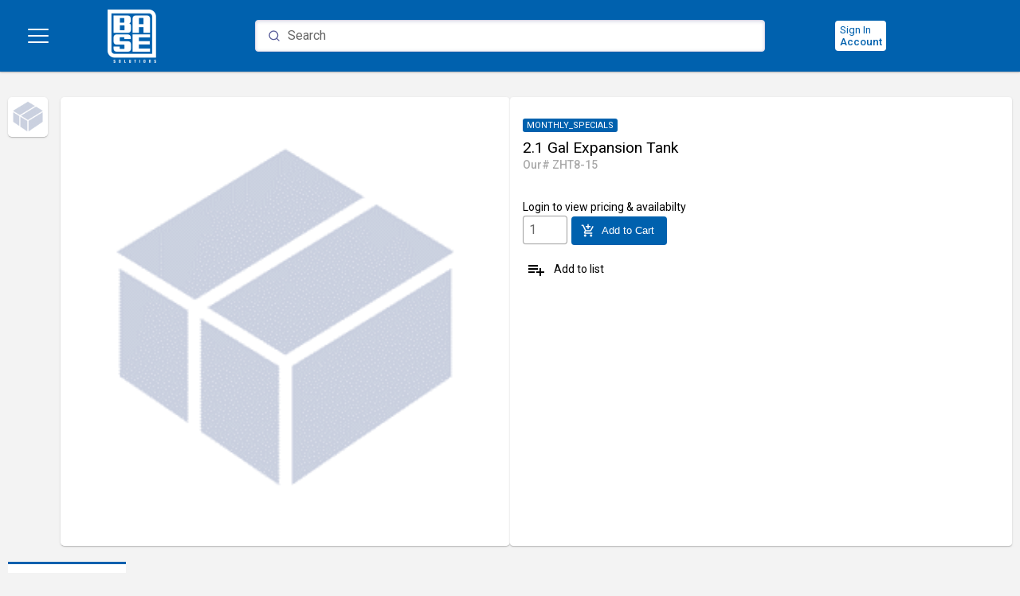

--- FILE ---
content_type: text/html; charset=utf-8
request_url: https://www.basesolutions.com/product/670f862d-e1c6-4fd6-ab28-51d893e4a894
body_size: 9245
content:
<!DOCTYPE html><html lang="en"><head>
  <meta charset="utf-8">
  <title>2.1 Gal Expansion Tank | Base Solutions</title>
  <base href="/">
  <meta name="viewport" content="width=device-width, initial-scale=1">
  <link rel="preconnect" href="https://fonts.gstatic.com">
  <style type="text/css">@font-face{font-family:'Roboto';font-style:normal;font-weight:300;font-stretch:100%;font-display:swap;src:url(https://fonts.gstatic.com/s/roboto/v50/KFO7CnqEu92Fr1ME7kSn66aGLdTylUAMa3GUBHMdazTgWw.woff2) format('woff2');unicode-range:U+0460-052F, U+1C80-1C8A, U+20B4, U+2DE0-2DFF, U+A640-A69F, U+FE2E-FE2F;}@font-face{font-family:'Roboto';font-style:normal;font-weight:300;font-stretch:100%;font-display:swap;src:url(https://fonts.gstatic.com/s/roboto/v50/KFO7CnqEu92Fr1ME7kSn66aGLdTylUAMa3iUBHMdazTgWw.woff2) format('woff2');unicode-range:U+0301, U+0400-045F, U+0490-0491, U+04B0-04B1, U+2116;}@font-face{font-family:'Roboto';font-style:normal;font-weight:300;font-stretch:100%;font-display:swap;src:url(https://fonts.gstatic.com/s/roboto/v50/KFO7CnqEu92Fr1ME7kSn66aGLdTylUAMa3CUBHMdazTgWw.woff2) format('woff2');unicode-range:U+1F00-1FFF;}@font-face{font-family:'Roboto';font-style:normal;font-weight:300;font-stretch:100%;font-display:swap;src:url(https://fonts.gstatic.com/s/roboto/v50/KFO7CnqEu92Fr1ME7kSn66aGLdTylUAMa3-UBHMdazTgWw.woff2) format('woff2');unicode-range:U+0370-0377, U+037A-037F, U+0384-038A, U+038C, U+038E-03A1, U+03A3-03FF;}@font-face{font-family:'Roboto';font-style:normal;font-weight:300;font-stretch:100%;font-display:swap;src:url(https://fonts.gstatic.com/s/roboto/v50/KFO7CnqEu92Fr1ME7kSn66aGLdTylUAMawCUBHMdazTgWw.woff2) format('woff2');unicode-range:U+0302-0303, U+0305, U+0307-0308, U+0310, U+0312, U+0315, U+031A, U+0326-0327, U+032C, U+032F-0330, U+0332-0333, U+0338, U+033A, U+0346, U+034D, U+0391-03A1, U+03A3-03A9, U+03B1-03C9, U+03D1, U+03D5-03D6, U+03F0-03F1, U+03F4-03F5, U+2016-2017, U+2034-2038, U+203C, U+2040, U+2043, U+2047, U+2050, U+2057, U+205F, U+2070-2071, U+2074-208E, U+2090-209C, U+20D0-20DC, U+20E1, U+20E5-20EF, U+2100-2112, U+2114-2115, U+2117-2121, U+2123-214F, U+2190, U+2192, U+2194-21AE, U+21B0-21E5, U+21F1-21F2, U+21F4-2211, U+2213-2214, U+2216-22FF, U+2308-230B, U+2310, U+2319, U+231C-2321, U+2336-237A, U+237C, U+2395, U+239B-23B7, U+23D0, U+23DC-23E1, U+2474-2475, U+25AF, U+25B3, U+25B7, U+25BD, U+25C1, U+25CA, U+25CC, U+25FB, U+266D-266F, U+27C0-27FF, U+2900-2AFF, U+2B0E-2B11, U+2B30-2B4C, U+2BFE, U+3030, U+FF5B, U+FF5D, U+1D400-1D7FF, U+1EE00-1EEFF;}@font-face{font-family:'Roboto';font-style:normal;font-weight:300;font-stretch:100%;font-display:swap;src:url(https://fonts.gstatic.com/s/roboto/v50/KFO7CnqEu92Fr1ME7kSn66aGLdTylUAMaxKUBHMdazTgWw.woff2) format('woff2');unicode-range:U+0001-000C, U+000E-001F, U+007F-009F, U+20DD-20E0, U+20E2-20E4, U+2150-218F, U+2190, U+2192, U+2194-2199, U+21AF, U+21E6-21F0, U+21F3, U+2218-2219, U+2299, U+22C4-22C6, U+2300-243F, U+2440-244A, U+2460-24FF, U+25A0-27BF, U+2800-28FF, U+2921-2922, U+2981, U+29BF, U+29EB, U+2B00-2BFF, U+4DC0-4DFF, U+FFF9-FFFB, U+10140-1018E, U+10190-1019C, U+101A0, U+101D0-101FD, U+102E0-102FB, U+10E60-10E7E, U+1D2C0-1D2D3, U+1D2E0-1D37F, U+1F000-1F0FF, U+1F100-1F1AD, U+1F1E6-1F1FF, U+1F30D-1F30F, U+1F315, U+1F31C, U+1F31E, U+1F320-1F32C, U+1F336, U+1F378, U+1F37D, U+1F382, U+1F393-1F39F, U+1F3A7-1F3A8, U+1F3AC-1F3AF, U+1F3C2, U+1F3C4-1F3C6, U+1F3CA-1F3CE, U+1F3D4-1F3E0, U+1F3ED, U+1F3F1-1F3F3, U+1F3F5-1F3F7, U+1F408, U+1F415, U+1F41F, U+1F426, U+1F43F, U+1F441-1F442, U+1F444, U+1F446-1F449, U+1F44C-1F44E, U+1F453, U+1F46A, U+1F47D, U+1F4A3, U+1F4B0, U+1F4B3, U+1F4B9, U+1F4BB, U+1F4BF, U+1F4C8-1F4CB, U+1F4D6, U+1F4DA, U+1F4DF, U+1F4E3-1F4E6, U+1F4EA-1F4ED, U+1F4F7, U+1F4F9-1F4FB, U+1F4FD-1F4FE, U+1F503, U+1F507-1F50B, U+1F50D, U+1F512-1F513, U+1F53E-1F54A, U+1F54F-1F5FA, U+1F610, U+1F650-1F67F, U+1F687, U+1F68D, U+1F691, U+1F694, U+1F698, U+1F6AD, U+1F6B2, U+1F6B9-1F6BA, U+1F6BC, U+1F6C6-1F6CF, U+1F6D3-1F6D7, U+1F6E0-1F6EA, U+1F6F0-1F6F3, U+1F6F7-1F6FC, U+1F700-1F7FF, U+1F800-1F80B, U+1F810-1F847, U+1F850-1F859, U+1F860-1F887, U+1F890-1F8AD, U+1F8B0-1F8BB, U+1F8C0-1F8C1, U+1F900-1F90B, U+1F93B, U+1F946, U+1F984, U+1F996, U+1F9E9, U+1FA00-1FA6F, U+1FA70-1FA7C, U+1FA80-1FA89, U+1FA8F-1FAC6, U+1FACE-1FADC, U+1FADF-1FAE9, U+1FAF0-1FAF8, U+1FB00-1FBFF;}@font-face{font-family:'Roboto';font-style:normal;font-weight:300;font-stretch:100%;font-display:swap;src:url(https://fonts.gstatic.com/s/roboto/v50/KFO7CnqEu92Fr1ME7kSn66aGLdTylUAMa3OUBHMdazTgWw.woff2) format('woff2');unicode-range:U+0102-0103, U+0110-0111, U+0128-0129, U+0168-0169, U+01A0-01A1, U+01AF-01B0, U+0300-0301, U+0303-0304, U+0308-0309, U+0323, U+0329, U+1EA0-1EF9, U+20AB;}@font-face{font-family:'Roboto';font-style:normal;font-weight:300;font-stretch:100%;font-display:swap;src:url(https://fonts.gstatic.com/s/roboto/v50/KFO7CnqEu92Fr1ME7kSn66aGLdTylUAMa3KUBHMdazTgWw.woff2) format('woff2');unicode-range:U+0100-02BA, U+02BD-02C5, U+02C7-02CC, U+02CE-02D7, U+02DD-02FF, U+0304, U+0308, U+0329, U+1D00-1DBF, U+1E00-1E9F, U+1EF2-1EFF, U+2020, U+20A0-20AB, U+20AD-20C0, U+2113, U+2C60-2C7F, U+A720-A7FF;}@font-face{font-family:'Roboto';font-style:normal;font-weight:300;font-stretch:100%;font-display:swap;src:url(https://fonts.gstatic.com/s/roboto/v50/KFO7CnqEu92Fr1ME7kSn66aGLdTylUAMa3yUBHMdazQ.woff2) format('woff2');unicode-range:U+0000-00FF, U+0131, U+0152-0153, U+02BB-02BC, U+02C6, U+02DA, U+02DC, U+0304, U+0308, U+0329, U+2000-206F, U+20AC, U+2122, U+2191, U+2193, U+2212, U+2215, U+FEFF, U+FFFD;}@font-face{font-family:'Roboto';font-style:normal;font-weight:400;font-stretch:100%;font-display:swap;src:url(https://fonts.gstatic.com/s/roboto/v50/KFO7CnqEu92Fr1ME7kSn66aGLdTylUAMa3GUBHMdazTgWw.woff2) format('woff2');unicode-range:U+0460-052F, U+1C80-1C8A, U+20B4, U+2DE0-2DFF, U+A640-A69F, U+FE2E-FE2F;}@font-face{font-family:'Roboto';font-style:normal;font-weight:400;font-stretch:100%;font-display:swap;src:url(https://fonts.gstatic.com/s/roboto/v50/KFO7CnqEu92Fr1ME7kSn66aGLdTylUAMa3iUBHMdazTgWw.woff2) format('woff2');unicode-range:U+0301, U+0400-045F, U+0490-0491, U+04B0-04B1, U+2116;}@font-face{font-family:'Roboto';font-style:normal;font-weight:400;font-stretch:100%;font-display:swap;src:url(https://fonts.gstatic.com/s/roboto/v50/KFO7CnqEu92Fr1ME7kSn66aGLdTylUAMa3CUBHMdazTgWw.woff2) format('woff2');unicode-range:U+1F00-1FFF;}@font-face{font-family:'Roboto';font-style:normal;font-weight:400;font-stretch:100%;font-display:swap;src:url(https://fonts.gstatic.com/s/roboto/v50/KFO7CnqEu92Fr1ME7kSn66aGLdTylUAMa3-UBHMdazTgWw.woff2) format('woff2');unicode-range:U+0370-0377, U+037A-037F, U+0384-038A, U+038C, U+038E-03A1, U+03A3-03FF;}@font-face{font-family:'Roboto';font-style:normal;font-weight:400;font-stretch:100%;font-display:swap;src:url(https://fonts.gstatic.com/s/roboto/v50/KFO7CnqEu92Fr1ME7kSn66aGLdTylUAMawCUBHMdazTgWw.woff2) format('woff2');unicode-range:U+0302-0303, U+0305, U+0307-0308, U+0310, U+0312, U+0315, U+031A, U+0326-0327, U+032C, U+032F-0330, U+0332-0333, U+0338, U+033A, U+0346, U+034D, U+0391-03A1, U+03A3-03A9, U+03B1-03C9, U+03D1, U+03D5-03D6, U+03F0-03F1, U+03F4-03F5, U+2016-2017, U+2034-2038, U+203C, U+2040, U+2043, U+2047, U+2050, U+2057, U+205F, U+2070-2071, U+2074-208E, U+2090-209C, U+20D0-20DC, U+20E1, U+20E5-20EF, U+2100-2112, U+2114-2115, U+2117-2121, U+2123-214F, U+2190, U+2192, U+2194-21AE, U+21B0-21E5, U+21F1-21F2, U+21F4-2211, U+2213-2214, U+2216-22FF, U+2308-230B, U+2310, U+2319, U+231C-2321, U+2336-237A, U+237C, U+2395, U+239B-23B7, U+23D0, U+23DC-23E1, U+2474-2475, U+25AF, U+25B3, U+25B7, U+25BD, U+25C1, U+25CA, U+25CC, U+25FB, U+266D-266F, U+27C0-27FF, U+2900-2AFF, U+2B0E-2B11, U+2B30-2B4C, U+2BFE, U+3030, U+FF5B, U+FF5D, U+1D400-1D7FF, U+1EE00-1EEFF;}@font-face{font-family:'Roboto';font-style:normal;font-weight:400;font-stretch:100%;font-display:swap;src:url(https://fonts.gstatic.com/s/roboto/v50/KFO7CnqEu92Fr1ME7kSn66aGLdTylUAMaxKUBHMdazTgWw.woff2) format('woff2');unicode-range:U+0001-000C, U+000E-001F, U+007F-009F, U+20DD-20E0, U+20E2-20E4, U+2150-218F, U+2190, U+2192, U+2194-2199, U+21AF, U+21E6-21F0, U+21F3, U+2218-2219, U+2299, U+22C4-22C6, U+2300-243F, U+2440-244A, U+2460-24FF, U+25A0-27BF, U+2800-28FF, U+2921-2922, U+2981, U+29BF, U+29EB, U+2B00-2BFF, U+4DC0-4DFF, U+FFF9-FFFB, U+10140-1018E, U+10190-1019C, U+101A0, U+101D0-101FD, U+102E0-102FB, U+10E60-10E7E, U+1D2C0-1D2D3, U+1D2E0-1D37F, U+1F000-1F0FF, U+1F100-1F1AD, U+1F1E6-1F1FF, U+1F30D-1F30F, U+1F315, U+1F31C, U+1F31E, U+1F320-1F32C, U+1F336, U+1F378, U+1F37D, U+1F382, U+1F393-1F39F, U+1F3A7-1F3A8, U+1F3AC-1F3AF, U+1F3C2, U+1F3C4-1F3C6, U+1F3CA-1F3CE, U+1F3D4-1F3E0, U+1F3ED, U+1F3F1-1F3F3, U+1F3F5-1F3F7, U+1F408, U+1F415, U+1F41F, U+1F426, U+1F43F, U+1F441-1F442, U+1F444, U+1F446-1F449, U+1F44C-1F44E, U+1F453, U+1F46A, U+1F47D, U+1F4A3, U+1F4B0, U+1F4B3, U+1F4B9, U+1F4BB, U+1F4BF, U+1F4C8-1F4CB, U+1F4D6, U+1F4DA, U+1F4DF, U+1F4E3-1F4E6, U+1F4EA-1F4ED, U+1F4F7, U+1F4F9-1F4FB, U+1F4FD-1F4FE, U+1F503, U+1F507-1F50B, U+1F50D, U+1F512-1F513, U+1F53E-1F54A, U+1F54F-1F5FA, U+1F610, U+1F650-1F67F, U+1F687, U+1F68D, U+1F691, U+1F694, U+1F698, U+1F6AD, U+1F6B2, U+1F6B9-1F6BA, U+1F6BC, U+1F6C6-1F6CF, U+1F6D3-1F6D7, U+1F6E0-1F6EA, U+1F6F0-1F6F3, U+1F6F7-1F6FC, U+1F700-1F7FF, U+1F800-1F80B, U+1F810-1F847, U+1F850-1F859, U+1F860-1F887, U+1F890-1F8AD, U+1F8B0-1F8BB, U+1F8C0-1F8C1, U+1F900-1F90B, U+1F93B, U+1F946, U+1F984, U+1F996, U+1F9E9, U+1FA00-1FA6F, U+1FA70-1FA7C, U+1FA80-1FA89, U+1FA8F-1FAC6, U+1FACE-1FADC, U+1FADF-1FAE9, U+1FAF0-1FAF8, U+1FB00-1FBFF;}@font-face{font-family:'Roboto';font-style:normal;font-weight:400;font-stretch:100%;font-display:swap;src:url(https://fonts.gstatic.com/s/roboto/v50/KFO7CnqEu92Fr1ME7kSn66aGLdTylUAMa3OUBHMdazTgWw.woff2) format('woff2');unicode-range:U+0102-0103, U+0110-0111, U+0128-0129, U+0168-0169, U+01A0-01A1, U+01AF-01B0, U+0300-0301, U+0303-0304, U+0308-0309, U+0323, U+0329, U+1EA0-1EF9, U+20AB;}@font-face{font-family:'Roboto';font-style:normal;font-weight:400;font-stretch:100%;font-display:swap;src:url(https://fonts.gstatic.com/s/roboto/v50/KFO7CnqEu92Fr1ME7kSn66aGLdTylUAMa3KUBHMdazTgWw.woff2) format('woff2');unicode-range:U+0100-02BA, U+02BD-02C5, U+02C7-02CC, U+02CE-02D7, U+02DD-02FF, U+0304, U+0308, U+0329, U+1D00-1DBF, U+1E00-1E9F, U+1EF2-1EFF, U+2020, U+20A0-20AB, U+20AD-20C0, U+2113, U+2C60-2C7F, U+A720-A7FF;}@font-face{font-family:'Roboto';font-style:normal;font-weight:400;font-stretch:100%;font-display:swap;src:url(https://fonts.gstatic.com/s/roboto/v50/KFO7CnqEu92Fr1ME7kSn66aGLdTylUAMa3yUBHMdazQ.woff2) format('woff2');unicode-range:U+0000-00FF, U+0131, U+0152-0153, U+02BB-02BC, U+02C6, U+02DA, U+02DC, U+0304, U+0308, U+0329, U+2000-206F, U+20AC, U+2122, U+2191, U+2193, U+2212, U+2215, U+FEFF, U+FFFD;}@font-face{font-family:'Roboto';font-style:normal;font-weight:500;font-stretch:100%;font-display:swap;src:url(https://fonts.gstatic.com/s/roboto/v50/KFO7CnqEu92Fr1ME7kSn66aGLdTylUAMa3GUBHMdazTgWw.woff2) format('woff2');unicode-range:U+0460-052F, U+1C80-1C8A, U+20B4, U+2DE0-2DFF, U+A640-A69F, U+FE2E-FE2F;}@font-face{font-family:'Roboto';font-style:normal;font-weight:500;font-stretch:100%;font-display:swap;src:url(https://fonts.gstatic.com/s/roboto/v50/KFO7CnqEu92Fr1ME7kSn66aGLdTylUAMa3iUBHMdazTgWw.woff2) format('woff2');unicode-range:U+0301, U+0400-045F, U+0490-0491, U+04B0-04B1, U+2116;}@font-face{font-family:'Roboto';font-style:normal;font-weight:500;font-stretch:100%;font-display:swap;src:url(https://fonts.gstatic.com/s/roboto/v50/KFO7CnqEu92Fr1ME7kSn66aGLdTylUAMa3CUBHMdazTgWw.woff2) format('woff2');unicode-range:U+1F00-1FFF;}@font-face{font-family:'Roboto';font-style:normal;font-weight:500;font-stretch:100%;font-display:swap;src:url(https://fonts.gstatic.com/s/roboto/v50/KFO7CnqEu92Fr1ME7kSn66aGLdTylUAMa3-UBHMdazTgWw.woff2) format('woff2');unicode-range:U+0370-0377, U+037A-037F, U+0384-038A, U+038C, U+038E-03A1, U+03A3-03FF;}@font-face{font-family:'Roboto';font-style:normal;font-weight:500;font-stretch:100%;font-display:swap;src:url(https://fonts.gstatic.com/s/roboto/v50/KFO7CnqEu92Fr1ME7kSn66aGLdTylUAMawCUBHMdazTgWw.woff2) format('woff2');unicode-range:U+0302-0303, U+0305, U+0307-0308, U+0310, U+0312, U+0315, U+031A, U+0326-0327, U+032C, U+032F-0330, U+0332-0333, U+0338, U+033A, U+0346, U+034D, U+0391-03A1, U+03A3-03A9, U+03B1-03C9, U+03D1, U+03D5-03D6, U+03F0-03F1, U+03F4-03F5, U+2016-2017, U+2034-2038, U+203C, U+2040, U+2043, U+2047, U+2050, U+2057, U+205F, U+2070-2071, U+2074-208E, U+2090-209C, U+20D0-20DC, U+20E1, U+20E5-20EF, U+2100-2112, U+2114-2115, U+2117-2121, U+2123-214F, U+2190, U+2192, U+2194-21AE, U+21B0-21E5, U+21F1-21F2, U+21F4-2211, U+2213-2214, U+2216-22FF, U+2308-230B, U+2310, U+2319, U+231C-2321, U+2336-237A, U+237C, U+2395, U+239B-23B7, U+23D0, U+23DC-23E1, U+2474-2475, U+25AF, U+25B3, U+25B7, U+25BD, U+25C1, U+25CA, U+25CC, U+25FB, U+266D-266F, U+27C0-27FF, U+2900-2AFF, U+2B0E-2B11, U+2B30-2B4C, U+2BFE, U+3030, U+FF5B, U+FF5D, U+1D400-1D7FF, U+1EE00-1EEFF;}@font-face{font-family:'Roboto';font-style:normal;font-weight:500;font-stretch:100%;font-display:swap;src:url(https://fonts.gstatic.com/s/roboto/v50/KFO7CnqEu92Fr1ME7kSn66aGLdTylUAMaxKUBHMdazTgWw.woff2) format('woff2');unicode-range:U+0001-000C, U+000E-001F, U+007F-009F, U+20DD-20E0, U+20E2-20E4, U+2150-218F, U+2190, U+2192, U+2194-2199, U+21AF, U+21E6-21F0, U+21F3, U+2218-2219, U+2299, U+22C4-22C6, U+2300-243F, U+2440-244A, U+2460-24FF, U+25A0-27BF, U+2800-28FF, U+2921-2922, U+2981, U+29BF, U+29EB, U+2B00-2BFF, U+4DC0-4DFF, U+FFF9-FFFB, U+10140-1018E, U+10190-1019C, U+101A0, U+101D0-101FD, U+102E0-102FB, U+10E60-10E7E, U+1D2C0-1D2D3, U+1D2E0-1D37F, U+1F000-1F0FF, U+1F100-1F1AD, U+1F1E6-1F1FF, U+1F30D-1F30F, U+1F315, U+1F31C, U+1F31E, U+1F320-1F32C, U+1F336, U+1F378, U+1F37D, U+1F382, U+1F393-1F39F, U+1F3A7-1F3A8, U+1F3AC-1F3AF, U+1F3C2, U+1F3C4-1F3C6, U+1F3CA-1F3CE, U+1F3D4-1F3E0, U+1F3ED, U+1F3F1-1F3F3, U+1F3F5-1F3F7, U+1F408, U+1F415, U+1F41F, U+1F426, U+1F43F, U+1F441-1F442, U+1F444, U+1F446-1F449, U+1F44C-1F44E, U+1F453, U+1F46A, U+1F47D, U+1F4A3, U+1F4B0, U+1F4B3, U+1F4B9, U+1F4BB, U+1F4BF, U+1F4C8-1F4CB, U+1F4D6, U+1F4DA, U+1F4DF, U+1F4E3-1F4E6, U+1F4EA-1F4ED, U+1F4F7, U+1F4F9-1F4FB, U+1F4FD-1F4FE, U+1F503, U+1F507-1F50B, U+1F50D, U+1F512-1F513, U+1F53E-1F54A, U+1F54F-1F5FA, U+1F610, U+1F650-1F67F, U+1F687, U+1F68D, U+1F691, U+1F694, U+1F698, U+1F6AD, U+1F6B2, U+1F6B9-1F6BA, U+1F6BC, U+1F6C6-1F6CF, U+1F6D3-1F6D7, U+1F6E0-1F6EA, U+1F6F0-1F6F3, U+1F6F7-1F6FC, U+1F700-1F7FF, U+1F800-1F80B, U+1F810-1F847, U+1F850-1F859, U+1F860-1F887, U+1F890-1F8AD, U+1F8B0-1F8BB, U+1F8C0-1F8C1, U+1F900-1F90B, U+1F93B, U+1F946, U+1F984, U+1F996, U+1F9E9, U+1FA00-1FA6F, U+1FA70-1FA7C, U+1FA80-1FA89, U+1FA8F-1FAC6, U+1FACE-1FADC, U+1FADF-1FAE9, U+1FAF0-1FAF8, U+1FB00-1FBFF;}@font-face{font-family:'Roboto';font-style:normal;font-weight:500;font-stretch:100%;font-display:swap;src:url(https://fonts.gstatic.com/s/roboto/v50/KFO7CnqEu92Fr1ME7kSn66aGLdTylUAMa3OUBHMdazTgWw.woff2) format('woff2');unicode-range:U+0102-0103, U+0110-0111, U+0128-0129, U+0168-0169, U+01A0-01A1, U+01AF-01B0, U+0300-0301, U+0303-0304, U+0308-0309, U+0323, U+0329, U+1EA0-1EF9, U+20AB;}@font-face{font-family:'Roboto';font-style:normal;font-weight:500;font-stretch:100%;font-display:swap;src:url(https://fonts.gstatic.com/s/roboto/v50/KFO7CnqEu92Fr1ME7kSn66aGLdTylUAMa3KUBHMdazTgWw.woff2) format('woff2');unicode-range:U+0100-02BA, U+02BD-02C5, U+02C7-02CC, U+02CE-02D7, U+02DD-02FF, U+0304, U+0308, U+0329, U+1D00-1DBF, U+1E00-1E9F, U+1EF2-1EFF, U+2020, U+20A0-20AB, U+20AD-20C0, U+2113, U+2C60-2C7F, U+A720-A7FF;}@font-face{font-family:'Roboto';font-style:normal;font-weight:500;font-stretch:100%;font-display:swap;src:url(https://fonts.gstatic.com/s/roboto/v50/KFO7CnqEu92Fr1ME7kSn66aGLdTylUAMa3yUBHMdazQ.woff2) format('woff2');unicode-range:U+0000-00FF, U+0131, U+0152-0153, U+02BB-02BC, U+02C6, U+02DA, U+02DC, U+0304, U+0308, U+0329, U+2000-206F, U+20AC, U+2122, U+2191, U+2193, U+2212, U+2215, U+FEFF, U+FFFD;}</style>
  <style type="text/css">@font-face{font-family:'Material Icons';font-style:normal;font-weight:400;src:url(https://fonts.gstatic.com/s/materialicons/v145/flUhRq6tzZclQEJ-Vdg-IuiaDsNcIhQ8tQ.woff2) format('woff2');}.material-icons{font-family:'Material Icons';font-weight:normal;font-style:normal;font-size:24px;line-height:1;letter-spacing:normal;text-transform:none;display:inline-block;white-space:nowrap;word-wrap:normal;direction:ltr;-webkit-font-feature-settings:'liga';-webkit-font-smoothing:antialiased;}</style>
<style>@import"https://fonts.googleapis.com/css2?family=Poppins:ital,wght@0,100;0,200;0,300;0,400;0,500;0,600;0,700;0,800;0,900;1,100;1,200;1,300;1,400;1,500;1,700;1,800;1,900&family=Roboto:ital,wght@0,300;0,400;0,500;0,700;0,900;1,100;1,300;1,400;1,500;1,700;1,900&display=swap";:root{--swiper-theme-color:#007aff}:root{--swiper-navigation-size:44px}@charset "UTF-8";html,body{height:100%;font-family:Roboto,Helvetica Neue,sans-serif}body{margin:0;font-family:Roboto,Helvetica Neue,sans-serif!important}:root{--link-color:#0000ff;--nav-color:#444444;--nav-link-color:#ffffff;--primary-contrast:#000000;--warn-contrast:#000000;--accent-contrast:#000000;--app-scanner-dialog-height:calc(100vh - 16px)}:root{--primary-50:#ffffff;--primary-100:#ffffff;--primary-200:#fffcfa;--primary-300:#fddfc4;--primary-400:#faba7f;--primary-500:#f9aa61;--primary-600:#f9aa61;--primary-700:#f89a44;--primary-800:#f78a27;--primary-900:#bb5d07;--primary-A100:#ffffff;--primary-A200:#ffead6;--primary-A400:#ffb470;--primary-A700:#fda758}:root{--accent-50:#ffffff;--accent-100:#ffffff;--accent-200:#fffcfa;--accent-300:#fddfc4;--accent-400:#faba7f;--accent-500:#f9aa61;--accent-600:#f9aa61;--accent-700:#f89a44;--accent-800:#f78a27;--accent-900:#bb5d07;--accent-A100:#ffffff;--accent-A200:#ffead6;--accent-A400:#ffb470;--accent-A700:#fda758}:root{--dynamic-colour:#f9aa61;--warn-50:#ffffff;--warn-100:#ffffff;--warn-200:#fffcfa;--warn-300:#fddfc4;--warn-400:#faba7f;--warn-500:#f9aa61;--warn-600:#f9aa61;--warn-700:#f89a44;--warn-800:#f78a27;--warn-900:#bb5d07;--warn-A100:#ffffff;--warn-A200:#ffead6;--warn-A400:#ffb470;--warn-A700:#fda758}body{background:#f3f3f3}@media print{*{color:#000!important;background:none!important}}</style><style>@import"https://fonts.googleapis.com/css2?family=Poppins:ital,wght@0,100;0,200;0,300;0,400;0,500;0,600;0,700;0,800;0,900;1,100;1,200;1,300;1,400;1,500;1,700;1,800;1,900&family=Roboto:ital,wght@0,300;0,400;0,500;0,700;0,900;1,100;1,300;1,400;1,500;1,700;1,900&display=swap";:root{--swiper-theme-color:#007aff}:root{--swiper-navigation-size:44px}@charset "UTF-8";html,body{height:100%;font-family:Roboto,Helvetica Neue,sans-serif}body{margin:0;font-family:Roboto,Helvetica Neue,sans-serif!important}.mat-ripple{overflow:hidden;position:relative}.mat-ripple:not(:empty){transform:translateZ(0)}.cdk-visually-hidden{border:0;clip:rect(0 0 0 0);height:1px;margin:-1px;overflow:hidden;padding:0;position:absolute;width:1px;white-space:nowrap;outline:0;-webkit-appearance:none;-moz-appearance:none;left:0}.mat-mdc-focus-indicator{position:relative}.mat-mdc-focus-indicator:before{inset:0;position:absolute;box-sizing:border-box;pointer-events:none;display:var(--mat-mdc-focus-indicator-display, none);border:var(--mat-mdc-focus-indicator-border-width, 3px) var(--mat-mdc-focus-indicator-border-style, solid) var(--mat-mdc-focus-indicator-border-color, transparent);border-radius:var(--mat-mdc-focus-indicator-border-radius, 4px)}.mat-mdc-focus-indicator:focus:before{content:""}:root{--link-color:#0000ff;--nav-color:#444444;--nav-link-color:#ffffff;--primary-contrast:#000000;--warn-contrast:#000000;--accent-contrast:#000000;--app-scanner-dialog-height:calc(100vh - 16px)}:root{--primary-50:#ffffff;--primary-100:#ffffff;--primary-200:#fffcfa;--primary-300:#fddfc4;--primary-400:#faba7f;--primary-500:#f9aa61;--primary-600:#f9aa61;--primary-700:#f89a44;--primary-800:#f78a27;--primary-900:#bb5d07;--primary-A100:#ffffff;--primary-A200:#ffead6;--primary-A400:#ffb470;--primary-A700:#fda758}:root{--accent-50:#ffffff;--accent-100:#ffffff;--accent-200:#fffcfa;--accent-300:#fddfc4;--accent-400:#faba7f;--accent-500:#f9aa61;--accent-600:#f9aa61;--accent-700:#f89a44;--accent-800:#f78a27;--accent-900:#bb5d07;--accent-A100:#ffffff;--accent-A200:#ffead6;--accent-A400:#ffb470;--accent-A700:#fda758}:root{--dynamic-colour:#f9aa61;--warn-50:#ffffff;--warn-100:#ffffff;--warn-200:#fffcfa;--warn-300:#fddfc4;--warn-400:#faba7f;--warn-500:#f9aa61;--warn-600:#f9aa61;--warn-700:#f89a44;--warn-800:#f78a27;--warn-900:#bb5d07;--warn-A100:#ffffff;--warn-A200:#ffead6;--warn-A400:#ffb470;--warn-A700:#fda758}.mdc-text-field:not(.mdc-text-field--disabled) .mdc-text-field__input{color:#000000de}@media all{.mdc-text-field:not(.mdc-text-field--disabled) .mdc-text-field__input::placeholder{color:#0009}}@media all{.mdc-text-field:not(.mdc-text-field--disabled) .mdc-text-field__input:-ms-input-placeholder{color:#0009}}.mdc-text-field .mdc-text-field__input{caret-color:var(--mdc-theme-primary, var(--primary-500))}.mdc-text-field--outlined:not(.mdc-text-field--disabled) .mdc-notched-outline__leading,.mdc-text-field--outlined:not(.mdc-text-field--disabled) .mdc-notched-outline__notch,.mdc-text-field--outlined:not(.mdc-text-field--disabled) .mdc-notched-outline__trailing{border-color:#00000061}.mdc-text-field--outlined:not(.mdc-text-field--disabled):not(.mdc-text-field--focused):hover .mdc-notched-outline .mdc-notched-outline__leading,.mdc-text-field--outlined:not(.mdc-text-field--disabled):not(.mdc-text-field--focused):hover .mdc-notched-outline .mdc-notched-outline__notch,.mdc-text-field--outlined:not(.mdc-text-field--disabled):not(.mdc-text-field--focused):hover .mdc-notched-outline .mdc-notched-outline__trailing{border-color:#000000de}.mat-mdc-form-field.mat-mdc-form-field.mat-mdc-form-field.mat-mdc-form-field.mat-mdc-form-field .mdc-notched-outline__notch{border-left:1px solid transparent}.mat-mdc-unelevated-button.mat-unthemed{--mdc-filled-button-container-color:#fff;--mdc-filled-button-label-text-color:#000}.mat-mdc-unelevated-button.mat-primary{--mdc-filled-button-container-color:var(--primary-500);--mdc-filled-button-label-text-color:#000}.mat-mdc-outlined-button{--mdc-outlined-button-outline-color:rgba(0, 0, 0, .12)}.mat-mdc-outlined-button.mat-primary{--mdc-outlined-button-label-text-color:var(--primary-500)}.mat-mdc-outlined-button{--mat-mdc-button-persistent-ripple-color:#000;--mat-mdc-button-ripple-color:rgba(0, 0, 0, .1)}.mat-mdc-outlined-button:hover .mat-mdc-button-persistent-ripple:before{opacity:.04}.mat-mdc-outlined-button:active .mat-mdc-button-persistent-ripple:before{opacity:.12}.mat-mdc-outlined-button.mat-primary{--mat-mdc-button-persistent-ripple-color:var(--primary-500);--mat-mdc-button-ripple-color:rgba(var(--primary-500), .1)}.mat-mdc-unelevated-button{--mat-mdc-button-persistent-ripple-color:#000;--mat-mdc-button-ripple-color:rgba(0, 0, 0, .1)}.mat-mdc-unelevated-button:hover .mat-mdc-button-persistent-ripple:before{opacity:.04}.mat-mdc-unelevated-button:active .mat-mdc-button-persistent-ripple:before{opacity:.12}.mat-mdc-unelevated-button.mat-primary{--mat-mdc-button-persistent-ripple-color:#000;--mat-mdc-button-ripple-color:rgba(0, 0, 0, .1)}:root .mdc-text-field:not(.mdc-text-field--disabled) .mdc-text-field__input{color:#000000de}@media all{:root .mdc-text-field:not(.mdc-text-field--disabled) .mdc-text-field__input::placeholder{color:#0009}}@media all{:root .mdc-text-field:not(.mdc-text-field--disabled) .mdc-text-field__input:-ms-input-placeholder{color:#0009}}:root .mdc-text-field .mdc-text-field__input{caret-color:var(--mdc-theme-primary, var(--primary-500))}:root .mdc-text-field--outlined:not(.mdc-text-field--disabled) .mdc-notched-outline__leading,:root .mdc-text-field--outlined:not(.mdc-text-field--disabled) .mdc-notched-outline__notch,:root .mdc-text-field--outlined:not(.mdc-text-field--disabled) .mdc-notched-outline__trailing{border-color:#00000061}:root .mdc-text-field--outlined:not(.mdc-text-field--disabled):not(.mdc-text-field--focused):hover .mdc-notched-outline .mdc-notched-outline__leading,:root .mdc-text-field--outlined:not(.mdc-text-field--disabled):not(.mdc-text-field--focused):hover .mdc-notched-outline .mdc-notched-outline__notch,:root .mdc-text-field--outlined:not(.mdc-text-field--disabled):not(.mdc-text-field--focused):hover .mdc-notched-outline .mdc-notched-outline__trailing{border-color:#000000de}:root .mat-mdc-form-field.mat-mdc-form-field.mat-mdc-form-field.mat-mdc-form-field.mat-mdc-form-field .mdc-notched-outline__notch{border-left:1px solid transparent}:root .mat-mdc-unelevated-button.mat-unthemed{--mdc-filled-button-container-color:#fff;--mdc-filled-button-label-text-color:#000}:root .mat-mdc-unelevated-button.mat-primary{--mdc-filled-button-container-color:var(--primary-500);--mdc-filled-button-label-text-color:#000}:root .mat-mdc-outlined-button{--mdc-outlined-button-outline-color:rgba(0, 0, 0, .12)}:root .mat-mdc-outlined-button.mat-primary{--mdc-outlined-button-label-text-color:var(--primary-500)}:root .mat-mdc-outlined-button{--mat-mdc-button-persistent-ripple-color:#000;--mat-mdc-button-ripple-color:rgba(0, 0, 0, .1)}:root .mat-mdc-outlined-button:hover .mat-mdc-button-persistent-ripple:before{opacity:.04}:root .mat-mdc-outlined-button:active .mat-mdc-button-persistent-ripple:before{opacity:.12}:root .mat-mdc-outlined-button.mat-primary{--mat-mdc-button-persistent-ripple-color:var(--primary-500);--mat-mdc-button-ripple-color:rgba(var(--primary-500), .1)}:root .mat-mdc-unelevated-button{--mat-mdc-button-persistent-ripple-color:#000;--mat-mdc-button-ripple-color:rgba(0, 0, 0, .1)}:root .mat-mdc-unelevated-button:hover .mat-mdc-button-persistent-ripple:before{opacity:.04}:root .mat-mdc-unelevated-button:active .mat-mdc-button-persistent-ripple:before{opacity:.12}:root .mat-mdc-unelevated-button.mat-primary{--mat-mdc-button-persistent-ripple-color:#000;--mat-mdc-button-ripple-color:rgba(0, 0, 0, .1)}body{background:#f3f3f3}a{color:var(--link-color)}.public-side-menu{background:var(--nav-color)}.public-side-menu p{padding:1px 4px;color:var(--nav-link-color)}.public-side-menu p a{border-radius:3px;color:var(--nav-link-color)}.public-side-menu .mat-mdc-outlined-button:not(:disabled){border-color:var(--nav-link-color);color:var(--nav-link-color)}.public-side-menu .mat-mdc-outlined-button:not(:disabled):hover{background-color:#0000001f}.mobile-menu-container{background:var(--nav-color);border-bottom:solid 1px var(--nav-color)}.mobile-menu-container .mobile-hamburger{background-color:transparent;border:1px solid rgba(255,255,255,.12)}.mobile-menu-container .mobile-hamburger span{background-color:var(--nav-link-color)}.ddepot .mat-mdc-unelevated-button:not(:disabled),.ddepot .mat-mdc-unelevated-button.mat-primary{color:var(--primary-contrast)}a,a:hover{text-decoration:none}h5{font-size:1.2em;font-weight:400}p{line-height:1.5em}.small-number-input{margin-right:5px}.small-number-input>div{padding:0 8px!important}.small-number-input .mat-mdc-text-field-wrapper.mdc-text-field--outlined .mat-mdc-form-field-infix{padding-top:8px;padding-bottom:8px;min-height:36px;width:40px}body .mdc-text-field,.ddepot .mdc-text-field{padding:8px}.ddepot .small-number-input .mdc-text-field{padding:0 8px}.grid-outer{display:flex;gap:16px}.grid-inner-50{flex:50%;padding:0}.grid-inner-50.card{box-shadow:0 1px 1px -1px #0003,0 1px 1px #00000024,0 1px 3px #0000001f;padding:16px;background:#ffffff;border-radius:4px;box-sizing:border-box}@media only screen and (max-width: 767px){.grid-outer,.grid-inner-50{display:block}}.wrapper{padding-left:10px;padding-right:40px;margin-left:auto;margin-right:auto;max-width:1440px;box-sizing:content-box}.public .wrapper{padding-left:10px;padding-right:10px}.focus-image{border-radius:5px;box-shadow:0 1px 1px -1px #0003,0 1px 1px #00000024,0 1px 3px #0000001f}.search-tags-holder{margin-bottom:5px}.search-tags-holder>span a{display:inline-block!important;padding:3px 5px;background-color:var(--primary-500);color:var(--primary-contrast);border-radius:3px;font-size:11px;margin-bottom:3px;margin-right:3px;line-height:11px;font-weight:400;width:max-content}.public-side-menu{background:var(--nav-color);position:fixed;left:0;top:71px;height:calc(100vh - 71px);z-index:100;padding-top:20px;width:250px;margin-left:-250px;transition:margin-left .2s cubic-bezier(.075,.82,.165,1)}.public-side-menu .loggout-holder{text-align:center;position:absolute;bottom:40px;width:100%}.public-side-menu p{margin-bottom:0;margin-top:0}.public-side-menu p a{display:block;padding:9px 22px;text-decoration:none}@media only screen and (max-width: 980px){.public-side-menu{display:none!important}}.loggout-holder{overflow-y:auto;overflow-x:hidden}.loggout-holder{max-height:calc(100vh - 620px)}.loggout-holder::-webkit-scrollbar-track{box-shadow:inset 0 0 6px #0000004d;border-radius:10px;background-color:transparent}.loggout-holder::-webkit-scrollbar{width:8px;background-color:transparent}.loggout-holder::-webkit-scrollbar-thumb{border-radius:10px;-webkit-box-shadow:inset 0 0 6px rgba(0,0,0,.3);background-color:var(--nav-link-color)}.mobile-menu-container{display:none;padding-bottom:11px}.mobile-menu-container .mobile-logo{margin-top:11px;max-height:44px}.mobile-menu-container .mobile-menu-cart{color:var(--nav-link-color);float:right;margin-top:20px}.mobile-menu-container .mobile-menu-cart *{color:var(--nav-link-color)}.mobile-menu-container .mobile-menu-login{float:right;margin-top:12px;color:var(--nav-active-link-color)!important;background-color:var(--nav-active-background-color)!important;height:38px;font-size:13.3333px;font-weight:400;position:relative}.mobile-menu-container .mobile-menu-login span{font-family:Roboto,Helvetica Neue,sans-serif;font-weight:500}.mobile-menu-container .mobile-menu-search,.mobile-menu-container .mobile-menu-search{margin-top:12px}.mobile-menu-container .mobile-menu-search>.mat-mdc-form-field,.mobile-menu-container .mobile-menu-search>.mat-mdc-form-field{display:inline-block;position:relative;background:#fff;border-radius:4px;width:100%;padding-left:2.5rem;box-sizing:border-box;border:1px solid #d6d6e7;border-bottom:1px solid rgb(214,214,231);box-shadow:#777aaf4d 0 1px 4px inset}.mobile-menu-container .mobile-menu-search>.mat-mdc-form-field:before,.mobile-menu-container .mobile-menu-search>.mat-mdc-form-field:before{background:transparent url(data:image/svg+xml;utf8,%3Csvg%20xmlns%3D%22http%3A%2F%2Fwww.w3.org%2F2000%2Fsvg%22%20width%3D%2216%22%20height%3D%2216%22%20viewBox%3D%220%200%2024%2024%22%20fill%3D%22none%22%20stroke%3D%22%235a5e9a%22%20stroke-width%3D%222%22%20stroke-linecap%3D%22round%22%20stroke-linejoin%3D%22round%22%3E%3Ccircle%20cx%3D%2211%22%20cy%3D%2211%22%20r%3D%228%22%3E%3C%2Fcircle%3E%3Cline%20x1%3D%2221%22%20y1%3D%2221%22%20x2%3D%2216.65%22%20y2%3D%2216.65%22%3E%3C%2Fline%3E%3C%2Fsvg%3E) repeat scroll 0% 0%;content:"";height:1rem;left:calc(1rem - 1px);margin-top:-.5rem;position:absolute;top:50%;width:1rem;z-index:10}.mobile-menu-container .mobile-menu-search>.mat-mdc-form-field .mat-mdc-form-field-subscript-wrapper,.mobile-menu-container .mobile-menu-search>.mat-mdc-form-field .mat-mdc-form-field-subscript-wrapper{display:none}.mobile-menu-container .mobile-menu-search>.mat-mdc-form-field .mat-mdc-form-field-input-control,.mobile-menu-container .mobile-menu-search>.mat-mdc-form-field .mat-mdc-form-field-input-control{font-size:14px}.mobile-menu-container .mobile-menu-search>.mat-mdc-form-field .mat-mdc-form-field-input-control ::placeholder,.mobile-menu-container .mobile-menu-search>.mat-mdc-form-field .mat-mdc-form-field-input-control ::placeholder{color:#23263b;opacity:1}.mobile-menu-container .mobile-menu-search>.mat-mdc-form-field .mat-mdc-form-field-input-control :-ms-input-placeholder,.mobile-menu-container .mobile-menu-search>.mat-mdc-form-field .mat-mdc-form-field-input-control :-ms-input-placeholder{color:#23263b}.mobile-menu-container .mobile-menu-search>.mat-mdc-form-field .mat-mdc-form-field-input-control ::-ms-input-placeholder,.mobile-menu-container .mobile-menu-search>.mat-mdc-form-field .mat-mdc-form-field-input-control ::-ms-input-placeholder{color:#23263b}.mobile-menu-container .mobile-menu-search>.mat-mdc-form-field .mdc-notched-outline__trailing,.mobile-menu-container .mobile-menu-search>.mat-mdc-form-field .mdc-notched-outline__notch,.mobile-menu-container .mobile-menu-search>.mat-mdc-form-field .mdc-notched-outline__leading,.mobile-menu-container .mobile-menu-search>.mat-mdc-form-field .mdc-notched-outline__trailing,.mobile-menu-container .mobile-menu-search>.mat-mdc-form-field .mdc-notched-outline__notch,.mobile-menu-container .mobile-menu-search>.mat-mdc-form-field .mdc-notched-outline__leading{border:none}.mobile-menu-container .mobile-menu-search>.mat-mdc-form-field .mdc-text-field,.mobile-menu-container .mobile-menu-search>.mat-mdc-form-field .mdc-text-field{padding:9px 8px 10px 0}.mobile-menu-container .mobile-menu-search>.mat-mdc-form-field .mat-mdc-form-field-input-control,.mobile-menu-container .mobile-menu-search>.mat-mdc-form-field .mat-mdc-form-field-input-control{font-size:1rem;color:#23263b}.mobile-menu-container .mobile-menu-search-public{margin-top:25px;display:inline-block;width:50%;position:absolute;left:25%}.mobile-menu-container .mobile-hamburger{cursor:pointer;position:relative;background-color:transparent;width:26px;height:26px;padding:3px;display:inline-block;vertical-align:top;margin-top:15px;margin-right:15px;border-radius:3px;z-index:10000;border:none;box-sizing:content-box}.mobile-menu-container .mobile-hamburger span{position:absolute;display:inline-block;width:26px;height:2px;border-radius:10px;transition:all 225ms cubic-bezier(.4,0,.2,1)}.mobile-menu-container .mobile-hamburger span:first-of-type{top:7px}.mobile-menu-container .mobile-hamburger span:nth-last-of-type(2){top:15px}.mobile-menu-container .mobile-hamburger span:last-of-type{top:23px}@media only screen and (min-width: 980px){.mobile-menu-container .mobile-hamburger{margin-top:29px;margin-bottom:24px;margin-right:0}.mobile-menu-container .mobile-logo-link{display:inline-block;width:206px;text-align:center;line-height:90px;vertical-align:middle}.mobile-menu-container .mobile-logo{margin-top:10px;margin-bottom:10px;max-height:70px;max-width:180px;vertical-align:middle}}.public-page-holder{background:#f3f3f3;padding-top:90px}@media only screen and (min-width: 981px){.mobile-menu-container.public{display:block;padding-left:32px;padding-right:32px;position:fixed;width:100vw;box-sizing:border-box;z-index:1000000;height:90px;box-shadow:0 1px 1px -1px #0003,0 1px 1px #00000024,0 1px 3px #0000001f}}@media only screen and (max-width: 981px){.mobile-menu-container.public{display:none}.public-page-holder{padding-top:0}}@media only screen and (max-width: 980px){.mobile-menu-container{display:block;padding-left:40px;padding-right:40px}}@media only screen and (max-width: 767px){.mobile-menu-container{display:block;padding-left:20px;padding-right:20px}}@media only screen and (max-width: 599px){.mobile-menu-container{display:block;padding-left:10px;padding-right:10px}}.public-page-holder{min-height:calc(100vh - 120px);box-sizing:border-box}.public-footer{background-color:var(--nav-color);padding-top:5px;padding-bottom:0;text-align:center;min-height:120px;box-sizing:border-box}.public-footer .footer-links{max-width:500px;margin-left:auto;margin-right:auto}.public-footer .footer-links a{display:inline-block;padding-left:5px;padding-right:5px}.public-footer p,.public-footer p a{color:var(--nav-link-color)}.page-content-wrapper{min-height:calc(100vh + 1px)}@media screen and (max-width: 767px){.mobile-bold{font-weight:700}}.small-text{font-size:14px;margin-top:14px;margin-bottom:14px}.mt-0{margin-top:0}.mb-0{margin-bottom:0}.mt-1{margin-top:16px}.mb-1{margin-bottom:16px}.mt-2{margin-top:32px}.pointer{cursor:pointer}@media print{*{color:#000!important;background:none!important}}</style><link rel="stylesheet" href="styles.20c3323587817750.css" crossorigin="use-credentials" media="print" onload="this.media='all'"><noscript><link rel="stylesheet" href="styles.20c3323587817750.css"></noscript><style>
 /*1*/ 
.site-loader {
    position: absolute;
    height: 80px;
    width: 80px;
    margin: -40px 0 0 -40px;
    border:6px solid rgba(0,0,0,.2);
    border-radius:100%;
    top: 50%;
    left: 50%;
    -webkit-animation: rotation 1s infinite linear;
    -moz-animation: rotation 1s infinite linear;
    -o-animation: rotation 1s infinite linear;
    animation: rotation 1s infinite linear;
    z-index: 99999999999;
 }

 .site-loader-underlay {
    height: 100vh;
    width: 100vw;
    background: rgba(243, 243, 243, .99);
    overflow: hidden;
    position: fixed;
    top: 0;
    left: 0;
    z-index: 99999999999;
 }
 
 .site-loader:before {
    content: "";
    display: block;
    position: absolute;
    left: -6px;
    top: -6px;
    height: 100%;
    width: 100%;
    border-top: 6px solid rgba(0,0,0,.75);
    border-left: 6px solid transparent;
    border-bottom: 6px solid transparent;
    border-right: 6px solid transparent;
    border-radius: 100%;
}
 
@-webkit-keyframes rotation {
    from { 
        -webkit-transform: rotate(0deg);
    }
    to {
        -webkit-transform: rotate(359deg);
    }
}
@-moz-keyframes rotation {
    from {
        -moz-transform: rotate(0deg);
    }
    to {
        -moz-transform: rotate(359deg);
    }
}
@-o-keyframes rotation {
    from {
        -o-transform: rotate(0deg);
    }
    to {
        -o-transform: rotate(359deg);
    }
}
@keyframes rotation {
    from {
        transform: rotate(0deg);
    }
    to {
        transform: rotate(359deg);
    }
}
</style><link type="image/x-icon" rel="shortcut icon" href="https://ddepotblobv4prod.blob.core.windows.net/pubimages/site/4928dd17-95fc-4b49-a28f-25ef46b5bbdd/images/238ef25b-4826-4601-afcf-707a3f938ed0/original/238ef25b-4826-4601-afcf-707a3f938ed0.png"><meta name="title" content="2.1 Gal Expansion Tank | Base Solutions"><meta name="keywords" content=""><meta name="robots" content="index, follow"><meta name="description" content=""><meta charset="UTF-8"><script class="structured-data-website" type="application/json+ld">{"@context":"https://schema.org","@type":"Product","description":"","name":"2.1 Gal Expansion Tank","image":"../../../assets/tool_placeholder.png","brand":{"@type":"Brand","name":"Acme Inc"},"category":"tool > wrench > te","mpn":"12344BDJK"}</script><style class="flex-layout-ssr">@media all {.flex-layout-0 {-webkit-flex-direction:row;box-sizing:border-box;display:flex;flex-direction:row;-webkit-align-content:stretch;-webkit-align-items:stretch;-webkit-justify-content:flex-start;align-content:stretch;align-items:stretch;justify-content:flex-start;}.flex-layout-1 {margin-right:16px;-webkit-flex:1 1 240px;box-sizing:border-box;flex:1 1 240px;max-width:240px;min-width:240px;}.flex-layout-2 {margin-right:16px;-webkit-flex:1 1 100%;box-sizing:border-box;flex:1 1 100%;max-width:100%;}.flex-layout-3 {margin-right:16px;-webkit-align-content:center;-webkit-align-items:center;-webkit-flex-direction:row;-webkit-justify-content:flex-end;align-content:center;align-items:center;box-sizing:border-box;display:flex;flex-direction:row;justify-content:flex-end;max-width:60px;-webkit-flex:1 1 60px;flex:1 1 60px;min-width:60px;}.flex-layout-4 {-webkit-align-content:center;-webkit-align-items:center;-webkit-flex-direction:row;-webkit-justify-content:flex-end;align-content:center;align-items:center;box-sizing:border-box;display:flex;flex-direction:row;justify-content:flex-end;max-width:120px;-webkit-flex:1 1 120px;flex:1 1 120px;min-width:120px;}.flex-layout-5 {-webkit-flex-direction:row;box-sizing:border-box;display:flex;flex-direction:row;-webkit-align-content:stretch;-webkit-align-items:stretch;-webkit-justify-content:flex-start;align-content:stretch;align-items:stretch;justify-content:flex-start;}.flex-layout-6 {-webkit-flex:1 1 100%;box-sizing:border-box;flex:1 1 100%;max-width:100%;}.flex-layout-7 {-webkit-flex-direction:row;box-sizing:border-box;display:flex;flex-direction:row;-webkit-align-content:stretch;-webkit-align-items:stretch;-webkit-justify-content:center;align-content:stretch;align-items:stretch;justify-content:center;}.flex-layout-8 {-webkit-flex:1 1 100%;box-sizing:border-box;flex:1 1 100%;max-width:100%;}}@media screen and (min-width: 600px) {}@media screen and (min-width: 960px) {}@media screen and (min-width: 1280px) {}@media screen and (min-width: 1920px) {}@media screen and (min-width: 1920px) and (max-width: 4999.98px) {}@media screen and (max-width: 1919.98px) {}@media screen and (min-width: 1280px) and (max-width: 1919.98px) {}@media screen and (max-width: 1279.98px) {}@media screen and (min-width: 960px) and (max-width: 1279.98px) {}@media screen and (max-width: 959.98px) {}@media screen and (min-width: 600px) and (max-width: 959.98px) {}@media screen and (max-width: 599.98px) {}@media screen and (min-width: 0px) and (max-width: 599.98px) {.flex-layout-0 {-webkit-flex-direction:column;box-sizing:border-box;display:flex;flex-direction:column;}.flex-layout-5 {-webkit-flex-direction:column;box-sizing:border-box;display:flex;flex-direction:column;}}</style></head>

<body class="mat-typography">
  <app-root _nghost-sc268="" ng-version="15.2.7" ng-server-context="ssr"><div _ngcontent-sc268=""><div _ngcontent-sc268="" class="site-loader-underlay" style="height: 100vh; width: 100vw; background: rgba(243, 243, 243, .99); overflow: hidden; position: fixed; top: 0; left: 0; z-index: 99999999999;"></div><div _ngcontent-sc268="" class="site-loader"></div></div><!----><div _ngcontent-sc268="" class="ng-star-inserted"><router-outlet _ngcontent-sc268=""></router-outlet><store-menu _nghost-sc68="" class="ng-star-inserted"><div _ngcontent-sc68="" class="not-a-scanner-page ng-star-inserted"><!----><div _ngcontent-sc68="" class="ddepot ng-star-inserted"><div _ngcontent-sc68="" class="mobile-menu-container public" style="background-color:#0061ae;"><div _ngcontent-sc68="" fxlayout="row" fxlayout.xs="column" fxlayoutwrap="" fxlayoutgap="16px" fxlayoutalign="left" class="container layout-container flex-layout-0"><div _ngcontent-sc68="" fxflex="240px" class="flex-layout-1"><a _ngcontent-sc68="" class="mobile-hamburger"><span _ngcontent-sc68=""></span><span _ngcontent-sc68=""></span><span _ngcontent-sc68=""></span></a><a _ngcontent-sc68="" routerlink="/" class="mobile-logo-link" href="/"><img _ngcontent-sc68="" class="mobile-logo ng-star-inserted" src="https://ddepotblobv4prod.blob.core.windows.net/pubimages/site/4928dd17-95fc-4b49-a28f-25ef46b5bbdd/images/241d3d27-f3b5-46a5-b3c4-2fb0e82a6929/original/241d3d27-f3b5-46a5-b3c4-2fb0e82a6929.png"><!----></a></div><div _ngcontent-sc68="" fxflex="grow" class="top-menu-search-width flex-layout-2"><div _ngcontent-sc68="" class="mobile-menu-search mobile-menu-search-public ng-star-inserted"><mat-form-field _ngcontent-sc68="" appearance="outline" class="mat-mdc-form-field ng-tns-c59-2 mat-mdc-form-field-type-mat-input mat-form-field-no-animations mat-form-field-appearance-outline mat-primary ng-star-inserted"><!----><div class="mat-mdc-text-field-wrapper mdc-text-field ng-tns-c59-2 mdc-text-field--outlined mdc-text-field--no-label"><!----><div class="mat-mdc-form-field-flex ng-tns-c59-2"><div matformfieldnotchedoutline="" class="mdc-notched-outline ng-tns-c59-2 mdc-notched-outline--no-label ng-star-inserted"><div class="mdc-notched-outline__leading"></div><div class="mdc-notched-outline__notch"><!----><!----><!----></div><div class="mdc-notched-outline__trailing"></div></div><!----><!----><!----><div class="mat-mdc-form-field-infix ng-tns-c59-2"><!----><input _ngcontent-sc68="" matinput="" placeholder="Search" class="mat-mdc-input-element ng-tns-c59-2 mat-input-server mat-mdc-form-field-input-control mdc-text-field__input" id="mat-input-415741" aria-invalid="false" aria-required="false"></div><!----><!----></div><!----></div><div class="mat-mdc-form-field-subscript-wrapper mat-mdc-form-field-bottom-align ng-tns-c59-2"><!----><div class="mat-mdc-form-field-hint-wrapper ng-tns-c59-2 ng-trigger ng-trigger-transitionMessages ng-star-inserted" style="opacity:1;transform:translateY(0%);"><!----><div class="mat-mdc-form-field-hint-spacer ng-tns-c59-2"></div></div><!----></div></mat-form-field></div><!----></div><div _ngcontent-sc68="" fxflex="60px" fxlayoutalign="end center" class="flex-layout-3"><!----><a _ngcontent-sc68="" mat-flat-button="" class="mobile-menu-login mdc-button mdc-button--unelevated mat-mdc-unelevated-button _mat-animation-noopable mat-unthemed mat-mdc-button-base ng-star-inserted" aria-disabled="false"><span class="mat-mdc-button-persistent-ripple mdc-button__ripple"></span><span class="mdc-button__label"><span _ngcontent-sc68="" style="font-weight: 400;">Sign In</span><br _ngcontent-sc68=""> Account </span><span class="mat-mdc-focus-indicator"></span><span matripple="" class="mat-ripple mat-mdc-button-ripple"></span><span class="mat-mdc-button-touch-target"></span></a><!----><!----></div><div _ngcontent-sc68="" fxflex="120px" fxlayoutalign="end center" class="flex-layout-4"><!----></div></div><mat-menu _ngcontent-sc68="" class="ng-star-inserted"><!----></mat-menu></div><div _ngcontent-sc68="" class="mobile-menu-container" style="background-color:#0061ae;"><a _ngcontent-sc68="" class="mat-mdc-menu-trigger mobile-hamburger" aria-haspopup="menu" aria-expanded="false"><span _ngcontent-sc68=""></span><span _ngcontent-sc68=""></span><span _ngcontent-sc68=""></span></a><!----><a _ngcontent-sc68="" routerlink="/" href="/"><img _ngcontent-sc68="" class="mobile-logo ng-star-inserted" src="https://ddepotblobv4prod.blob.core.windows.net/pubimages/site/4928dd17-95fc-4b49-a28f-25ef46b5bbdd/images/241d3d27-f3b5-46a5-b3c4-2fb0e82a6929/original/241d3d27-f3b5-46a5-b3c4-2fb0e82a6929.png"><!----></a><!----><!----><a _ngcontent-sc68="" class="mobile-menu-cart pointer"><span _ngcontent-sc68="" class="small-text mt-0 mb-0" style="vertical-align: super;">Sign In</span>&nbsp;<mat-icon _ngcontent-sc68="" role="img" class="mat-icon notranslate material-icons mat-ligature-font mat-icon-no-color" aria-hidden="true" data-mat-icon-type="font">person</mat-icon>&nbsp;&nbsp; </a><div _ngcontent-sc68="" class="ng-star-inserted"><div _ngcontent-sc68="" class="mobile-menu-search"><mat-form-field _ngcontent-sc68="" appearance="outline" class="mat-mdc-form-field ng-tns-c59-3 mat-mdc-form-field-type-mat-input mat-form-field-no-animations mat-form-field-appearance-outline mat-primary ng-star-inserted"><!----><div class="mat-mdc-text-field-wrapper mdc-text-field ng-tns-c59-3 mdc-text-field--outlined mdc-text-field--no-label"><!----><div class="mat-mdc-form-field-flex ng-tns-c59-3"><div matformfieldnotchedoutline="" class="mdc-notched-outline ng-tns-c59-3 mdc-notched-outline--no-label ng-star-inserted"><div class="mdc-notched-outline__leading"></div><div class="mdc-notched-outline__notch"><!----><!----><!----></div><div class="mdc-notched-outline__trailing"></div></div><!----><!----><!----><div class="mat-mdc-form-field-infix ng-tns-c59-3"><!----><input _ngcontent-sc68="" matinput="" placeholder="Search" class="mat-mdc-input-element ng-tns-c59-3 mat-input-server mat-mdc-form-field-input-control mdc-text-field__input" id="mat-input-415742" aria-invalid="false" aria-required="false"></div><!----><!----></div><!----></div><div class="mat-mdc-form-field-subscript-wrapper mat-mdc-form-field-bottom-align ng-tns-c59-3"><!----><div class="mat-mdc-form-field-hint-wrapper ng-tns-c59-3 ng-trigger ng-trigger-transitionMessages ng-star-inserted" style="opacity:1;transform:translateY(0%);"><!----><div class="mat-mdc-form-field-hint-spacer ng-tns-c59-3"></div></div><!----></div></mat-form-field></div></div><!----><mat-menu _ngcontent-sc68="" class="ng-star-inserted"><!----></mat-menu></div><div _ngcontent-sc68="" class="public-side-menu"><div _ngcontent-sc68="" class="ng-star-inserted"><p _ngcontent-sc68="" routerlinkactive="active-link" class="active-link"><a _ngcontent-sc68="" routerlink="/" href="/"><!----> Home</a></p><p _ngcontent-sc68="" routerlinkactive="active-link" class="ng-star-inserted"><a _ngcontent-sc68="" title="item.label" href="/r/StoreLocator" class="ng-star-inserted"><!----><span _ngcontent-sc68=""> Locations</span></a><!----><!----></p><p _ngcontent-sc68="" routerlinkactive="active-link" class="ng-star-inserted"><a _ngcontent-sc68="" title="item.label" href="/r/training" class="ng-star-inserted"><!----><span _ngcontent-sc68=""> Training</span></a><!----><!----></p><p _ngcontent-sc68="" routerlinkactive="active-link" class="ng-star-inserted"><a _ngcontent-sc68="" title="item.label" href="/r/StandardWarrantyClaim" class="ng-star-inserted"><!----><span _ngcontent-sc68=""> Warranty</span></a><!----><!----></p><p _ngcontent-sc68="" routerlinkactive="active-link" class="ng-star-inserted"><a _ngcontent-sc68="" title="item.label" href="/r/contactus" class="ng-star-inserted"><!----><span _ngcontent-sc68=""> Contact Us</span></a><!----><!----></p><p _ngcontent-sc68="" routerlinkactive="active-link" class="ng-star-inserted"><a _ngcontent-sc68="" title="item.label" href="/r/dealerlocator" class="ng-star-inserted"><!----><span _ngcontent-sc68=""> Dealer Locator</span></a><!----><!----></p><p _ngcontent-sc68="" routerlinkactive="active-link" class="ng-star-inserted"><a _ngcontent-sc68="" title="item.label" href="/login" class="ng-star-inserted"><!----><span _ngcontent-sc68=""> Register</span></a><!----><!----></p><p _ngcontent-sc68="" routerlinkactive="active-link" class="ng-star-inserted"><a _ngcontent-sc68="" title="item.label" href="/r/Commercial" class="ng-star-inserted"><!----><span _ngcontent-sc68=""> Commerical</span></a><!----><!----></p><p _ngcontent-sc68="" routerlinkactive="active-link" class="ng-star-inserted"><a _ngcontent-sc68="" title="item.label" href="/r/BecomeAPartner" class="ng-star-inserted"><!----><span _ngcontent-sc68=""> Become A Partner</span></a><!----><!----></p><!----><p _ngcontent-sc68="" routerlinkactive="active-link" class="ng-star-inserted"><a _ngcontent-sc68="" routerlink="/trade-talk" href="/trade-talk"><!----><b _ngcontent-sc68="">TradeTalk</b></a></p><!----><!----></div><!----><!----><div _ngcontent-sc68="" class="loggout-holder" style="text-align: center; overflow: visible;"><button _ngcontent-sc68="" mat-stroked-button="" color="primary" class="mdc-button mdc-button--outlined mat-mdc-outlined-button mat-primary _mat-animation-noopable mat-mdc-button-base ng-star-inserted"><span class="mat-mdc-button-persistent-ripple mdc-button__ripple"></span><span class="mdc-button__label">Login</span><span class="mat-mdc-focus-indicator"></span><span matripple="" class="mat-ripple mat-mdc-button-ripple"></span><span class="mat-mdc-button-touch-target"></span></button><!----><!----></div></div><div _ngcontent-sc68="" class="public-page-holder public"><router-outlet _ngcontent-sc68=""></router-outlet><store-product-listing _nghost-sc166="" class="ng-star-inserted"><div _ngcontent-sc166="" class="page-content-wrapper"><div _ngcontent-sc166="" class="wrapper mt-2 ng-star-inserted" style="padding-bottom: 200px;"><div _ngcontent-sc166="" class="grid-outer"><div _ngcontent-sc166="" class="grid-inner-50"><div _ngcontent-sc166="" class="image-multi ng-star-inserted"><div _ngcontent-sc166="" fxlayout="row" fxlayout.xs="column" fxlayoutwrap="" fxlayoutgap="16px" fxlayoutalign="left" class="container layout-container flex-layout-5"><!----><div _ngcontent-sc166="" fxflex="grow" class="flex-layout-6"><img _ngcontent-sc166="" width="100%" default="../../../assets/tool_placeholder.png" class="focus-image" src="../../../assets/tool_placeholder.png"></div></div></div><!----><!----><!----></div><div _ngcontent-sc166="" class="grid-inner-50 card" style="padding: 16px; min-height: 300px; margin-bottom: 4px; position: relative;"><!----><h5 _ngcontent-sc166="" class="mb-0 mobile-bold ng-star-inserted" style="margin-top: 5px;"><div _ngcontent-sc166="" class="search-tags-holder ng-star-inserted"><span _ngcontent-sc166="" class="ng-star-inserted"><a _ngcontent-sc166="" href="/tag/MONTHLY_SPECIALS"><store-tag-pill _ngcontent-sc166="" _nghost-sc86="">MONTHLY SPECIALS
</store-tag-pill></a></span><!----></div><!----> 2.1 Gal Expansion Tank <!----></h5><!----><p _ngcontent-sc166="" class="mt-0 mb-0" style="color: #aaaaaa; font-size: 14px; font-weight: 500;"><!----><!----><span _ngcontent-sc166="" class="ng-star-inserted"> Our# ZHT8-15</span><!----></p><div _ngcontent-sc166="" class="ng-star-inserted"><!----></div><!----><!----><!----><!----><div _ngcontent-sc166="" class="mt-1 mb-1 ng-star-inserted"><div _ngcontent-sc166="" fxlayout="row" fxlayoutwrap="" fxlayoutgap="0.5%" fxlayoutalign="center" class="container layout-container flex-layout-7"><!----><!----><div _ngcontent-sc166="" fxflex="100%" class="ng-star-inserted flex-layout-8"><p _ngcontent-sc166="" class="small-text mb-0 mt-1 ng-star-inserted"><a _ngcontent-sc166="" class="pointer">Login</a> to view pricing &amp; availabilty</p><!----><!----><mat-form-field _ngcontent-sc166="" appearance="outline" id="cart-add-amount" class="mat-mdc-form-field small-number-input ng-tns-c59-4 mat-mdc-form-field-type-mat-input mat-form-field-no-animations mat-form-field-appearance-outline mat-primary ng-untouched ng-pristine ng-valid ng-star-inserted"><!----><div class="mat-mdc-text-field-wrapper mdc-text-field ng-tns-c59-4 mdc-text-field--outlined mdc-text-field--no-label"><!----><div class="mat-mdc-form-field-flex ng-tns-c59-4"><div matformfieldnotchedoutline="" class="mdc-notched-outline ng-tns-c59-4 mdc-notched-outline--no-label ng-star-inserted"><div class="mdc-notched-outline__leading"></div><div class="mdc-notched-outline__notch"><!----><!----><!----></div><div class="mdc-notched-outline__trailing"></div></div><!----><!----><!----><div class="mat-mdc-form-field-infix ng-tns-c59-4"><!----><input _ngcontent-sc166="" placeholder="1" matinput="" type="number" min="1" step="1" class="mat-mdc-input-element form-control small-number ng-tns-c59-4 ng-untouched ng-pristine ng-valid mat-input-server mat-mdc-form-field-input-control mdc-text-field__input" value="" id="mat-input-415743" aria-invalid="false" aria-required="false"></div><!----><!----></div><!----></div><div class="mat-mdc-form-field-subscript-wrapper mat-mdc-form-field-bottom-align ng-tns-c59-4"><!----><div class="mat-mdc-form-field-hint-wrapper ng-tns-c59-4 ng-trigger ng-trigger-transitionMessages ng-star-inserted" style="opacity:1;transform:translateY(0%);"><!----><div class="mat-mdc-form-field-hint-spacer ng-tns-c59-4"></div></div><!----></div></mat-form-field><button _ngcontent-sc166="" mat-flat-button="" color="primary" class="mdc-button mdc-button--unelevated mat-mdc-unelevated-button mat-primary _mat-animation-noopable mat-mdc-button-base"><span class="mat-mdc-button-persistent-ripple mdc-button__ripple"></span><mat-icon _ngcontent-sc166="" role="img" class="mat-icon notranslate material-icons mat-ligature-font mat-icon-no-color ng-star-inserted" aria-hidden="true" data-mat-icon-type="font">add_shopping_cart</mat-icon><!----><span class="mdc-button__label"><!----> Add to Cart</span><span class="mat-mdc-focus-indicator"></span><span matripple="" class="mat-ripple mat-mdc-button-ripple"></span><span class="mat-mdc-button-touch-target"></span></button><br _ngcontent-sc166=""><a _ngcontent-sc166="" class="small-text" style="cursor: pointer;"><mat-icon _ngcontent-sc166="" role="img" class="mat-icon notranslate material-icons mat-ligature-font mat-icon-no-color" style="margin-right: 10px; margin-left: 5px; vertical-align: middle;" aria-hidden="true" data-mat-icon-type="font">playlist_add</mat-icon>Add to list</a></div><!----><!----><!----></div></div><!----><!----><!----></div></div><!----><!----><div _ngcontent-sc166="" class="grid-outer"><div _ngcontent-sc166="" class="grid-inner-50 mb-1"><div _ngcontent-sc166="" class="ng-star-inserted"><!----></div><!----><!----><!----></div><div _ngcontent-sc166="" class="grid-inner-50 mb-1"><!----><!----><!----><!----></div></div><div _ngcontent-sc166="" class="grid-outer mb-1"><div _ngcontent-sc166="" class="grid-inner-50"><!----><!----></div><div _ngcontent-sc166="" class="grid-inner-50"><!----><!----></div></div><!----><!----></div><!----><!----></div></store-product-listing><!----></div><div _ngcontent-sc68="" class="public-footer ng-star-inserted" style="background-color:#0061ae;"><div _ngcontent-sc68="" class="wrapper"><p _ngcontent-sc68="" class="footer-links mb-1 small-text"><span _ngcontent-sc68="" class="ng-star-inserted"><a _ngcontent-sc68="" href="/r/monthlyspecials" class="ng-star-inserted">Specials</a><!----><!----></span><span _ngcontent-sc68="" class="ng-star-inserted"><a _ngcontent-sc68="" href="/r/StoreLocator" class="ng-star-inserted">Locations</a><!----><!----></span><span _ngcontent-sc68="" class="ng-star-inserted"><a _ngcontent-sc68="" href="/r/training" class="ng-star-inserted">Training</a><!----><!----></span><span _ngcontent-sc68="" class="ng-star-inserted"><a _ngcontent-sc68="" href="/r/StandardWarrantyClaim" class="ng-star-inserted">Warranty</a><!----><!----></span><span _ngcontent-sc68="" class="ng-star-inserted"><a _ngcontent-sc68="" href="/r/contactus" class="ng-star-inserted">Contact Us</a><!----><!----></span><span _ngcontent-sc68="" class="ng-star-inserted"><a _ngcontent-sc68="" href="/r/dealerlocator" class="ng-star-inserted">Dealer Locator</a><!----><!----></span><span _ngcontent-sc68="" class="ng-star-inserted"><a _ngcontent-sc68="" href="/r/BecomeAPartner" class="ng-star-inserted">Become A Partner</a><!----><!----></span><span _ngcontent-sc68="" class="ng-star-inserted"><a _ngcontent-sc68="" href="/r/terms-and-conditions" class="ng-star-inserted">Terms and Conditions</a><!----><!----></span><!----></p><p _ngcontent-sc68="" class="small-text mb-1">© 2026 Base Solutions. All Rights Reserved.</p></div><div _ngcontent-sc68="" style="background: #434343; padding-top: 12px; padding-bottom: 8px;" class="ng-star-inserted"><div _ngcontent-sc68="" class="wrapper"><a _ngcontent-sc68="" target="_blank" href="https://www.ddepot.com/"><img _ngcontent-sc68="" height="18px" title="Powered by: Distribution Depot E-commerce" src="../../../assets/DDepot-Eccomerce.png"></a></div></div><!----></div><!----></div><!----><!----><!----></div><!----><!----><!----></store-menu><!----></div><!----></app-root>
  <app-redirect></app-redirect>
<script src="runtime.1eca5dc8561f9693.js" type="module" crossorigin="use-credentials"></script><script src="polyfills.28e43c848c449832.js" type="module" crossorigin="use-credentials"></script><script src="scripts.aad64b46aba9649a.js" defer="" crossorigin="use-credentials"></script><script src="main.6a04dbcbc7ffd8d2.js" type="module" crossorigin="use-credentials"></script>

<div class="cdk-live-announcer-element cdk-visually-hidden" aria-atomic="true" aria-live="polite" id="cdk-live-announcer-145455"></div></body></html>

--- FILE ---
content_type: text/css; charset=UTF-8
request_url: https://www.basesolutions.com/styles.20c3323587817750.css
body_size: 80943
content:
@import"https://fonts.googleapis.com/css2?family=Poppins:ital,wght@0,100;0,200;0,300;0,400;0,500;0,600;0,700;0,800;0,900;1,100;1,200;1,300;1,400;1,500;1,700;1,800;1,900&family=Roboto:ital,wght@0,300;0,400;0,500;0,700;0,900;1,100;1,300;1,400;1,500;1,700;1,900&display=swap";@font-face{font-family:swiper-icons;src:url(data:application/font-woff;charset=utf-8;base64,\ [base64]//wADZ2x5ZgAAAywAAADMAAAD2MHtryVoZWFkAAABbAAAADAAAAA2E2+eoWhoZWEAAAGcAAAAHwAAACQC9gDzaG10eAAAAigAAAAZAAAArgJkABFsb2NhAAAC0AAAAFoAAABaFQAUGG1heHAAAAG8AAAAHwAAACAAcABAbmFtZQAAA/gAAAE5AAACXvFdBwlwb3N0AAAFNAAAAGIAAACE5s74hXjaY2BkYGAAYpf5Hu/j+W2+MnAzMYDAzaX6QjD6/4//Bxj5GA8AuRwMYGkAPywL13jaY2BkYGA88P8Agx4j+/8fQDYfA1AEBWgDAIB2BOoAeNpjYGRgYNBh4GdgYgABEMnIABJzYNADCQAACWgAsQB42mNgYfzCOIGBlYGB0YcxjYGBwR1Kf2WQZGhhYGBiYGVmgAFGBiQQkOaawtDAoMBQxXjg/wEGPcYDDA4wNUA2CCgwsAAAO4EL6gAAeNpj2M0gyAACqxgGNWBkZ2D4/wMA+xkDdgAAAHjaY2BgYGaAYBkGRgYQiAHyGMF8FgYHIM3DwMHABGQrMOgyWDLEM1T9/w8UBfEMgLzE////P/5//f/V/xv+r4eaAAeMbAxwIUYmIMHEgKYAYjUcsDAwsLKxc3BycfPw8jEQA/[base64]/uznmfPFBNODM2K7MTQ45YEAZqGP81AmGGcF3iPqOop0r1SPTaTbVkfUe4HXj97wYE+yNwWYxwWu4v1ugWHgo3S1XdZEVqWM7ET0cfnLGxWfkgR42o2PvWrDMBSFj/IHLaF0zKjRgdiVMwScNRAoWUoH78Y2icB/yIY09An6AH2Bdu/UB+yxopYshQiEvnvu0dURgDt8QeC8PDw7Fpji3fEA4z/PEJ6YOB5hKh4dj3EvXhxPqH/SKUY3rJ7srZ4FZnh1PMAtPhwP6fl2PMJMPDgeQ4rY8YT6Gzao0eAEA409DuggmTnFnOcSCiEiLMgxCiTI6Cq5DZUd3Qmp10vO0LaLTd2cjN4fOumlc7lUYbSQcZFkutRG7g6JKZKy0RmdLY680CDnEJ+UMkpFFe1RN7nxdVpXrC4aTtnaurOnYercZg2YVmLN/d/gczfEimrE/fs/bOuq29Zmn8tloORaXgZgGa78yO9/cnXm2BpaGvq25Dv9S4E9+5SIc9PqupJKhYFSSl47+Qcr1mYNAAAAeNptw0cKwkAAAMDZJA8Q7OUJvkLsPfZ6zFVERPy8qHh2YER+3i/BP83vIBLLySsoKimrqKqpa2hp6+jq6RsYGhmbmJqZSy0sraxtbO3sHRydnEMU4uR6yx7JJXveP7WrDycAAAAAAAH//wACeNpjYGRgYOABYhkgZgJCZgZNBkYGLQZtIJsFLMYAAAw3ALgAeNolizEKgDAQBCchRbC2sFER0YD6qVQiBCv/H9ezGI6Z5XBAw8CBK/m5iQQVauVbXLnOrMZv2oLdKFa8Pjuru2hJzGabmOSLzNMzvutpB3N42mNgZGBg4GKQYzBhYMxJLMlj4GBgAYow/P/PAJJhLM6sSoWKfWCAAwDAjgbRAAB42mNgYGBkAIIbCZo5IPrmUn0hGA0AO8EFTQAA) format("woff");font-weight:400;font-style:normal}.ais-Breadcrumb-list,.ais-CurrentRefinements-list,.ais-HierarchicalMenu-list,.ais-Hits-list,.ais-Results-list,.ais-InfiniteHits-list,.ais-InfiniteResults-list,.ais-Menu-list,.ais-NumericMenu-list,.ais-Pagination-list,.ais-RatingMenu-list,.ais-RefinementList-list,.ais-ToggleRefinement-list{margin:0;padding:0;list-style:none}.ais-ClearRefinements-button,.ais-CurrentRefinements-delete,.ais-CurrentRefinements-reset,.ais-GeoSearch-redo,.ais-GeoSearch-reset,.ais-HierarchicalMenu-showMore,.ais-InfiniteHits-loadPrevious,.ais-InfiniteHits-loadMore,.ais-InfiniteResults-loadMore,.ais-Menu-showMore,.ais-RangeInput-submit,.ais-RefinementList-showMore,.ais-SearchBox-submit,.ais-SearchBox-reset,.ais-VoiceSearch-button{padding:0;overflow:visible;font:inherit;line-height:normal;color:inherit;background:none;border:0;cursor:pointer;-webkit-user-select:none;user-select:none}.ais-ClearRefinements-button::-moz-focus-inner,.ais-CurrentRefinements-delete::-moz-focus-inner,.ais-CurrentRefinements-reset::-moz-focus-inner,.ais-GeoSearch-redo::-moz-focus-inner,.ais-GeoSearch-reset::-moz-focus-inner,.ais-HierarchicalMenu-showMore::-moz-focus-inner,.ais-InfiniteHits-loadPrevious::-moz-focus-inner,.ais-InfiniteHits-loadMore::-moz-focus-inner,.ais-InfiniteResults-loadMore::-moz-focus-inner,.ais-Menu-showMore::-moz-focus-inner,.ais-RangeInput-submit::-moz-focus-inner,.ais-RefinementList-showMore::-moz-focus-inner,.ais-SearchBox-submit::-moz-focus-inner,.ais-SearchBox-reset::-moz-focus-inner,.ais-VoiceSearch-button::-moz-focus-inner{padding:0;border:0}.ais-ClearRefinements-button[disabled],.ais-CurrentRefinements-delete[disabled],.ais-CurrentRefinements-reset[disabled],.ais-GeoSearch-redo[disabled],.ais-GeoSearch-reset[disabled],.ais-HierarchicalMenu-showMore[disabled],.ais-InfiniteHits-loadPrevious[disabled],.ais-InfiniteHits-loadMore[disabled],.ais-InfiniteResults-loadMore[disabled],.ais-Menu-showMore[disabled],.ais-RangeInput-submit[disabled],.ais-RefinementList-showMore[disabled],.ais-SearchBox-submit[disabled],.ais-SearchBox-reset[disabled],.ais-VoiceSearch-button[disabled]{cursor:default}.ais-InfiniteHits-loadPrevious,.ais-InfiniteHits-loadMore,.ais-HierarchicalMenu-showMore,.ais-Menu-showMore,.ais-RefinementList-showMore{overflow-anchor:none}.ais-Breadcrumb-list,.ais-Breadcrumb-item,.ais-Pagination-list,.ais-RangeInput-form,.ais-RatingMenu-link,.ais-PoweredBy{display:flex;align-items:center}.ais-GeoSearch,.ais-GeoSearch-map{height:100%}.ais-HierarchicalMenu-list .ais-HierarchicalMenu-list{margin-left:1em}.ais-PoweredBy-logo{display:block;height:1.2em;width:auto}.ais-RatingMenu-starIcon{display:block;width:20px;height:20px}.ais-SearchBox-input::-ms-clear,.ais-SearchBox-input::-ms-reveal{display:none;width:0;height:0}.ais-SearchBox-input::-webkit-search-decoration,.ais-SearchBox-input::-webkit-search-cancel-button,.ais-SearchBox-input::-webkit-search-results-button,.ais-SearchBox-input::-webkit-search-results-decoration{display:none}.ais-RangeSlider .rheostat{overflow:visible;margin-top:40px;margin-bottom:40px}.ais-RangeSlider .rheostat-background{height:6px;top:0;width:100%}.ais-RangeSlider .rheostat-handle{margin-left:-12px;top:-7px}.ais-RangeSlider .rheostat-background{position:relative;background-color:#fff;border:1px solid #aaa}.ais-RangeSlider .rheostat-progress{position:absolute;top:1px;height:4px;background-color:#333}.rheostat-handle{position:relative;z-index:1;width:20px;height:20px;background-color:#fff;border:1px solid #333;border-radius:50%;cursor:grab}.rheostat-marker{margin-left:-1px;position:absolute;width:1px;height:5px;background-color:#aaa}.rheostat-marker--large{height:9px}.rheostat-value{margin-left:50%;padding-top:15px;position:absolute;text-align:center;transform:translate(-50%)}.rheostat-tooltip{margin-left:50%;position:absolute;top:-22px;text-align:center;transform:translate(-50%)}[class^=ais-]{box-sizing:border-box}[class^=ais-][class$=--disabled],[class^=ais-][class$=--disabled] *,.ais-VoiceSearch-button:disabled{cursor:not-allowed}.ais-HierarchicalMenu-showMore,.ais-Menu-showMore,.ais-RefinementList-showMore,.ais-ClearRefinements-button,.ais-InfiniteHits-loadMore,.ais-RangeInput-submit,.ais-InfiniteHits-loadPrevious,.ais-Pagination-link,.ais-GeoSearch-redo,.ais-GeoSearch-reset,.ais-VoiceSearch-button{appearance:none;background-color:#fff;background-image:linear-gradient(-180deg,#fff,#fcfcfd);border:1px solid #d6d6e7;border-radius:3px;box-shadow:0 1px #23263b0d;color:#23263b;cursor:pointer;display:inline-flex;font-size:.875rem;font-weight:400;height:2rem;justify-content:center;line-height:1.25rem;padding:0 1rem;place-items:center;text-decoration:none;-webkit-user-select:none;user-select:none}.ais-HierarchicalMenu-showMore,.ais-Menu-showMore,.ais-RefinementList-showMore,.ais-GeoSearch-redo,.ais-GeoSearch-reset{height:1.5rem}.ais-HierarchicalMenu-showMore,.ais-Menu-showMore,.ais-RefinementList-showMore{margin-top:1rem}.ais-HierarchicalMenu-showMore:hover,.ais-Menu-showMore:hover,.ais-RefinementList-showMore:hover,.ais-ClearRefinements-button:hover,.ais-InfiniteHits-loadMore:hover,.ais-RangeInput-submit:hover,.ais-InfiniteHits-loadPrevious:hover,.ais-Pagination-item:not(.ais-Pagination-item--selected):not(.ais-Pagination-item--disabled) .ais-Pagination-link:hover,.ais-GeoSearch-redo:hover,.ais-GeoSearch-reset:hover,.ais-VoiceSearch-button:hover{background-image:linear-gradient(-180deg,#fff,#f5f5fa);border-color:#d6d6e7}.ais-HierarchicalMenu-showMore:focus,.ais-Menu-showMore:focus,.ais-RefinementList-showMore:focus,.ais-ClearRefinements-button:focus,.ais-InfiniteHits-loadMore:focus,.ais-RangeInput-submit:focus,.ais-InfiniteHits-loadPrevious:focus,.ais-GeoSearch-redo:focus,.ais-GeoSearch-reset:focus,.ais-VoiceSearch-button:focus{background-image:linear-gradient(-180deg,#fff,#f5f5fa);border-color:#3c4fe0;box-shadow:#3c4fe0 0 0 0 1px,#23263b0d 0 2px 0 1px;outline:currentcolor none medium}.ais-HierarchicalMenu-showMore:active,.ais-Menu-showMore:active,.ais-RefinementList-showMore:active,.ais-ClearRefinements-button:active,.ais-InfiniteHits-loadMore:active,.ais-InfiniteHits-loadPrevious:active,.ais-Pagination-item--selected .ais-Pagination-link,.ais-Pagination-link:active,.ais-GeoSearch-redo:active,.ais-GeoSearch-reset:active,.ais-VoiceSearch-button:active{border-color:#d6d6e7;box-shadow:#777aaf66 0 1px 4px inset,#777aaf66 0 1px 1px inset,#23263b0d 0 1px}.ais-ClearRefinements-button:disabled[disabled],.ais-InfiniteHits-loadMore:disabled[disabled],.ais-InfiniteHits-loadPrevious:disabled[disabled],.ais-Pagination-item--disabled .ais-Pagination-link,.ais-GeoSearch-redo--disabled,.ais-GeoSearch-reset--disabled,.ais-VoiceSearch-button:disabled{background-image:linear-gradient(-180deg,#fff,#f5f5fa);border-color:#efeff5;box-shadow:none;color:#b6b7d5}.ais-HierarchicalMenu-showMore--disabled[disabled],.ais-Menu-showMore--disabled[disabled],.ais-RefinementList-showMore--disabled[disabled]{display:none}.ais-NumericMenu-label,.ais-ToggleRefinement-label,.ais-HierarchicalMenu-item,.ais-Menu-item,.ais-RatingMenu-item,.ais-RefinementList-item{display:block;font-size:.875rem;line-height:1.75rem}.ais-HierarchicalMenu-link,.ais-Menu-link,.ais-RatingMenu-link,.ais-RefinementList-label{align-items:center;cursor:pointer;display:flex;flex-wrap:nowrap}.ais-Breadcrumb-link,.ais-HierarchicalMenu-link,.ais-Menu-link,.ais-RatingMenu-link{color:inherit;text-decoration:none}.ais-Breadcrumb-link:hover{text-decoration:underline}.ais-HierarchicalMenu-label,.ais-Menu-label,.ais-RefinementList-labelText{overflow:hidden;text-overflow:ellipsis;white-space:nowrap}.ais-HierarchicalMenu-item--selected>.ais-HierarchicalMenu-link>.ais-HierarchicalMenu-label,.ais-Menu-item--selected .ais-Menu-label,.ais-RefinementList-item--selected,.ais-RatingMenu-item--selected{font-weight:600}.ais-ToggleRefinement-count,.ais-HierarchicalMenu-count,.ais-Menu-count,.ais-RatingMenu-count,.ais-RefinementList-count{background:#f5f5fa none repeat scroll 0% 0%;border:1px solid #b6b7d5;border-radius:99999px;color:#23263b;display:inline-flex;flex-shrink:0;font-size:.75rem;font-weight:400;line-height:1rem;margin-left:.5rem;overflow:hidden;padding:0 .25rem}.ais-Menu-noResults,.ais-HierarchicalMenu-noResults,.ais-RefinementList-noResults{color:#5a5e9a;font-size:.875rem;line-height:1.25rem;margin-top:1rem}.ais-MenuSelect-select,.ais-HitsPerPage-select,.ais-SortBy-select{appearance:none;background-color:#fff;background-image:url('data:image/svg+xml;utf8,<svg width="14" height="24" xmlns="http://www.w3.org/2000/svg"><g stroke="%23777aaf" stroke-width="2" fill="none" fill-rule="evenodd"><path d="M13 7L7 1 1 7M1 17l6 6 6-6"/></g></svg>'),linear-gradient(-180deg,#fff,#fcfcfd);background-position:right 1rem center,0 0;background-repeat:no-repeat;background-size:10px,auto;border:1px solid #d6d6e7;border-radius:3px;box-shadow:#23263b0d 0 1px;color:#23263b;cursor:pointer;font:inherit;height:2.5rem;outline:currentcolor none medium;padding:0 2.5rem 0 1rem;position:relative;width:100%}.ais-HitsPerPage-select:-moz-focusring,.ais-HitsPerPage-select::-moz-focus-inner,.ais-SortBy-select:-moz-focusring,.ais-SortBy-select::-moz-focus-inner{color:transparent;outline:currentcolor none medium}.ais-HitsPerPage-select>option:not(:checked),.ais-SortBy-select>option:not(:checked){color:#23263b}.ais-HitsPerPage-select>option:disabled,.ais-SortBy-select>option:disabled{color:#b6b7d5}.ais-HitsPerPage-select:hover,.ais-SortBy-select:hover{background-image:url('data:image/svg+xml;utf8,<svg width="14" height="24" xmlns="http://www.w3.org/2000/svg"><g stroke="%23777aaf" stroke-width="2" fill="none" fill-rule="evenodd"><path d="M13 7L7 1 1 7M1 17l6 6 6-6"/></g></svg>'),linear-gradient(-180deg,#fcfcfd,#f5f5fa);border-color:#d6d6e7}.ais-HitsPerPage-select:focus,.ais-SortBy-select:focus{background-image:url('data:image/svg+xml;utf8,<svg width="14" height="24" xmlns="http://www.w3.org/2000/svg"><g stroke="%23777aaf" stroke-width="2" fill="none" fill-rule="evenodd"><path d="M13 7L7 1 1 7M1 17l6 6 6-6"/></g></svg>'),linear-gradient(-180deg,#fff,#f5f5fa);border-color:#3c4fe0;box-shadow:#3c4fe0 0 0 0 1px,#23263b0d 0 2px}.ais-HitsPerPage-select:disabled,.ais-SortBy-select:disabled{background-image:url('data:image/svg+xml;utf8,<svg width="14" height="24" xmlns="http://www.w3.org/2000/svg"><g stroke="%23b6b7d5" stroke-width="2" fill="none" fill-rule="evenodd"><path d="M13 7L7 1 1 7M1 17l6 6 6-6"/></g></svg>'),linear-gradient(-180deg,#fff,#f5f5fa);border-color:#efeff5;box-shadow:none;color:#b6b7d5;cursor:not-allowed}.ais-Panel{margin-bottom:2rem}.ais-Panel-header{color:#5a5e9a;font-size:.75rem;font-weight:600;line-height:1rem;margin-bottom:1rem;text-transform:uppercase}.ais-Panel-footer{color:#5a5e9a;font-size:.75rem;font-weight:600;line-height:1rem;margin-top:1rem}.ais-Panel--collapsible{position:relative}.ais-Panel--collapsible .ais-Panel-collapseButton{background:none;border:none;padding:0;position:absolute;right:0;top:0}.ais-Panel--collapsed .ais-Panel-body,.ais-Panel--collapsed .ais-Panel-footer{display:none}.ais-SearchBox-form{background-color:#fff;display:flex;font-size:.875rem;height:2.5rem;line-height:1.25rem;position:relative;width:100%}.ais-SearchBox-form:before{background:transparent url(data:image/svg+xml;utf8,%3Csvg%20xmlns%3D%22http%3A%2F%2Fwww.w3.org%2F2000%2Fsvg%22%20width%3D%2216%22%20height%3D%2216%22%20viewBox%3D%220%200%2024%2024%22%20fill%3D%22none%22%20stroke%3D%22%235a5e9a%22%20stroke-width%3D%222%22%20stroke-linecap%3D%22round%22%20stroke-linejoin%3D%22round%22%3E%3Ccircle%20cx%3D%2211%22%20cy%3D%2211%22%20r%3D%228%22%3E%3C%2Fcircle%3E%3Cline%20x1%3D%2221%22%20y1%3D%2221%22%20x2%3D%2216.65%22%20y2%3D%2216.65%22%3E%3C%2Fline%3E%3C%2Fsvg%3E) repeat scroll 0% 0%;content:"";height:1rem;left:1rem;margin-top:-.5rem;position:absolute;top:50%;width:1rem}.ais-SearchBox-input{appearance:none;background-color:#fff;border:1px solid #d6d6e7;border-radius:3px;box-shadow:#777aaf4d 0 1px 4px inset;caret-color:#5a5e9a;color:#23263b;flex:1 1 0%;font:inherit;max-width:100%;padding-left:2.5rem}.ais-SearchBox-input::placeholder{color:#5a5e9a}.ais-SearchBox-input:focus{border-color:#3c4fe0;box-shadow:#23263b0d 0 1px;outline:currentcolor none medium}.ais-SearchBox-input:disabled{background:transparent linear-gradient(-180deg,#fff,#f5f5fa) repeat scroll 0% 0%;border-color:#efeff5;box-shadow:none;cursor:not-allowed}.ais-SearchBox-input:disabled::placeholder{color:#b6b7d5;pointer-events:none}.ais-SearchBox-input::-webkit-search-cancel-button,.ais-SearchBox-input::-webkit-search-decoration,.ais-SearchBox-input::-webkit-search-results-button,.ais-SearchBox-input::-webkit-search-results-decoration{appearance:none}.ais-SearchBox-loadingIndicator,.ais-SearchBox-reset{align-items:center;border-radius:50%;display:flex;fill:#484c7a;height:20px;justify-content:center;position:absolute;right:1rem;top:50%;transform:translateY(-50%);width:20px}.ais-SearchBox-reset:focus{background:#b6b7d5;fill:#fff;outline:0}.ais-RefinementList-searchBox .ais-SearchBox-loadingIndicator,.ais-RefinementList-searchBox .ais-SearchBox-reset{right:.5rem}.ais-SearchBox-loadingIndicator[hidden],.ais-SearchBox-reset[hidden],.ais-SearchBox-submit{display:none}.ais-Menu-searchBox,.ais-RefinementList-searchBox{margin-bottom:.5rem}.ais-Menu-searchBox .ais-SearchBox-form,.ais-RefinementList-searchBox .ais-SearchBox-form{height:2rem}.ais-Menu-searchBox .ais-SearchBox-form:before,.ais-RefinementList-searchBox .ais-SearchBox-form:before{left:.5rem}.ais-Menu-searchBox .ais-SearchBox-input,.ais-RefinementList-searchBox .ais-SearchBox-input{padding-left:2rem}.ais-VoiceSearch-button{color:#5a5e9a;height:48px;width:48px}.ais-VoiceSearch-button svg{color:currentcolor}.ais-Highlight-highlighted,.ais-Snippet-highlighted{background-color:#5468ff1a;color:#5468ff;font-style:normal}.ais-Hits-item,.ais-InfiniteHits-item{align-items:center;background:#fff;box-shadow:0 0 0 1px #23263b0d,0 1px 3px #23263b26;display:flex;font-size:.875rem;font-weight:400;line-height:1.25rem;padding:1.5rem}.ais-Hits-item:first-of-type,.ais-InfiniteHits-item:first-of-type{border-radius:3px 3px 0 0}.ais-Hits-item:last-of-type,.ais-InfiniteHits-item:last-of-type{border-radius:0 0 3px 3px}.ais-Hits-item:only-of-type,.ais-InfiniteHits-item:only-of-type{border-radius:3px}.ais-InfiniteHits-loadMore,.ais-InfiniteHits-loadPrevious{display:flex;margin:1rem auto}.ais-GeoSearch{position:relative}.ais-GeoSearch-control{left:3.75rem;position:absolute;top:1rem}.ais-GeoSearch-label{align-items:center;background-color:#f5f5fa;border:1px solid #b6b7d5;border-radius:3px;cursor:pointer;display:inline-flex;font-size:.875rem;line-height:1.5;min-height:1.5rem;padding:.25rem .5rem}.ais-GeoSearch-label,.ais-GeoSearch-redo,.ais-GeoSearch-reset{white-space:nowrap}.ais-GeoSearch-reset{bottom:1.25rem;left:50%;position:absolute;transform:translate(-50%)}.ais-RefinementList-checkbox,.ais-GeoSearch-input{appearance:none;background-color:#fff;background-position:50%;background-size:180%;border:1px solid currentcolor;border-radius:3px;box-shadow:inset 0 1px 4px #777aaf66;color:#d6d6e7;cursor:inherit;height:1rem;margin:0 .5rem 0 0;min-width:1rem}.ais-RefinementList-item--selected .ais-RefinementList-checkbox,.ais-GeoSearch-input:checked{background-image:url(data:image/svg+xml;utf8,%3Csvg%20xmlns%3D%22http%3A%2F%2Fwww.w3.org%2F2000%2Fsvg%22%20width%3D%2216%22%20height%3D%2216%22%20viewBox%3D%220%200%2024%2024%22%20fill%3D%22none%22%20stroke%3D%22%235468ff%22%20stroke-width%3D%222%22%20stroke-linecap%3D%22round%22%20stroke-linejoin%3D%22round%22%3E%3Cpolyline%20points%3D%2220%206%209%2017%204%2012%22%3E%3C%2Fpolyline%3E%3C%2Fsvg%3E);background-size:14px;border-color:currentcolor;box-shadow:#23263b0d 0 1px inset;color:#3c4fe0}.ais-RefinementList-checkbox:focus,.ais-GeoSearch-input:focus{outline:currentcolor none medium}.ais-RefinementList-item--selected .ais-RefinementList-checkbox:focus,.ais-GeoSearch-input:checked:focus{box-shadow:#23263b0d 0 1px inset,currentcolor 0 0 0 1px}.ais-NumericMenu-label{align-items:center;cursor:pointer;display:flex}.ais-NumericMenu-radio{appearance:none;background:#fff;border:1px solid #d6d6e7;border-radius:50%;box-shadow:inset 0 1px 4px #777aaf4d;height:16px;margin:0 .5rem 0 0;outline:0;position:relative;width:16px}.ais-NumericMenu-radio:checked,.ais-NumericMenu-radio:focus{border-color:#3c4fe0;box-shadow:0 1px #23263b0d}.ais-NumericMenu-radio:focus{box-shadow:0 0 0 1px #3c4fe0,0 1px #23263b0d}.ais-NumericMenu-radio:checked:after{background:#3c4fe0;border-radius:50%;content:"";inset:4px;position:absolute}.ais-HierarchicalMenu-list .ais-HierarchicalMenu-list{margin-left:1.5rem}.ais-HierarchicalMenu-link:before{background-image:url(data:image/svg+xml;utf8,%3Csvg%20xmlns%3D%22http%3A%2F%2Fwww.w3.org%2F2000%2Fsvg%22%20width%3D%2216%22%20height%3D%2216%22%20viewBox%3D%220%200%2024%2024%22%20fill%3D%22none%22%20stroke%3D%22%23b6b7d5%22%20stroke-width%3D%222%22%20stroke-linecap%3D%22round%22%20stroke-linejoin%3D%22round%22%3E%3Cpolyline%20points%3D%2218%2015%2012%209%206%2015%22%3E%3C%2Fpolyline%3E%3C%2Fsvg%3E);background-repeat:no-repeat;content:"";display:inline-block;height:1rem;margin-right:.5rem;-webkit-user-select:none;user-select:none;width:1rem}.ais-HierarchicalMenu-item--selected>.ais-HierarchicalMenu-link:before{background-image:url(data:image/svg+xml;utf8,%3Csvg%20xmlns%3D%22http%3A%2F%2Fwww.w3.org%2F2000%2Fsvg%22%20width%3D%2216%22%20height%3D%2216%22%20viewBox%3D%220%200%2024%2024%22%20fill%3D%22none%22%20stroke%3D%22%235468ff%22%20stroke-width%3D%222%22%20stroke-linecap%3D%22round%22%20stroke-linejoin%3D%22round%22%3E%3Cpolyline%20points%3D%226%209%2012%2015%2018%209%22%3E%3C%2Fpolyline%3E%3C%2Fsvg%3E)}.ais-RatingMenu-starIcon{margin-right:.25rem}.ais-RatingMenu-starIcon{fill:#5a5e9a;position:relative;width:16px}.ais-RatingMenu-item--disabled .ais-RatingMenu-starIcon{fill:#b6b7d5}.ais-RatingMenu-item--disabled .ais-RatingMenu-count,.ais-RatingMenu-item--disabled .ais-RatingMenu-label{color:#b6b7d5}.ais-ClearRefinements-button{width:100%}.ais-CurrentRefinements-list{display:inline-grid;gap:1rem;grid-auto-flow:column}.ais-CurrentRefinements-item{align-items:center;background-color:#f5f5fa;border:1px solid #b6b7d5;border-radius:3px;display:flex;display:inline-flex;font-size:.875rem;line-height:1.5;min-height:1.5rem;padding:.05rem .5rem}.ais-CurrentRefinements-category{display:flex;margin-left:.5rem}.ais-CurrentRefinements-delete{color:#9698c3;height:100%;margin-left:.25rem;outline-width:0}.ais-ToggleRefinement-label{align-items:center;cursor:pointer;display:flex;flex-direction:row-reverse;justify-content:space-between}.ais-ToggleRefinement-checkbox{appearance:none;background:rgba(65,66,71,.08);background:#f5f5fa;border-radius:9999px;box-shadow:inset 0 1px 4px #777aaf66;height:18px;pointer-events:none;position:relative;width:32px}.ais-ToggleRefinement-checkbox:checked{background:#3c4fe0;box-shadow:inset 0 1px 4px #23263b1a}.ais-ToggleRefinement-checkbox:focus{outline:0}.ais-ToggleRefinement-checkbox:after{background:linear-gradient(-180deg,#fff,#f5f5fa);border-radius:9999px;box-shadow:1px 1px 1px #23263b0d;content:"";height:16px;left:1px;position:absolute;top:1px;transition:all .1s ease-in-out;width:16px}.ais-ToggleRefinement-checkbox:checked:after{transform:translate(14px)}.ais-RangeInput-input{align-items:center;background-color:#fff;border:1px solid #d6d6e7;border-radius:3px;box-shadow:inset 0 1px 4px #777aaf4d;caret-color:#5a5e9a;color:#23263b;cursor:text;display:flex;flex:1;font-size:.875rem;height:2rem;line-height:1.25rem;min-width:0;overflow:hidden;padding:0 1rem;position:relative}.ais-RangeInput-input:focus{border-color:#3c4fe0;box-shadow:0 1px #23263b0d;outline:0}.ais-RangeInput-separator{margin:0 .5rem}.ais-RangeInput-submit{margin-left:.5rem}.ais-RangeSlider .rheostat{margin:40px 6px}.ais-RangeSlider .rheostat-horizontal{cursor:pointer;width:calc(100% - 15px)}.ais-RangeSlider .rheostat-background{background-color:transparent;border:none;border-radius:3px;box-shadow:inset 0 1px 3px #0000001a,0 .5px #ffffff0d;height:4px}.ais-RangeSlider .rheostat-progress{background-color:#3c4fe0;border-radius:3px;height:4px;max-width:100%;top:0}.ais-RangeSlider .rheostat-tooltip{font-weight:700;-webkit-user-select:none;user-select:none}.ais-RangeSlider .rheostat-handle{background-color:#fff;background-image:linear-gradient(-180deg,#fff,#fcfcfd);border:1px solid #d6d6e7;border-radius:2px;box-shadow:0 1px #23263b0d;height:24px;margin-left:-6px;top:-11px;width:12px}.ais-RangeSlider .rheostat-handle:before,.ais-RangeSlider .rheostat-handle:after{background-color:#d6d6e7;content:"";height:12px;position:absolute;top:6px;width:1px}.ais-RangeSlider .rheostat-handle:before{left:4px}.ais-RangeSlider .rheostat-handle:after{right:4px}.ais-RangeSlider .rheostat-marker{background-color:#d6d6e7}.ais-Pagination-item:first-child>.ais-Pagination-link{border-radius:3px 0 0 3px}.ais-Pagination-item+.ais-Pagination-item>.ais-Pagination-link{border-radius:0;margin-left:-1px}.ais-Pagination-item:last-child>.ais-Pagination-link{border-radius:0 3px 3px 0}.ais-Pagination-item{display:inline-block}.ais-Pagination-item--selected .ais-Pagination-link{font-weight:700}.ais-Breadcrumb-link,.ais-Breadcrumb-separator{color:#5a5e9a}.ais-Breadcrumb-separator{display:flex;margin:0 .5rem}.ais-Breadcrumb-item--selected{font-weight:600}.ais-Breadcrumb-item--selected .ais-Breadcrumb-separator{font-weight:400}@media (max-width: 767px){.ais-SearchBox-input,.ais-RangeInput-input{font-size:1rem}}div.ngxp__container{background:white;color:#000;border:0;max-width:250px;box-shadow:0 3px 5px -1px #0003,0 5px 8px #00000024,0 1px 14px #0000001f;z-index:999}div.ngxp__container>.ngxp__arrow:before{background-color:#fff}@font-face{font-family:swiper-icons;src:url(data:application/font-woff;charset=utf-8;base64,\ [base64]//wADZ2x5ZgAAAywAAADMAAAD2MHtryVoZWFkAAABbAAAADAAAAA2E2+eoWhoZWEAAAGcAAAAHwAAACQC9gDzaG10eAAAAigAAAAZAAAArgJkABFsb2NhAAAC0AAAAFoAAABaFQAUGG1heHAAAAG8AAAAHwAAACAAcABAbmFtZQAAA/gAAAE5AAACXvFdBwlwb3N0AAAFNAAAAGIAAACE5s74hXjaY2BkYGAAYpf5Hu/j+W2+MnAzMYDAzaX6QjD6/4//Bxj5GA8AuRwMYGkAPywL13jaY2BkYGA88P8Agx4j+/8fQDYfA1AEBWgDAIB2BOoAeNpjYGRgYNBh4GdgYgABEMnIABJzYNADCQAACWgAsQB42mNgYfzCOIGBlYGB0YcxjYGBwR1Kf2WQZGhhYGBiYGVmgAFGBiQQkOaawtDAoMBQxXjg/wEGPcYDDA4wNUA2CCgwsAAAO4EL6gAAeNpj2M0gyAACqxgGNWBkZ2D4/wMA+xkDdgAAAHjaY2BgYGaAYBkGRgYQiAHyGMF8FgYHIM3DwMHABGQrMOgyWDLEM1T9/w8UBfEMgLzE////P/5//f/V/xv+r4eaAAeMbAxwIUYmIMHEgKYAYjUcsDAwsLKxc3BycfPw8jEQA/[base64]/uznmfPFBNODM2K7MTQ45YEAZqGP81AmGGcF3iPqOop0r1SPTaTbVkfUe4HXj97wYE+yNwWYxwWu4v1ugWHgo3S1XdZEVqWM7ET0cfnLGxWfkgR42o2PvWrDMBSFj/IHLaF0zKjRgdiVMwScNRAoWUoH78Y2icB/yIY09An6AH2Bdu/UB+yxopYshQiEvnvu0dURgDt8QeC8PDw7Fpji3fEA4z/PEJ6YOB5hKh4dj3EvXhxPqH/SKUY3rJ7srZ4FZnh1PMAtPhwP6fl2PMJMPDgeQ4rY8YT6Gzao0eAEA409DuggmTnFnOcSCiEiLMgxCiTI6Cq5DZUd3Qmp10vO0LaLTd2cjN4fOumlc7lUYbSQcZFkutRG7g6JKZKy0RmdLY680CDnEJ+UMkpFFe1RN7nxdVpXrC4aTtnaurOnYercZg2YVmLN/d/gczfEimrE/fs/bOuq29Zmn8tloORaXgZgGa78yO9/cnXm2BpaGvq25Dv9S4E9+5SIc9PqupJKhYFSSl47+Qcr1mYNAAAAeNptw0cKwkAAAMDZJA8Q7OUJvkLsPfZ6zFVERPy8qHh2YER+3i/BP83vIBLLySsoKimrqKqpa2hp6+jq6RsYGhmbmJqZSy0sraxtbO3sHRydnEMU4uR6yx7JJXveP7WrDycAAAAAAAH//wACeNpjYGRgYOABYhkgZgJCZgZNBkYGLQZtIJsFLMYAAAw3ALgAeNolizEKgDAQBCchRbC2sFER0YD6qVQiBCv/H9ezGI6Z5XBAw8CBK/m5iQQVauVbXLnOrMZv2oLdKFa8Pjuru2hJzGabmOSLzNMzvutpB3N42mNgZGBg4GKQYzBhYMxJLMlj4GBgAYow/P/PAJJhLM6sSoWKfWCAAwDAjgbRAAB42mNgYGBkAIIbCZo5IPrmUn0hGA0AO8EFTQAA) format("woff");font-weight:400;font-style:normal}:root{--swiper-theme-color:#007aff}.swiper-container{margin-left:auto;margin-right:auto;position:relative;overflow:hidden;list-style:none;padding:0;z-index:1}.swiper-container-vertical>.swiper-wrapper{flex-direction:column}.swiper-wrapper{position:relative;width:100%;height:100%;z-index:1;display:flex;transition-property:transform;box-sizing:content-box}.swiper-container-android .swiper-slide,.swiper-wrapper{transform:translateZ(0)}.swiper-container-multirow>.swiper-wrapper{flex-wrap:wrap}.swiper-container-multirow-column>.swiper-wrapper{flex-wrap:wrap;flex-direction:column}.swiper-container-free-mode>.swiper-wrapper{transition-timing-function:ease-out;margin:0 auto}.swiper-container-pointer-events{touch-action:pan-y}.swiper-container-pointer-events.swiper-container-vertical{touch-action:pan-x}.swiper-slide{flex-shrink:0;width:100%;height:100%;position:relative;transition-property:transform}.swiper-slide-invisible-blank{visibility:hidden}.swiper-container-autoheight,.swiper-container-autoheight .swiper-slide{height:auto}.swiper-container-autoheight .swiper-wrapper{align-items:flex-start;transition-property:transform,height}.swiper-container-3d{perspective:1200px}.swiper-container-3d .swiper-cube-shadow,.swiper-container-3d .swiper-slide,.swiper-container-3d .swiper-slide-shadow-bottom,.swiper-container-3d .swiper-slide-shadow-left,.swiper-container-3d .swiper-slide-shadow-right,.swiper-container-3d .swiper-slide-shadow-top,.swiper-container-3d .swiper-wrapper{transform-style:preserve-3d}.swiper-container-3d .swiper-slide-shadow-bottom,.swiper-container-3d .swiper-slide-shadow-left,.swiper-container-3d .swiper-slide-shadow-right,.swiper-container-3d .swiper-slide-shadow-top{position:absolute;left:0;top:0;width:100%;height:100%;pointer-events:none;z-index:10}.swiper-container-3d .swiper-slide-shadow-left{background-image:linear-gradient(to left,rgba(0,0,0,.5),rgba(0,0,0,0))}.swiper-container-3d .swiper-slide-shadow-right{background-image:linear-gradient(to right,rgba(0,0,0,.5),rgba(0,0,0,0))}.swiper-container-3d .swiper-slide-shadow-top{background-image:linear-gradient(to top,rgba(0,0,0,.5),rgba(0,0,0,0))}.swiper-container-3d .swiper-slide-shadow-bottom{background-image:linear-gradient(to bottom,rgba(0,0,0,.5),rgba(0,0,0,0))}.swiper-container-css-mode>.swiper-wrapper{overflow:auto;scrollbar-width:none;-ms-overflow-style:none}.swiper-container-css-mode>.swiper-wrapper::-webkit-scrollbar{display:none}.swiper-container-css-mode>.swiper-wrapper>.swiper-slide{scroll-snap-align:start start}.swiper-container-horizontal.swiper-container-css-mode>.swiper-wrapper{scroll-snap-type:x mandatory}.swiper-container-vertical.swiper-container-css-mode>.swiper-wrapper{scroll-snap-type:y mandatory}:root{--swiper-navigation-size:44px}.swiper-button-next,.swiper-button-prev{position:absolute;top:50%;width:calc(var(--swiper-navigation-size)/ 44 * 27);height:var(--swiper-navigation-size);margin-top:calc(0px - (var(--swiper-navigation-size)/ 2));z-index:10;cursor:pointer;display:flex;align-items:center;justify-content:center;color:var(--swiper-navigation-color,var(--swiper-theme-color))}.swiper-button-next.swiper-button-disabled,.swiper-button-prev.swiper-button-disabled{opacity:.35;cursor:auto;pointer-events:none}.swiper-button-next:after,.swiper-button-prev:after{font-family:swiper-icons;font-size:var(--swiper-navigation-size);text-transform:none!important;letter-spacing:0;text-transform:none;font-variant:initial;line-height:1}.swiper-button-prev,.swiper-container-rtl .swiper-button-next{left:10px;right:auto}.swiper-button-prev:after,.swiper-container-rtl .swiper-button-next:after{content:"prev"}.swiper-button-next,.swiper-container-rtl .swiper-button-prev{right:10px;left:auto}.swiper-button-next:after,.swiper-container-rtl .swiper-button-prev:after{content:"next"}.swiper-button-next.swiper-button-white,.swiper-button-prev.swiper-button-white{--swiper-navigation-color:#ffffff}.swiper-button-next.swiper-button-black,.swiper-button-prev.swiper-button-black{--swiper-navigation-color:#000000}.swiper-button-lock{display:none}.swiper-container-horizontal>.swiper-pagination-bullets,.swiper-pagination-custom,.swiper-pagination-fraction{bottom:10px;left:0;width:100%}.swiper-pagination-bullet-active{opacity:1;background:var(--swiper-pagination-color,var(--swiper-theme-color))}.swiper-pagination-progressbar .swiper-pagination-progressbar-fill{background:var(--swiper-pagination-color,var(--swiper-theme-color));position:absolute;left:0;top:0;width:100%;height:100%;transform:scale(0);transform-origin:left top}.swiper-container-horizontal>.swiper-pagination-progressbar.swiper-pagination-progressbar-opposite,.swiper-container-vertical>.swiper-pagination-progressbar{width:4px;height:100%;left:0;top:0}.swiper-pagination-white{--swiper-pagination-color:#ffffff}.swiper-pagination-black{--swiper-pagination-color:#000000}.swiper-scrollbar{border-radius:10px;position:relative;-ms-touch-action:none;background:rgba(0,0,0,.1)}.swiper-container-horizontal>.swiper-scrollbar{position:absolute;left:1%;bottom:3px;z-index:50;height:5px;width:98%}.swiper-container-vertical>.swiper-scrollbar{position:absolute;right:3px;top:1%;z-index:50;width:5px;height:98%}.swiper-scrollbar-drag{height:100%;width:100%;position:relative;background:rgba(0,0,0,.5);border-radius:10px;left:0;top:0}.swiper-scrollbar-cursor-drag{cursor:move}.swiper-scrollbar-lock{display:none}.swiper-zoom-container{width:100%;height:100%;display:flex;justify-content:center;align-items:center;text-align:center}.swiper-zoom-container>canvas,.swiper-zoom-container>img,.swiper-zoom-container>svg{max-width:100%;max-height:100%;object-fit:contain}.swiper-slide-zoomed{cursor:move}.swiper-lazy-preloader{width:42px;height:42px;position:absolute;left:50%;top:50%;margin-left:-21px;margin-top:-21px;z-index:10;transform-origin:50%;animation:swiper-preloader-spin 1s infinite linear;box-sizing:border-box;border:4px solid var(--swiper-preloader-color,var(--swiper-theme-color));border-radius:50%;border-top-color:transparent}.swiper-lazy-preloader-white{--swiper-preloader-color:#fff}.swiper-lazy-preloader-black{--swiper-preloader-color:#000}@keyframes swiper-preloader-spin{to{transform:rotate(360deg)}}.swiper-container .swiper-notification{position:absolute;left:0;top:0;pointer-events:none;opacity:0;z-index:-1000}.swiper-container-fade.swiper-container-free-mode .swiper-slide{transition-timing-function:ease-out}.swiper-container-fade .swiper-slide{pointer-events:none;transition-property:opacity}.swiper-container-fade .swiper-slide .swiper-slide{pointer-events:none}.swiper-container-fade .swiper-slide-active,.swiper-container-fade .swiper-slide-active .swiper-slide-active{pointer-events:auto}.swiper-container-cube{overflow:visible}.swiper-container-cube .swiper-slide{pointer-events:none;backface-visibility:hidden;z-index:1;visibility:hidden;transform-origin:0 0;width:100%;height:100%}.swiper-container-cube .swiper-slide .swiper-slide{pointer-events:none}.swiper-container-cube.swiper-container-rtl .swiper-slide{transform-origin:100% 0}.swiper-container-cube .swiper-slide-active,.swiper-container-cube .swiper-slide-active .swiper-slide-active{pointer-events:auto}.swiper-container-cube .swiper-slide-active,.swiper-container-cube .swiper-slide-next,.swiper-container-cube .swiper-slide-next+.swiper-slide,.swiper-container-cube .swiper-slide-prev{pointer-events:auto;visibility:visible}.swiper-container-cube .swiper-slide-shadow-bottom,.swiper-container-cube .swiper-slide-shadow-left,.swiper-container-cube .swiper-slide-shadow-right,.swiper-container-cube .swiper-slide-shadow-top{z-index:0;backface-visibility:hidden}.swiper-container-cube .swiper-cube-shadow{position:absolute;left:0;bottom:0;width:100%;height:100%;opacity:.6;z-index:0}.swiper-container-cube .swiper-cube-shadow:before{content:"";background:#000;position:absolute;inset:0;filter:blur(50px)}.swiper-container-flip{overflow:visible}.swiper-container-flip .swiper-slide{pointer-events:none;backface-visibility:hidden;z-index:1}.swiper-container-flip .swiper-slide .swiper-slide{pointer-events:none}.swiper-container-flip .swiper-slide-active,.swiper-container-flip .swiper-slide-active .swiper-slide-active{pointer-events:auto}.swiper-container-flip .swiper-slide-shadow-bottom,.swiper-container-flip .swiper-slide-shadow-left,.swiper-container-flip .swiper-slide-shadow-right,.swiper-container-flip .swiper-slide-shadow-top{z-index:0;backface-visibility:hidden}.ag-icon{font-family:var(--ag-icon-font-family);font-weight:var(--ag-icon-font-weight);color:var(--ag-icon-font-color);font-size:var(--ag-icon-size);line-height:var(--ag-icon-size);font-style:normal;font-variant:normal;text-transform:none;-webkit-font-smoothing:antialiased;-moz-osx-font-smoothing:grayscale;width:var(--ag-icon-size);height:var(--ag-icon-size);position:relative}.ag-icon:before{content:""}.ag-icon:after{background:transparent var(--ag-icon-image, none) center/contain no-repeat;display:var(--ag-icon-image-display);opacity:var(--ag-icon-image-opacity, .9);position:absolute;inset:0;content:""}.ag-icon-aggregation{font-family:var(--ag-icon-font-family-aggregation, var(--ag-icon-font-family));font-weight:var(--ag-icon-font-weight-aggregation, var(--ag-icon-font-weight));color:var(--ag-icon-font-color-aggregation, var(--ag-icon-font-color))}.ag-icon-aggregation:before{content:var(--ag-icon-font-code-aggregation, "\f101");display:var(--ag-icon-font-display-aggregation, var(--ag-icon-font-display))}.ag-icon-aggregation:after{background-image:var(--ag-icon-image-aggregation, var(--ag-icon-image));display:var(--ag-icon-image-display-aggregation, var(--ag-icon-image-display));opacity:var(--ag-icon-image-opacity-aggregation, var(--ag-icon-image-opacity, .9))}.ag-icon-arrows{font-family:var(--ag-icon-font-family-arrows, var(--ag-icon-font-family));font-weight:var(--ag-icon-font-weight-arrows, var(--ag-icon-font-weight));color:var(--ag-icon-font-color-arrows, var(--ag-icon-font-color))}.ag-icon-arrows:before{content:var(--ag-icon-font-code-arrows, "\f102");display:var(--ag-icon-font-display-arrows, var(--ag-icon-font-display))}.ag-icon-arrows:after{background-image:var(--ag-icon-image-arrows, var(--ag-icon-image));display:var(--ag-icon-image-display-arrows, var(--ag-icon-image-display));opacity:var(--ag-icon-image-opacity-arrows, var(--ag-icon-image-opacity, .9))}.ag-icon-asc{font-family:var(--ag-icon-font-family-asc, var(--ag-icon-font-family));font-weight:var(--ag-icon-font-weight-asc, var(--ag-icon-font-weight));color:var(--ag-icon-font-color-asc, var(--ag-icon-font-color))}.ag-icon-asc:before{content:var(--ag-icon-font-code-asc, "\f103");display:var(--ag-icon-font-display-asc, var(--ag-icon-font-display))}.ag-icon-asc:after{background-image:var(--ag-icon-image-asc, var(--ag-icon-image));display:var(--ag-icon-image-display-asc, var(--ag-icon-image-display));opacity:var(--ag-icon-image-opacity-asc, var(--ag-icon-image-opacity, .9))}.ag-icon-cancel{font-family:var(--ag-icon-font-family-cancel, var(--ag-icon-font-family));font-weight:var(--ag-icon-font-weight-cancel, var(--ag-icon-font-weight));color:var(--ag-icon-font-color-cancel, var(--ag-icon-font-color))}.ag-icon-cancel:before{content:var(--ag-icon-font-code-cancel, "\f104");display:var(--ag-icon-font-display-cancel, var(--ag-icon-font-display))}.ag-icon-cancel:after{background-image:var(--ag-icon-image-cancel, var(--ag-icon-image));display:var(--ag-icon-image-display-cancel, var(--ag-icon-image-display));opacity:var(--ag-icon-image-opacity-cancel, var(--ag-icon-image-opacity, .9))}.ag-icon-chart{font-family:var(--ag-icon-font-family-chart, var(--ag-icon-font-family));font-weight:var(--ag-icon-font-weight-chart, var(--ag-icon-font-weight));color:var(--ag-icon-font-color-chart, var(--ag-icon-font-color))}.ag-icon-chart:before{content:var(--ag-icon-font-code-chart, "\f105");display:var(--ag-icon-font-display-chart, var(--ag-icon-font-display))}.ag-icon-chart:after{background-image:var(--ag-icon-image-chart, var(--ag-icon-image));display:var(--ag-icon-image-display-chart, var(--ag-icon-image-display));opacity:var(--ag-icon-image-opacity-chart, var(--ag-icon-image-opacity, .9))}.ag-icon-checkbox-checked{font-family:var(--ag-icon-font-family-checkbox-checked, var(--ag-icon-font-family));font-weight:var(--ag-icon-font-weight-checkbox-checked, var(--ag-icon-font-weight));color:var(--ag-icon-font-color-checkbox-checked, var(--ag-icon-font-color))}.ag-icon-checkbox-checked:before{content:var(--ag-icon-font-code-checkbox-checked, "\f106");display:var(--ag-icon-font-display-checkbox-checked, var(--ag-icon-font-display))}.ag-icon-checkbox-checked:after{background-image:var(--ag-icon-image-checkbox-checked, var(--ag-icon-image));display:var(--ag-icon-image-display-checkbox-checked, var(--ag-icon-image-display));opacity:var(--ag-icon-image-opacity-checkbox-checked, var(--ag-icon-image-opacity, .9))}.ag-icon-checkbox-indeterminate{font-family:var(--ag-icon-font-family-checkbox-indeterminate, var(--ag-icon-font-family));font-weight:var(--ag-icon-font-weight-checkbox-indeterminate, var(--ag-icon-font-weight));color:var(--ag-icon-font-color-checkbox-indeterminate, var(--ag-icon-font-color))}.ag-icon-checkbox-indeterminate:before{content:var(--ag-icon-font-code-checkbox-indeterminate, "\f107");display:var(--ag-icon-font-display-checkbox-indeterminate, var(--ag-icon-font-display))}.ag-icon-checkbox-indeterminate:after{background-image:var(--ag-icon-image-checkbox-indeterminate, var(--ag-icon-image));display:var(--ag-icon-image-display-checkbox-indeterminate, var(--ag-icon-image-display));opacity:var(--ag-icon-image-opacity-checkbox-indeterminate, var(--ag-icon-image-opacity, .9))}.ag-icon-checkbox-unchecked{font-family:var(--ag-icon-font-family-checkbox-unchecked, var(--ag-icon-font-family));font-weight:var(--ag-icon-font-weight-checkbox-unchecked, var(--ag-icon-font-weight));color:var(--ag-icon-font-color-checkbox-unchecked, var(--ag-icon-font-color))}.ag-icon-checkbox-unchecked:before{content:var(--ag-icon-font-code-checkbox-unchecked, "\f108");display:var(--ag-icon-font-display-checkbox-unchecked, var(--ag-icon-font-display))}.ag-icon-checkbox-unchecked:after{background-image:var(--ag-icon-image-checkbox-unchecked, var(--ag-icon-image));display:var(--ag-icon-image-display-checkbox-unchecked, var(--ag-icon-image-display));opacity:var(--ag-icon-image-opacity-checkbox-unchecked, var(--ag-icon-image-opacity, .9))}.ag-icon-color-picker{font-family:var(--ag-icon-font-family-color-picker, var(--ag-icon-font-family));font-weight:var(--ag-icon-font-weight-color-picker, var(--ag-icon-font-weight));color:var(--ag-icon-font-color-color-picker, var(--ag-icon-font-color))}.ag-icon-color-picker:before{content:var(--ag-icon-font-code-color-picker, "\f109");display:var(--ag-icon-font-display-color-picker, var(--ag-icon-font-display))}.ag-icon-color-picker:after{background-image:var(--ag-icon-image-color-picker, var(--ag-icon-image));display:var(--ag-icon-image-display-color-picker, var(--ag-icon-image-display));opacity:var(--ag-icon-image-opacity-color-picker, var(--ag-icon-image-opacity, .9))}.ag-icon-columns{font-family:var(--ag-icon-font-family-columns, var(--ag-icon-font-family));font-weight:var(--ag-icon-font-weight-columns, var(--ag-icon-font-weight));color:var(--ag-icon-font-color-columns, var(--ag-icon-font-color))}.ag-icon-columns:before{content:var(--ag-icon-font-code-columns, "\f10a");display:var(--ag-icon-font-display-columns, var(--ag-icon-font-display))}.ag-icon-columns:after{background-image:var(--ag-icon-image-columns, var(--ag-icon-image));display:var(--ag-icon-image-display-columns, var(--ag-icon-image-display));opacity:var(--ag-icon-image-opacity-columns, var(--ag-icon-image-opacity, .9))}.ag-icon-contracted{font-family:var(--ag-icon-font-family-contracted, var(--ag-icon-font-family));font-weight:var(--ag-icon-font-weight-contracted, var(--ag-icon-font-weight));color:var(--ag-icon-font-color-contracted, var(--ag-icon-font-color))}.ag-icon-contracted:before{content:var(--ag-icon-font-code-contracted, "\f10b");display:var(--ag-icon-font-display-contracted, var(--ag-icon-font-display))}.ag-icon-contracted:after{background-image:var(--ag-icon-image-contracted, var(--ag-icon-image));display:var(--ag-icon-image-display-contracted, var(--ag-icon-image-display));opacity:var(--ag-icon-image-opacity-contracted, var(--ag-icon-image-opacity, .9))}.ag-icon-copy{font-family:var(--ag-icon-font-family-copy, var(--ag-icon-font-family));font-weight:var(--ag-icon-font-weight-copy, var(--ag-icon-font-weight));color:var(--ag-icon-font-color-copy, var(--ag-icon-font-color))}.ag-icon-copy:before{content:var(--ag-icon-font-code-copy, "\f10c");display:var(--ag-icon-font-display-copy, var(--ag-icon-font-display))}.ag-icon-copy:after{background-image:var(--ag-icon-image-copy, var(--ag-icon-image));display:var(--ag-icon-image-display-copy, var(--ag-icon-image-display));opacity:var(--ag-icon-image-opacity-copy, var(--ag-icon-image-opacity, .9))}.ag-icon-cross{font-family:var(--ag-icon-font-family-cross, var(--ag-icon-font-family));font-weight:var(--ag-icon-font-weight-cross, var(--ag-icon-font-weight));color:var(--ag-icon-font-color-cross, var(--ag-icon-font-color))}.ag-icon-cross:before{content:var(--ag-icon-font-code-cross, "\f10d");display:var(--ag-icon-font-display-cross, var(--ag-icon-font-display))}.ag-icon-cross:after{background-image:var(--ag-icon-image-cross, var(--ag-icon-image));display:var(--ag-icon-image-display-cross, var(--ag-icon-image-display));opacity:var(--ag-icon-image-opacity-cross, var(--ag-icon-image-opacity, .9))}.ag-icon-csv{font-family:var(--ag-icon-font-family-csv, var(--ag-icon-font-family));font-weight:var(--ag-icon-font-weight-csv, var(--ag-icon-font-weight));color:var(--ag-icon-font-color-csv, var(--ag-icon-font-color))}.ag-icon-csv:before{content:var(--ag-icon-font-code-csv, "\f10e");display:var(--ag-icon-font-display-csv, var(--ag-icon-font-display))}.ag-icon-csv:after{background-image:var(--ag-icon-image-csv, var(--ag-icon-image));display:var(--ag-icon-image-display-csv, var(--ag-icon-image-display));opacity:var(--ag-icon-image-opacity-csv, var(--ag-icon-image-opacity, .9))}.ag-icon-cut{font-family:var(--ag-icon-font-family-cut, var(--ag-icon-font-family));font-weight:var(--ag-icon-font-weight-cut, var(--ag-icon-font-weight));color:var(--ag-icon-font-color-cut, var(--ag-icon-font-color))}.ag-icon-cut:before{content:var(--ag-icon-font-code-cut, "\f10f");display:var(--ag-icon-font-display-cut, var(--ag-icon-font-display))}.ag-icon-cut:after{background-image:var(--ag-icon-image-cut, var(--ag-icon-image));display:var(--ag-icon-image-display-cut, var(--ag-icon-image-display));opacity:var(--ag-icon-image-opacity-cut, var(--ag-icon-image-opacity, .9))}.ag-icon-desc{font-family:var(--ag-icon-font-family-desc, var(--ag-icon-font-family));font-weight:var(--ag-icon-font-weight-desc, var(--ag-icon-font-weight));color:var(--ag-icon-font-color-desc, var(--ag-icon-font-color))}.ag-icon-desc:before{content:var(--ag-icon-font-code-desc, "\f110");display:var(--ag-icon-font-display-desc, var(--ag-icon-font-display))}.ag-icon-desc:after{background-image:var(--ag-icon-image-desc, var(--ag-icon-image));display:var(--ag-icon-image-display-desc, var(--ag-icon-image-display));opacity:var(--ag-icon-image-opacity-desc, var(--ag-icon-image-opacity, .9))}.ag-icon-excel{font-family:var(--ag-icon-font-family-excel, var(--ag-icon-font-family));font-weight:var(--ag-icon-font-weight-excel, var(--ag-icon-font-weight));color:var(--ag-icon-font-color-excel, var(--ag-icon-font-color))}.ag-icon-excel:before{content:var(--ag-icon-font-code-excel, "\f111");display:var(--ag-icon-font-display-excel, var(--ag-icon-font-display))}.ag-icon-excel:after{background-image:var(--ag-icon-image-excel, var(--ag-icon-image));display:var(--ag-icon-image-display-excel, var(--ag-icon-image-display));opacity:var(--ag-icon-image-opacity-excel, var(--ag-icon-image-opacity, .9))}.ag-icon-expanded{font-family:var(--ag-icon-font-family-expanded, var(--ag-icon-font-family));font-weight:var(--ag-icon-font-weight-expanded, var(--ag-icon-font-weight));color:var(--ag-icon-font-color-expanded, var(--ag-icon-font-color))}.ag-icon-expanded:before{content:var(--ag-icon-font-code-expanded, "\f112");display:var(--ag-icon-font-display-expanded, var(--ag-icon-font-display))}.ag-icon-expanded:after{background-image:var(--ag-icon-image-expanded, var(--ag-icon-image));display:var(--ag-icon-image-display-expanded, var(--ag-icon-image-display));opacity:var(--ag-icon-image-opacity-expanded, var(--ag-icon-image-opacity, .9))}.ag-icon-eye-slash{font-family:var(--ag-icon-font-family-eye-slash, var(--ag-icon-font-family));font-weight:var(--ag-icon-font-weight-eye-slash, var(--ag-icon-font-weight));color:var(--ag-icon-font-color-eye-slash, var(--ag-icon-font-color))}.ag-icon-eye-slash:before{content:var(--ag-icon-font-code-eye-slash, "\f113");display:var(--ag-icon-font-display-eye-slash, var(--ag-icon-font-display))}.ag-icon-eye-slash:after{background-image:var(--ag-icon-image-eye-slash, var(--ag-icon-image));display:var(--ag-icon-image-display-eye-slash, var(--ag-icon-image-display));opacity:var(--ag-icon-image-opacity-eye-slash, var(--ag-icon-image-opacity, .9))}.ag-icon-eye{font-family:var(--ag-icon-font-family-eye, var(--ag-icon-font-family));font-weight:var(--ag-icon-font-weight-eye, var(--ag-icon-font-weight));color:var(--ag-icon-font-color-eye, var(--ag-icon-font-color))}.ag-icon-eye:before{content:var(--ag-icon-font-code-eye, "\f114");display:var(--ag-icon-font-display-eye, var(--ag-icon-font-display))}.ag-icon-eye:after{background-image:var(--ag-icon-image-eye, var(--ag-icon-image));display:var(--ag-icon-image-display-eye, var(--ag-icon-image-display));opacity:var(--ag-icon-image-opacity-eye, var(--ag-icon-image-opacity, .9))}.ag-icon-filter{font-family:var(--ag-icon-font-family-filter, var(--ag-icon-font-family));font-weight:var(--ag-icon-font-weight-filter, var(--ag-icon-font-weight));color:var(--ag-icon-font-color-filter, var(--ag-icon-font-color))}.ag-icon-filter:before{content:var(--ag-icon-font-code-filter, "\f115");display:var(--ag-icon-font-display-filter, var(--ag-icon-font-display))}.ag-icon-filter:after{background-image:var(--ag-icon-image-filter, var(--ag-icon-image));display:var(--ag-icon-image-display-filter, var(--ag-icon-image-display));opacity:var(--ag-icon-image-opacity-filter, var(--ag-icon-image-opacity, .9))}.ag-icon-first{font-family:var(--ag-icon-font-family-first, var(--ag-icon-font-family));font-weight:var(--ag-icon-font-weight-first, var(--ag-icon-font-weight));color:var(--ag-icon-font-color-first, var(--ag-icon-font-color))}.ag-icon-first:before{content:var(--ag-icon-font-code-first, "\f116");display:var(--ag-icon-font-display-first, var(--ag-icon-font-display))}.ag-icon-first:after{background-image:var(--ag-icon-image-first, var(--ag-icon-image));display:var(--ag-icon-image-display-first, var(--ag-icon-image-display));opacity:var(--ag-icon-image-opacity-first, var(--ag-icon-image-opacity, .9))}.ag-icon-grip{font-family:var(--ag-icon-font-family-grip, var(--ag-icon-font-family));font-weight:var(--ag-icon-font-weight-grip, var(--ag-icon-font-weight));color:var(--ag-icon-font-color-grip, var(--ag-icon-font-color))}.ag-icon-grip:before{content:var(--ag-icon-font-code-grip, "\f117");display:var(--ag-icon-font-display-grip, var(--ag-icon-font-display))}.ag-icon-grip:after{background-image:var(--ag-icon-image-grip, var(--ag-icon-image));display:var(--ag-icon-image-display-grip, var(--ag-icon-image-display));opacity:var(--ag-icon-image-opacity-grip, var(--ag-icon-image-opacity, .9))}.ag-icon-group{font-family:var(--ag-icon-font-family-group, var(--ag-icon-font-family));font-weight:var(--ag-icon-font-weight-group, var(--ag-icon-font-weight));color:var(--ag-icon-font-color-group, var(--ag-icon-font-color))}.ag-icon-group:before{content:var(--ag-icon-font-code-group, "\f118");display:var(--ag-icon-font-display-group, var(--ag-icon-font-display))}.ag-icon-group:after{background-image:var(--ag-icon-image-group, var(--ag-icon-image));display:var(--ag-icon-image-display-group, var(--ag-icon-image-display));opacity:var(--ag-icon-image-opacity-group, var(--ag-icon-image-opacity, .9))}.ag-icon-last{font-family:var(--ag-icon-font-family-last, var(--ag-icon-font-family));font-weight:var(--ag-icon-font-weight-last, var(--ag-icon-font-weight));color:var(--ag-icon-font-color-last, var(--ag-icon-font-color))}.ag-icon-last:before{content:var(--ag-icon-font-code-last, "\f119");display:var(--ag-icon-font-display-last, var(--ag-icon-font-display))}.ag-icon-last:after{background-image:var(--ag-icon-image-last, var(--ag-icon-image));display:var(--ag-icon-image-display-last, var(--ag-icon-image-display));opacity:var(--ag-icon-image-opacity-last, var(--ag-icon-image-opacity, .9))}.ag-icon-left{font-family:var(--ag-icon-font-family-left, var(--ag-icon-font-family));font-weight:var(--ag-icon-font-weight-left, var(--ag-icon-font-weight));color:var(--ag-icon-font-color-left, var(--ag-icon-font-color))}.ag-icon-left:before{content:var(--ag-icon-font-code-left, "\f11a");display:var(--ag-icon-font-display-left, var(--ag-icon-font-display))}.ag-icon-left:after{background-image:var(--ag-icon-image-left, var(--ag-icon-image));display:var(--ag-icon-image-display-left, var(--ag-icon-image-display));opacity:var(--ag-icon-image-opacity-left, var(--ag-icon-image-opacity, .9))}.ag-icon-linked{font-family:var(--ag-icon-font-family-linked, var(--ag-icon-font-family));font-weight:var(--ag-icon-font-weight-linked, var(--ag-icon-font-weight));color:var(--ag-icon-font-color-linked, var(--ag-icon-font-color))}.ag-icon-linked:before{content:var(--ag-icon-font-code-linked, "\f11b");display:var(--ag-icon-font-display-linked, var(--ag-icon-font-display))}.ag-icon-linked:after{background-image:var(--ag-icon-image-linked, var(--ag-icon-image));display:var(--ag-icon-image-display-linked, var(--ag-icon-image-display));opacity:var(--ag-icon-image-opacity-linked, var(--ag-icon-image-opacity, .9))}.ag-icon-loading{font-family:var(--ag-icon-font-family-loading, var(--ag-icon-font-family));font-weight:var(--ag-icon-font-weight-loading, var(--ag-icon-font-weight));color:var(--ag-icon-font-color-loading, var(--ag-icon-font-color))}.ag-icon-loading:before{content:var(--ag-icon-font-code-loading, "\f11c");display:var(--ag-icon-font-display-loading, var(--ag-icon-font-display))}.ag-icon-loading:after{background-image:var(--ag-icon-image-loading, var(--ag-icon-image));display:var(--ag-icon-image-display-loading, var(--ag-icon-image-display));opacity:var(--ag-icon-image-opacity-loading, var(--ag-icon-image-opacity, .9))}.ag-icon-maximize{font-family:var(--ag-icon-font-family-maximize, var(--ag-icon-font-family));font-weight:var(--ag-icon-font-weight-maximize, var(--ag-icon-font-weight));color:var(--ag-icon-font-color-maximize, var(--ag-icon-font-color))}.ag-icon-maximize:before{content:var(--ag-icon-font-code-maximize, "\f11d");display:var(--ag-icon-font-display-maximize, var(--ag-icon-font-display))}.ag-icon-maximize:after{background-image:var(--ag-icon-image-maximize, var(--ag-icon-image));display:var(--ag-icon-image-display-maximize, var(--ag-icon-image-display));opacity:var(--ag-icon-image-opacity-maximize, var(--ag-icon-image-opacity, .9))}.ag-icon-menu{font-family:var(--ag-icon-font-family-menu, var(--ag-icon-font-family));font-weight:var(--ag-icon-font-weight-menu, var(--ag-icon-font-weight));color:var(--ag-icon-font-color-menu, var(--ag-icon-font-color))}.ag-icon-menu:before{content:var(--ag-icon-font-code-menu, "\f11e");display:var(--ag-icon-font-display-menu, var(--ag-icon-font-display))}.ag-icon-menu:after{background-image:var(--ag-icon-image-menu, var(--ag-icon-image));display:var(--ag-icon-image-display-menu, var(--ag-icon-image-display));opacity:var(--ag-icon-image-opacity-menu, var(--ag-icon-image-opacity, .9))}.ag-icon-minimize{font-family:var(--ag-icon-font-family-minimize, var(--ag-icon-font-family));font-weight:var(--ag-icon-font-weight-minimize, var(--ag-icon-font-weight));color:var(--ag-icon-font-color-minimize, var(--ag-icon-font-color))}.ag-icon-minimize:before{content:var(--ag-icon-font-code-minimize, "\f11f");display:var(--ag-icon-font-display-minimize, var(--ag-icon-font-display))}.ag-icon-minimize:after{background-image:var(--ag-icon-image-minimize, var(--ag-icon-image));display:var(--ag-icon-image-display-minimize, var(--ag-icon-image-display));opacity:var(--ag-icon-image-opacity-minimize, var(--ag-icon-image-opacity, .9))}.ag-icon-next{font-family:var(--ag-icon-font-family-next, var(--ag-icon-font-family));font-weight:var(--ag-icon-font-weight-next, var(--ag-icon-font-weight));color:var(--ag-icon-font-color-next, var(--ag-icon-font-color))}.ag-icon-next:before{content:var(--ag-icon-font-code-next, "\f120");display:var(--ag-icon-font-display-next, var(--ag-icon-font-display))}.ag-icon-next:after{background-image:var(--ag-icon-image-next, var(--ag-icon-image));display:var(--ag-icon-image-display-next, var(--ag-icon-image-display));opacity:var(--ag-icon-image-opacity-next, var(--ag-icon-image-opacity, .9))}.ag-icon-none{font-family:var(--ag-icon-font-family-none, var(--ag-icon-font-family));font-weight:var(--ag-icon-font-weight-none, var(--ag-icon-font-weight));color:var(--ag-icon-font-color-none, var(--ag-icon-font-color))}.ag-icon-none:before{content:var(--ag-icon-font-code-none, "\f121");display:var(--ag-icon-font-display-none, var(--ag-icon-font-display))}.ag-icon-none:after{background-image:var(--ag-icon-image-none, var(--ag-icon-image));display:var(--ag-icon-image-display-none, var(--ag-icon-image-display));opacity:var(--ag-icon-image-opacity-none, var(--ag-icon-image-opacity, .9))}.ag-icon-not-allowed{font-family:var(--ag-icon-font-family-not-allowed, var(--ag-icon-font-family));font-weight:var(--ag-icon-font-weight-not-allowed, var(--ag-icon-font-weight));color:var(--ag-icon-font-color-not-allowed, var(--ag-icon-font-color))}.ag-icon-not-allowed:before{content:var(--ag-icon-font-code-not-allowed, "\f122");display:var(--ag-icon-font-display-not-allowed, var(--ag-icon-font-display))}.ag-icon-not-allowed:after{background-image:var(--ag-icon-image-not-allowed, var(--ag-icon-image));display:var(--ag-icon-image-display-not-allowed, var(--ag-icon-image-display));opacity:var(--ag-icon-image-opacity-not-allowed, var(--ag-icon-image-opacity, .9))}.ag-icon-paste{font-family:var(--ag-icon-font-family-paste, var(--ag-icon-font-family));font-weight:var(--ag-icon-font-weight-paste, var(--ag-icon-font-weight));color:var(--ag-icon-font-color-paste, var(--ag-icon-font-color))}.ag-icon-paste:before{content:var(--ag-icon-font-code-paste, "\f123");display:var(--ag-icon-font-display-paste, var(--ag-icon-font-display))}.ag-icon-paste:after{background-image:var(--ag-icon-image-paste, var(--ag-icon-image));display:var(--ag-icon-image-display-paste, var(--ag-icon-image-display));opacity:var(--ag-icon-image-opacity-paste, var(--ag-icon-image-opacity, .9))}.ag-icon-pin{font-family:var(--ag-icon-font-family-pin, var(--ag-icon-font-family));font-weight:var(--ag-icon-font-weight-pin, var(--ag-icon-font-weight));color:var(--ag-icon-font-color-pin, var(--ag-icon-font-color))}.ag-icon-pin:before{content:var(--ag-icon-font-code-pin, "\f124");display:var(--ag-icon-font-display-pin, var(--ag-icon-font-display))}.ag-icon-pin:after{background-image:var(--ag-icon-image-pin, var(--ag-icon-image));display:var(--ag-icon-image-display-pin, var(--ag-icon-image-display));opacity:var(--ag-icon-image-opacity-pin, var(--ag-icon-image-opacity, .9))}.ag-icon-pivot{font-family:var(--ag-icon-font-family-pivot, var(--ag-icon-font-family));font-weight:var(--ag-icon-font-weight-pivot, var(--ag-icon-font-weight));color:var(--ag-icon-font-color-pivot, var(--ag-icon-font-color))}.ag-icon-pivot:before{content:var(--ag-icon-font-code-pivot, "\f125");display:var(--ag-icon-font-display-pivot, var(--ag-icon-font-display))}.ag-icon-pivot:after{background-image:var(--ag-icon-image-pivot, var(--ag-icon-image));display:var(--ag-icon-image-display-pivot, var(--ag-icon-image-display));opacity:var(--ag-icon-image-opacity-pivot, var(--ag-icon-image-opacity, .9))}.ag-icon-previous{font-family:var(--ag-icon-font-family-previous, var(--ag-icon-font-family));font-weight:var(--ag-icon-font-weight-previous, var(--ag-icon-font-weight));color:var(--ag-icon-font-color-previous, var(--ag-icon-font-color))}.ag-icon-previous:before{content:var(--ag-icon-font-code-previous, "\f126");display:var(--ag-icon-font-display-previous, var(--ag-icon-font-display))}.ag-icon-previous:after{background-image:var(--ag-icon-image-previous, var(--ag-icon-image));display:var(--ag-icon-image-display-previous, var(--ag-icon-image-display));opacity:var(--ag-icon-image-opacity-previous, var(--ag-icon-image-opacity, .9))}.ag-icon-radio-button-off{font-family:var(--ag-icon-font-family-radio-button-off, var(--ag-icon-font-family));font-weight:var(--ag-icon-font-weight-radio-button-off, var(--ag-icon-font-weight));color:var(--ag-icon-font-color-radio-button-off, var(--ag-icon-font-color))}.ag-icon-radio-button-off:before{content:var(--ag-icon-font-code-radio-button-off, "\f127");display:var(--ag-icon-font-display-radio-button-off, var(--ag-icon-font-display))}.ag-icon-radio-button-off:after{background-image:var(--ag-icon-image-radio-button-off, var(--ag-icon-image));display:var(--ag-icon-image-display-radio-button-off, var(--ag-icon-image-display));opacity:var(--ag-icon-image-opacity-radio-button-off, var(--ag-icon-image-opacity, .9))}.ag-icon-radio-button-on{font-family:var(--ag-icon-font-family-radio-button-on, var(--ag-icon-font-family));font-weight:var(--ag-icon-font-weight-radio-button-on, var(--ag-icon-font-weight));color:var(--ag-icon-font-color-radio-button-on, var(--ag-icon-font-color))}.ag-icon-radio-button-on:before{content:var(--ag-icon-font-code-radio-button-on, "\f128");display:var(--ag-icon-font-display-radio-button-on, var(--ag-icon-font-display))}.ag-icon-radio-button-on:after{background-image:var(--ag-icon-image-radio-button-on, var(--ag-icon-image));display:var(--ag-icon-image-display-radio-button-on, var(--ag-icon-image-display));opacity:var(--ag-icon-image-opacity-radio-button-on, var(--ag-icon-image-opacity, .9))}.ag-icon-right{font-family:var(--ag-icon-font-family-right, var(--ag-icon-font-family));font-weight:var(--ag-icon-font-weight-right, var(--ag-icon-font-weight));color:var(--ag-icon-font-color-right, var(--ag-icon-font-color))}.ag-icon-right:before{content:var(--ag-icon-font-code-right, "\f129");display:var(--ag-icon-font-display-right, var(--ag-icon-font-display))}.ag-icon-right:after{background-image:var(--ag-icon-image-right, var(--ag-icon-image));display:var(--ag-icon-image-display-right, var(--ag-icon-image-display));opacity:var(--ag-icon-image-opacity-right, var(--ag-icon-image-opacity, .9))}.ag-icon-save{font-family:var(--ag-icon-font-family-save, var(--ag-icon-font-family));font-weight:var(--ag-icon-font-weight-save, var(--ag-icon-font-weight));color:var(--ag-icon-font-color-save, var(--ag-icon-font-color))}.ag-icon-save:before{content:var(--ag-icon-font-code-save, "\f12a");display:var(--ag-icon-font-display-save, var(--ag-icon-font-display))}.ag-icon-save:after{background-image:var(--ag-icon-image-save, var(--ag-icon-image));display:var(--ag-icon-image-display-save, var(--ag-icon-image-display));opacity:var(--ag-icon-image-opacity-save, var(--ag-icon-image-opacity, .9))}.ag-icon-small-down{font-family:var(--ag-icon-font-family-small-down, var(--ag-icon-font-family));font-weight:var(--ag-icon-font-weight-small-down, var(--ag-icon-font-weight));color:var(--ag-icon-font-color-small-down, var(--ag-icon-font-color))}.ag-icon-small-down:before{content:var(--ag-icon-font-code-small-down, "\f12b");display:var(--ag-icon-font-display-small-down, var(--ag-icon-font-display))}.ag-icon-small-down:after{background-image:var(--ag-icon-image-small-down, var(--ag-icon-image));display:var(--ag-icon-image-display-small-down, var(--ag-icon-image-display));opacity:var(--ag-icon-image-opacity-small-down, var(--ag-icon-image-opacity, .9))}.ag-icon-small-left{font-family:var(--ag-icon-font-family-small-left, var(--ag-icon-font-family));font-weight:var(--ag-icon-font-weight-small-left, var(--ag-icon-font-weight));color:var(--ag-icon-font-color-small-left, var(--ag-icon-font-color))}.ag-icon-small-left:before{content:var(--ag-icon-font-code-small-left, "\f12c");display:var(--ag-icon-font-display-small-left, var(--ag-icon-font-display))}.ag-icon-small-left:after{background-image:var(--ag-icon-image-small-left, var(--ag-icon-image));display:var(--ag-icon-image-display-small-left, var(--ag-icon-image-display));opacity:var(--ag-icon-image-opacity-small-left, var(--ag-icon-image-opacity, .9))}.ag-icon-small-right{font-family:var(--ag-icon-font-family-small-right, var(--ag-icon-font-family));font-weight:var(--ag-icon-font-weight-small-right, var(--ag-icon-font-weight));color:var(--ag-icon-font-color-small-right, var(--ag-icon-font-color))}.ag-icon-small-right:before{content:var(--ag-icon-font-code-small-right, "\f12d");display:var(--ag-icon-font-display-small-right, var(--ag-icon-font-display))}.ag-icon-small-right:after{background-image:var(--ag-icon-image-small-right, var(--ag-icon-image));display:var(--ag-icon-image-display-small-right, var(--ag-icon-image-display));opacity:var(--ag-icon-image-opacity-small-right, var(--ag-icon-image-opacity, .9))}.ag-icon-small-up{font-family:var(--ag-icon-font-family-small-up, var(--ag-icon-font-family));font-weight:var(--ag-icon-font-weight-small-up, var(--ag-icon-font-weight));color:var(--ag-icon-font-color-small-up, var(--ag-icon-font-color))}.ag-icon-small-up:before{content:var(--ag-icon-font-code-small-up, "\f12e");display:var(--ag-icon-font-display-small-up, var(--ag-icon-font-display))}.ag-icon-small-up:after{background-image:var(--ag-icon-image-small-up, var(--ag-icon-image));display:var(--ag-icon-image-display-small-up, var(--ag-icon-image-display));opacity:var(--ag-icon-image-opacity-small-up, var(--ag-icon-image-opacity, .9))}.ag-icon-tick{font-family:var(--ag-icon-font-family-tick, var(--ag-icon-font-family));font-weight:var(--ag-icon-font-weight-tick, var(--ag-icon-font-weight));color:var(--ag-icon-font-color-tick, var(--ag-icon-font-color))}.ag-icon-tick:before{content:var(--ag-icon-font-code-tick, "\f12f");display:var(--ag-icon-font-display-tick, var(--ag-icon-font-display))}.ag-icon-tick:after{background-image:var(--ag-icon-image-tick, var(--ag-icon-image));display:var(--ag-icon-image-display-tick, var(--ag-icon-image-display));opacity:var(--ag-icon-image-opacity-tick, var(--ag-icon-image-opacity, .9))}.ag-icon-tree-closed{font-family:var(--ag-icon-font-family-tree-closed, var(--ag-icon-font-family));font-weight:var(--ag-icon-font-weight-tree-closed, var(--ag-icon-font-weight));color:var(--ag-icon-font-color-tree-closed, var(--ag-icon-font-color))}.ag-icon-tree-closed:before{content:var(--ag-icon-font-code-tree-closed, "\f130");display:var(--ag-icon-font-display-tree-closed, var(--ag-icon-font-display))}.ag-icon-tree-closed:after{background-image:var(--ag-icon-image-tree-closed, var(--ag-icon-image));display:var(--ag-icon-image-display-tree-closed, var(--ag-icon-image-display));opacity:var(--ag-icon-image-opacity-tree-closed, var(--ag-icon-image-opacity, .9))}.ag-icon-tree-indeterminate{font-family:var(--ag-icon-font-family-tree-indeterminate, var(--ag-icon-font-family));font-weight:var(--ag-icon-font-weight-tree-indeterminate, var(--ag-icon-font-weight));color:var(--ag-icon-font-color-tree-indeterminate, var(--ag-icon-font-color))}.ag-icon-tree-indeterminate:before{content:var(--ag-icon-font-code-tree-indeterminate, "\f131");display:var(--ag-icon-font-display-tree-indeterminate, var(--ag-icon-font-display))}.ag-icon-tree-indeterminate:after{background-image:var(--ag-icon-image-tree-indeterminate, var(--ag-icon-image));display:var(--ag-icon-image-display-tree-indeterminate, var(--ag-icon-image-display));opacity:var(--ag-icon-image-opacity-tree-indeterminate, var(--ag-icon-image-opacity, .9))}.ag-icon-tree-open{font-family:var(--ag-icon-font-family-tree-open, var(--ag-icon-font-family));font-weight:var(--ag-icon-font-weight-tree-open, var(--ag-icon-font-weight));color:var(--ag-icon-font-color-tree-open, var(--ag-icon-font-color))}.ag-icon-tree-open:before{content:var(--ag-icon-font-code-tree-open, "\f132");display:var(--ag-icon-font-display-tree-open, var(--ag-icon-font-display))}.ag-icon-tree-open:after{background-image:var(--ag-icon-image-tree-open, var(--ag-icon-image));display:var(--ag-icon-image-display-tree-open, var(--ag-icon-image-display));opacity:var(--ag-icon-image-opacity-tree-open, var(--ag-icon-image-opacity, .9))}.ag-icon-unlinked{font-family:var(--ag-icon-font-family-unlinked, var(--ag-icon-font-family));font-weight:var(--ag-icon-font-weight-unlinked, var(--ag-icon-font-weight));color:var(--ag-icon-font-color-unlinked, var(--ag-icon-font-color))}.ag-icon-unlinked:before{content:var(--ag-icon-font-code-unlinked, "\f133");display:var(--ag-icon-font-display-unlinked, var(--ag-icon-font-display))}.ag-icon-unlinked:after{background-image:var(--ag-icon-image-unlinked, var(--ag-icon-image));display:var(--ag-icon-image-display-unlinked, var(--ag-icon-image-display));opacity:var(--ag-icon-image-opacity-unlinked, var(--ag-icon-image-opacity, .9))}.ag-icon-up{font-family:var(--ag-icon-font-family-up, var(--ag-icon-font-family));font-weight:var(--ag-icon-font-weight-up, var(--ag-icon-font-weight));color:var(--ag-icon-font-color-up, var(--ag-icon-font-color))}.ag-icon-up:before{content:var(--ag-icon-font-code-up, "\f134");display:var(--ag-icon-font-display-up, var(--ag-icon-font-display))}.ag-icon-up:after{background-image:var(--ag-icon-image-up, var(--ag-icon-image));display:var(--ag-icon-image-display-up, var(--ag-icon-image-display));opacity:var(--ag-icon-image-opacity-up, var(--ag-icon-image-opacity, .9))}.ag-icon-down{font-family:var(--ag-icon-font-family-down, var(--ag-icon-font-family));font-weight:var(--ag-icon-font-weight-down, var(--ag-icon-font-weight));color:var(--ag-icon-font-color-down, var(--ag-icon-font-color))}.ag-icon-down:before{content:var(--ag-icon-font-code-down, "\f135");display:var(--ag-icon-font-display-down, var(--ag-icon-font-display))}.ag-icon-down:after{background-image:var(--ag-icon-image-down, var(--ag-icon-image));display:var(--ag-icon-image-display-down, var(--ag-icon-image-display));opacity:var(--ag-icon-image-opacity-down, var(--ag-icon-image-opacity, .9))}.ag-icon-plus{font-family:var(--ag-icon-font-family-plus, var(--ag-icon-font-family));font-weight:var(--ag-icon-font-weight-plus, var(--ag-icon-font-weight));color:var(--ag-icon-font-color-plus, var(--ag-icon-font-color))}.ag-icon-plus:before{content:var(--ag-icon-font-code-plus, "\f136");display:var(--ag-icon-font-display-plus, var(--ag-icon-font-display))}.ag-icon-plus:after{background-image:var(--ag-icon-image-plus, var(--ag-icon-image));display:var(--ag-icon-image-display-plus, var(--ag-icon-image-display));opacity:var(--ag-icon-image-opacity-plus, var(--ag-icon-image-opacity, .9))}.ag-icon-minus{font-family:var(--ag-icon-font-family-minus, var(--ag-icon-font-family));font-weight:var(--ag-icon-font-weight-minus, var(--ag-icon-font-weight));color:var(--ag-icon-font-color-minus, var(--ag-icon-font-color))}.ag-icon-minus:before{content:var(--ag-icon-font-code-minus, "\f137");display:var(--ag-icon-font-display-minus, var(--ag-icon-font-display))}.ag-icon-minus:after{background-image:var(--ag-icon-image-minus, var(--ag-icon-image));display:var(--ag-icon-image-display-minus, var(--ag-icon-image-display));opacity:var(--ag-icon-image-opacity-minus, var(--ag-icon-image-opacity, .9))}.ag-icon-menu-alt{font-family:var(--ag-icon-font-family-menu-alt, var(--ag-icon-font-family));font-weight:var(--ag-icon-font-weight-menu-alt, var(--ag-icon-font-weight));color:var(--ag-icon-font-color-menu-alt, var(--ag-icon-font-color))}.ag-icon-menu-alt:before{content:var(--ag-icon-font-code-menu-alt, "\f138");display:var(--ag-icon-font-display-menu-alt, var(--ag-icon-font-display))}.ag-icon-menu-alt:after{background-image:var(--ag-icon-image-menu-alt, var(--ag-icon-image));display:var(--ag-icon-image-display-menu-alt, var(--ag-icon-image-display));opacity:var(--ag-icon-image-opacity-menu-alt, var(--ag-icon-image-opacity, .9))}.ag-icon-settings{font-family:var(--ag-icon-font-family-settings, var(--ag-icon-font-family));font-weight:var(--ag-icon-font-weight-settings, var(--ag-icon-font-weight));color:var(--ag-icon-font-color-settings, var(--ag-icon-font-color))}.ag-icon-settings:before{content:var(--ag-icon-font-code-settings, "\f139");display:var(--ag-icon-font-display-settings, var(--ag-icon-font-display))}.ag-icon-settings:after{background-image:var(--ag-icon-image-settings, var(--ag-icon-image));display:var(--ag-icon-image-display-settings, var(--ag-icon-image-display));opacity:var(--ag-icon-image-opacity-settings, var(--ag-icon-image-opacity, .9))}.ag-icon-row-drag:before{content:var(--ag-icon-font-code-grip)}.ag-left-arrow:before{content:var(--ag-icon-font-code-left)}.ag-right-arrow:before{content:var(--ag-icon-font-code-right)}[class*=ag-theme-]{--ag-foreground-color: #000;--ag-data-color: var(--ag-foreground-color);--ag-secondary-foreground-color: var(--ag-foreground-color);--ag-header-foreground-color: var(--ag-secondary-foreground-color);--ag-disabled-foreground-color: rgba(0, 0, 0, .5);--ag-background-color: #fff;--ag-header-background-color: transparent;--ag-tooltip-background-color: transparent;--ag-subheader-background-color: transparent;--ag-subheader-toolbar-background-color: transparent;--ag-control-panel-background-color: transparent;--ag-side-button-selected-background-color: var(--ag-control-panel-background-color);--ag-selected-row-background-color: #BBB;--ag-odd-row-background-color: var(--ag-background-color);--ag-modal-overlay-background-color: rgba(255, 255, 255, .66);--ag-menu-background-color: var(--ag-background-color);--ag-menu-border-color: var(--ag-border-color);--ag-panel-background-color: var(--ag-background-color);--ag-panel-border-color: var(--ag-border-color);--ag-row-hover-color: transparent;--ag-column-hover-color: transparent;--ag-range-selection-border-color: var(--ag-foreground-color);--ag-range-selection-border-style: solid;--ag-range-selection-background-color: rgba(0, 0, 0, .2);--ag-range-selection-background-color-2: var(--ag-range-selection-background-color);--ag-range-selection-background-color-3: var(--ag-range-selection-background-color);--ag-range-selection-background-color-4: var(--ag-range-selection-background-color);--ag-range-selection-highlight-color: var(--ag-range-selection-border-color);--ag-selected-tab-underline-color: var(--ag-range-selection-border-color);--ag-selected-tab-underline-width: 0;--ag-selected-tab-underline-transition-speed: 0s;--ag-range-selection-chart-category-background-color: rgba(0, 255, 132, .1);--ag-range-selection-chart-background-color: rgba(0, 88, 255, .1);--ag-header-cell-hover-background-color: transparent;--ag-header-cell-moving-background-color: var(--ag-background-color);--ag-value-change-value-highlight-background-color: rgba(22, 160, 133, .5);--ag-value-change-delta-up-color: #43a047;--ag-value-change-delta-down-color: #e53935;--ag-row-loading-skeleton-effect-color: rgba(66, 66, 66, .2);--ag-chip-background-color: transparent;--ag-chip-border-color: var(--ag-chip-background-color);--ag-borders: solid 1px;--ag-border-color: rgba(0, 0, 0, .25);--ag-borders-critical: var(--ag-borders);--ag-borders-secondary: var(--ag-borders);--ag-secondary-border-color: var(--ag-border-color);--ag-row-border-style: solid;--ag-row-border-width: 1px;--ag-cell-horizontal-border: solid transparent;--ag-borders-input: var(--ag-borders-secondary);--ag-input-border-color: var(--ag-secondary-border-color);--ag-borders-input-invalid: solid 2px;--ag-input-border-color-invalid: var(--ag-invalid-color);--ag-borders-side-button: var(--ag-borders);--ag-border-radius: 0px;--ag-wrapper-border-radius: var(--ag-border-radius);--ag-row-border-color: var(--ag-secondary-border-color);--ag-header-column-separator-display: none;--ag-header-column-separator-height: 100%;--ag-header-column-separator-width: 1px;--ag-header-column-separator-color: var(--ag-secondary-border-color);--ag-header-column-resize-handle-display: none;--ag-header-column-resize-handle-height: 50%;--ag-header-column-resize-handle-width: 1px;--ag-header-column-resize-handle-color: var(--ag-secondary-border-color);--ag-invalid-color: red;--ag-input-disabled-border-color: var(--ag-input-border-color);--ag-input-disabled-background-color: transparent;--ag-checkbox-background-color: transparent;--ag-checkbox-border-radius: var(--ag-border-radius);--ag-checkbox-checked-color: var(--ag-foreground-color);--ag-checkbox-unchecked-color: var(--ag-foreground-color);--ag-checkbox-indeterminate-color: var(--ag-checkbox-unchecked-color);--ag-toggle-button-off-border-color: var(--ag-checkbox-unchecked-color);--ag-toggle-button-off-background-color: var(--ag-checkbox-unchecked-color);--ag-toggle-button-on-border-color: var(--ag-checkbox-checked-color);--ag-toggle-button-on-background-color: var(--ag-checkbox-checked-color);--ag-toggle-button-switch-background-color: var(--ag-background-color);--ag-toggle-button-switch-border-color: var(--ag-toggle-button-off-border-color);--ag-toggle-button-border-width: 1px;--ag-toggle-button-height: var(--ag-icon-size);--ag-toggle-button-width: calc(var(--ag-toggle-button-height) * 2);--ag-input-focus-box-shadow: none;--ag-input-focus-border-color: none;--ag-minichart-selected-chart-color: var(--ag-checkbox-checked-color);--ag-minichart-selected-page-color: var(--ag-checkbox-checked-color);--ag-grid-size: 4px;--ag-icon-size: 12px;--ag-icon-font-weight: normal;--ag-icon-font-color: var(--ag-foreground-color);--ag-icon-image-display: block;--ag-widget-container-horizontal-padding: calc(var(--ag-grid-size) * 1.5);--ag-widget-container-vertical-padding: calc(var(--ag-grid-size) * 1.5);--ag-widget-horizontal-spacing: calc(var(--ag-grid-size) * 2);--ag-widget-vertical-spacing: var(--ag-grid-size);--ag-cell-horizontal-padding: calc(var(--ag-grid-size) * 3);--ag-cell-widget-spacing: var(--ag-cell-horizontal-padding);--ag-row-height: calc(var(--ag-grid-size) * 6 + 1px);--ag-header-height: var(--ag-row-height);--ag-list-item-height: calc(var(--ag-grid-size) * 5);--ag-column-select-indent-size: calc(var(--ag-grid-size) + var(--ag-icon-size));--ag-set-filter-indent-size: calc(var(--ag-grid-size) + var(--ag-icon-size));--ag-advanced-filter-builder-indent-size: calc(var(--ag-grid-size) * 2 + var(--ag-icon-size));--ag-row-group-indent-size: calc(var(--ag-cell-widget-spacing) + var(--ag-icon-size));--ag-filter-tool-panel-group-indent: 16px;--ag-tab-min-width: 220px;--ag-menu-min-width: 181px;--ag-side-bar-panel-width: 200px;--ag-font-family: "Helvetica Neue", sans-serif;--ag-font-size: 14px;--ag-card-radius: var(--ag-border-radius);--ag-card-shadow: none;--ag-popup-shadow: 5px 5px 10px rgba(0, 0, 0, .3);--ag-advanced-filter-join-pill-color: #f08e8d;--ag-advanced-filter-column-pill-color: #a6e194;--ag-advanced-filter-option-pill-color: #f3c08b;--ag-advanced-filter-value-pill-color: #85c0e4}.ag-root-wrapper,.ag-sticky-top,.ag-sticky-bottom,.ag-dnd-ghost{background-color:var(--ag-background-color)}[class*=ag-theme-]{-webkit-font-smoothing:antialiased;font-family:var(--ag-font-family);font-size:var(--ag-font-size);line-height:normal;color:var(--ag-foreground-color)}ag-grid,ag-grid-angular,ag-grid-ng2,ag-grid-polymer,ag-grid-aurelia{display:block}.ag-aria-description-container{z-index:9999;border:0px;clip:rect(1px,1px,1px,1px);height:1px;width:1px;position:absolute;overflow:hidden;padding:0;white-space:nowrap}.ag-hidden{display:none!important}.ag-invisible{visibility:hidden!important}.ag-no-transition{transition:none!important}.ag-drag-handle{cursor:grab}.ag-column-drop-wrapper{display:flex}.ag-column-drop-horizontal-half-width{display:inline-block;width:50%!important}.ag-unselectable{-webkit-user-select:none;user-select:none}.ag-selectable{-webkit-user-select:text;user-select:text}.ag-tab{position:relative}.ag-tab-guard{position:absolute;width:0;height:0;display:block}.ag-select-agg-func-popup{position:absolute}.ag-input-wrapper,.ag-picker-field-wrapper{display:flex;flex:1 1 auto;align-items:center;line-height:normal;position:relative}.ag-shake-left-to-right{animation-direction:alternate;animation-duration:.2s;animation-iteration-count:infinite;animation-name:ag-shake-left-to-right}@keyframes ag-shake-left-to-right{0%{padding-left:6px;padding-right:2px}to{padding-left:2px;padding-right:6px}}.ag-root-wrapper{cursor:default;position:relative;display:flex;flex-direction:column;overflow:hidden;white-space:normal}.ag-root-wrapper.ag-layout-normal{height:100%}.ag-watermark{position:absolute;bottom:20px;right:25px;opacity:.7;transition:opacity 1s ease-out 3s;color:#9b9b9b}.ag-watermark:before{content:"";background-image:url([data-uri]);background-repeat:no-repeat;background-size:170px 40px;display:block;height:40px;width:170px}.ag-watermark-text{opacity:.5;font-weight:700;font-family:Impact,sans-serif;font-size:19px;padding-left:.7rem}.ag-root-wrapper-body{display:flex;flex-direction:row}.ag-root-wrapper-body.ag-layout-normal{flex:1 1 auto;height:0;min-height:0}.ag-root{position:relative;display:flex;flex-direction:column}.ag-root.ag-layout-normal,.ag-root.ag-layout-auto-height{overflow:hidden;flex:1 1 auto;width:0}.ag-root.ag-layout-normal{height:100%}.ag-header-viewport,.ag-floating-top-viewport,.ag-body-viewport,.ag-center-cols-viewport,.ag-floating-bottom-viewport,.ag-body-horizontal-scroll-viewport,.ag-body-vertical-scroll-viewport,.ag-virtual-list-viewport,.ag-sticky-top-viewport,.ag-sticky-bottom-viewport{position:relative;height:100%;min-width:0px;overflow:hidden;flex:1 1 auto}.ag-body-viewport,.ag-center-cols-viewport{-ms-overflow-style:none!important;scrollbar-width:none!important}.ag-body-viewport::-webkit-scrollbar,.ag-center-cols-viewport::-webkit-scrollbar{display:none!important}.ag-body-viewport{display:flex}.ag-body-viewport.ag-layout-normal{overflow-y:auto;-webkit-overflow-scrolling:touch}.ag-center-cols-viewport{min-height:100%;width:100%;overflow-x:auto}.ag-body-horizontal-scroll-viewport{overflow-x:scroll}.ag-body-vertical-scroll-viewport{overflow-y:scroll}.ag-virtual-list-viewport{overflow:auto;width:100%}.ag-header-container,.ag-floating-top-container,.ag-body-container,.ag-pinned-right-cols-container,.ag-center-cols-container,.ag-pinned-left-cols-container,.ag-floating-bottom-container,.ag-body-horizontal-scroll-container,.ag-body-vertical-scroll-container,.ag-full-width-container,.ag-floating-bottom-full-width-container,.ag-virtual-list-container,.ag-sticky-top-container,.ag-sticky-bottom-container{position:relative}.ag-header-container,.ag-floating-top-container,.ag-floating-bottom-container,.ag-sticky-top-container,.ag-sticky-bottom-container{height:100%;white-space:nowrap}.ag-center-cols-container,.ag-pinned-right-cols-container{display:block}.ag-body-horizontal-scroll-container{height:100%}.ag-body-vertical-scroll-container{width:100%}.ag-full-width-container,.ag-floating-top-full-width-container,.ag-floating-bottom-full-width-container,.ag-sticky-top-full-width-container,.ag-sticky-bottom-full-width-container{position:absolute;top:0;pointer-events:none}.ag-ltr .ag-full-width-container,.ag-ltr .ag-floating-top-full-width-container,.ag-ltr .ag-floating-bottom-full-width-container,.ag-ltr .ag-sticky-top-full-width-container,.ag-ltr .ag-sticky-bottom-full-width-container{left:0}.ag-rtl .ag-full-width-container,.ag-rtl .ag-floating-top-full-width-container,.ag-rtl .ag-floating-bottom-full-width-container,.ag-rtl .ag-sticky-top-full-width-container,.ag-rtl .ag-sticky-bottom-full-width-container{right:0}.ag-full-width-container{width:100%}.ag-floating-bottom-full-width-container,.ag-floating-top-full-width-container{display:inline-block;overflow:hidden;height:100%;width:100%}.ag-virtual-list-container{overflow:hidden}.ag-body{position:relative;display:flex;flex:1 1 auto;flex-direction:row!important;min-height:0}.ag-body-horizontal-scroll,.ag-body-vertical-scroll{min-height:0;min-width:0;display:flex;position:relative}.ag-body-horizontal-scroll.ag-scrollbar-invisible,.ag-body-vertical-scroll.ag-scrollbar-invisible{position:absolute;bottom:0}.ag-body-horizontal-scroll.ag-scrollbar-invisible.ag-apple-scrollbar,.ag-body-vertical-scroll.ag-scrollbar-invisible.ag-apple-scrollbar{opacity:0;transition:opacity .4s;visibility:hidden}.ag-body-horizontal-scroll.ag-scrollbar-invisible.ag-apple-scrollbar.ag-scrollbar-scrolling,.ag-body-horizontal-scroll.ag-scrollbar-invisible.ag-apple-scrollbar.ag-scrollbar-active,.ag-body-vertical-scroll.ag-scrollbar-invisible.ag-apple-scrollbar.ag-scrollbar-scrolling,.ag-body-vertical-scroll.ag-scrollbar-invisible.ag-apple-scrollbar.ag-scrollbar-active{visibility:visible;opacity:1}.ag-body-horizontal-scroll{width:100%}.ag-body-horizontal-scroll.ag-scrollbar-invisible{left:0;right:0}.ag-body-vertical-scroll{height:100%}.ag-body-vertical-scroll.ag-scrollbar-invisible{top:0;z-index:10}.ag-ltr .ag-body-vertical-scroll.ag-scrollbar-invisible{right:0}.ag-rtl .ag-body-vertical-scroll.ag-scrollbar-invisible{left:0}.ag-force-vertical-scroll{overflow-y:scroll!important}.ag-horizontal-left-spacer,.ag-horizontal-right-spacer{height:100%;min-width:0;overflow-x:scroll}.ag-horizontal-left-spacer.ag-scroller-corner,.ag-horizontal-right-spacer.ag-scroller-corner{overflow-x:hidden}.ag-header,.ag-pinned-left-header,.ag-pinned-right-header{display:inline-block;overflow:hidden;position:relative}.ag-header-cell-sortable .ag-header-cell-label{cursor:pointer}.ag-header{display:flex;width:100%;white-space:nowrap}.ag-pinned-left-header,.ag-pinned-right-header{height:100%}.ag-header-row{position:absolute}.ag-header-row:not(.ag-header-row-column-group){overflow:hidden}.ag-header.ag-header-allow-overflow .ag-header-row{overflow:visible}.ag-header-cell{display:inline-flex;align-items:center;position:absolute;height:100%}.ag-header-cell.ag-header-active .ag-header-cell-menu-button,.ag-header-cell-filter-button{opacity:1}.ag-header-cell-menu-button:not(.ag-header-menu-always-show){transition:opacity .2s;opacity:0}.ag-header-group-cell-label,.ag-header-cell-label{display:flex;flex:1 1 auto;align-self:stretch;align-items:center}.ag-header-cell-label{overflow:hidden;text-overflow:ellipsis}.ag-header-group-cell-label.ag-sticky-label{position:sticky;flex:none;max-width:100%}.ag-header-group-text{overflow:hidden;text-overflow:ellipsis;white-space:nowrap}.ag-header-cell-text{overflow:hidden;text-overflow:ellipsis}.ag-header-cell:not(.ag-header-cell-auto-height) .ag-header-cell-comp-wrapper{height:100%;display:flex;align-items:center}.ag-header-cell-comp-wrapper{width:100%}.ag-header-cell-wrap-text .ag-header-cell-comp-wrapper{white-space:normal}.ag-right-aligned-header .ag-header-cell-label{flex-direction:row-reverse}.ag-header-cell-resize{position:absolute;z-index:2;height:100%;width:8px;top:0;cursor:ew-resize}.ag-ltr .ag-header-cell-resize{right:-4px}.ag-rtl .ag-header-cell-resize{left:-4px}.ag-pinned-left-header .ag-header-cell-resize{right:-4px}.ag-pinned-right-header .ag-header-cell-resize{left:-4px}.ag-header-select-all{display:flex}.ag-header-cell-menu-button,.ag-header-cell-filter-button,.ag-side-button-button,.ag-panel-title-bar-button,.ag-floating-filter-button-button{cursor:pointer}.ag-column-moving .ag-cell,.ag-column-moving .ag-header-cell{transition:left .2s}.ag-column-moving .ag-header-group-cell{transition:left .2s,width .2s}.ag-column-panel{display:flex;flex-direction:column;overflow:hidden;flex:1 1 auto}.ag-column-select{position:relative;display:flex;flex-direction:column;overflow:hidden;flex:3 1 0px}.ag-column-select-header{position:relative;display:flex;flex:none}.ag-column-select-header-icon{position:relative}.ag-column-select-header-filter-wrapper{flex:1 1 auto}.ag-column-select-header-filter{width:100%}.ag-column-select-list{flex:1 1 0px;overflow:hidden}.ag-column-drop{position:relative;display:inline-flex;align-items:center;overflow:auto;width:100%}.ag-column-drop-list{display:flex;align-items:center}.ag-column-drop-cell{position:relative;display:flex;align-items:center}.ag-column-drop-cell-text{overflow:hidden;flex:1 1 auto;text-overflow:ellipsis;white-space:nowrap}.ag-column-drop-vertical{display:flex;flex-direction:column;overflow:hidden;align-items:stretch;flex:1 1 0px}.ag-column-drop-vertical-title-bar{display:flex;align-items:center;flex:none}.ag-column-drop-vertical-list{position:relative;align-items:stretch;flex-grow:1;flex-direction:column;overflow-x:auto}.ag-column-drop-vertical-list>*{flex:none}.ag-column-drop-empty .ag-column-drop-vertical-list{overflow:hidden}.ag-column-drop-vertical-empty-message{display:block}.ag-column-drop.ag-column-drop-horizontal{white-space:nowrap;overflow:hidden}.ag-column-drop-cell-button{cursor:pointer}.ag-filter-toolpanel{flex:1 1 0px;min-width:0}.ag-filter-toolpanel-header{position:relative}.ag-filter-toolpanel-header,.ag-filter-toolpanel-search{display:flex;align-items:center}.ag-filter-toolpanel-header>*,.ag-filter-toolpanel-search>*{display:flex;align-items:center}.ag-filter-apply-panel{display:flex;justify-content:flex-end;overflow:hidden}.ag-row-animation .ag-row{transition:transform .4s,top .4s}.ag-row-animation .ag-row.ag-after-created{transition:transform .4s,top .4s,height .4s}.ag-row-no-animation .ag-row{transition:none}.ag-row{white-space:nowrap;width:100%}.ag-row-loading{display:flex;align-items:center}.ag-row-position-absolute{position:absolute}.ag-row-position-relative{position:relative}.ag-full-width-row{overflow:hidden;pointer-events:all}.ag-row-inline-editing{z-index:1}.ag-row-dragging{z-index:2}.ag-stub-cell{display:flex;align-items:center}.ag-cell{display:inline-block;position:absolute;white-space:nowrap;height:100%}.ag-cell-value{flex:1 1 auto}.ag-cell-value,.ag-group-value{overflow:hidden;text-overflow:ellipsis}.ag-cell-wrap-text{white-space:normal}.ag-cell-wrapper{display:flex;align-items:center}.ag-cell-wrapper.ag-row-group{align-items:flex-start}.ag-sparkline-wrapper{position:absolute;height:100%;width:100%;left:0;top:0}.ag-full-width-row .ag-cell-wrapper.ag-row-group{height:100%;align-items:center}.ag-cell-inline-editing{z-index:1}.ag-cell-inline-editing .ag-cell-wrapper,.ag-cell-inline-editing .ag-cell-edit-wrapper,.ag-cell-inline-editing .ag-cell-editor,.ag-cell-inline-editing .ag-cell-editor .ag-wrapper,.ag-cell-inline-editing .ag-cell-editor input{height:100%;width:100%;line-height:normal}.ag-cell .ag-icon{display:inline-block;vertical-align:middle}.ag-set-filter-item{display:flex;align-items:center;height:100%}.ag-set-filter-item-checkbox{display:flex;width:100%;height:100%}.ag-set-filter-group-icons{display:block}.ag-set-filter-group-icons>*{cursor:pointer}.ag-filter-body-wrapper{display:flex;flex-direction:column}.ag-filter-filter{flex:1 1 0px}.ag-filter-condition{display:flex;justify-content:center}.ag-floating-filter-body{position:relative;display:flex;flex:1 1 auto;height:100%}.ag-floating-filter-full-body{display:flex;flex:1 1 auto;height:100%;width:100%;align-items:center;overflow:hidden}.ag-floating-filter-full-body>div{flex:1 1 auto}.ag-floating-filter-input{align-items:center;display:flex;width:100%}.ag-floating-filter-input>*{flex:1 1 auto}.ag-floating-filter-button{display:flex;flex:none}.ag-set-floating-filter-input input[disabled]{pointer-events:none}.ag-dnd-ghost{position:absolute;display:inline-flex;align-items:center;cursor:move;white-space:nowrap;z-index:9999}.ag-overlay{height:100%;left:0;pointer-events:none;position:absolute;top:0;width:100%;z-index:2}.ag-overlay-panel{display:flex;height:100%;width:100%}.ag-overlay-wrapper{display:flex;flex:none;width:100%;height:100%;align-items:center;justify-content:center;text-align:center}.ag-overlay-loading-wrapper{pointer-events:all}.ag-popup-child{z-index:5;top:0}.ag-popup-editor{position:absolute;-webkit-user-select:none;user-select:none}.ag-large-text-input{display:block}.ag-virtual-list-item{position:absolute;width:100%}.ag-floating-top{overflow:hidden;white-space:nowrap;width:100%;position:relative;display:flex}.ag-pinned-left-floating-top,.ag-pinned-right-floating-top{display:inline-block;overflow:hidden;position:relative;min-width:0px}.ag-floating-bottom{overflow:hidden;white-space:nowrap;width:100%;position:relative;display:flex}.ag-pinned-left-floating-bottom,.ag-pinned-right-floating-bottom{display:inline-block;overflow:hidden;position:relative;min-width:0px}.ag-sticky-top,.ag-sticky-bottom{position:absolute;display:flex;width:100%}.ag-pinned-left-sticky-top,.ag-pinned-right-sticky-top{position:relative;height:100%;overflow:hidden}.ag-sticky-top-full-width-container,.ag-sticky-bottom-full-width-container{overflow:hidden;width:100%;height:100%}.ag-dialog,.ag-panel{display:flex;flex-direction:column;position:relative;overflow:hidden}.ag-panel-title-bar{display:flex;flex:none;align-items:center;cursor:default}.ag-panel-title-bar-title{flex:1 1 auto}.ag-panel-title-bar-buttons{display:flex}.ag-panel-title-bar-button{cursor:pointer}.ag-panel-content-wrapper{display:flex;flex:1 1 auto;position:relative;overflow:hidden}.ag-dialog{position:absolute}.ag-resizer{position:absolute;pointer-events:none;z-index:1;-webkit-user-select:none;user-select:none}.ag-resizer.ag-resizer-topLeft{top:0;left:0;height:5px;width:5px;cursor:nwse-resize}.ag-resizer.ag-resizer-top{top:0;left:5px;right:5px;height:5px;cursor:ns-resize}.ag-resizer.ag-resizer-topRight{top:0;right:0;height:5px;width:5px;cursor:nesw-resize}.ag-resizer.ag-resizer-right{top:5px;right:0;bottom:5px;width:5px;cursor:ew-resize}.ag-resizer.ag-resizer-bottomRight{bottom:0;right:0;height:5px;width:5px;cursor:nwse-resize}.ag-resizer.ag-resizer-bottom{bottom:0;left:5px;right:5px;height:5px;cursor:ns-resize}.ag-resizer.ag-resizer-bottomLeft{bottom:0;left:0;height:5px;width:5px;cursor:nesw-resize}.ag-resizer.ag-resizer-left{left:0;top:5px;bottom:5px;width:5px;cursor:ew-resize}.ag-tooltip,.ag-tooltip-custom{position:absolute;z-index:99999}.ag-tooltip:not(.ag-tooltip-interactive),.ag-tooltip-custom:not(.ag-tooltip-interactive){pointer-events:none}.ag-value-slide-out{margin-right:5px;opacity:1;transition:opacity 3s,margin-right 3s;transition-timing-function:linear}.ag-value-slide-out-end{margin-right:10px;opacity:0}.ag-opacity-zero{opacity:0!important}.ag-menu{max-height:100%;overflow-y:auto;position:absolute;-webkit-user-select:none;user-select:none}.ag-menu-column-select-wrapper{height:265px;overflow:auto}.ag-menu-column-select-wrapper .ag-column-select{height:100%}.ag-dialog .ag-panel-content-wrapper .ag-column-select{-webkit-user-select:none;user-select:none}.ag-menu-list{display:table;width:100%}.ag-menu-option,.ag-menu-separator{display:table-row}.ag-menu-option-part,.ag-menu-separator-part{display:table-cell;vertical-align:middle}.ag-menu-option-text{white-space:nowrap}.ag-menu-option-custom{display:contents}.ag-compact-menu-option{width:100%;display:flex;flex-wrap:nowrap}.ag-compact-menu-option-text{white-space:nowrap;flex:1 1 auto}.ag-rich-select{cursor:default;outline:none;height:100%}.ag-rich-select-value{display:flex;align-items:center;height:100%}.ag-rich-select-value .ag-picker-field-display{overflow:hidden;text-overflow:ellipsis}.ag-rich-select-value .ag-picker-field-display.ag-display-as-placeholder{opacity:.5}.ag-rich-select-list{position:relative}.ag-rich-select-list .ag-loading-text{min-height:2rem}.ag-rich-select-row{display:flex;flex:1 1 auto;align-items:center;white-space:nowrap;overflow:hidden;height:100%}.ag-rich-select-field-input{flex:1 1 auto}.ag-rich-select-field-input .ag-input-field-input{padding:0!important;border:none!important;box-shadow:none!important;text-overflow:ellipsis}.ag-rich-select-field-input .ag-input-field-input::placeholder{opacity:.8}.ag-autocomplete{align-items:center;display:flex}.ag-autocomplete>*{flex:1 1 auto}.ag-autocomplete-list-popup{position:absolute;-webkit-user-select:none;user-select:none}.ag-autocomplete-list{position:relative}.ag-autocomplete-virtual-list-item{display:flex}.ag-autocomplete-row{display:flex;flex:1 1 auto;align-items:center;overflow:hidden}.ag-autocomplete-row-label{white-space:nowrap;overflow:hidden;text-overflow:ellipsis}.ag-paging-panel{align-items:center;display:flex;justify-content:flex-end}.ag-paging-page-summary-panel{display:flex;align-items:center}.ag-paging-button{position:relative}.ag-disabled .ag-paging-page-summary-panel{pointer-events:none}.ag-tool-panel-wrapper{display:flex;overflow-y:auto;overflow-x:hidden;cursor:default;-webkit-user-select:none;user-select:none}.ag-column-select-column,.ag-column-select-column-group,.ag-select-agg-func-item{position:relative;align-items:center;display:flex;flex-direction:row;flex-wrap:nowrap;height:100%}.ag-column-select-column>*,.ag-column-select-column-group>*,.ag-select-agg-func-item>*{flex:none}.ag-select-agg-func-item,.ag-column-select-column-label{flex:1 1 auto;overflow:hidden;text-overflow:ellipsis;white-space:nowrap}.ag-column-select-checkbox{display:flex}.ag-tool-panel-horizontal-resize{cursor:ew-resize;height:100%;position:absolute;top:0;width:5px;z-index:1}.ag-ltr .ag-side-bar-left .ag-tool-panel-horizontal-resize{right:-3px}.ag-rtl .ag-side-bar-left .ag-tool-panel-horizontal-resize,.ag-ltr .ag-side-bar-right .ag-tool-panel-horizontal-resize{left:-3px}.ag-rtl .ag-side-bar-right .ag-tool-panel-horizontal-resize{right:-3px}.ag-details-row{width:100%}.ag-details-row-fixed-height{height:100%}.ag-details-grid{width:100%}.ag-details-grid-fixed-height{height:100%}.ag-header-group-cell{display:flex;align-items:center;height:100%;position:absolute}.ag-header-group-cell-no-group.ag-header-span-height .ag-header-cell-resize{display:none}.ag-cell-label-container{display:flex;justify-content:space-between;flex-direction:row-reverse;align-items:center;height:100%;width:100%;padding:5px 0}.ag-right-aligned-header .ag-cell-label-container{flex-direction:row}.ag-right-aligned-header .ag-header-cell-text{text-align:end}.ag-side-bar{display:flex;flex-direction:row-reverse}.ag-side-bar-left{order:-1;flex-direction:row}.ag-side-button-button{position:relative;display:flex;flex-direction:column;align-items:center;justify-content:center;flex-wrap:nowrap;white-space:nowrap;outline:none;cursor:pointer}.ag-side-button-label{writing-mode:vertical-lr}.ag-status-bar{display:flex;justify-content:space-between;overflow:hidden}.ag-status-panel{display:inline-flex}.ag-status-name-value{white-space:nowrap}.ag-status-bar-left,.ag-status-bar-center,.ag-status-bar-right{display:inline-flex}.ag-icon{display:block;speak:none}.ag-group{position:relative;width:100%}.ag-group-title-bar{display:flex;align-items:center}.ag-group-title{display:inline;min-width:0;overflow:hidden;white-space:nowrap;text-overflow:ellipsis}.ag-group-title-bar .ag-group-title{cursor:default}.ag-group-toolbar{display:flex;align-items:center}.ag-group-container{display:flex}.ag-disabled .ag-group-container{pointer-events:none}.ag-group-container-horizontal{flex-direction:row;flex-wrap:wrap}.ag-group-container-vertical{flex-direction:column}.ag-column-group-icons{display:block}.ag-column-group-icons>*{cursor:pointer}.ag-group-item-alignment-stretch .ag-group-item{align-items:stretch}.ag-group-item-alignment-start .ag-group-item{align-items:flex-start}.ag-group-item-alignment-end .ag-group-item{align-items:flex-end}.ag-toggle-button-icon{transition:right .3s;position:absolute;top:-1px}.ag-input-field,.ag-select{display:flex;flex-direction:row;align-items:center}.ag-input-field-input{flex:1 1 auto}.ag-floating-filter-input .ag-input-field-input[type=date]{width:1px}.ag-range-field,.ag-angle-select{display:flex;align-items:center}.ag-angle-select-wrapper{display:flex}.ag-angle-select-parent-circle{display:block;position:relative}.ag-angle-select-child-circle{position:absolute}.ag-slider-wrapper{display:flex}.ag-slider-wrapper .ag-input-field,.ag-picker-field-display{flex:1 1 auto}.ag-picker-field{display:flex;align-items:center}.ag-picker-field-icon{display:flex;border:0;padding:0;margin:0;cursor:pointer}.ag-picker-field-wrapper{overflow:hidden}.ag-label-align-right .ag-label{order:1}.ag-label-align-right>*{flex:none}.ag-label-align-top{flex-direction:column;align-items:flex-start}.ag-label-align-top>*{align-self:stretch}.ag-label-ellipsis{overflow:hidden;text-overflow:ellipsis;white-space:nowrap;flex:1}.ag-color-panel{width:100%;display:flex;flex-direction:column;text-align:center}.ag-spectrum-color{flex:1 1 auto;position:relative;overflow:hidden;cursor:default}.ag-spectrum-fill{position:absolute;inset:0}.ag-spectrum-val{cursor:pointer}.ag-spectrum-dragger{position:absolute;pointer-events:none;cursor:pointer}.ag-spectrum-hue{cursor:default;background:linear-gradient(to left,#ff0000 3%,#ffff00 17%,#00ff00 33%,#00ffff 50%,#0000ff 67%,#ff00ff 83%,#ff0000 100%)}.ag-spectrum-alpha{cursor:default}.ag-spectrum-hue-background{width:100%;height:100%}.ag-spectrum-alpha-background{background-image:linear-gradient(to right,rgba(0,0,0,0),rgb(0,0,0));width:100%;height:100%}.ag-spectrum-tool{cursor:pointer}.ag-spectrum-slider{position:absolute;pointer-events:none}.ag-recent-colors{display:flex}.ag-recent-color{cursor:pointer}.ag-ltr .ag-column-select-indent-1{padding-left:20px}.ag-rtl .ag-column-select-indent-1{padding-right:20px}.ag-ltr .ag-set-filter-indent-1{padding-left:20px}.ag-rtl .ag-set-filter-indent-1{padding-right:20px}.ag-ltr .ag-row-group-indent-1{padding-left:20px}.ag-rtl .ag-row-group-indent-1{padding-right:20px}.ag-ltr .ag-column-select-indent-2{padding-left:40px}.ag-rtl .ag-column-select-indent-2{padding-right:40px}.ag-ltr .ag-set-filter-indent-2{padding-left:40px}.ag-rtl .ag-set-filter-indent-2{padding-right:40px}.ag-ltr .ag-row-group-indent-2{padding-left:40px}.ag-rtl .ag-row-group-indent-2{padding-right:40px}.ag-ltr .ag-column-select-indent-3{padding-left:60px}.ag-rtl .ag-column-select-indent-3{padding-right:60px}.ag-ltr .ag-set-filter-indent-3{padding-left:60px}.ag-rtl .ag-set-filter-indent-3{padding-right:60px}.ag-ltr .ag-row-group-indent-3{padding-left:60px}.ag-rtl .ag-row-group-indent-3{padding-right:60px}.ag-ltr .ag-column-select-indent-4{padding-left:80px}.ag-rtl .ag-column-select-indent-4{padding-right:80px}.ag-ltr .ag-set-filter-indent-4{padding-left:80px}.ag-rtl .ag-set-filter-indent-4{padding-right:80px}.ag-ltr .ag-row-group-indent-4{padding-left:80px}.ag-rtl .ag-row-group-indent-4{padding-right:80px}.ag-ltr .ag-column-select-indent-5{padding-left:100px}.ag-rtl .ag-column-select-indent-5{padding-right:100px}.ag-ltr .ag-set-filter-indent-5{padding-left:100px}.ag-rtl .ag-set-filter-indent-5{padding-right:100px}.ag-ltr .ag-row-group-indent-5{padding-left:100px}.ag-rtl .ag-row-group-indent-5{padding-right:100px}.ag-ltr .ag-column-select-indent-6{padding-left:120px}.ag-rtl .ag-column-select-indent-6{padding-right:120px}.ag-ltr .ag-set-filter-indent-6{padding-left:120px}.ag-rtl .ag-set-filter-indent-6{padding-right:120px}.ag-ltr .ag-row-group-indent-6{padding-left:120px}.ag-rtl .ag-row-group-indent-6{padding-right:120px}.ag-ltr .ag-column-select-indent-7{padding-left:140px}.ag-rtl .ag-column-select-indent-7{padding-right:140px}.ag-ltr .ag-set-filter-indent-7{padding-left:140px}.ag-rtl .ag-set-filter-indent-7{padding-right:140px}.ag-ltr .ag-row-group-indent-7{padding-left:140px}.ag-rtl .ag-row-group-indent-7{padding-right:140px}.ag-ltr .ag-column-select-indent-8{padding-left:160px}.ag-rtl .ag-column-select-indent-8{padding-right:160px}.ag-ltr .ag-set-filter-indent-8{padding-left:160px}.ag-rtl .ag-set-filter-indent-8{padding-right:160px}.ag-ltr .ag-row-group-indent-8{padding-left:160px}.ag-rtl .ag-row-group-indent-8{padding-right:160px}.ag-ltr .ag-column-select-indent-9{padding-left:180px}.ag-rtl .ag-column-select-indent-9{padding-right:180px}.ag-ltr .ag-set-filter-indent-9{padding-left:180px}.ag-rtl .ag-set-filter-indent-9{padding-right:180px}.ag-ltr .ag-row-group-indent-9{padding-left:180px}.ag-rtl .ag-row-group-indent-9{padding-right:180px}.ag-pill-select{display:flex;flex-direction:column}.ag-pill-select .ag-column-drop{flex:unset}.ag-ltr{direction:ltr}.ag-ltr .ag-body,.ag-ltr .ag-floating-top,.ag-ltr .ag-floating-bottom,.ag-ltr .ag-header,.ag-ltr .ag-sticky-top,.ag-ltr .ag-sticky-bottom,.ag-ltr .ag-body-viewport,.ag-ltr .ag-body-horizontal-scroll{flex-direction:row}.ag-rtl{direction:rtl}.ag-rtl .ag-body,.ag-rtl .ag-floating-top,.ag-rtl .ag-floating-bottom,.ag-rtl .ag-header,.ag-rtl .ag-sticky-top,.ag-rtl .ag-sticky-bottom,.ag-rtl .ag-body-viewport,.ag-rtl .ag-body-horizontal-scroll{flex-direction:row-reverse}.ag-rtl .ag-icon-contracted,.ag-rtl .ag-icon-expanded,.ag-rtl .ag-icon-tree-closed{display:block;transform:rotate(180deg)}.ag-body .ag-body-viewport{-webkit-overflow-scrolling:touch}.ag-layout-print.ag-body{display:block;height:unset}.ag-layout-print.ag-root-wrapper{display:inline-block}.ag-layout-print .ag-body-vertical-scroll,.ag-layout-print .ag-body-horizontal-scroll{display:none}.ag-layout-print.ag-force-vertical-scroll{overflow-y:visible!important}@media print{.ag-root-wrapper.ag-layout-print{display:table}.ag-root-wrapper.ag-layout-print .ag-root-wrapper-body,.ag-root-wrapper.ag-layout-print .ag-root,.ag-root-wrapper.ag-layout-print .ag-body-viewport,.ag-root-wrapper.ag-layout-print .ag-center-cols-container,.ag-root-wrapper.ag-layout-print .ag-center-cols-viewport,.ag-root-wrapper.ag-layout-print .ag-body-horizontal-scroll-viewport,.ag-root-wrapper.ag-layout-print .ag-virtual-list-viewport{height:auto!important;overflow:hidden!important;display:block!important}.ag-root-wrapper.ag-layout-print .ag-row,.ag-root-wrapper.ag-layout-print .ag-cell{break-inside:avoid}}[class^=ag-],[class^=ag-]:focus,[class^=ag-]:after,[class^=ag-]:before{box-sizing:border-box;outline:none}[class^=ag-]::-ms-clear{display:none}.ag-checkbox .ag-input-wrapper,.ag-radio-button .ag-input-wrapper{overflow:visible}.ag-range-field .ag-input-wrapper{height:100%}.ag-toggle-button{flex:none;width:unset;min-width:unset}.ag-button{border-radius:0;color:var(--ag-foreground-color)}.ag-button:hover{background-color:transparent}.ag-ltr .ag-label-align-right .ag-label{margin-left:var(--ag-grid-size)}.ag-rtl .ag-label-align-right .ag-label{margin-right:var(--ag-grid-size)}input[class^=ag-]{margin:0;background-color:var(--ag-background-color)}textarea[class^=ag-],select[class^=ag-]{background-color:var(--ag-background-color)}input[class^=ag-]:not([type]),input[class^=ag-][type=text],input[class^=ag-][type=number],input[class^=ag-][type=tel],input[class^=ag-][type=date],input[class^=ag-][type=datetime-local],textarea[class^=ag-]{font-size:inherit;line-height:inherit;color:inherit;font-family:inherit;border:var(--ag-borders-input) var(--ag-input-border-color)}input[class^=ag-]:not([type]):disabled,input[class^=ag-][type=text]:disabled,input[class^=ag-][type=number]:disabled,input[class^=ag-][type=tel]:disabled,input[class^=ag-][type=date]:disabled,input[class^=ag-][type=datetime-local]:disabled,textarea[class^=ag-]:disabled{color:var(--ag-disabled-foreground-color);background-color:var(--ag-input-disabled-background-color);border-color:var(--ag-input-disabled-border-color)}input[class^=ag-]:not([type]):focus,input[class^=ag-][type=text]:focus,input[class^=ag-][type=number]:focus,input[class^=ag-][type=tel]:focus,input[class^=ag-][type=date]:focus,input[class^=ag-][type=datetime-local]:focus,textarea[class^=ag-]:focus{outline:none;box-shadow:var(--ag-input-focus-box-shadow);border-color:var(--ag-input-focus-border-color)}input[class^=ag-]:not([type]):invalid,input[class^=ag-][type=text]:invalid,input[class^=ag-][type=number]:invalid,input[class^=ag-][type=tel]:invalid,input[class^=ag-][type=date]:invalid,input[class^=ag-][type=datetime-local]:invalid,textarea[class^=ag-]:invalid{border:var(--ag-borders-input-invalid) var(--ag-input-border-color-invalid)}input[class^=ag-][type=number]:not(.ag-number-field-input-stepper){-moz-appearance:textfield}input[class^=ag-][type=number]:not(.ag-number-field-input-stepper)::-webkit-outer-spin-button,input[class^=ag-][type=number]:not(.ag-number-field-input-stepper)::-webkit-inner-spin-button{-webkit-appearance:none;margin:0}input[class^=ag-][type=range]{padding:0}input[class^=ag-][type=button]:focus,button[class^=ag-]:focus{box-shadow:var(--ag-input-focus-box-shadow)}.ag-drag-handle{color:var(--ag-secondary-foreground-color)}.ag-list-item,.ag-virtual-list-item{height:var(--ag-list-item-height)}.ag-virtual-list-item:focus-visible{outline:none}.ag-virtual-list-item:focus-visible:after{content:"";position:absolute;background-color:transparent;pointer-events:none;top:4px;left:4px;display:block;width:calc(100% - 8px);height:calc(100% - 8px);border:1px solid;border-color:var(--ag-input-focus-border-color)}.ag-select-list{background-color:var(--ag-background-color);overflow-y:auto;overflow-x:hidden;border-radius:var(--ag-border-radius);border:var(--ag-borders) var(--ag-border-color)}.ag-list-item{display:flex;align-items:center;white-space:nowrap;overflow:hidden;text-overflow:ellipsis}.ag-list-item.ag-active-item{background-color:var(--ag-row-hover-color)}.ag-select-list-item{-webkit-user-select:none;user-select:none;cursor:default}.ag-ltr .ag-select-list-item{padding-left:calc(var(--ag-cell-horizontal-padding) / 2)}.ag-rtl .ag-select-list-item{padding-right:calc(var(--ag-cell-horizontal-padding) / 2)}.ag-select-list-item span{white-space:nowrap;text-overflow:ellipsis;overflow:hidden}.ag-row-drag,.ag-selection-checkbox,.ag-group-expanded,.ag-group-contracted{color:var(--ag-secondary-foreground-color)}.ag-ltr .ag-row-drag,.ag-ltr .ag-selection-checkbox,.ag-ltr .ag-group-expanded,.ag-ltr .ag-group-contracted{margin-right:var(--ag-cell-widget-spacing)}.ag-rtl .ag-row-drag,.ag-rtl .ag-selection-checkbox,.ag-rtl .ag-group-expanded,.ag-rtl .ag-group-contracted{margin-left:var(--ag-cell-widget-spacing)}.ag-cell-wrapper>*:not(.ag-cell-value):not(.ag-group-value){--ag-internal-calculated-line-height: var(--ag-line-height, calc(var(--ag-row-height) - var(--ag-row-border-width)));--ag-internal-padded-row-height: calc(var(--ag-row-height) - var(--ag-row-border-width));height:min(var(--ag-internal-calculated-line-height),var(--ag-internal-padded-row-height));display:flex;align-items:center;flex:none}.ag-group-expanded,.ag-group-contracted{cursor:pointer}.ag-group-title-bar-icon{cursor:pointer;flex:none;color:var(--ag-secondary-foreground-color)}.ag-ltr .ag-group-child-count{margin-left:2px}.ag-rtl .ag-group-child-count{margin-right:2px}.ag-group-title-bar{background-color:var(--ag-subheader-background-color);padding:var(--ag-grid-size)}.ag-group-toolbar{padding:var(--ag-grid-size);background-color:var(--ag-subheader-toolbar-background-color)}.ag-disabled-group-title-bar,.ag-disabled-group-container{opacity:.5}.group-item{margin:calc(var(--ag-grid-size) * .5) 0}.ag-label{white-space:nowrap}.ag-ltr .ag-label{margin-right:var(--ag-grid-size)}.ag-rtl .ag-label{margin-left:var(--ag-grid-size)}.ag-label-align-top .ag-label{margin-bottom:calc(var(--ag-grid-size) * .5)}.ag-angle-select[disabled]{color:var(--ag-disabled-foreground-color);pointer-events:none}.ag-angle-select[disabled] .ag-angle-select-field{opacity:.4}.ag-ltr .ag-slider-field,.ag-ltr .ag-angle-select-field{margin-right:calc(var(--ag-grid-size) * 2)}.ag-rtl .ag-slider-field,.ag-rtl .ag-angle-select-field{margin-left:calc(var(--ag-grid-size) * 2)}.ag-angle-select-parent-circle{width:24px;height:24px;border-radius:12px;border:solid 1px;border-color:var(--ag-border-color);background-color:var(--ag-background-color)}.ag-angle-select-child-circle{top:4px;left:12px;width:6px;height:6px;margin-left:-3px;margin-top:-4px;border-radius:3px;background-color:var(--ag-secondary-foreground-color)}.ag-picker-field-wrapper{border:var(--ag-borders);border-color:var(--ag-border-color);border-radius:5px;background-color:var(--ag-background-color)}.ag-picker-field-wrapper:disabled{color:var(--ag-disabled-foreground-color);background-color:var(--ag-input-disabled-background-color);border-color:var(--ag-input-disabled-border-color)}.ag-picker-field-wrapper.ag-picker-has-focus,.ag-picker-field-wrapper:focus-within{outline:none;box-shadow:var(--ag-input-focus-box-shadow);border-color:var(--ag-input-focus-border-color)}.ag-picker-field-button{background-color:var(--ag-background-color);color:var(--ag-secondary-foreground-color)}.ag-dialog.ag-color-dialog{border-radius:5px}.ag-color-picker .ag-picker-field-display{height:var(--ag-icon-size)}.ag-color-picker .ag-picker-field-wrapper{max-width:45px;min-width:45px}.ag-color-panel{padding:var(--ag-grid-size)}.ag-spectrum-color{background-color:red;border-radius:2px}.ag-spectrum-tools{padding:10px}.ag-spectrum-sat{background-image:linear-gradient(to right,white,rgba(204,154,129,0))}.ag-spectrum-val{background-image:linear-gradient(to top,black,rgba(204,154,129,0))}.ag-spectrum-dragger{border-radius:12px;height:12px;width:12px;border:1px solid white;background:black;box-shadow:0 0 2px #0000003d}.ag-spectrum-hue-background,.ag-spectrum-alpha-background{border-radius:2px}.ag-spectrum-tool{margin-bottom:10px;height:11px;border-radius:2px}.ag-spectrum-slider{margin-top:-12px;width:13px;height:13px;border-radius:13px;background-color:#f8f8f8;box-shadow:0 1px 4px #0000005e}.ag-recent-color{margin:0 3px}.ag-recent-color:first-child{margin-left:0}.ag-recent-color:last-child{margin-right:0}.ag-spectrum-color:focus-visible:not(:disabled):not([readonly]),.ag-spectrum-slider:focus-visible:not(:disabled):not([readonly]),.ag-recent-color:focus-visible:not(:disabled):not([readonly]){box-shadow:var(--ag-input-focus-box-shadow)}.ag-dnd-ghost{border:var(--ag-borders) var(--ag-border-color);background:var(--ag-background-color);border-radius:var(--ag-card-radius);box-shadow:var(--ag-card-shadow);padding:var(--ag-grid-size);overflow:hidden;text-overflow:ellipsis;border:var(--ag-borders-secondary) var(--ag-secondary-border-color);color:var(--ag-secondary-foreground-color);height:var(--ag-header-height)!important;line-height:var(--ag-header-height);margin:0;padding:0 calc(var(--ag-grid-size) * 2);transform:translateY(calc(var(--ag-grid-size) * 2))}.ag-dnd-ghost-icon{margin-right:var(--ag-grid-size);color:var(--ag-foreground-color)}.ag-popup-child:not(.ag-tooltip-custom){box-shadow:var(--ag-popup-shadow)}.ag-select .ag-picker-field-wrapper{min-height:var(--ag-list-item-height);cursor:default}.ag-ltr .ag-select .ag-picker-field-wrapper{padding-left:calc(var(--ag-cell-horizontal-padding) / 2)}.ag-rtl .ag-select .ag-picker-field-wrapper{padding-right:calc(var(--ag-cell-horizontal-padding) / 2)}.ag-ltr .ag-select .ag-picker-field-wrapper{padding-right:var(--ag-grid-size)}.ag-rtl .ag-select .ag-picker-field-wrapper{padding-left:var(--ag-grid-size)}.ag-select.ag-disabled .ag-picker-field-wrapper:focus{box-shadow:none}.ag-select:not(.ag-cell-editor,.ag-label-align-top){min-height:var(--ag-list-item-height)}.ag-select .ag-picker-field-display{white-space:nowrap;overflow:hidden;text-overflow:ellipsis}.ag-select .ag-picker-field-icon{display:flex;align-items:center}.ag-select.ag-disabled{opacity:.5}.ag-rich-select-value,.ag-rich-select-list{background-color:var(--ag-background-color)}.ag-rich-select-list{width:100%;height:auto;border-radius:var(--ag-border-radius);border:var(--ag-borders) var(--ag-border-color)}.ag-rich-select-list .ag-loading-text{padding:var(--ag-widget-vertical-spacing) var(--ag-widget-horizontal-spacing)}.ag-rich-select-value{border-bottom:var(--ag-borders-secondary) var(--ag-secondary-border-color);padding-top:0;padding-bottom:0}.ag-ltr .ag-rich-select-value{padding-left:calc(var(--ag-cell-horizontal-padding) / 2)}.ag-rtl .ag-rich-select-value{padding-right:calc(var(--ag-cell-horizontal-padding) / 2)}.ag-ltr .ag-rich-select-value{padding-right:var(--ag-grid-size)}.ag-rtl .ag-rich-select-value{padding-left:var(--ag-grid-size)}.ag-ltr .ag-rich-select-field-input{left:calc(var(--ag-cell-horizontal-padding))}.ag-rtl .ag-rich-select-field-input{right:calc(var(--ag-cell-horizontal-padding))}.ag-popup-editor .ag-rich-select-value{height:var(--ag-row-height);min-width:200px}.ag-rich-select-virtual-list-item{cursor:default;height:var(--ag-list-item-height)}.ag-rich-select-virtual-list-item:focus-visible:after{content:none}.ag-rich-select-virtual-list-item:hover{background-color:var(--ag-row-hover-color)}.ag-ltr .ag-rich-select-row{padding-left:calc(var(--ag-cell-horizontal-padding) / 2)}.ag-rtl .ag-rich-select-row{padding-right:calc(var(--ag-cell-horizontal-padding) / 2)}.ag-rich-select-row-selected{background-color:var(--ag-selected-row-background-color)}.ag-rich-select-row-text-highlight{font-weight:700}.ag-autocomplete{width:100%}.ag-autocomplete-list{width:100%;min-width:200px;height:calc(var(--ag-row-height) * 6.5)}.ag-autocomplete-virtual-list-item{cursor:default;height:var(--ag-list-item-height)}.ag-autocomplete-virtual-list-item:focus-visible:after{content:none}.ag-autocomplete-virtual-list-item:hover{background-color:var(--ag-row-hover-color)}.ag-autocomplete-row-label{margin:0px var(--ag-widget-container-horizontal-padding)}.ag-autocomplete-row-selected{background-color:var(--ag-selected-row-background-color)}.ag-dragging-range-handle .ag-dialog,.ag-dragging-fill-handle .ag-dialog{opacity:.7;pointer-events:none}.ag-dialog{border-radius:var(--ag-border-radius);border:var(--ag-borders) var(--ag-border-color);box-shadow:var(--ag-popup-shadow)}.ag-panel{background-color:var(--ag-panel-background-color);border-color:var(--ag-panel-border-color)}.ag-panel-title-bar{color:var(--ag-header-foreground-color);height:var(--ag-header-height);padding:var(--ag-grid-size) var(--ag-cell-horizontal-padding);border-bottom:var(--ag-borders) var(--ag-border-color)}.ag-ltr .ag-panel-title-bar-button{margin-left:var(--ag-grid-size)}.ag-rtl .ag-panel-title-bar-button{margin-right:var(--ag-grid-size)}.ag-tooltip{background-color:var(--ag-tooltip-background-color);color:var(--ag-foreground-color);padding:var(--ag-grid-size);border:var(--ag-borders) var(--ag-border-color);border-radius:var(--ag-card-radius);white-space:normal}.ag-tooltip.ag-tooltip-animate,.ag-tooltip-custom.ag-tooltip-animate{transition:opacity 1s}.ag-tooltip.ag-tooltip-animate.ag-tooltip-hiding,.ag-tooltip-custom.ag-tooltip-animate.ag-tooltip-hiding{opacity:0}.ag-ltr .ag-column-select-indent-1{padding-left:calc(1 * var(--ag-column-select-indent-size))}.ag-rtl .ag-column-select-indent-1{padding-right:calc(1 * var(--ag-column-select-indent-size))}.ag-ltr .ag-column-select-indent-2{padding-left:calc(2 * var(--ag-column-select-indent-size))}.ag-rtl .ag-column-select-indent-2{padding-right:calc(2 * var(--ag-column-select-indent-size))}.ag-ltr .ag-column-select-indent-3{padding-left:calc(3 * var(--ag-column-select-indent-size))}.ag-rtl .ag-column-select-indent-3{padding-right:calc(3 * var(--ag-column-select-indent-size))}.ag-ltr .ag-column-select-indent-4{padding-left:calc(4 * var(--ag-column-select-indent-size))}.ag-rtl .ag-column-select-indent-4{padding-right:calc(4 * var(--ag-column-select-indent-size))}.ag-ltr .ag-column-select-indent-5{padding-left:calc(5 * var(--ag-column-select-indent-size))}.ag-rtl .ag-column-select-indent-5{padding-right:calc(5 * var(--ag-column-select-indent-size))}.ag-ltr .ag-column-select-indent-6{padding-left:calc(6 * var(--ag-column-select-indent-size))}.ag-rtl .ag-column-select-indent-6{padding-right:calc(6 * var(--ag-column-select-indent-size))}.ag-ltr .ag-column-select-indent-7{padding-left:calc(7 * var(--ag-column-select-indent-size))}.ag-rtl .ag-column-select-indent-7{padding-right:calc(7 * var(--ag-column-select-indent-size))}.ag-ltr .ag-column-select-indent-8{padding-left:calc(8 * var(--ag-column-select-indent-size))}.ag-rtl .ag-column-select-indent-8{padding-right:calc(8 * var(--ag-column-select-indent-size))}.ag-ltr .ag-column-select-indent-9{padding-left:calc(9 * var(--ag-column-select-indent-size))}.ag-rtl .ag-column-select-indent-9{padding-right:calc(9 * var(--ag-column-select-indent-size))}.ag-column-select-header-icon{cursor:pointer}.ag-column-select-header-icon:focus-visible{outline:none}.ag-column-select-header-icon:focus-visible:after{content:"";position:absolute;background-color:transparent;pointer-events:none;top:0;left:0;display:block;width:calc(100% + -0px);height:calc(100% + -0px);border:1px solid;border-color:var(--ag-input-focus-border-color)}.ag-ltr .ag-column-group-icons:not(:last-child),.ag-ltr .ag-column-select-header-icon:not(:last-child),.ag-ltr .ag-column-select-header-checkbox:not(:last-child),.ag-ltr .ag-column-select-header-filter-wrapper:not(:last-child),.ag-ltr .ag-column-select-checkbox:not(:last-child),.ag-ltr .ag-column-select-column-drag-handle:not(:last-child),.ag-ltr .ag-column-select-column-group-drag-handle:not(:last-child),.ag-ltr .ag-column-select-column-label:not(:last-child){margin-right:var(--ag-widget-horizontal-spacing)}.ag-rtl .ag-column-group-icons:not(:last-child),.ag-rtl .ag-column-select-header-icon:not(:last-child),.ag-rtl .ag-column-select-header-checkbox:not(:last-child),.ag-rtl .ag-column-select-header-filter-wrapper:not(:last-child),.ag-rtl .ag-column-select-checkbox:not(:last-child),.ag-rtl .ag-column-select-column-drag-handle:not(:last-child),.ag-rtl .ag-column-select-column-group-drag-handle:not(:last-child),.ag-rtl .ag-column-select-column-label:not(:last-child){margin-left:var(--ag-widget-horizontal-spacing)}.ag-column-select-virtual-list-item:focus-visible{outline:none}.ag-column-select-virtual-list-item:focus-visible:after{content:"";position:absolute;background-color:transparent;pointer-events:none;top:1px;left:1px;display:block;width:calc(100% - 2px);height:calc(100% - 2px);border:1px solid;border-color:var(--ag-input-focus-border-color)}.ag-column-select-column-group:not(:last-child),.ag-column-select-column:not(:last-child){margin-bottom:var(--ag-widget-vertical-spacing)}.ag-column-select-column-readonly,.ag-column-select-column-group-readonly{color:var(--ag-disabled-foreground-color);pointer-events:none}.ag-ltr .ag-column-select-add-group-indent{margin-left:calc(var(--ag-icon-size) + var(--ag-grid-size) * 2)}.ag-rtl .ag-column-select-add-group-indent{margin-right:calc(var(--ag-icon-size) + var(--ag-grid-size) * 2)}.ag-column-select-virtual-list-viewport{padding:calc(var(--ag-widget-container-vertical-padding) * .5) 0px}.ag-column-select-virtual-list-item{padding:0 var(--ag-widget-container-horizontal-padding)}.ag-checkbox-edit{padding-left:var(--ag-cell-horizontal-padding);padding-right:var(--ag-cell-horizontal-padding)}.ag-pill-select .ag-column-drop{border-bottom:0;min-height:unset}.ag-pill-select .ag-column-drop-list{padding:0}.ag-pill-select .ag-select{padding-top:var(--ag-grid-size)}.ag-pill-select .ag-picker-field-wrapper{background-color:transparent;border:0}.ag-pill-select .ag-picker-field-display{cursor:pointer}.ag-rtl{text-align:right}.ag-root-wrapper{border-radius:var(--ag-wrapper-border-radius);border:var(--ag-borders) var(--ag-border-color)}.ag-ltr .ag-row>.ag-cell-wrapper.ag-row-group-indent-1{padding-left:calc(var(--ag-cell-horizontal-padding) + var(--ag-row-group-indent-size) * 1)}.ag-rtl .ag-row>.ag-cell-wrapper.ag-row-group-indent-1{padding-right:calc(var(--ag-cell-horizontal-padding) + var(--ag-row-group-indent-size) * 1)}.ag-ltr .ag-row-group-indent-1{padding-left:calc(1 * var(--ag-row-group-indent-size))}.ag-rtl .ag-row-group-indent-1{padding-right:calc(1 * var(--ag-row-group-indent-size))}.ag-ltr .ag-row-level-1 .ag-pivot-leaf-group{margin-left:var(--ag-row-group-indent-size)}.ag-rtl .ag-row-level-1 .ag-pivot-leaf-group{margin-right:var(--ag-row-group-indent-size)}.ag-ltr .ag-row>.ag-cell-wrapper.ag-row-group-indent-2{padding-left:calc(var(--ag-cell-horizontal-padding) + var(--ag-row-group-indent-size) * 2)}.ag-rtl .ag-row>.ag-cell-wrapper.ag-row-group-indent-2{padding-right:calc(var(--ag-cell-horizontal-padding) + var(--ag-row-group-indent-size) * 2)}.ag-ltr .ag-row-group-indent-2{padding-left:calc(2 * var(--ag-row-group-indent-size))}.ag-rtl .ag-row-group-indent-2{padding-right:calc(2 * var(--ag-row-group-indent-size))}.ag-ltr .ag-row-level-2 .ag-pivot-leaf-group{margin-left:var(--ag-row-group-indent-size)}.ag-rtl .ag-row-level-2 .ag-pivot-leaf-group{margin-right:var(--ag-row-group-indent-size)}.ag-ltr .ag-row>.ag-cell-wrapper.ag-row-group-indent-3{padding-left:calc(var(--ag-cell-horizontal-padding) + var(--ag-row-group-indent-size) * 3)}.ag-rtl .ag-row>.ag-cell-wrapper.ag-row-group-indent-3{padding-right:calc(var(--ag-cell-horizontal-padding) + var(--ag-row-group-indent-size) * 3)}.ag-ltr .ag-row-group-indent-3{padding-left:calc(3 * var(--ag-row-group-indent-size))}.ag-rtl .ag-row-group-indent-3{padding-right:calc(3 * var(--ag-row-group-indent-size))}.ag-ltr .ag-row-level-3 .ag-pivot-leaf-group{margin-left:var(--ag-row-group-indent-size)}.ag-rtl .ag-row-level-3 .ag-pivot-leaf-group{margin-right:var(--ag-row-group-indent-size)}.ag-ltr .ag-row>.ag-cell-wrapper.ag-row-group-indent-4{padding-left:calc(var(--ag-cell-horizontal-padding) + var(--ag-row-group-indent-size) * 4)}.ag-rtl .ag-row>.ag-cell-wrapper.ag-row-group-indent-4{padding-right:calc(var(--ag-cell-horizontal-padding) + var(--ag-row-group-indent-size) * 4)}.ag-ltr .ag-row-group-indent-4{padding-left:calc(4 * var(--ag-row-group-indent-size))}.ag-rtl .ag-row-group-indent-4{padding-right:calc(4 * var(--ag-row-group-indent-size))}.ag-ltr .ag-row-level-4 .ag-pivot-leaf-group{margin-left:var(--ag-row-group-indent-size)}.ag-rtl .ag-row-level-4 .ag-pivot-leaf-group{margin-right:var(--ag-row-group-indent-size)}.ag-ltr .ag-row>.ag-cell-wrapper.ag-row-group-indent-5{padding-left:calc(var(--ag-cell-horizontal-padding) + var(--ag-row-group-indent-size) * 5)}.ag-rtl .ag-row>.ag-cell-wrapper.ag-row-group-indent-5{padding-right:calc(var(--ag-cell-horizontal-padding) + var(--ag-row-group-indent-size) * 5)}.ag-ltr .ag-row-group-indent-5{padding-left:calc(5 * var(--ag-row-group-indent-size))}.ag-rtl .ag-row-group-indent-5{padding-right:calc(5 * var(--ag-row-group-indent-size))}.ag-ltr .ag-row-level-5 .ag-pivot-leaf-group{margin-left:var(--ag-row-group-indent-size)}.ag-rtl .ag-row-level-5 .ag-pivot-leaf-group{margin-right:var(--ag-row-group-indent-size)}.ag-ltr .ag-row>.ag-cell-wrapper.ag-row-group-indent-6{padding-left:calc(var(--ag-cell-horizontal-padding) + var(--ag-row-group-indent-size) * 6)}.ag-rtl .ag-row>.ag-cell-wrapper.ag-row-group-indent-6{padding-right:calc(var(--ag-cell-horizontal-padding) + var(--ag-row-group-indent-size) * 6)}.ag-ltr .ag-row-group-indent-6{padding-left:calc(6 * var(--ag-row-group-indent-size))}.ag-rtl .ag-row-group-indent-6{padding-right:calc(6 * var(--ag-row-group-indent-size))}.ag-ltr .ag-row-level-6 .ag-pivot-leaf-group{margin-left:var(--ag-row-group-indent-size)}.ag-rtl .ag-row-level-6 .ag-pivot-leaf-group{margin-right:var(--ag-row-group-indent-size)}.ag-ltr .ag-row>.ag-cell-wrapper.ag-row-group-indent-7{padding-left:calc(var(--ag-cell-horizontal-padding) + var(--ag-row-group-indent-size) * 7)}.ag-rtl .ag-row>.ag-cell-wrapper.ag-row-group-indent-7{padding-right:calc(var(--ag-cell-horizontal-padding) + var(--ag-row-group-indent-size) * 7)}.ag-ltr .ag-row-group-indent-7{padding-left:calc(7 * var(--ag-row-group-indent-size))}.ag-rtl .ag-row-group-indent-7{padding-right:calc(7 * var(--ag-row-group-indent-size))}.ag-ltr .ag-row-level-7 .ag-pivot-leaf-group{margin-left:var(--ag-row-group-indent-size)}.ag-rtl .ag-row-level-7 .ag-pivot-leaf-group{margin-right:var(--ag-row-group-indent-size)}.ag-ltr .ag-row>.ag-cell-wrapper.ag-row-group-indent-8{padding-left:calc(var(--ag-cell-horizontal-padding) + var(--ag-row-group-indent-size) * 8)}.ag-rtl .ag-row>.ag-cell-wrapper.ag-row-group-indent-8{padding-right:calc(var(--ag-cell-horizontal-padding) + var(--ag-row-group-indent-size) * 8)}.ag-ltr .ag-row-group-indent-8{padding-left:calc(8 * var(--ag-row-group-indent-size))}.ag-rtl .ag-row-group-indent-8{padding-right:calc(8 * var(--ag-row-group-indent-size))}.ag-ltr .ag-row-level-8 .ag-pivot-leaf-group{margin-left:var(--ag-row-group-indent-size)}.ag-rtl .ag-row-level-8 .ag-pivot-leaf-group{margin-right:var(--ag-row-group-indent-size)}.ag-ltr .ag-row>.ag-cell-wrapper.ag-row-group-indent-9{padding-left:calc(var(--ag-cell-horizontal-padding) + var(--ag-row-group-indent-size) * 9)}.ag-rtl .ag-row>.ag-cell-wrapper.ag-row-group-indent-9{padding-right:calc(var(--ag-cell-horizontal-padding) + var(--ag-row-group-indent-size) * 9)}.ag-ltr .ag-row-group-indent-9{padding-left:calc(9 * var(--ag-row-group-indent-size))}.ag-rtl .ag-row-group-indent-9{padding-right:calc(9 * var(--ag-row-group-indent-size))}.ag-ltr .ag-row-level-9 .ag-pivot-leaf-group{margin-left:var(--ag-row-group-indent-size)}.ag-rtl .ag-row-level-9 .ag-pivot-leaf-group{margin-right:var(--ag-row-group-indent-size)}.ag-ltr .ag-row>.ag-cell-wrapper.ag-row-group-indent-10{padding-left:calc(var(--ag-cell-horizontal-padding) + var(--ag-row-group-indent-size) * 10)}.ag-rtl .ag-row>.ag-cell-wrapper.ag-row-group-indent-10{padding-right:calc(var(--ag-cell-horizontal-padding) + var(--ag-row-group-indent-size) * 10)}.ag-ltr .ag-row-group-indent-10{padding-left:calc(10 * var(--ag-row-group-indent-size))}.ag-rtl .ag-row-group-indent-10{padding-right:calc(10 * var(--ag-row-group-indent-size))}.ag-ltr .ag-row-level-10 .ag-pivot-leaf-group{margin-left:var(--ag-row-group-indent-size)}.ag-rtl .ag-row-level-10 .ag-pivot-leaf-group{margin-right:var(--ag-row-group-indent-size)}.ag-ltr .ag-row>.ag-cell-wrapper.ag-row-group-indent-11{padding-left:calc(var(--ag-cell-horizontal-padding) + var(--ag-row-group-indent-size) * 11)}.ag-rtl .ag-row>.ag-cell-wrapper.ag-row-group-indent-11{padding-right:calc(var(--ag-cell-horizontal-padding) + var(--ag-row-group-indent-size) * 11)}.ag-ltr .ag-row-group-indent-11{padding-left:calc(11 * var(--ag-row-group-indent-size))}.ag-rtl .ag-row-group-indent-11{padding-right:calc(11 * var(--ag-row-group-indent-size))}.ag-ltr .ag-row-level-11 .ag-pivot-leaf-group{margin-left:var(--ag-row-group-indent-size)}.ag-rtl .ag-row-level-11 .ag-pivot-leaf-group{margin-right:var(--ag-row-group-indent-size)}.ag-ltr .ag-row>.ag-cell-wrapper.ag-row-group-indent-12{padding-left:calc(var(--ag-cell-horizontal-padding) + var(--ag-row-group-indent-size) * 12)}.ag-rtl .ag-row>.ag-cell-wrapper.ag-row-group-indent-12{padding-right:calc(var(--ag-cell-horizontal-padding) + var(--ag-row-group-indent-size) * 12)}.ag-ltr .ag-row-group-indent-12{padding-left:calc(12 * var(--ag-row-group-indent-size))}.ag-rtl .ag-row-group-indent-12{padding-right:calc(12 * var(--ag-row-group-indent-size))}.ag-ltr .ag-row-level-12 .ag-pivot-leaf-group{margin-left:var(--ag-row-group-indent-size)}.ag-rtl .ag-row-level-12 .ag-pivot-leaf-group{margin-right:var(--ag-row-group-indent-size)}.ag-ltr .ag-row>.ag-cell-wrapper.ag-row-group-indent-13{padding-left:calc(var(--ag-cell-horizontal-padding) + var(--ag-row-group-indent-size) * 13)}.ag-rtl .ag-row>.ag-cell-wrapper.ag-row-group-indent-13{padding-right:calc(var(--ag-cell-horizontal-padding) + var(--ag-row-group-indent-size) * 13)}.ag-ltr .ag-row-group-indent-13{padding-left:calc(13 * var(--ag-row-group-indent-size))}.ag-rtl .ag-row-group-indent-13{padding-right:calc(13 * var(--ag-row-group-indent-size))}.ag-ltr .ag-row-level-13 .ag-pivot-leaf-group{margin-left:var(--ag-row-group-indent-size)}.ag-rtl .ag-row-level-13 .ag-pivot-leaf-group{margin-right:var(--ag-row-group-indent-size)}.ag-ltr .ag-row>.ag-cell-wrapper.ag-row-group-indent-14{padding-left:calc(var(--ag-cell-horizontal-padding) + var(--ag-row-group-indent-size) * 14)}.ag-rtl .ag-row>.ag-cell-wrapper.ag-row-group-indent-14{padding-right:calc(var(--ag-cell-horizontal-padding) + var(--ag-row-group-indent-size) * 14)}.ag-ltr .ag-row-group-indent-14{padding-left:calc(14 * var(--ag-row-group-indent-size))}.ag-rtl .ag-row-group-indent-14{padding-right:calc(14 * var(--ag-row-group-indent-size))}.ag-ltr .ag-row-level-14 .ag-pivot-leaf-group{margin-left:var(--ag-row-group-indent-size)}.ag-rtl .ag-row-level-14 .ag-pivot-leaf-group{margin-right:var(--ag-row-group-indent-size)}.ag-ltr .ag-row>.ag-cell-wrapper.ag-row-group-indent-15{padding-left:calc(var(--ag-cell-horizontal-padding) + var(--ag-row-group-indent-size) * 15)}.ag-rtl .ag-row>.ag-cell-wrapper.ag-row-group-indent-15{padding-right:calc(var(--ag-cell-horizontal-padding) + var(--ag-row-group-indent-size) * 15)}.ag-ltr .ag-row-group-indent-15{padding-left:calc(15 * var(--ag-row-group-indent-size))}.ag-rtl .ag-row-group-indent-15{padding-right:calc(15 * var(--ag-row-group-indent-size))}.ag-ltr .ag-row-level-15 .ag-pivot-leaf-group{margin-left:var(--ag-row-group-indent-size)}.ag-rtl .ag-row-level-15 .ag-pivot-leaf-group{margin-right:var(--ag-row-group-indent-size)}.ag-ltr .ag-row>.ag-cell-wrapper.ag-row-group-indent-16{padding-left:calc(var(--ag-cell-horizontal-padding) + var(--ag-row-group-indent-size) * 16)}.ag-rtl .ag-row>.ag-cell-wrapper.ag-row-group-indent-16{padding-right:calc(var(--ag-cell-horizontal-padding) + var(--ag-row-group-indent-size) * 16)}.ag-ltr .ag-row-group-indent-16{padding-left:calc(16 * var(--ag-row-group-indent-size))}.ag-rtl .ag-row-group-indent-16{padding-right:calc(16 * var(--ag-row-group-indent-size))}.ag-ltr .ag-row-level-16 .ag-pivot-leaf-group{margin-left:var(--ag-row-group-indent-size)}.ag-rtl .ag-row-level-16 .ag-pivot-leaf-group{margin-right:var(--ag-row-group-indent-size)}.ag-ltr .ag-row>.ag-cell-wrapper.ag-row-group-indent-17{padding-left:calc(var(--ag-cell-horizontal-padding) + var(--ag-row-group-indent-size) * 17)}.ag-rtl .ag-row>.ag-cell-wrapper.ag-row-group-indent-17{padding-right:calc(var(--ag-cell-horizontal-padding) + var(--ag-row-group-indent-size) * 17)}.ag-ltr .ag-row-group-indent-17{padding-left:calc(17 * var(--ag-row-group-indent-size))}.ag-rtl .ag-row-group-indent-17{padding-right:calc(17 * var(--ag-row-group-indent-size))}.ag-ltr .ag-row-level-17 .ag-pivot-leaf-group{margin-left:var(--ag-row-group-indent-size)}.ag-rtl .ag-row-level-17 .ag-pivot-leaf-group{margin-right:var(--ag-row-group-indent-size)}.ag-ltr .ag-row>.ag-cell-wrapper.ag-row-group-indent-18{padding-left:calc(var(--ag-cell-horizontal-padding) + var(--ag-row-group-indent-size) * 18)}.ag-rtl .ag-row>.ag-cell-wrapper.ag-row-group-indent-18{padding-right:calc(var(--ag-cell-horizontal-padding) + var(--ag-row-group-indent-size) * 18)}.ag-ltr .ag-row-group-indent-18{padding-left:calc(18 * var(--ag-row-group-indent-size))}.ag-rtl .ag-row-group-indent-18{padding-right:calc(18 * var(--ag-row-group-indent-size))}.ag-ltr .ag-row-level-18 .ag-pivot-leaf-group{margin-left:var(--ag-row-group-indent-size)}.ag-rtl .ag-row-level-18 .ag-pivot-leaf-group{margin-right:var(--ag-row-group-indent-size)}.ag-ltr .ag-row>.ag-cell-wrapper.ag-row-group-indent-19{padding-left:calc(var(--ag-cell-horizontal-padding) + var(--ag-row-group-indent-size) * 19)}.ag-rtl .ag-row>.ag-cell-wrapper.ag-row-group-indent-19{padding-right:calc(var(--ag-cell-horizontal-padding) + var(--ag-row-group-indent-size) * 19)}.ag-ltr .ag-row-group-indent-19{padding-left:calc(19 * var(--ag-row-group-indent-size))}.ag-rtl .ag-row-group-indent-19{padding-right:calc(19 * var(--ag-row-group-indent-size))}.ag-ltr .ag-row-level-19 .ag-pivot-leaf-group{margin-left:var(--ag-row-group-indent-size)}.ag-rtl .ag-row-level-19 .ag-pivot-leaf-group{margin-right:var(--ag-row-group-indent-size)}.ag-ltr .ag-row>.ag-cell-wrapper.ag-row-group-indent-20{padding-left:calc(var(--ag-cell-horizontal-padding) + var(--ag-row-group-indent-size) * 20)}.ag-rtl .ag-row>.ag-cell-wrapper.ag-row-group-indent-20{padding-right:calc(var(--ag-cell-horizontal-padding) + var(--ag-row-group-indent-size) * 20)}.ag-ltr .ag-row-group-indent-20{padding-left:calc(20 * var(--ag-row-group-indent-size))}.ag-rtl .ag-row-group-indent-20{padding-right:calc(20 * var(--ag-row-group-indent-size))}.ag-ltr .ag-row-level-20 .ag-pivot-leaf-group{margin-left:var(--ag-row-group-indent-size)}.ag-rtl .ag-row-level-20 .ag-pivot-leaf-group{margin-right:var(--ag-row-group-indent-size)}.ag-ltr .ag-row>.ag-cell-wrapper.ag-row-group-indent-21{padding-left:calc(var(--ag-cell-horizontal-padding) + var(--ag-row-group-indent-size) * 21)}.ag-rtl .ag-row>.ag-cell-wrapper.ag-row-group-indent-21{padding-right:calc(var(--ag-cell-horizontal-padding) + var(--ag-row-group-indent-size) * 21)}.ag-ltr .ag-row-group-indent-21{padding-left:calc(21 * var(--ag-row-group-indent-size))}.ag-rtl .ag-row-group-indent-21{padding-right:calc(21 * var(--ag-row-group-indent-size))}.ag-ltr .ag-row-level-21 .ag-pivot-leaf-group{margin-left:var(--ag-row-group-indent-size)}.ag-rtl .ag-row-level-21 .ag-pivot-leaf-group{margin-right:var(--ag-row-group-indent-size)}.ag-ltr .ag-row>.ag-cell-wrapper.ag-row-group-indent-22{padding-left:calc(var(--ag-cell-horizontal-padding) + var(--ag-row-group-indent-size) * 22)}.ag-rtl .ag-row>.ag-cell-wrapper.ag-row-group-indent-22{padding-right:calc(var(--ag-cell-horizontal-padding) + var(--ag-row-group-indent-size) * 22)}.ag-ltr .ag-row-group-indent-22{padding-left:calc(22 * var(--ag-row-group-indent-size))}.ag-rtl .ag-row-group-indent-22{padding-right:calc(22 * var(--ag-row-group-indent-size))}.ag-ltr .ag-row-level-22 .ag-pivot-leaf-group{margin-left:var(--ag-row-group-indent-size)}.ag-rtl .ag-row-level-22 .ag-pivot-leaf-group{margin-right:var(--ag-row-group-indent-size)}.ag-ltr .ag-row>.ag-cell-wrapper.ag-row-group-indent-23{padding-left:calc(var(--ag-cell-horizontal-padding) + var(--ag-row-group-indent-size) * 23)}.ag-rtl .ag-row>.ag-cell-wrapper.ag-row-group-indent-23{padding-right:calc(var(--ag-cell-horizontal-padding) + var(--ag-row-group-indent-size) * 23)}.ag-ltr .ag-row-group-indent-23{padding-left:calc(23 * var(--ag-row-group-indent-size))}.ag-rtl .ag-row-group-indent-23{padding-right:calc(23 * var(--ag-row-group-indent-size))}.ag-ltr .ag-row-level-23 .ag-pivot-leaf-group{margin-left:var(--ag-row-group-indent-size)}.ag-rtl .ag-row-level-23 .ag-pivot-leaf-group{margin-right:var(--ag-row-group-indent-size)}.ag-ltr .ag-row>.ag-cell-wrapper.ag-row-group-indent-24{padding-left:calc(var(--ag-cell-horizontal-padding) + var(--ag-row-group-indent-size) * 24)}.ag-rtl .ag-row>.ag-cell-wrapper.ag-row-group-indent-24{padding-right:calc(var(--ag-cell-horizontal-padding) + var(--ag-row-group-indent-size) * 24)}.ag-ltr .ag-row-group-indent-24{padding-left:calc(24 * var(--ag-row-group-indent-size))}.ag-rtl .ag-row-group-indent-24{padding-right:calc(24 * var(--ag-row-group-indent-size))}.ag-ltr .ag-row-level-24 .ag-pivot-leaf-group{margin-left:var(--ag-row-group-indent-size)}.ag-rtl .ag-row-level-24 .ag-pivot-leaf-group{margin-right:var(--ag-row-group-indent-size)}.ag-ltr .ag-row>.ag-cell-wrapper.ag-row-group-indent-25{padding-left:calc(var(--ag-cell-horizontal-padding) + var(--ag-row-group-indent-size) * 25)}.ag-rtl .ag-row>.ag-cell-wrapper.ag-row-group-indent-25{padding-right:calc(var(--ag-cell-horizontal-padding) + var(--ag-row-group-indent-size) * 25)}.ag-ltr .ag-row-group-indent-25{padding-left:calc(25 * var(--ag-row-group-indent-size))}.ag-rtl .ag-row-group-indent-25{padding-right:calc(25 * var(--ag-row-group-indent-size))}.ag-ltr .ag-row-level-25 .ag-pivot-leaf-group{margin-left:var(--ag-row-group-indent-size)}.ag-rtl .ag-row-level-25 .ag-pivot-leaf-group{margin-right:var(--ag-row-group-indent-size)}.ag-ltr .ag-row>.ag-cell-wrapper.ag-row-group-indent-26{padding-left:calc(var(--ag-cell-horizontal-padding) + var(--ag-row-group-indent-size) * 26)}.ag-rtl .ag-row>.ag-cell-wrapper.ag-row-group-indent-26{padding-right:calc(var(--ag-cell-horizontal-padding) + var(--ag-row-group-indent-size) * 26)}.ag-ltr .ag-row-group-indent-26{padding-left:calc(26 * var(--ag-row-group-indent-size))}.ag-rtl .ag-row-group-indent-26{padding-right:calc(26 * var(--ag-row-group-indent-size))}.ag-ltr .ag-row-level-26 .ag-pivot-leaf-group{margin-left:var(--ag-row-group-indent-size)}.ag-rtl .ag-row-level-26 .ag-pivot-leaf-group{margin-right:var(--ag-row-group-indent-size)}.ag-ltr .ag-row>.ag-cell-wrapper.ag-row-group-indent-27{padding-left:calc(var(--ag-cell-horizontal-padding) + var(--ag-row-group-indent-size) * 27)}.ag-rtl .ag-row>.ag-cell-wrapper.ag-row-group-indent-27{padding-right:calc(var(--ag-cell-horizontal-padding) + var(--ag-row-group-indent-size) * 27)}.ag-ltr .ag-row-group-indent-27{padding-left:calc(27 * var(--ag-row-group-indent-size))}.ag-rtl .ag-row-group-indent-27{padding-right:calc(27 * var(--ag-row-group-indent-size))}.ag-ltr .ag-row-level-27 .ag-pivot-leaf-group{margin-left:var(--ag-row-group-indent-size)}.ag-rtl .ag-row-level-27 .ag-pivot-leaf-group{margin-right:var(--ag-row-group-indent-size)}.ag-ltr .ag-row>.ag-cell-wrapper.ag-row-group-indent-28{padding-left:calc(var(--ag-cell-horizontal-padding) + var(--ag-row-group-indent-size) * 28)}.ag-rtl .ag-row>.ag-cell-wrapper.ag-row-group-indent-28{padding-right:calc(var(--ag-cell-horizontal-padding) + var(--ag-row-group-indent-size) * 28)}.ag-ltr .ag-row-group-indent-28{padding-left:calc(28 * var(--ag-row-group-indent-size))}.ag-rtl .ag-row-group-indent-28{padding-right:calc(28 * var(--ag-row-group-indent-size))}.ag-ltr .ag-row-level-28 .ag-pivot-leaf-group{margin-left:var(--ag-row-group-indent-size)}.ag-rtl .ag-row-level-28 .ag-pivot-leaf-group{margin-right:var(--ag-row-group-indent-size)}.ag-ltr .ag-row>.ag-cell-wrapper.ag-row-group-indent-29{padding-left:calc(var(--ag-cell-horizontal-padding) + var(--ag-row-group-indent-size) * 29)}.ag-rtl .ag-row>.ag-cell-wrapper.ag-row-group-indent-29{padding-right:calc(var(--ag-cell-horizontal-padding) + var(--ag-row-group-indent-size) * 29)}.ag-ltr .ag-row-group-indent-29{padding-left:calc(29 * var(--ag-row-group-indent-size))}.ag-rtl .ag-row-group-indent-29{padding-right:calc(29 * var(--ag-row-group-indent-size))}.ag-ltr .ag-row-level-29 .ag-pivot-leaf-group{margin-left:var(--ag-row-group-indent-size)}.ag-rtl .ag-row-level-29 .ag-pivot-leaf-group{margin-right:var(--ag-row-group-indent-size)}.ag-ltr .ag-row>.ag-cell-wrapper.ag-row-group-indent-30{padding-left:calc(var(--ag-cell-horizontal-padding) + var(--ag-row-group-indent-size) * 30)}.ag-rtl .ag-row>.ag-cell-wrapper.ag-row-group-indent-30{padding-right:calc(var(--ag-cell-horizontal-padding) + var(--ag-row-group-indent-size) * 30)}.ag-ltr .ag-row-group-indent-30{padding-left:calc(30 * var(--ag-row-group-indent-size))}.ag-rtl .ag-row-group-indent-30{padding-right:calc(30 * var(--ag-row-group-indent-size))}.ag-ltr .ag-row-level-30 .ag-pivot-leaf-group{margin-left:var(--ag-row-group-indent-size)}.ag-rtl .ag-row-level-30 .ag-pivot-leaf-group{margin-right:var(--ag-row-group-indent-size)}.ag-ltr .ag-row>.ag-cell-wrapper.ag-row-group-indent-31{padding-left:calc(var(--ag-cell-horizontal-padding) + var(--ag-row-group-indent-size) * 31)}.ag-rtl .ag-row>.ag-cell-wrapper.ag-row-group-indent-31{padding-right:calc(var(--ag-cell-horizontal-padding) + var(--ag-row-group-indent-size) * 31)}.ag-ltr .ag-row-group-indent-31{padding-left:calc(31 * var(--ag-row-group-indent-size))}.ag-rtl .ag-row-group-indent-31{padding-right:calc(31 * var(--ag-row-group-indent-size))}.ag-ltr .ag-row-level-31 .ag-pivot-leaf-group{margin-left:var(--ag-row-group-indent-size)}.ag-rtl .ag-row-level-31 .ag-pivot-leaf-group{margin-right:var(--ag-row-group-indent-size)}.ag-ltr .ag-row>.ag-cell-wrapper.ag-row-group-indent-32{padding-left:calc(var(--ag-cell-horizontal-padding) + var(--ag-row-group-indent-size) * 32)}.ag-rtl .ag-row>.ag-cell-wrapper.ag-row-group-indent-32{padding-right:calc(var(--ag-cell-horizontal-padding) + var(--ag-row-group-indent-size) * 32)}.ag-ltr .ag-row-group-indent-32{padding-left:calc(32 * var(--ag-row-group-indent-size))}.ag-rtl .ag-row-group-indent-32{padding-right:calc(32 * var(--ag-row-group-indent-size))}.ag-ltr .ag-row-level-32 .ag-pivot-leaf-group{margin-left:var(--ag-row-group-indent-size)}.ag-rtl .ag-row-level-32 .ag-pivot-leaf-group{margin-right:var(--ag-row-group-indent-size)}.ag-ltr .ag-row>.ag-cell-wrapper.ag-row-group-indent-33{padding-left:calc(var(--ag-cell-horizontal-padding) + var(--ag-row-group-indent-size) * 33)}.ag-rtl .ag-row>.ag-cell-wrapper.ag-row-group-indent-33{padding-right:calc(var(--ag-cell-horizontal-padding) + var(--ag-row-group-indent-size) * 33)}.ag-ltr .ag-row-group-indent-33{padding-left:calc(33 * var(--ag-row-group-indent-size))}.ag-rtl .ag-row-group-indent-33{padding-right:calc(33 * var(--ag-row-group-indent-size))}.ag-ltr .ag-row-level-33 .ag-pivot-leaf-group{margin-left:var(--ag-row-group-indent-size)}.ag-rtl .ag-row-level-33 .ag-pivot-leaf-group{margin-right:var(--ag-row-group-indent-size)}.ag-ltr .ag-row>.ag-cell-wrapper.ag-row-group-indent-34{padding-left:calc(var(--ag-cell-horizontal-padding) + var(--ag-row-group-indent-size) * 34)}.ag-rtl .ag-row>.ag-cell-wrapper.ag-row-group-indent-34{padding-right:calc(var(--ag-cell-horizontal-padding) + var(--ag-row-group-indent-size) * 34)}.ag-ltr .ag-row-group-indent-34{padding-left:calc(34 * var(--ag-row-group-indent-size))}.ag-rtl .ag-row-group-indent-34{padding-right:calc(34 * var(--ag-row-group-indent-size))}.ag-ltr .ag-row-level-34 .ag-pivot-leaf-group{margin-left:var(--ag-row-group-indent-size)}.ag-rtl .ag-row-level-34 .ag-pivot-leaf-group{margin-right:var(--ag-row-group-indent-size)}.ag-ltr .ag-row>.ag-cell-wrapper.ag-row-group-indent-35{padding-left:calc(var(--ag-cell-horizontal-padding) + var(--ag-row-group-indent-size) * 35)}.ag-rtl .ag-row>.ag-cell-wrapper.ag-row-group-indent-35{padding-right:calc(var(--ag-cell-horizontal-padding) + var(--ag-row-group-indent-size) * 35)}.ag-ltr .ag-row-group-indent-35{padding-left:calc(35 * var(--ag-row-group-indent-size))}.ag-rtl .ag-row-group-indent-35{padding-right:calc(35 * var(--ag-row-group-indent-size))}.ag-ltr .ag-row-level-35 .ag-pivot-leaf-group{margin-left:var(--ag-row-group-indent-size)}.ag-rtl .ag-row-level-35 .ag-pivot-leaf-group{margin-right:var(--ag-row-group-indent-size)}.ag-ltr .ag-row>.ag-cell-wrapper.ag-row-group-indent-36{padding-left:calc(var(--ag-cell-horizontal-padding) + var(--ag-row-group-indent-size) * 36)}.ag-rtl .ag-row>.ag-cell-wrapper.ag-row-group-indent-36{padding-right:calc(var(--ag-cell-horizontal-padding) + var(--ag-row-group-indent-size) * 36)}.ag-ltr .ag-row-group-indent-36{padding-left:calc(36 * var(--ag-row-group-indent-size))}.ag-rtl .ag-row-group-indent-36{padding-right:calc(36 * var(--ag-row-group-indent-size))}.ag-ltr .ag-row-level-36 .ag-pivot-leaf-group{margin-left:var(--ag-row-group-indent-size)}.ag-rtl .ag-row-level-36 .ag-pivot-leaf-group{margin-right:var(--ag-row-group-indent-size)}.ag-ltr .ag-row>.ag-cell-wrapper.ag-row-group-indent-37{padding-left:calc(var(--ag-cell-horizontal-padding) + var(--ag-row-group-indent-size) * 37)}.ag-rtl .ag-row>.ag-cell-wrapper.ag-row-group-indent-37{padding-right:calc(var(--ag-cell-horizontal-padding) + var(--ag-row-group-indent-size) * 37)}.ag-ltr .ag-row-group-indent-37{padding-left:calc(37 * var(--ag-row-group-indent-size))}.ag-rtl .ag-row-group-indent-37{padding-right:calc(37 * var(--ag-row-group-indent-size))}.ag-ltr .ag-row-level-37 .ag-pivot-leaf-group{margin-left:var(--ag-row-group-indent-size)}.ag-rtl .ag-row-level-37 .ag-pivot-leaf-group{margin-right:var(--ag-row-group-indent-size)}.ag-ltr .ag-row>.ag-cell-wrapper.ag-row-group-indent-38{padding-left:calc(var(--ag-cell-horizontal-padding) + var(--ag-row-group-indent-size) * 38)}.ag-rtl .ag-row>.ag-cell-wrapper.ag-row-group-indent-38{padding-right:calc(var(--ag-cell-horizontal-padding) + var(--ag-row-group-indent-size) * 38)}.ag-ltr .ag-row-group-indent-38{padding-left:calc(38 * var(--ag-row-group-indent-size))}.ag-rtl .ag-row-group-indent-38{padding-right:calc(38 * var(--ag-row-group-indent-size))}.ag-ltr .ag-row-level-38 .ag-pivot-leaf-group{margin-left:var(--ag-row-group-indent-size)}.ag-rtl .ag-row-level-38 .ag-pivot-leaf-group{margin-right:var(--ag-row-group-indent-size)}.ag-ltr .ag-row>.ag-cell-wrapper.ag-row-group-indent-39{padding-left:calc(var(--ag-cell-horizontal-padding) + var(--ag-row-group-indent-size) * 39)}.ag-rtl .ag-row>.ag-cell-wrapper.ag-row-group-indent-39{padding-right:calc(var(--ag-cell-horizontal-padding) + var(--ag-row-group-indent-size) * 39)}.ag-ltr .ag-row-group-indent-39{padding-left:calc(39 * var(--ag-row-group-indent-size))}.ag-rtl .ag-row-group-indent-39{padding-right:calc(39 * var(--ag-row-group-indent-size))}.ag-ltr .ag-row-level-39 .ag-pivot-leaf-group{margin-left:var(--ag-row-group-indent-size)}.ag-rtl .ag-row-level-39 .ag-pivot-leaf-group{margin-right:var(--ag-row-group-indent-size)}.ag-ltr .ag-row>.ag-cell-wrapper.ag-row-group-indent-40{padding-left:calc(var(--ag-cell-horizontal-padding) + var(--ag-row-group-indent-size) * 40)}.ag-rtl .ag-row>.ag-cell-wrapper.ag-row-group-indent-40{padding-right:calc(var(--ag-cell-horizontal-padding) + var(--ag-row-group-indent-size) * 40)}.ag-ltr .ag-row-group-indent-40{padding-left:calc(40 * var(--ag-row-group-indent-size))}.ag-rtl .ag-row-group-indent-40{padding-right:calc(40 * var(--ag-row-group-indent-size))}.ag-ltr .ag-row-level-40 .ag-pivot-leaf-group{margin-left:var(--ag-row-group-indent-size)}.ag-rtl .ag-row-level-40 .ag-pivot-leaf-group{margin-right:var(--ag-row-group-indent-size)}.ag-ltr .ag-row>.ag-cell-wrapper.ag-row-group-indent-41{padding-left:calc(var(--ag-cell-horizontal-padding) + var(--ag-row-group-indent-size) * 41)}.ag-rtl .ag-row>.ag-cell-wrapper.ag-row-group-indent-41{padding-right:calc(var(--ag-cell-horizontal-padding) + var(--ag-row-group-indent-size) * 41)}.ag-ltr .ag-row-group-indent-41{padding-left:calc(41 * var(--ag-row-group-indent-size))}.ag-rtl .ag-row-group-indent-41{padding-right:calc(41 * var(--ag-row-group-indent-size))}.ag-ltr .ag-row-level-41 .ag-pivot-leaf-group{margin-left:var(--ag-row-group-indent-size)}.ag-rtl .ag-row-level-41 .ag-pivot-leaf-group{margin-right:var(--ag-row-group-indent-size)}.ag-ltr .ag-row>.ag-cell-wrapper.ag-row-group-indent-42{padding-left:calc(var(--ag-cell-horizontal-padding) + var(--ag-row-group-indent-size) * 42)}.ag-rtl .ag-row>.ag-cell-wrapper.ag-row-group-indent-42{padding-right:calc(var(--ag-cell-horizontal-padding) + var(--ag-row-group-indent-size) * 42)}.ag-ltr .ag-row-group-indent-42{padding-left:calc(42 * var(--ag-row-group-indent-size))}.ag-rtl .ag-row-group-indent-42{padding-right:calc(42 * var(--ag-row-group-indent-size))}.ag-ltr .ag-row-level-42 .ag-pivot-leaf-group{margin-left:var(--ag-row-group-indent-size)}.ag-rtl .ag-row-level-42 .ag-pivot-leaf-group{margin-right:var(--ag-row-group-indent-size)}.ag-ltr .ag-row>.ag-cell-wrapper.ag-row-group-indent-43{padding-left:calc(var(--ag-cell-horizontal-padding) + var(--ag-row-group-indent-size) * 43)}.ag-rtl .ag-row>.ag-cell-wrapper.ag-row-group-indent-43{padding-right:calc(var(--ag-cell-horizontal-padding) + var(--ag-row-group-indent-size) * 43)}.ag-ltr .ag-row-group-indent-43{padding-left:calc(43 * var(--ag-row-group-indent-size))}.ag-rtl .ag-row-group-indent-43{padding-right:calc(43 * var(--ag-row-group-indent-size))}.ag-ltr .ag-row-level-43 .ag-pivot-leaf-group{margin-left:var(--ag-row-group-indent-size)}.ag-rtl .ag-row-level-43 .ag-pivot-leaf-group{margin-right:var(--ag-row-group-indent-size)}.ag-ltr .ag-row>.ag-cell-wrapper.ag-row-group-indent-44{padding-left:calc(var(--ag-cell-horizontal-padding) + var(--ag-row-group-indent-size) * 44)}.ag-rtl .ag-row>.ag-cell-wrapper.ag-row-group-indent-44{padding-right:calc(var(--ag-cell-horizontal-padding) + var(--ag-row-group-indent-size) * 44)}.ag-ltr .ag-row-group-indent-44{padding-left:calc(44 * var(--ag-row-group-indent-size))}.ag-rtl .ag-row-group-indent-44{padding-right:calc(44 * var(--ag-row-group-indent-size))}.ag-ltr .ag-row-level-44 .ag-pivot-leaf-group{margin-left:var(--ag-row-group-indent-size)}.ag-rtl .ag-row-level-44 .ag-pivot-leaf-group{margin-right:var(--ag-row-group-indent-size)}.ag-ltr .ag-row>.ag-cell-wrapper.ag-row-group-indent-45{padding-left:calc(var(--ag-cell-horizontal-padding) + var(--ag-row-group-indent-size) * 45)}.ag-rtl .ag-row>.ag-cell-wrapper.ag-row-group-indent-45{padding-right:calc(var(--ag-cell-horizontal-padding) + var(--ag-row-group-indent-size) * 45)}.ag-ltr .ag-row-group-indent-45{padding-left:calc(45 * var(--ag-row-group-indent-size))}.ag-rtl .ag-row-group-indent-45{padding-right:calc(45 * var(--ag-row-group-indent-size))}.ag-ltr .ag-row-level-45 .ag-pivot-leaf-group{margin-left:var(--ag-row-group-indent-size)}.ag-rtl .ag-row-level-45 .ag-pivot-leaf-group{margin-right:var(--ag-row-group-indent-size)}.ag-ltr .ag-row>.ag-cell-wrapper.ag-row-group-indent-46{padding-left:calc(var(--ag-cell-horizontal-padding) + var(--ag-row-group-indent-size) * 46)}.ag-rtl .ag-row>.ag-cell-wrapper.ag-row-group-indent-46{padding-right:calc(var(--ag-cell-horizontal-padding) + var(--ag-row-group-indent-size) * 46)}.ag-ltr .ag-row-group-indent-46{padding-left:calc(46 * var(--ag-row-group-indent-size))}.ag-rtl .ag-row-group-indent-46{padding-right:calc(46 * var(--ag-row-group-indent-size))}.ag-ltr .ag-row-level-46 .ag-pivot-leaf-group{margin-left:var(--ag-row-group-indent-size)}.ag-rtl .ag-row-level-46 .ag-pivot-leaf-group{margin-right:var(--ag-row-group-indent-size)}.ag-ltr .ag-row>.ag-cell-wrapper.ag-row-group-indent-47{padding-left:calc(var(--ag-cell-horizontal-padding) + var(--ag-row-group-indent-size) * 47)}.ag-rtl .ag-row>.ag-cell-wrapper.ag-row-group-indent-47{padding-right:calc(var(--ag-cell-horizontal-padding) + var(--ag-row-group-indent-size) * 47)}.ag-ltr .ag-row-group-indent-47{padding-left:calc(47 * var(--ag-row-group-indent-size))}.ag-rtl .ag-row-group-indent-47{padding-right:calc(47 * var(--ag-row-group-indent-size))}.ag-ltr .ag-row-level-47 .ag-pivot-leaf-group{margin-left:var(--ag-row-group-indent-size)}.ag-rtl .ag-row-level-47 .ag-pivot-leaf-group{margin-right:var(--ag-row-group-indent-size)}.ag-ltr .ag-row>.ag-cell-wrapper.ag-row-group-indent-48{padding-left:calc(var(--ag-cell-horizontal-padding) + var(--ag-row-group-indent-size) * 48)}.ag-rtl .ag-row>.ag-cell-wrapper.ag-row-group-indent-48{padding-right:calc(var(--ag-cell-horizontal-padding) + var(--ag-row-group-indent-size) * 48)}.ag-ltr .ag-row-group-indent-48{padding-left:calc(48 * var(--ag-row-group-indent-size))}.ag-rtl .ag-row-group-indent-48{padding-right:calc(48 * var(--ag-row-group-indent-size))}.ag-ltr .ag-row-level-48 .ag-pivot-leaf-group{margin-left:var(--ag-row-group-indent-size)}.ag-rtl .ag-row-level-48 .ag-pivot-leaf-group{margin-right:var(--ag-row-group-indent-size)}.ag-ltr .ag-row>.ag-cell-wrapper.ag-row-group-indent-49{padding-left:calc(var(--ag-cell-horizontal-padding) + var(--ag-row-group-indent-size) * 49)}.ag-rtl .ag-row>.ag-cell-wrapper.ag-row-group-indent-49{padding-right:calc(var(--ag-cell-horizontal-padding) + var(--ag-row-group-indent-size) * 49)}.ag-ltr .ag-row-group-indent-49{padding-left:calc(49 * var(--ag-row-group-indent-size))}.ag-rtl .ag-row-group-indent-49{padding-right:calc(49 * var(--ag-row-group-indent-size))}.ag-ltr .ag-row-level-49 .ag-pivot-leaf-group{margin-left:var(--ag-row-group-indent-size)}.ag-rtl .ag-row-level-49 .ag-pivot-leaf-group{margin-right:var(--ag-row-group-indent-size)}.ag-ltr .ag-row>.ag-cell-wrapper.ag-row-group-indent-50{padding-left:calc(var(--ag-cell-horizontal-padding) + var(--ag-row-group-indent-size) * 50)}.ag-rtl .ag-row>.ag-cell-wrapper.ag-row-group-indent-50{padding-right:calc(var(--ag-cell-horizontal-padding) + var(--ag-row-group-indent-size) * 50)}.ag-ltr .ag-row-group-indent-50{padding-left:calc(50 * var(--ag-row-group-indent-size))}.ag-rtl .ag-row-group-indent-50{padding-right:calc(50 * var(--ag-row-group-indent-size))}.ag-ltr .ag-row-level-50 .ag-pivot-leaf-group{margin-left:var(--ag-row-group-indent-size)}.ag-rtl .ag-row-level-50 .ag-pivot-leaf-group{margin-right:var(--ag-row-group-indent-size)}.ag-ltr .ag-row>.ag-cell-wrapper.ag-row-group-indent-51{padding-left:calc(var(--ag-cell-horizontal-padding) + var(--ag-row-group-indent-size) * 51)}.ag-rtl .ag-row>.ag-cell-wrapper.ag-row-group-indent-51{padding-right:calc(var(--ag-cell-horizontal-padding) + var(--ag-row-group-indent-size) * 51)}.ag-ltr .ag-row-group-indent-51{padding-left:calc(51 * var(--ag-row-group-indent-size))}.ag-rtl .ag-row-group-indent-51{padding-right:calc(51 * var(--ag-row-group-indent-size))}.ag-ltr .ag-row-level-51 .ag-pivot-leaf-group{margin-left:var(--ag-row-group-indent-size)}.ag-rtl .ag-row-level-51 .ag-pivot-leaf-group{margin-right:var(--ag-row-group-indent-size)}.ag-ltr .ag-row>.ag-cell-wrapper.ag-row-group-indent-52{padding-left:calc(var(--ag-cell-horizontal-padding) + var(--ag-row-group-indent-size) * 52)}.ag-rtl .ag-row>.ag-cell-wrapper.ag-row-group-indent-52{padding-right:calc(var(--ag-cell-horizontal-padding) + var(--ag-row-group-indent-size) * 52)}.ag-ltr .ag-row-group-indent-52{padding-left:calc(52 * var(--ag-row-group-indent-size))}.ag-rtl .ag-row-group-indent-52{padding-right:calc(52 * var(--ag-row-group-indent-size))}.ag-ltr .ag-row-level-52 .ag-pivot-leaf-group{margin-left:var(--ag-row-group-indent-size)}.ag-rtl .ag-row-level-52 .ag-pivot-leaf-group{margin-right:var(--ag-row-group-indent-size)}.ag-ltr .ag-row>.ag-cell-wrapper.ag-row-group-indent-53{padding-left:calc(var(--ag-cell-horizontal-padding) + var(--ag-row-group-indent-size) * 53)}.ag-rtl .ag-row>.ag-cell-wrapper.ag-row-group-indent-53{padding-right:calc(var(--ag-cell-horizontal-padding) + var(--ag-row-group-indent-size) * 53)}.ag-ltr .ag-row-group-indent-53{padding-left:calc(53 * var(--ag-row-group-indent-size))}.ag-rtl .ag-row-group-indent-53{padding-right:calc(53 * var(--ag-row-group-indent-size))}.ag-ltr .ag-row-level-53 .ag-pivot-leaf-group{margin-left:var(--ag-row-group-indent-size)}.ag-rtl .ag-row-level-53 .ag-pivot-leaf-group{margin-right:var(--ag-row-group-indent-size)}.ag-ltr .ag-row>.ag-cell-wrapper.ag-row-group-indent-54{padding-left:calc(var(--ag-cell-horizontal-padding) + var(--ag-row-group-indent-size) * 54)}.ag-rtl .ag-row>.ag-cell-wrapper.ag-row-group-indent-54{padding-right:calc(var(--ag-cell-horizontal-padding) + var(--ag-row-group-indent-size) * 54)}.ag-ltr .ag-row-group-indent-54{padding-left:calc(54 * var(--ag-row-group-indent-size))}.ag-rtl .ag-row-group-indent-54{padding-right:calc(54 * var(--ag-row-group-indent-size))}.ag-ltr .ag-row-level-54 .ag-pivot-leaf-group{margin-left:var(--ag-row-group-indent-size)}.ag-rtl .ag-row-level-54 .ag-pivot-leaf-group{margin-right:var(--ag-row-group-indent-size)}.ag-ltr .ag-row>.ag-cell-wrapper.ag-row-group-indent-55{padding-left:calc(var(--ag-cell-horizontal-padding) + var(--ag-row-group-indent-size) * 55)}.ag-rtl .ag-row>.ag-cell-wrapper.ag-row-group-indent-55{padding-right:calc(var(--ag-cell-horizontal-padding) + var(--ag-row-group-indent-size) * 55)}.ag-ltr .ag-row-group-indent-55{padding-left:calc(55 * var(--ag-row-group-indent-size))}.ag-rtl .ag-row-group-indent-55{padding-right:calc(55 * var(--ag-row-group-indent-size))}.ag-ltr .ag-row-level-55 .ag-pivot-leaf-group{margin-left:var(--ag-row-group-indent-size)}.ag-rtl .ag-row-level-55 .ag-pivot-leaf-group{margin-right:var(--ag-row-group-indent-size)}.ag-ltr .ag-row>.ag-cell-wrapper.ag-row-group-indent-56{padding-left:calc(var(--ag-cell-horizontal-padding) + var(--ag-row-group-indent-size) * 56)}.ag-rtl .ag-row>.ag-cell-wrapper.ag-row-group-indent-56{padding-right:calc(var(--ag-cell-horizontal-padding) + var(--ag-row-group-indent-size) * 56)}.ag-ltr .ag-row-group-indent-56{padding-left:calc(56 * var(--ag-row-group-indent-size))}.ag-rtl .ag-row-group-indent-56{padding-right:calc(56 * var(--ag-row-group-indent-size))}.ag-ltr .ag-row-level-56 .ag-pivot-leaf-group{margin-left:var(--ag-row-group-indent-size)}.ag-rtl .ag-row-level-56 .ag-pivot-leaf-group{margin-right:var(--ag-row-group-indent-size)}.ag-ltr .ag-row>.ag-cell-wrapper.ag-row-group-indent-57{padding-left:calc(var(--ag-cell-horizontal-padding) + var(--ag-row-group-indent-size) * 57)}.ag-rtl .ag-row>.ag-cell-wrapper.ag-row-group-indent-57{padding-right:calc(var(--ag-cell-horizontal-padding) + var(--ag-row-group-indent-size) * 57)}.ag-ltr .ag-row-group-indent-57{padding-left:calc(57 * var(--ag-row-group-indent-size))}.ag-rtl .ag-row-group-indent-57{padding-right:calc(57 * var(--ag-row-group-indent-size))}.ag-ltr .ag-row-level-57 .ag-pivot-leaf-group{margin-left:var(--ag-row-group-indent-size)}.ag-rtl .ag-row-level-57 .ag-pivot-leaf-group{margin-right:var(--ag-row-group-indent-size)}.ag-ltr .ag-row>.ag-cell-wrapper.ag-row-group-indent-58{padding-left:calc(var(--ag-cell-horizontal-padding) + var(--ag-row-group-indent-size) * 58)}.ag-rtl .ag-row>.ag-cell-wrapper.ag-row-group-indent-58{padding-right:calc(var(--ag-cell-horizontal-padding) + var(--ag-row-group-indent-size) * 58)}.ag-ltr .ag-row-group-indent-58{padding-left:calc(58 * var(--ag-row-group-indent-size))}.ag-rtl .ag-row-group-indent-58{padding-right:calc(58 * var(--ag-row-group-indent-size))}.ag-ltr .ag-row-level-58 .ag-pivot-leaf-group{margin-left:var(--ag-row-group-indent-size)}.ag-rtl .ag-row-level-58 .ag-pivot-leaf-group{margin-right:var(--ag-row-group-indent-size)}.ag-ltr .ag-row>.ag-cell-wrapper.ag-row-group-indent-59{padding-left:calc(var(--ag-cell-horizontal-padding) + var(--ag-row-group-indent-size) * 59)}.ag-rtl .ag-row>.ag-cell-wrapper.ag-row-group-indent-59{padding-right:calc(var(--ag-cell-horizontal-padding) + var(--ag-row-group-indent-size) * 59)}.ag-ltr .ag-row-group-indent-59{padding-left:calc(59 * var(--ag-row-group-indent-size))}.ag-rtl .ag-row-group-indent-59{padding-right:calc(59 * var(--ag-row-group-indent-size))}.ag-ltr .ag-row-level-59 .ag-pivot-leaf-group{margin-left:var(--ag-row-group-indent-size)}.ag-rtl .ag-row-level-59 .ag-pivot-leaf-group{margin-right:var(--ag-row-group-indent-size)}.ag-ltr .ag-row>.ag-cell-wrapper.ag-row-group-indent-60{padding-left:calc(var(--ag-cell-horizontal-padding) + var(--ag-row-group-indent-size) * 60)}.ag-rtl .ag-row>.ag-cell-wrapper.ag-row-group-indent-60{padding-right:calc(var(--ag-cell-horizontal-padding) + var(--ag-row-group-indent-size) * 60)}.ag-ltr .ag-row-group-indent-60{padding-left:calc(60 * var(--ag-row-group-indent-size))}.ag-rtl .ag-row-group-indent-60{padding-right:calc(60 * var(--ag-row-group-indent-size))}.ag-ltr .ag-row-level-60 .ag-pivot-leaf-group{margin-left:var(--ag-row-group-indent-size)}.ag-rtl .ag-row-level-60 .ag-pivot-leaf-group{margin-right:var(--ag-row-group-indent-size)}.ag-ltr .ag-row>.ag-cell-wrapper.ag-row-group-indent-61{padding-left:calc(var(--ag-cell-horizontal-padding) + var(--ag-row-group-indent-size) * 61)}.ag-rtl .ag-row>.ag-cell-wrapper.ag-row-group-indent-61{padding-right:calc(var(--ag-cell-horizontal-padding) + var(--ag-row-group-indent-size) * 61)}.ag-ltr .ag-row-group-indent-61{padding-left:calc(61 * var(--ag-row-group-indent-size))}.ag-rtl .ag-row-group-indent-61{padding-right:calc(61 * var(--ag-row-group-indent-size))}.ag-ltr .ag-row-level-61 .ag-pivot-leaf-group{margin-left:var(--ag-row-group-indent-size)}.ag-rtl .ag-row-level-61 .ag-pivot-leaf-group{margin-right:var(--ag-row-group-indent-size)}.ag-ltr .ag-row>.ag-cell-wrapper.ag-row-group-indent-62{padding-left:calc(var(--ag-cell-horizontal-padding) + var(--ag-row-group-indent-size) * 62)}.ag-rtl .ag-row>.ag-cell-wrapper.ag-row-group-indent-62{padding-right:calc(var(--ag-cell-horizontal-padding) + var(--ag-row-group-indent-size) * 62)}.ag-ltr .ag-row-group-indent-62{padding-left:calc(62 * var(--ag-row-group-indent-size))}.ag-rtl .ag-row-group-indent-62{padding-right:calc(62 * var(--ag-row-group-indent-size))}.ag-ltr .ag-row-level-62 .ag-pivot-leaf-group{margin-left:var(--ag-row-group-indent-size)}.ag-rtl .ag-row-level-62 .ag-pivot-leaf-group{margin-right:var(--ag-row-group-indent-size)}.ag-ltr .ag-row>.ag-cell-wrapper.ag-row-group-indent-63{padding-left:calc(var(--ag-cell-horizontal-padding) + var(--ag-row-group-indent-size) * 63)}.ag-rtl .ag-row>.ag-cell-wrapper.ag-row-group-indent-63{padding-right:calc(var(--ag-cell-horizontal-padding) + var(--ag-row-group-indent-size) * 63)}.ag-ltr .ag-row-group-indent-63{padding-left:calc(63 * var(--ag-row-group-indent-size))}.ag-rtl .ag-row-group-indent-63{padding-right:calc(63 * var(--ag-row-group-indent-size))}.ag-ltr .ag-row-level-63 .ag-pivot-leaf-group{margin-left:var(--ag-row-group-indent-size)}.ag-rtl .ag-row-level-63 .ag-pivot-leaf-group{margin-right:var(--ag-row-group-indent-size)}.ag-ltr .ag-row>.ag-cell-wrapper.ag-row-group-indent-64{padding-left:calc(var(--ag-cell-horizontal-padding) + var(--ag-row-group-indent-size) * 64)}.ag-rtl .ag-row>.ag-cell-wrapper.ag-row-group-indent-64{padding-right:calc(var(--ag-cell-horizontal-padding) + var(--ag-row-group-indent-size) * 64)}.ag-ltr .ag-row-group-indent-64{padding-left:calc(64 * var(--ag-row-group-indent-size))}.ag-rtl .ag-row-group-indent-64{padding-right:calc(64 * var(--ag-row-group-indent-size))}.ag-ltr .ag-row-level-64 .ag-pivot-leaf-group{margin-left:var(--ag-row-group-indent-size)}.ag-rtl .ag-row-level-64 .ag-pivot-leaf-group{margin-right:var(--ag-row-group-indent-size)}.ag-ltr .ag-row>.ag-cell-wrapper.ag-row-group-indent-65{padding-left:calc(var(--ag-cell-horizontal-padding) + var(--ag-row-group-indent-size) * 65)}.ag-rtl .ag-row>.ag-cell-wrapper.ag-row-group-indent-65{padding-right:calc(var(--ag-cell-horizontal-padding) + var(--ag-row-group-indent-size) * 65)}.ag-ltr .ag-row-group-indent-65{padding-left:calc(65 * var(--ag-row-group-indent-size))}.ag-rtl .ag-row-group-indent-65{padding-right:calc(65 * var(--ag-row-group-indent-size))}.ag-ltr .ag-row-level-65 .ag-pivot-leaf-group{margin-left:var(--ag-row-group-indent-size)}.ag-rtl .ag-row-level-65 .ag-pivot-leaf-group{margin-right:var(--ag-row-group-indent-size)}.ag-ltr .ag-row>.ag-cell-wrapper.ag-row-group-indent-66{padding-left:calc(var(--ag-cell-horizontal-padding) + var(--ag-row-group-indent-size) * 66)}.ag-rtl .ag-row>.ag-cell-wrapper.ag-row-group-indent-66{padding-right:calc(var(--ag-cell-horizontal-padding) + var(--ag-row-group-indent-size) * 66)}.ag-ltr .ag-row-group-indent-66{padding-left:calc(66 * var(--ag-row-group-indent-size))}.ag-rtl .ag-row-group-indent-66{padding-right:calc(66 * var(--ag-row-group-indent-size))}.ag-ltr .ag-row-level-66 .ag-pivot-leaf-group{margin-left:var(--ag-row-group-indent-size)}.ag-rtl .ag-row-level-66 .ag-pivot-leaf-group{margin-right:var(--ag-row-group-indent-size)}.ag-ltr .ag-row>.ag-cell-wrapper.ag-row-group-indent-67{padding-left:calc(var(--ag-cell-horizontal-padding) + var(--ag-row-group-indent-size) * 67)}.ag-rtl .ag-row>.ag-cell-wrapper.ag-row-group-indent-67{padding-right:calc(var(--ag-cell-horizontal-padding) + var(--ag-row-group-indent-size) * 67)}.ag-ltr .ag-row-group-indent-67{padding-left:calc(67 * var(--ag-row-group-indent-size))}.ag-rtl .ag-row-group-indent-67{padding-right:calc(67 * var(--ag-row-group-indent-size))}.ag-ltr .ag-row-level-67 .ag-pivot-leaf-group{margin-left:var(--ag-row-group-indent-size)}.ag-rtl .ag-row-level-67 .ag-pivot-leaf-group{margin-right:var(--ag-row-group-indent-size)}.ag-ltr .ag-row>.ag-cell-wrapper.ag-row-group-indent-68{padding-left:calc(var(--ag-cell-horizontal-padding) + var(--ag-row-group-indent-size) * 68)}.ag-rtl .ag-row>.ag-cell-wrapper.ag-row-group-indent-68{padding-right:calc(var(--ag-cell-horizontal-padding) + var(--ag-row-group-indent-size) * 68)}.ag-ltr .ag-row-group-indent-68{padding-left:calc(68 * var(--ag-row-group-indent-size))}.ag-rtl .ag-row-group-indent-68{padding-right:calc(68 * var(--ag-row-group-indent-size))}.ag-ltr .ag-row-level-68 .ag-pivot-leaf-group{margin-left:var(--ag-row-group-indent-size)}.ag-rtl .ag-row-level-68 .ag-pivot-leaf-group{margin-right:var(--ag-row-group-indent-size)}.ag-ltr .ag-row>.ag-cell-wrapper.ag-row-group-indent-69{padding-left:calc(var(--ag-cell-horizontal-padding) + var(--ag-row-group-indent-size) * 69)}.ag-rtl .ag-row>.ag-cell-wrapper.ag-row-group-indent-69{padding-right:calc(var(--ag-cell-horizontal-padding) + var(--ag-row-group-indent-size) * 69)}.ag-ltr .ag-row-group-indent-69{padding-left:calc(69 * var(--ag-row-group-indent-size))}.ag-rtl .ag-row-group-indent-69{padding-right:calc(69 * var(--ag-row-group-indent-size))}.ag-ltr .ag-row-level-69 .ag-pivot-leaf-group{margin-left:var(--ag-row-group-indent-size)}.ag-rtl .ag-row-level-69 .ag-pivot-leaf-group{margin-right:var(--ag-row-group-indent-size)}.ag-ltr .ag-row>.ag-cell-wrapper.ag-row-group-indent-70{padding-left:calc(var(--ag-cell-horizontal-padding) + var(--ag-row-group-indent-size) * 70)}.ag-rtl .ag-row>.ag-cell-wrapper.ag-row-group-indent-70{padding-right:calc(var(--ag-cell-horizontal-padding) + var(--ag-row-group-indent-size) * 70)}.ag-ltr .ag-row-group-indent-70{padding-left:calc(70 * var(--ag-row-group-indent-size))}.ag-rtl .ag-row-group-indent-70{padding-right:calc(70 * var(--ag-row-group-indent-size))}.ag-ltr .ag-row-level-70 .ag-pivot-leaf-group{margin-left:var(--ag-row-group-indent-size)}.ag-rtl .ag-row-level-70 .ag-pivot-leaf-group{margin-right:var(--ag-row-group-indent-size)}.ag-ltr .ag-row>.ag-cell-wrapper.ag-row-group-indent-71{padding-left:calc(var(--ag-cell-horizontal-padding) + var(--ag-row-group-indent-size) * 71)}.ag-rtl .ag-row>.ag-cell-wrapper.ag-row-group-indent-71{padding-right:calc(var(--ag-cell-horizontal-padding) + var(--ag-row-group-indent-size) * 71)}.ag-ltr .ag-row-group-indent-71{padding-left:calc(71 * var(--ag-row-group-indent-size))}.ag-rtl .ag-row-group-indent-71{padding-right:calc(71 * var(--ag-row-group-indent-size))}.ag-ltr .ag-row-level-71 .ag-pivot-leaf-group{margin-left:var(--ag-row-group-indent-size)}.ag-rtl .ag-row-level-71 .ag-pivot-leaf-group{margin-right:var(--ag-row-group-indent-size)}.ag-ltr .ag-row>.ag-cell-wrapper.ag-row-group-indent-72{padding-left:calc(var(--ag-cell-horizontal-padding) + var(--ag-row-group-indent-size) * 72)}.ag-rtl .ag-row>.ag-cell-wrapper.ag-row-group-indent-72{padding-right:calc(var(--ag-cell-horizontal-padding) + var(--ag-row-group-indent-size) * 72)}.ag-ltr .ag-row-group-indent-72{padding-left:calc(72 * var(--ag-row-group-indent-size))}.ag-rtl .ag-row-group-indent-72{padding-right:calc(72 * var(--ag-row-group-indent-size))}.ag-ltr .ag-row-level-72 .ag-pivot-leaf-group{margin-left:var(--ag-row-group-indent-size)}.ag-rtl .ag-row-level-72 .ag-pivot-leaf-group{margin-right:var(--ag-row-group-indent-size)}.ag-ltr .ag-row>.ag-cell-wrapper.ag-row-group-indent-73{padding-left:calc(var(--ag-cell-horizontal-padding) + var(--ag-row-group-indent-size) * 73)}.ag-rtl .ag-row>.ag-cell-wrapper.ag-row-group-indent-73{padding-right:calc(var(--ag-cell-horizontal-padding) + var(--ag-row-group-indent-size) * 73)}.ag-ltr .ag-row-group-indent-73{padding-left:calc(73 * var(--ag-row-group-indent-size))}.ag-rtl .ag-row-group-indent-73{padding-right:calc(73 * var(--ag-row-group-indent-size))}.ag-ltr .ag-row-level-73 .ag-pivot-leaf-group{margin-left:var(--ag-row-group-indent-size)}.ag-rtl .ag-row-level-73 .ag-pivot-leaf-group{margin-right:var(--ag-row-group-indent-size)}.ag-ltr .ag-row>.ag-cell-wrapper.ag-row-group-indent-74{padding-left:calc(var(--ag-cell-horizontal-padding) + var(--ag-row-group-indent-size) * 74)}.ag-rtl .ag-row>.ag-cell-wrapper.ag-row-group-indent-74{padding-right:calc(var(--ag-cell-horizontal-padding) + var(--ag-row-group-indent-size) * 74)}.ag-ltr .ag-row-group-indent-74{padding-left:calc(74 * var(--ag-row-group-indent-size))}.ag-rtl .ag-row-group-indent-74{padding-right:calc(74 * var(--ag-row-group-indent-size))}.ag-ltr .ag-row-level-74 .ag-pivot-leaf-group{margin-left:var(--ag-row-group-indent-size)}.ag-rtl .ag-row-level-74 .ag-pivot-leaf-group{margin-right:var(--ag-row-group-indent-size)}.ag-ltr .ag-row>.ag-cell-wrapper.ag-row-group-indent-75{padding-left:calc(var(--ag-cell-horizontal-padding) + var(--ag-row-group-indent-size) * 75)}.ag-rtl .ag-row>.ag-cell-wrapper.ag-row-group-indent-75{padding-right:calc(var(--ag-cell-horizontal-padding) + var(--ag-row-group-indent-size) * 75)}.ag-ltr .ag-row-group-indent-75{padding-left:calc(75 * var(--ag-row-group-indent-size))}.ag-rtl .ag-row-group-indent-75{padding-right:calc(75 * var(--ag-row-group-indent-size))}.ag-ltr .ag-row-level-75 .ag-pivot-leaf-group{margin-left:var(--ag-row-group-indent-size)}.ag-rtl .ag-row-level-75 .ag-pivot-leaf-group{margin-right:var(--ag-row-group-indent-size)}.ag-ltr .ag-row>.ag-cell-wrapper.ag-row-group-indent-76{padding-left:calc(var(--ag-cell-horizontal-padding) + var(--ag-row-group-indent-size) * 76)}.ag-rtl .ag-row>.ag-cell-wrapper.ag-row-group-indent-76{padding-right:calc(var(--ag-cell-horizontal-padding) + var(--ag-row-group-indent-size) * 76)}.ag-ltr .ag-row-group-indent-76{padding-left:calc(76 * var(--ag-row-group-indent-size))}.ag-rtl .ag-row-group-indent-76{padding-right:calc(76 * var(--ag-row-group-indent-size))}.ag-ltr .ag-row-level-76 .ag-pivot-leaf-group{margin-left:var(--ag-row-group-indent-size)}.ag-rtl .ag-row-level-76 .ag-pivot-leaf-group{margin-right:var(--ag-row-group-indent-size)}.ag-ltr .ag-row>.ag-cell-wrapper.ag-row-group-indent-77{padding-left:calc(var(--ag-cell-horizontal-padding) + var(--ag-row-group-indent-size) * 77)}.ag-rtl .ag-row>.ag-cell-wrapper.ag-row-group-indent-77{padding-right:calc(var(--ag-cell-horizontal-padding) + var(--ag-row-group-indent-size) * 77)}.ag-ltr .ag-row-group-indent-77{padding-left:calc(77 * var(--ag-row-group-indent-size))}.ag-rtl .ag-row-group-indent-77{padding-right:calc(77 * var(--ag-row-group-indent-size))}.ag-ltr .ag-row-level-77 .ag-pivot-leaf-group{margin-left:var(--ag-row-group-indent-size)}.ag-rtl .ag-row-level-77 .ag-pivot-leaf-group{margin-right:var(--ag-row-group-indent-size)}.ag-ltr .ag-row>.ag-cell-wrapper.ag-row-group-indent-78{padding-left:calc(var(--ag-cell-horizontal-padding) + var(--ag-row-group-indent-size) * 78)}.ag-rtl .ag-row>.ag-cell-wrapper.ag-row-group-indent-78{padding-right:calc(var(--ag-cell-horizontal-padding) + var(--ag-row-group-indent-size) * 78)}.ag-ltr .ag-row-group-indent-78{padding-left:calc(78 * var(--ag-row-group-indent-size))}.ag-rtl .ag-row-group-indent-78{padding-right:calc(78 * var(--ag-row-group-indent-size))}.ag-ltr .ag-row-level-78 .ag-pivot-leaf-group{margin-left:var(--ag-row-group-indent-size)}.ag-rtl .ag-row-level-78 .ag-pivot-leaf-group{margin-right:var(--ag-row-group-indent-size)}.ag-ltr .ag-row>.ag-cell-wrapper.ag-row-group-indent-79{padding-left:calc(var(--ag-cell-horizontal-padding) + var(--ag-row-group-indent-size) * 79)}.ag-rtl .ag-row>.ag-cell-wrapper.ag-row-group-indent-79{padding-right:calc(var(--ag-cell-horizontal-padding) + var(--ag-row-group-indent-size) * 79)}.ag-ltr .ag-row-group-indent-79{padding-left:calc(79 * var(--ag-row-group-indent-size))}.ag-rtl .ag-row-group-indent-79{padding-right:calc(79 * var(--ag-row-group-indent-size))}.ag-ltr .ag-row-level-79 .ag-pivot-leaf-group{margin-left:var(--ag-row-group-indent-size)}.ag-rtl .ag-row-level-79 .ag-pivot-leaf-group{margin-right:var(--ag-row-group-indent-size)}.ag-ltr .ag-row>.ag-cell-wrapper.ag-row-group-indent-80{padding-left:calc(var(--ag-cell-horizontal-padding) + var(--ag-row-group-indent-size) * 80)}.ag-rtl .ag-row>.ag-cell-wrapper.ag-row-group-indent-80{padding-right:calc(var(--ag-cell-horizontal-padding) + var(--ag-row-group-indent-size) * 80)}.ag-ltr .ag-row-group-indent-80{padding-left:calc(80 * var(--ag-row-group-indent-size))}.ag-rtl .ag-row-group-indent-80{padding-right:calc(80 * var(--ag-row-group-indent-size))}.ag-ltr .ag-row-level-80 .ag-pivot-leaf-group{margin-left:var(--ag-row-group-indent-size)}.ag-rtl .ag-row-level-80 .ag-pivot-leaf-group{margin-right:var(--ag-row-group-indent-size)}.ag-ltr .ag-row>.ag-cell-wrapper.ag-row-group-indent-81{padding-left:calc(var(--ag-cell-horizontal-padding) + var(--ag-row-group-indent-size) * 81)}.ag-rtl .ag-row>.ag-cell-wrapper.ag-row-group-indent-81{padding-right:calc(var(--ag-cell-horizontal-padding) + var(--ag-row-group-indent-size) * 81)}.ag-ltr .ag-row-group-indent-81{padding-left:calc(81 * var(--ag-row-group-indent-size))}.ag-rtl .ag-row-group-indent-81{padding-right:calc(81 * var(--ag-row-group-indent-size))}.ag-ltr .ag-row-level-81 .ag-pivot-leaf-group{margin-left:var(--ag-row-group-indent-size)}.ag-rtl .ag-row-level-81 .ag-pivot-leaf-group{margin-right:var(--ag-row-group-indent-size)}.ag-ltr .ag-row>.ag-cell-wrapper.ag-row-group-indent-82{padding-left:calc(var(--ag-cell-horizontal-padding) + var(--ag-row-group-indent-size) * 82)}.ag-rtl .ag-row>.ag-cell-wrapper.ag-row-group-indent-82{padding-right:calc(var(--ag-cell-horizontal-padding) + var(--ag-row-group-indent-size) * 82)}.ag-ltr .ag-row-group-indent-82{padding-left:calc(82 * var(--ag-row-group-indent-size))}.ag-rtl .ag-row-group-indent-82{padding-right:calc(82 * var(--ag-row-group-indent-size))}.ag-ltr .ag-row-level-82 .ag-pivot-leaf-group{margin-left:var(--ag-row-group-indent-size)}.ag-rtl .ag-row-level-82 .ag-pivot-leaf-group{margin-right:var(--ag-row-group-indent-size)}.ag-ltr .ag-row>.ag-cell-wrapper.ag-row-group-indent-83{padding-left:calc(var(--ag-cell-horizontal-padding) + var(--ag-row-group-indent-size) * 83)}.ag-rtl .ag-row>.ag-cell-wrapper.ag-row-group-indent-83{padding-right:calc(var(--ag-cell-horizontal-padding) + var(--ag-row-group-indent-size) * 83)}.ag-ltr .ag-row-group-indent-83{padding-left:calc(83 * var(--ag-row-group-indent-size))}.ag-rtl .ag-row-group-indent-83{padding-right:calc(83 * var(--ag-row-group-indent-size))}.ag-ltr .ag-row-level-83 .ag-pivot-leaf-group{margin-left:var(--ag-row-group-indent-size)}.ag-rtl .ag-row-level-83 .ag-pivot-leaf-group{margin-right:var(--ag-row-group-indent-size)}.ag-ltr .ag-row>.ag-cell-wrapper.ag-row-group-indent-84{padding-left:calc(var(--ag-cell-horizontal-padding) + var(--ag-row-group-indent-size) * 84)}.ag-rtl .ag-row>.ag-cell-wrapper.ag-row-group-indent-84{padding-right:calc(var(--ag-cell-horizontal-padding) + var(--ag-row-group-indent-size) * 84)}.ag-ltr .ag-row-group-indent-84{padding-left:calc(84 * var(--ag-row-group-indent-size))}.ag-rtl .ag-row-group-indent-84{padding-right:calc(84 * var(--ag-row-group-indent-size))}.ag-ltr .ag-row-level-84 .ag-pivot-leaf-group{margin-left:var(--ag-row-group-indent-size)}.ag-rtl .ag-row-level-84 .ag-pivot-leaf-group{margin-right:var(--ag-row-group-indent-size)}.ag-ltr .ag-row>.ag-cell-wrapper.ag-row-group-indent-85{padding-left:calc(var(--ag-cell-horizontal-padding) + var(--ag-row-group-indent-size) * 85)}.ag-rtl .ag-row>.ag-cell-wrapper.ag-row-group-indent-85{padding-right:calc(var(--ag-cell-horizontal-padding) + var(--ag-row-group-indent-size) * 85)}.ag-ltr .ag-row-group-indent-85{padding-left:calc(85 * var(--ag-row-group-indent-size))}.ag-rtl .ag-row-group-indent-85{padding-right:calc(85 * var(--ag-row-group-indent-size))}.ag-ltr .ag-row-level-85 .ag-pivot-leaf-group{margin-left:var(--ag-row-group-indent-size)}.ag-rtl .ag-row-level-85 .ag-pivot-leaf-group{margin-right:var(--ag-row-group-indent-size)}.ag-ltr .ag-row>.ag-cell-wrapper.ag-row-group-indent-86{padding-left:calc(var(--ag-cell-horizontal-padding) + var(--ag-row-group-indent-size) * 86)}.ag-rtl .ag-row>.ag-cell-wrapper.ag-row-group-indent-86{padding-right:calc(var(--ag-cell-horizontal-padding) + var(--ag-row-group-indent-size) * 86)}.ag-ltr .ag-row-group-indent-86{padding-left:calc(86 * var(--ag-row-group-indent-size))}.ag-rtl .ag-row-group-indent-86{padding-right:calc(86 * var(--ag-row-group-indent-size))}.ag-ltr .ag-row-level-86 .ag-pivot-leaf-group{margin-left:var(--ag-row-group-indent-size)}.ag-rtl .ag-row-level-86 .ag-pivot-leaf-group{margin-right:var(--ag-row-group-indent-size)}.ag-ltr .ag-row>.ag-cell-wrapper.ag-row-group-indent-87{padding-left:calc(var(--ag-cell-horizontal-padding) + var(--ag-row-group-indent-size) * 87)}.ag-rtl .ag-row>.ag-cell-wrapper.ag-row-group-indent-87{padding-right:calc(var(--ag-cell-horizontal-padding) + var(--ag-row-group-indent-size) * 87)}.ag-ltr .ag-row-group-indent-87{padding-left:calc(87 * var(--ag-row-group-indent-size))}.ag-rtl .ag-row-group-indent-87{padding-right:calc(87 * var(--ag-row-group-indent-size))}.ag-ltr .ag-row-level-87 .ag-pivot-leaf-group{margin-left:var(--ag-row-group-indent-size)}.ag-rtl .ag-row-level-87 .ag-pivot-leaf-group{margin-right:var(--ag-row-group-indent-size)}.ag-ltr .ag-row>.ag-cell-wrapper.ag-row-group-indent-88{padding-left:calc(var(--ag-cell-horizontal-padding) + var(--ag-row-group-indent-size) * 88)}.ag-rtl .ag-row>.ag-cell-wrapper.ag-row-group-indent-88{padding-right:calc(var(--ag-cell-horizontal-padding) + var(--ag-row-group-indent-size) * 88)}.ag-ltr .ag-row-group-indent-88{padding-left:calc(88 * var(--ag-row-group-indent-size))}.ag-rtl .ag-row-group-indent-88{padding-right:calc(88 * var(--ag-row-group-indent-size))}.ag-ltr .ag-row-level-88 .ag-pivot-leaf-group{margin-left:var(--ag-row-group-indent-size)}.ag-rtl .ag-row-level-88 .ag-pivot-leaf-group{margin-right:var(--ag-row-group-indent-size)}.ag-ltr .ag-row>.ag-cell-wrapper.ag-row-group-indent-89{padding-left:calc(var(--ag-cell-horizontal-padding) + var(--ag-row-group-indent-size) * 89)}.ag-rtl .ag-row>.ag-cell-wrapper.ag-row-group-indent-89{padding-right:calc(var(--ag-cell-horizontal-padding) + var(--ag-row-group-indent-size) * 89)}.ag-ltr .ag-row-group-indent-89{padding-left:calc(89 * var(--ag-row-group-indent-size))}.ag-rtl .ag-row-group-indent-89{padding-right:calc(89 * var(--ag-row-group-indent-size))}.ag-ltr .ag-row-level-89 .ag-pivot-leaf-group{margin-left:var(--ag-row-group-indent-size)}.ag-rtl .ag-row-level-89 .ag-pivot-leaf-group{margin-right:var(--ag-row-group-indent-size)}.ag-ltr .ag-row>.ag-cell-wrapper.ag-row-group-indent-90{padding-left:calc(var(--ag-cell-horizontal-padding) + var(--ag-row-group-indent-size) * 90)}.ag-rtl .ag-row>.ag-cell-wrapper.ag-row-group-indent-90{padding-right:calc(var(--ag-cell-horizontal-padding) + var(--ag-row-group-indent-size) * 90)}.ag-ltr .ag-row-group-indent-90{padding-left:calc(90 * var(--ag-row-group-indent-size))}.ag-rtl .ag-row-group-indent-90{padding-right:calc(90 * var(--ag-row-group-indent-size))}.ag-ltr .ag-row-level-90 .ag-pivot-leaf-group{margin-left:var(--ag-row-group-indent-size)}.ag-rtl .ag-row-level-90 .ag-pivot-leaf-group{margin-right:var(--ag-row-group-indent-size)}.ag-ltr .ag-row>.ag-cell-wrapper.ag-row-group-indent-91{padding-left:calc(var(--ag-cell-horizontal-padding) + var(--ag-row-group-indent-size) * 91)}.ag-rtl .ag-row>.ag-cell-wrapper.ag-row-group-indent-91{padding-right:calc(var(--ag-cell-horizontal-padding) + var(--ag-row-group-indent-size) * 91)}.ag-ltr .ag-row-group-indent-91{padding-left:calc(91 * var(--ag-row-group-indent-size))}.ag-rtl .ag-row-group-indent-91{padding-right:calc(91 * var(--ag-row-group-indent-size))}.ag-ltr .ag-row-level-91 .ag-pivot-leaf-group{margin-left:var(--ag-row-group-indent-size)}.ag-rtl .ag-row-level-91 .ag-pivot-leaf-group{margin-right:var(--ag-row-group-indent-size)}.ag-ltr .ag-row>.ag-cell-wrapper.ag-row-group-indent-92{padding-left:calc(var(--ag-cell-horizontal-padding) + var(--ag-row-group-indent-size) * 92)}.ag-rtl .ag-row>.ag-cell-wrapper.ag-row-group-indent-92{padding-right:calc(var(--ag-cell-horizontal-padding) + var(--ag-row-group-indent-size) * 92)}.ag-ltr .ag-row-group-indent-92{padding-left:calc(92 * var(--ag-row-group-indent-size))}.ag-rtl .ag-row-group-indent-92{padding-right:calc(92 * var(--ag-row-group-indent-size))}.ag-ltr .ag-row-level-92 .ag-pivot-leaf-group{margin-left:var(--ag-row-group-indent-size)}.ag-rtl .ag-row-level-92 .ag-pivot-leaf-group{margin-right:var(--ag-row-group-indent-size)}.ag-ltr .ag-row>.ag-cell-wrapper.ag-row-group-indent-93{padding-left:calc(var(--ag-cell-horizontal-padding) + var(--ag-row-group-indent-size) * 93)}.ag-rtl .ag-row>.ag-cell-wrapper.ag-row-group-indent-93{padding-right:calc(var(--ag-cell-horizontal-padding) + var(--ag-row-group-indent-size) * 93)}.ag-ltr .ag-row-group-indent-93{padding-left:calc(93 * var(--ag-row-group-indent-size))}.ag-rtl .ag-row-group-indent-93{padding-right:calc(93 * var(--ag-row-group-indent-size))}.ag-ltr .ag-row-level-93 .ag-pivot-leaf-group{margin-left:var(--ag-row-group-indent-size)}.ag-rtl .ag-row-level-93 .ag-pivot-leaf-group{margin-right:var(--ag-row-group-indent-size)}.ag-ltr .ag-row>.ag-cell-wrapper.ag-row-group-indent-94{padding-left:calc(var(--ag-cell-horizontal-padding) + var(--ag-row-group-indent-size) * 94)}.ag-rtl .ag-row>.ag-cell-wrapper.ag-row-group-indent-94{padding-right:calc(var(--ag-cell-horizontal-padding) + var(--ag-row-group-indent-size) * 94)}.ag-ltr .ag-row-group-indent-94{padding-left:calc(94 * var(--ag-row-group-indent-size))}.ag-rtl .ag-row-group-indent-94{padding-right:calc(94 * var(--ag-row-group-indent-size))}.ag-ltr .ag-row-level-94 .ag-pivot-leaf-group{margin-left:var(--ag-row-group-indent-size)}.ag-rtl .ag-row-level-94 .ag-pivot-leaf-group{margin-right:var(--ag-row-group-indent-size)}.ag-ltr .ag-row>.ag-cell-wrapper.ag-row-group-indent-95{padding-left:calc(var(--ag-cell-horizontal-padding) + var(--ag-row-group-indent-size) * 95)}.ag-rtl .ag-row>.ag-cell-wrapper.ag-row-group-indent-95{padding-right:calc(var(--ag-cell-horizontal-padding) + var(--ag-row-group-indent-size) * 95)}.ag-ltr .ag-row-group-indent-95{padding-left:calc(95 * var(--ag-row-group-indent-size))}.ag-rtl .ag-row-group-indent-95{padding-right:calc(95 * var(--ag-row-group-indent-size))}.ag-ltr .ag-row-level-95 .ag-pivot-leaf-group{margin-left:var(--ag-row-group-indent-size)}.ag-rtl .ag-row-level-95 .ag-pivot-leaf-group{margin-right:var(--ag-row-group-indent-size)}.ag-ltr .ag-row>.ag-cell-wrapper.ag-row-group-indent-96{padding-left:calc(var(--ag-cell-horizontal-padding) + var(--ag-row-group-indent-size) * 96)}.ag-rtl .ag-row>.ag-cell-wrapper.ag-row-group-indent-96{padding-right:calc(var(--ag-cell-horizontal-padding) + var(--ag-row-group-indent-size) * 96)}.ag-ltr .ag-row-group-indent-96{padding-left:calc(96 * var(--ag-row-group-indent-size))}.ag-rtl .ag-row-group-indent-96{padding-right:calc(96 * var(--ag-row-group-indent-size))}.ag-ltr .ag-row-level-96 .ag-pivot-leaf-group{margin-left:var(--ag-row-group-indent-size)}.ag-rtl .ag-row-level-96 .ag-pivot-leaf-group{margin-right:var(--ag-row-group-indent-size)}.ag-ltr .ag-row>.ag-cell-wrapper.ag-row-group-indent-97{padding-left:calc(var(--ag-cell-horizontal-padding) + var(--ag-row-group-indent-size) * 97)}.ag-rtl .ag-row>.ag-cell-wrapper.ag-row-group-indent-97{padding-right:calc(var(--ag-cell-horizontal-padding) + var(--ag-row-group-indent-size) * 97)}.ag-ltr .ag-row-group-indent-97{padding-left:calc(97 * var(--ag-row-group-indent-size))}.ag-rtl .ag-row-group-indent-97{padding-right:calc(97 * var(--ag-row-group-indent-size))}.ag-ltr .ag-row-level-97 .ag-pivot-leaf-group{margin-left:var(--ag-row-group-indent-size)}.ag-rtl .ag-row-level-97 .ag-pivot-leaf-group{margin-right:var(--ag-row-group-indent-size)}.ag-ltr .ag-row>.ag-cell-wrapper.ag-row-group-indent-98{padding-left:calc(var(--ag-cell-horizontal-padding) + var(--ag-row-group-indent-size) * 98)}.ag-rtl .ag-row>.ag-cell-wrapper.ag-row-group-indent-98{padding-right:calc(var(--ag-cell-horizontal-padding) + var(--ag-row-group-indent-size) * 98)}.ag-ltr .ag-row-group-indent-98{padding-left:calc(98 * var(--ag-row-group-indent-size))}.ag-rtl .ag-row-group-indent-98{padding-right:calc(98 * var(--ag-row-group-indent-size))}.ag-ltr .ag-row-level-98 .ag-pivot-leaf-group{margin-left:var(--ag-row-group-indent-size)}.ag-rtl .ag-row-level-98 .ag-pivot-leaf-group{margin-right:var(--ag-row-group-indent-size)}.ag-ltr .ag-row>.ag-cell-wrapper.ag-row-group-indent-99{padding-left:calc(var(--ag-cell-horizontal-padding) + var(--ag-row-group-indent-size) * 99)}.ag-rtl .ag-row>.ag-cell-wrapper.ag-row-group-indent-99{padding-right:calc(var(--ag-cell-horizontal-padding) + var(--ag-row-group-indent-size) * 99)}.ag-ltr .ag-row-group-indent-99{padding-left:calc(99 * var(--ag-row-group-indent-size))}.ag-rtl .ag-row-group-indent-99{padding-right:calc(99 * var(--ag-row-group-indent-size))}.ag-ltr .ag-row-level-99 .ag-pivot-leaf-group{margin-left:var(--ag-row-group-indent-size)}.ag-rtl .ag-row-level-99 .ag-pivot-leaf-group{margin-right:var(--ag-row-group-indent-size)}.ag-ltr .ag-row-group-leaf-indent{margin-left:var(--ag-row-group-indent-size)}.ag-rtl .ag-row-group-leaf-indent{margin-right:var(--ag-row-group-indent-size)}.ag-value-change-delta{padding-right:2px}.ag-value-change-delta-up{color:var(--ag-value-change-delta-up-color)}.ag-value-change-delta-down{color:var(--ag-value-change-delta-down-color)}.ag-value-change-value{background-color:transparent;border-radius:1px;padding-left:1px;padding-right:1px;transition:background-color 1s}.ag-value-change-value-highlight{background-color:var(--ag-value-change-value-highlight-background-color);transition:background-color .1s}.ag-cell-data-changed{background-color:var(--ag-value-change-value-highlight-background-color)!important}.ag-cell-data-changed-animation{background-color:transparent}.ag-cell-highlight{background-color:var(--ag-range-selection-highlight-color)!important}.ag-row{height:var(--ag-row-height);background-color:var(--ag-background-color);color:var(--ag-data-color);border-bottom:var(--ag-row-border-style) var(--ag-row-border-color) var(--ag-row-border-width)}.ag-sticky-bottom .ag-row{border-bottom:none;border-top:var(--ag-row-border-style) var(--ag-row-border-color) var(--ag-row-border-width)}.ag-row-highlight-above:after,.ag-row-highlight-below:after{content:"";position:absolute;width:calc(100% - 1px);height:1px;background-color:var(--ag-range-selection-border-color);left:1px}.ag-row-highlight-above:after{top:-1px}.ag-row-highlight-above.ag-row-first:after{top:0}.ag-row-highlight-below:after{bottom:0}.ag-row-odd{background-color:var(--ag-odd-row-background-color)}.ag-body-horizontal-scroll:not(.ag-scrollbar-invisible) .ag-horizontal-left-spacer:not(.ag-scroller-corner){border-right:var(--ag-borders-critical) var(--ag-border-color)}.ag-body-horizontal-scroll:not(.ag-scrollbar-invisible) .ag-horizontal-right-spacer:not(.ag-scroller-corner){border-left:var(--ag-borders-critical) var(--ag-border-color)}.ag-row-selected:before{content:"";background-color:var(--ag-selected-row-background-color);display:block;position:absolute;inset:0}.ag-row-hover:not(.ag-full-width-row):before,.ag-row-hover.ag-full-width-row.ag-row-group:before{content:"";background-color:var(--ag-row-hover-color);display:block;position:absolute;inset:0;pointer-events:none}.ag-row-hover.ag-full-width-row.ag-row-group>*{position:relative}.ag-row-hover.ag-row-selected:before{background-color:var(--ag-row-hover-color);background-image:linear-gradient(var(--ag-selected-row-background-color),var(--ag-selected-row-background-color))}.ag-column-hover{background-color:var(--ag-column-hover-color)}.ag-ltr .ag-right-aligned-cell{text-align:right}.ag-rtl .ag-right-aligned-cell{text-align:left}.ag-ltr .ag-right-aligned-cell .ag-cell-value,.ag-ltr .ag-right-aligned-cell .ag-group-value{margin-left:auto}.ag-rtl .ag-right-aligned-cell .ag-cell-value,.ag-rtl .ag-right-aligned-cell .ag-group-value{margin-right:auto}.ag-cell,.ag-full-width-row .ag-cell-wrapper.ag-row-group{--ag-internal-calculated-line-height: var(--ag-line-height, calc(var(--ag-row-height) - var(--ag-row-border-width)));--ag-internal-padded-row-height: calc(var(--ag-row-height) - var(--ag-row-border-width));border:1px solid transparent;line-height:min(var(--ag-internal-calculated-line-height),var(--ag-internal-padded-row-height));padding-left:calc(var(--ag-cell-horizontal-padding) - 1px);padding-right:calc(var(--ag-cell-horizontal-padding) - 1px);-webkit-font-smoothing:subpixel-antialiased}.ag-row>.ag-cell-wrapper{padding-left:calc(var(--ag-cell-horizontal-padding) - 1px);padding-right:calc(var(--ag-cell-horizontal-padding) - 1px)}.ag-row-dragging{cursor:move;opacity:.5}.ag-cell-inline-editing{border:1px solid var(--ag-border-color);border-radius:var(--ag-card-radius);box-shadow:var(--ag-card-shadow);padding:0;background-color:var(--ag-control-panel-background-color)}.ag-popup-editor .ag-large-text,.ag-autocomplete-list-popup{border:var(--ag-borders) var(--ag-border-color);background:var(--ag-background-color);border-radius:var(--ag-card-radius);box-shadow:var(--ag-card-shadow);padding:var(--ag-grid-size);background-color:var(--ag-control-panel-background-color);padding:0}.ag-large-text-input{height:auto;padding:var(--ag-cell-horizontal-padding)}.ag-rtl .ag-large-text-input textarea{resize:none}.ag-details-row{padding:calc(var(--ag-grid-size) * 5);background-color:var(--ag-background-color)}.ag-layout-auto-height .ag-center-cols-viewport,.ag-layout-auto-height .ag-center-cols-container,.ag-layout-print .ag-center-cols-viewport,.ag-layout-print .ag-center-cols-container{min-height:50px}.ag-overlay-loading-wrapper{background-color:var(--ag-modal-overlay-background-color)}.ag-overlay-loading-center{border:var(--ag-borders) var(--ag-border-color);background:var(--ag-background-color);border-radius:var(--ag-card-radius);box-shadow:var(--ag-card-shadow);padding:var(--ag-grid-size)}.ag-overlay-no-rows-wrapper.ag-layout-auto-height{padding-top:30px}.ag-skeleton-container{width:100%;height:100%;align-content:center}.ag-skeleton-effect{background-color:var(--ag-row-loading-skeleton-effect-color);width:100%;height:1em;border-radius:.25rem;animation:ag-skeleton-loading 1.5s ease-in-out .5s infinite}@keyframes ag-skeleton-loading{0%{opacity:1}50%{opacity:.4}to{opacity:1}}.ag-loading{display:flex;height:100%;align-items:center}.ag-ltr .ag-loading{padding-left:var(--ag-cell-horizontal-padding)}.ag-rtl .ag-loading{padding-right:var(--ag-cell-horizontal-padding)}.ag-ltr .ag-loading-icon{padding-right:var(--ag-cell-widget-spacing)}.ag-rtl .ag-loading-icon{padding-left:var(--ag-cell-widget-spacing)}.ag-icon-loading{animation-name:spin;animation-duration:1s;animation-iteration-count:infinite;animation-timing-function:linear}@keyframes spin{0%{transform:rotate(0)}to{transform:rotate(360deg)}}.ag-floating-top{border-bottom:var(--ag-borders-critical) var(--ag-border-color)}.ag-floating-bottom{border-top:var(--ag-borders-critical) var(--ag-border-color)}.ag-ltr .ag-cell{border-right:var(--ag-cell-horizontal-border)}.ag-rtl .ag-cell{border-left:var(--ag-cell-horizontal-border)}.ag-ltr .ag-cell{border-right-width:1px}.ag-rtl .ag-cell{border-left-width:1px}.ag-cell.ag-cell-first-right-pinned:not(.ag-cell-range-left):not(.ag-cell-range-single-cell){border-left:var(--ag-borders-critical) var(--ag-border-color)}.ag-cell.ag-cell-last-left-pinned:not(.ag-cell-range-right):not(.ag-cell-range-single-cell){border-right:var(--ag-borders-critical) var(--ag-border-color)}.ag-cell-range-selected:not(.ag-cell-focus),.ag-body-viewport:not(.ag-has-focus) .ag-cell-range-single-cell:not(.ag-cell-inline-editing){background-color:var(--ag-range-selection-background-color)}.ag-cell-range-selected:not(.ag-cell-focus).ag-cell-range-chart,.ag-body-viewport:not(.ag-has-focus) .ag-cell-range-single-cell:not(.ag-cell-inline-editing).ag-cell-range-chart{background-color:var(--ag-range-selection-chart-background-color)!important}.ag-cell-range-selected:not(.ag-cell-focus).ag-cell-range-chart.ag-cell-range-chart-category,.ag-body-viewport:not(.ag-has-focus) .ag-cell-range-single-cell:not(.ag-cell-inline-editing).ag-cell-range-chart.ag-cell-range-chart-category{background-color:var(--ag-range-selection-chart-category-background-color)!important}.ag-cell-range-selected-1:not(.ag-cell-focus),.ag-root:not(.ag-context-menu-open) .ag-body-viewport:not(.ag-has-focus) .ag-cell-range-selected-1:not(.ag-cell-inline-editing){background-color:var(--ag-range-selection-background-color)}.ag-cell-range-selected-2:not(.ag-cell-focus),.ag-body-viewport:not(.ag-has-focus) .ag-cell-range-selected-2{background-color:var(--ag-range-selection-background-color-2)}.ag-cell-range-selected-3:not(.ag-cell-focus),.ag-body-viewport:not(.ag-has-focus) .ag-cell-range-selected-3{background-color:var(--ag-range-selection-background-color-3)}.ag-cell-range-selected-4:not(.ag-cell-focus),.ag-body-viewport:not(.ag-has-focus) .ag-cell-range-selected-4{background-color:var(--ag-range-selection-background-color-4)}.ag-cell.ag-cell-range-selected:not(.ag-cell-range-single-cell).ag-cell-range-top{border-top-color:var(--ag-range-selection-border-color);border-top-style:var(--ag-range-selection-border-style)}.ag-cell.ag-cell-range-selected:not(.ag-cell-range-single-cell).ag-cell-range-right{border-right-color:var(--ag-range-selection-border-color);border-right-style:var(--ag-range-selection-border-style)}.ag-cell.ag-cell-range-selected:not(.ag-cell-range-single-cell).ag-cell-range-bottom{border-bottom-color:var(--ag-range-selection-border-color);border-bottom-style:var(--ag-range-selection-border-style)}.ag-cell.ag-cell-range-selected:not(.ag-cell-range-single-cell).ag-cell-range-left{border-left-color:var(--ag-range-selection-border-color);border-left-style:var(--ag-range-selection-border-style)}.ag-ltr .ag-cell-focus:not(.ag-cell-range-selected):focus-within,.ag-ltr .ag-context-menu-open .ag-cell-focus:not(.ag-cell-range-selected),.ag-ltr .ag-full-width-row.ag-row-focus:focus .ag-cell-wrapper.ag-row-group,.ag-ltr .ag-cell-range-single-cell,.ag-ltr .ag-cell-range-single-cell.ag-cell-range-handle,.ag-rtl .ag-cell-focus:not(.ag-cell-range-selected):focus-within,.ag-rtl .ag-context-menu-open .ag-cell-focus:not(.ag-cell-range-selected),.ag-rtl .ag-full-width-row.ag-row-focus:focus .ag-cell-wrapper.ag-row-group,.ag-rtl .ag-cell-range-single-cell,.ag-rtl .ag-cell-range-single-cell.ag-cell-range-handle{border:1px solid;border-color:var(--ag-range-selection-border-color);border-style:var(--ag-range-selection-border-style);outline:initial}.ag-cell.ag-selection-fill-top,.ag-cell.ag-selection-fill-top.ag-cell-range-selected{border-top:1px dashed;border-top-color:var(--ag-range-selection-border-color)}.ag-ltr .ag-cell.ag-selection-fill-right,.ag-ltr .ag-cell.ag-selection-fill-right.ag-cell-range-selected{border-right:1px dashed var(--ag-range-selection-border-color)!important}.ag-rtl .ag-cell.ag-selection-fill-right,.ag-rtl .ag-cell.ag-selection-fill-right.ag-cell-range-selected{border-left:1px dashed var(--ag-range-selection-border-color)!important}.ag-cell.ag-selection-fill-bottom,.ag-cell.ag-selection-fill-bottom.ag-cell-range-selected{border-bottom:1px dashed;border-bottom-color:var(--ag-range-selection-border-color)}.ag-ltr .ag-cell.ag-selection-fill-left,.ag-ltr .ag-cell.ag-selection-fill-left.ag-cell-range-selected{border-left:1px dashed var(--ag-range-selection-border-color)!important}.ag-rtl .ag-cell.ag-selection-fill-left,.ag-rtl .ag-cell.ag-selection-fill-left.ag-cell-range-selected{border-right:1px dashed var(--ag-range-selection-border-color)!important}.ag-fill-handle,.ag-range-handle{position:absolute;width:6px;height:6px;bottom:-1px;background-color:var(--ag-range-selection-border-color)}.ag-ltr .ag-fill-handle,.ag-ltr .ag-range-handle{right:-1px}.ag-rtl .ag-fill-handle,.ag-rtl .ag-range-handle{left:-1px}.ag-fill-handle{cursor:cell}.ag-range-handle{cursor:nwse-resize}.ag-cell-inline-editing{border-color:var(--ag-input-focus-border-color)!important}.ag-menu{border:var(--ag-borders) var(--ag-border-color);background:var(--ag-background-color);border-radius:var(--ag-card-radius);box-shadow:var(--ag-card-shadow);padding:var(--ag-grid-size);background-color:var(--ag-menu-background-color);border-color:var(--ag-menu-border-color);padding:0}.ag-menu-list{cursor:default;padding:var(--ag-grid-size) 0}.ag-menu-separator{height:calc(var(--ag-grid-size) * 2 + 1px)}.ag-menu-separator-part:after{content:"";display:block;border-top:var(--ag-borders-critical) var(--ag-border-color)}.ag-menu-option-active,.ag-compact-menu-option-active{background-color:var(--ag-row-hover-color)}.ag-menu-option-part,.ag-compact-menu-option-part{line-height:var(--ag-icon-size);padding:calc(var(--ag-grid-size) + 2px) 0}.ag-menu-option-disabled,.ag-compact-menu-option-disabled{opacity:.5}.ag-menu-option-icon,.ag-compact-menu-option-icon{width:var(--ag-icon-size)}.ag-ltr .ag-menu-option-icon,.ag-ltr .ag-compact-menu-option-icon{padding-left:calc(var(--ag-grid-size) * 2)}.ag-rtl .ag-menu-option-icon,.ag-rtl .ag-compact-menu-option-icon{padding-right:calc(var(--ag-grid-size) * 2)}.ag-menu-option-text,.ag-compact-menu-option-text{padding-left:calc(var(--ag-grid-size) * 2);padding-right:calc(var(--ag-grid-size) * 2)}.ag-ltr .ag-menu-option-shortcut,.ag-ltr .ag-compact-menu-option-shortcut{padding-right:var(--ag-grid-size)}.ag-rtl .ag-menu-option-shortcut,.ag-rtl .ag-compact-menu-option-shortcut{padding-left:var(--ag-grid-size)}.ag-ltr .ag-menu-option-popup-pointer,.ag-ltr .ag-compact-menu-option-popup-pointer{padding-right:var(--ag-grid-size)}.ag-rtl .ag-menu-option-popup-pointer,.ag-rtl .ag-compact-menu-option-popup-pointer{padding-left:var(--ag-grid-size)}.ag-tabs{min-width:var(--ag-tab-min-width)}.ag-tabs-header,.ag-tabs-header-wrapper{display:flex}.ag-tabs-header-wrapper .ag-tabs-header{flex:1}.ag-tabs-close-button-wrapper{border:0;border-right:var(--ag-borders) var(--ag-border-color);padding:var(--ag-grid-size)}.ag-tabs-close-button{border:0;background-color:unset;cursor:pointer;padding:0}.ag-tab{border-bottom:var(--ag-selected-tab-underline-width) solid transparent;transition:border-bottom var(--ag-selected-tab-underline-transition-speed);display:flex;flex:none;align-items:center;justify-content:center;cursor:pointer}.ag-tab:focus-visible{outline:none}.ag-tab:focus-visible:after{content:"";position:absolute;background-color:transparent;pointer-events:none;top:4px;left:4px;display:block;width:calc(100% - 8px);height:calc(100% - 8px);border:1px solid;border-color:var(--ag-input-focus-border-color)}.ag-tab-selected{border-bottom-color:var(--ag-selected-tab-underline-color)}.ag-menu-header{color:var(--ag-secondary-foreground-color)}.ag-filter-separator{border-top:var(--ag-borders-critical) var(--ag-border-color)}.ag-filter-select .ag-picker-field-wrapper{width:0}.ag-filter-condition-operator{height:17px}.ag-ltr .ag-filter-condition-operator-or{margin-left:calc(var(--ag-grid-size) * 2)}.ag-rtl .ag-filter-condition-operator-or{margin-right:calc(var(--ag-grid-size) * 2)}.ag-set-filter-select-all{padding-top:var(--ag-widget-container-vertical-padding)}.ag-set-filter-list,.ag-filter-no-matches{height:calc(var(--ag-list-item-height) * 6)}.ag-set-filter-tree-list{height:calc(var(--ag-list-item-height) * 10)}.ag-set-filter-filter{margin-top:var(--ag-widget-container-vertical-padding);margin-left:var(--ag-widget-container-horizontal-padding);margin-right:var(--ag-widget-container-horizontal-padding)}.ag-filter-to{margin-top:var(--ag-widget-vertical-spacing)}.ag-mini-filter{margin:var(--ag-widget-container-vertical-padding) var(--ag-widget-container-horizontal-padding)}.ag-set-filter-item{padding:0px var(--ag-widget-container-horizontal-padding)}.ag-ltr .ag-set-filter-indent-1{padding-left:calc(var(--ag-widget-container-horizontal-padding) + 1 * var(--ag-set-filter-indent-size))}.ag-rtl .ag-set-filter-indent-1{padding-right:calc(var(--ag-widget-container-horizontal-padding) + 1 * var(--ag-set-filter-indent-size))}.ag-ltr .ag-set-filter-indent-2{padding-left:calc(var(--ag-widget-container-horizontal-padding) + 2 * var(--ag-set-filter-indent-size))}.ag-rtl .ag-set-filter-indent-2{padding-right:calc(var(--ag-widget-container-horizontal-padding) + 2 * var(--ag-set-filter-indent-size))}.ag-ltr .ag-set-filter-indent-3{padding-left:calc(var(--ag-widget-container-horizontal-padding) + 3 * var(--ag-set-filter-indent-size))}.ag-rtl .ag-set-filter-indent-3{padding-right:calc(var(--ag-widget-container-horizontal-padding) + 3 * var(--ag-set-filter-indent-size))}.ag-ltr .ag-set-filter-indent-4{padding-left:calc(var(--ag-widget-container-horizontal-padding) + 4 * var(--ag-set-filter-indent-size))}.ag-rtl .ag-set-filter-indent-4{padding-right:calc(var(--ag-widget-container-horizontal-padding) + 4 * var(--ag-set-filter-indent-size))}.ag-ltr .ag-set-filter-indent-5{padding-left:calc(var(--ag-widget-container-horizontal-padding) + 5 * var(--ag-set-filter-indent-size))}.ag-rtl .ag-set-filter-indent-5{padding-right:calc(var(--ag-widget-container-horizontal-padding) + 5 * var(--ag-set-filter-indent-size))}.ag-ltr .ag-set-filter-indent-6{padding-left:calc(var(--ag-widget-container-horizontal-padding) + 6 * var(--ag-set-filter-indent-size))}.ag-rtl .ag-set-filter-indent-6{padding-right:calc(var(--ag-widget-container-horizontal-padding) + 6 * var(--ag-set-filter-indent-size))}.ag-ltr .ag-set-filter-indent-7{padding-left:calc(var(--ag-widget-container-horizontal-padding) + 7 * var(--ag-set-filter-indent-size))}.ag-rtl .ag-set-filter-indent-7{padding-right:calc(var(--ag-widget-container-horizontal-padding) + 7 * var(--ag-set-filter-indent-size))}.ag-ltr .ag-set-filter-indent-8{padding-left:calc(var(--ag-widget-container-horizontal-padding) + 8 * var(--ag-set-filter-indent-size))}.ag-rtl .ag-set-filter-indent-8{padding-right:calc(var(--ag-widget-container-horizontal-padding) + 8 * var(--ag-set-filter-indent-size))}.ag-ltr .ag-set-filter-indent-9{padding-left:calc(var(--ag-widget-container-horizontal-padding) + 9 * var(--ag-set-filter-indent-size))}.ag-rtl .ag-set-filter-indent-9{padding-right:calc(var(--ag-widget-container-horizontal-padding) + 9 * var(--ag-set-filter-indent-size))}.ag-ltr .ag-set-filter-add-group-indent{margin-left:calc(var(--ag-icon-size) + var(--ag-widget-container-horizontal-padding))}.ag-rtl .ag-set-filter-add-group-indent{margin-right:calc(var(--ag-icon-size) + var(--ag-widget-container-horizontal-padding))}.ag-ltr .ag-set-filter-group-icons{margin-right:var(--ag-widget-container-horizontal-padding)}.ag-rtl .ag-set-filter-group-icons{margin-left:var(--ag-widget-container-horizontal-padding)}.ag-filter-menu .ag-set-filter-list{min-width:200px}.ag-filter-virtual-list-item:focus-visible{outline:none}.ag-filter-virtual-list-item:focus-visible:after{content:"";position:absolute;background-color:transparent;pointer-events:none;top:1px;left:1px;display:block;width:calc(100% - 2px);height:calc(100% - 2px);border:1px solid;border-color:var(--ag-input-focus-border-color)}.ag-filter-apply-panel{padding:var(--ag-widget-container-vertical-padding) var(--ag-widget-container-horizontal-padding);border-top:var(--ag-borders-secondary) var(--ag-secondary-border-color)}.ag-filter-apply-panel-button{line-height:1.5}.ag-ltr .ag-filter-apply-panel-button{margin-left:calc(var(--ag-grid-size) * 2)}.ag-rtl .ag-filter-apply-panel-button{margin-right:calc(var(--ag-grid-size) * 2)}.ag-simple-filter-body-wrapper{padding:var(--ag-widget-container-vertical-padding) var(--ag-widget-container-horizontal-padding);padding-bottom:calc(var(--ag-widget-container-vertical-padding) - var(--ag-widget-vertical-spacing));overflow-y:auto;min-height:calc(var(--ag-list-item-height) + var(--ag-widget-container-vertical-padding) + var(--ag-widget-vertical-spacing))}.ag-simple-filter-body-wrapper>*{margin-bottom:var(--ag-widget-vertical-spacing)}.ag-simple-filter-body-wrapper .ag-resizer-wrapper{margin:0}.ag-menu:not(.ag-tabs) .ag-filter .ag-simple-filter-body-wrapper,.ag-menu:not(.ag-tabs) .ag-filter>*:not(.ag-filter-wrapper){min-width:calc(var(--ag-menu-min-width) - 2px)}.ag-filter-no-matches{padding:var(--ag-widget-container-vertical-padding) var(--ag-widget-container-horizontal-padding)}.ag-multi-filter-menu-item{margin:var(--ag-grid-size) 0}.ag-multi-filter-group-title-bar{padding:calc(var(--ag-grid-size) * 2) var(--ag-grid-size);background-color:transparent}.ag-group-filter-field-select-wrapper{padding:var(--ag-widget-container-vertical-padding) var(--ag-widget-container-horizontal-padding);padding-bottom:calc(var(--ag-widget-container-vertical-padding) - var(--ag-widget-vertical-spacing))}.ag-group-filter-field-select-wrapper>*{margin-bottom:var(--ag-widget-vertical-spacing)}.ag-multi-filter-group-title-bar:focus-visible{outline:none}.ag-multi-filter-group-title-bar:focus-visible:after{content:"";position:absolute;background-color:transparent;pointer-events:none;top:4px;left:4px;display:block;width:calc(100% - 8px);height:calc(100% - 8px);border:1px solid;border-color:var(--ag-input-focus-border-color)}.ag-side-bar{position:relative}.ag-tool-panel-wrapper{width:var(--ag-side-bar-panel-width);background-color:var(--ag-control-panel-background-color)}.ag-side-buttons{padding-top:calc(var(--ag-grid-size) * 4);width:calc(var(--ag-icon-size) + 4px);position:relative;overflow:hidden}button.ag-side-button-button{color:inherit;font-family:inherit;font-size:inherit;font-weight:inherit;line-height:inherit;background:transparent;padding:calc(var(--ag-grid-size) * 2) 0 calc(var(--ag-grid-size) * 2) 0;width:100%;margin:0;min-height:calc(var(--ag-grid-size) * 18);background-position-y:center;background-position-x:center;background-repeat:no-repeat;border:none;border-top:var(--ag-borders-side-button) var(--ag-border-color);border-bottom:var(--ag-borders-side-button) var(--ag-border-color)}button.ag-side-button-button:focus{box-shadow:none}.ag-side-button-button:focus-visible{outline:none}.ag-side-button-button:focus-visible:after{content:"";position:absolute;background-color:transparent;pointer-events:none;top:4px;left:4px;display:block;width:calc(100% - 8px);height:calc(100% - 8px);border:1px solid;border-color:var(--ag-input-focus-border-color)}.ag-selected button.ag-side-button-button{background-color:var(--ag-side-button-selected-background-color)}.ag-side-button-icon-wrapper{margin-bottom:3px}.ag-ltr .ag-side-bar-left,.ag-rtl .ag-side-bar-right{border-right:var(--ag-borders) var(--ag-border-color)}.ag-ltr .ag-side-bar-left .ag-tool-panel-wrapper,.ag-rtl .ag-side-bar-right .ag-tool-panel-wrapper{border-left:var(--ag-borders) var(--ag-border-color)}.ag-ltr .ag-side-bar-left .ag-side-button-button,.ag-rtl .ag-side-bar-right .ag-side-button-button{border-right:var(--ag-selected-tab-underline-width) solid transparent;transition:border-right var(--ag-selected-tab-underline-transition-speed)}.ag-ltr .ag-side-bar-left .ag-selected .ag-side-button-button,.ag-rtl .ag-side-bar-right .ag-selected .ag-side-button-button{border-right-color:var(--ag-selected-tab-underline-color)}.ag-rtl .ag-side-bar-left,.ag-ltr .ag-side-bar-right{border-left:var(--ag-borders) var(--ag-border-color)}.ag-rtl .ag-side-bar-left .ag-tool-panel-wrapper,.ag-ltr .ag-side-bar-right .ag-tool-panel-wrapper{border-right:var(--ag-borders) var(--ag-border-color)}.ag-rtl .ag-side-bar-left .ag-side-button-button,.ag-ltr .ag-side-bar-right .ag-side-button-button{border-left:var(--ag-selected-tab-underline-width) solid transparent;transition:border-left var(--ag-selected-tab-underline-transition-speed)}.ag-rtl .ag-side-bar-left .ag-selected .ag-side-button-button,.ag-ltr .ag-side-bar-right .ag-selected .ag-side-button-button{border-left-color:var(--ag-selected-tab-underline-color)}.ag-filter-toolpanel-header{height:calc(var(--ag-grid-size) * 6)}.ag-filter-toolpanel-header,.ag-filter-toolpanel-search{padding:0 var(--ag-grid-size)}.ag-filter-toolpanel-header:focus-visible{outline:none}.ag-filter-toolpanel-header:focus-visible:after{content:"";position:absolute;background-color:transparent;pointer-events:none;top:4px;left:4px;display:block;width:calc(100% - 8px);height:calc(100% - 8px);border:1px solid;border-color:var(--ag-input-focus-border-color)}.ag-filter-toolpanel-group:not(.ag-has-filter)>.ag-group-title-bar .ag-filter-toolpanel-group-instance-header-icon{display:none}.ag-filter-toolpanel-group-level-0-header{height:calc(var(--ag-grid-size) * 8)}.ag-filter-toolpanel-group-item{margin-top:calc(var(--ag-grid-size) * .5);margin-bottom:calc(var(--ag-grid-size) * .5)}.ag-filter-toolpanel-search{height:var(--ag-header-height)}.ag-filter-toolpanel-search-input{flex-grow:1;height:calc(var(--ag-grid-size) * 4)}.ag-ltr .ag-filter-toolpanel-search-input{margin-right:var(--ag-grid-size)}.ag-rtl .ag-filter-toolpanel-search-input{margin-left:var(--ag-grid-size)}.ag-filter-toolpanel-group-level-0{border-top:var(--ag-borders-secondary) var(--ag-secondary-border-color)}.ag-ltr .ag-filter-toolpanel-expand,.ag-ltr .ag-filter-toolpanel-group-title-bar-icon{margin-right:var(--ag-grid-size)}.ag-rtl .ag-filter-toolpanel-expand,.ag-rtl .ag-filter-toolpanel-group-title-bar-icon{margin-left:var(--ag-grid-size)}.ag-filter-toolpanel-group-level-1 .ag-filter-toolpanel-group-level-1-header.ag-filter-toolpanel-group-title-bar{background-color:transparent}.ag-ltr .ag-filter-toolpanel-group-level-1 .ag-filter-toolpanel-group-level-2-header{padding-left:calc(var(--ag-filter-tool-panel-group-indent) * 1 + var(--ag-grid-size))}.ag-rtl .ag-filter-toolpanel-group-level-1 .ag-filter-toolpanel-group-level-2-header{padding-right:calc(var(--ag-filter-tool-panel-group-indent) * 1 + var(--ag-grid-size))}.ag-filter-toolpanel-group-level-2 .ag-filter-toolpanel-group-level-2-header.ag-filter-toolpanel-group-title-bar{background-color:transparent}.ag-ltr .ag-filter-toolpanel-group-level-2 .ag-filter-toolpanel-group-level-3-header{padding-left:calc(var(--ag-filter-tool-panel-group-indent) * 2 + var(--ag-grid-size))}.ag-rtl .ag-filter-toolpanel-group-level-2 .ag-filter-toolpanel-group-level-3-header{padding-right:calc(var(--ag-filter-tool-panel-group-indent) * 2 + var(--ag-grid-size))}.ag-filter-toolpanel-group-level-3 .ag-filter-toolpanel-group-level-3-header.ag-filter-toolpanel-group-title-bar{background-color:transparent}.ag-ltr .ag-filter-toolpanel-group-level-3 .ag-filter-toolpanel-group-level-4-header{padding-left:calc(var(--ag-filter-tool-panel-group-indent) * 3 + var(--ag-grid-size))}.ag-rtl .ag-filter-toolpanel-group-level-3 .ag-filter-toolpanel-group-level-4-header{padding-right:calc(var(--ag-filter-tool-panel-group-indent) * 3 + var(--ag-grid-size))}.ag-filter-toolpanel-group-level-4 .ag-filter-toolpanel-group-level-4-header.ag-filter-toolpanel-group-title-bar{background-color:transparent}.ag-ltr .ag-filter-toolpanel-group-level-4 .ag-filter-toolpanel-group-level-5-header{padding-left:calc(var(--ag-filter-tool-panel-group-indent) * 4 + var(--ag-grid-size))}.ag-rtl .ag-filter-toolpanel-group-level-4 .ag-filter-toolpanel-group-level-5-header{padding-right:calc(var(--ag-filter-tool-panel-group-indent) * 4 + var(--ag-grid-size))}.ag-filter-toolpanel-group-level-5 .ag-filter-toolpanel-group-level-5-header.ag-filter-toolpanel-group-title-bar{background-color:transparent}.ag-ltr .ag-filter-toolpanel-group-level-5 .ag-filter-toolpanel-group-level-6-header{padding-left:calc(var(--ag-filter-tool-panel-group-indent) * 5 + var(--ag-grid-size))}.ag-rtl .ag-filter-toolpanel-group-level-5 .ag-filter-toolpanel-group-level-6-header{padding-right:calc(var(--ag-filter-tool-panel-group-indent) * 5 + var(--ag-grid-size))}.ag-filter-toolpanel-group-level-6 .ag-filter-toolpanel-group-level-6-header.ag-filter-toolpanel-group-title-bar{background-color:transparent}.ag-ltr .ag-filter-toolpanel-group-level-6 .ag-filter-toolpanel-group-level-7-header{padding-left:calc(var(--ag-filter-tool-panel-group-indent) * 6 + var(--ag-grid-size))}.ag-rtl .ag-filter-toolpanel-group-level-6 .ag-filter-toolpanel-group-level-7-header{padding-right:calc(var(--ag-filter-tool-panel-group-indent) * 6 + var(--ag-grid-size))}.ag-filter-toolpanel-group-level-7 .ag-filter-toolpanel-group-level-7-header.ag-filter-toolpanel-group-title-bar{background-color:transparent}.ag-ltr .ag-filter-toolpanel-group-level-7 .ag-filter-toolpanel-group-level-8-header{padding-left:calc(var(--ag-filter-tool-panel-group-indent) * 7 + var(--ag-grid-size))}.ag-rtl .ag-filter-toolpanel-group-level-7 .ag-filter-toolpanel-group-level-8-header{padding-right:calc(var(--ag-filter-tool-panel-group-indent) * 7 + var(--ag-grid-size))}.ag-filter-toolpanel-group-level-8 .ag-filter-toolpanel-group-level-8-header.ag-filter-toolpanel-group-title-bar{background-color:transparent}.ag-ltr .ag-filter-toolpanel-group-level-8 .ag-filter-toolpanel-group-level-9-header{padding-left:calc(var(--ag-filter-tool-panel-group-indent) * 8 + var(--ag-grid-size))}.ag-rtl .ag-filter-toolpanel-group-level-8 .ag-filter-toolpanel-group-level-9-header{padding-right:calc(var(--ag-filter-tool-panel-group-indent) * 8 + var(--ag-grid-size))}.ag-filter-toolpanel-group-level-9 .ag-filter-toolpanel-group-level-9-header.ag-filter-toolpanel-group-title-bar{background-color:transparent}.ag-ltr .ag-filter-toolpanel-group-level-9 .ag-filter-toolpanel-group-level-10-header{padding-left:calc(var(--ag-filter-tool-panel-group-indent) * 9 + var(--ag-grid-size))}.ag-rtl .ag-filter-toolpanel-group-level-9 .ag-filter-toolpanel-group-level-10-header{padding-right:calc(var(--ag-filter-tool-panel-group-indent) * 9 + var(--ag-grid-size))}.ag-filter-toolpanel-group-level-10 .ag-filter-toolpanel-group-level-10-header.ag-filter-toolpanel-group-title-bar{background-color:transparent}.ag-ltr .ag-filter-toolpanel-group-level-10 .ag-filter-toolpanel-group-level-11-header{padding-left:calc(var(--ag-filter-tool-panel-group-indent) * 10 + var(--ag-grid-size))}.ag-rtl .ag-filter-toolpanel-group-level-10 .ag-filter-toolpanel-group-level-11-header{padding-right:calc(var(--ag-filter-tool-panel-group-indent) * 10 + var(--ag-grid-size))}.ag-filter-toolpanel-instance-header.ag-filter-toolpanel-group-level-1-header{padding-left:var(--ag-grid-size)}.ag-filter-toolpanel-instance-filter{border-bottom:var(--ag-borders) var(--ag-border-color);border-top:var(--ag-borders) var(--ag-border-color);margin-top:var(--ag-grid-size)}.ag-ltr .ag-filter-toolpanel-group-instance-header-icon,.ag-ltr .ag-filter-toolpanel-instance-header-icon{margin-left:var(--ag-grid-size)}.ag-rtl .ag-filter-toolpanel-group-instance-header-icon,.ag-rtl .ag-filter-toolpanel-instance-header-icon{margin-right:var(--ag-grid-size)}.ag-set-filter-group-icons{color:var(--ag-secondary-foreground-color)}.ag-pivot-mode-panel{min-height:var(--ag-header-height);height:var(--ag-header-height);display:flex}.ag-pivot-mode-select{display:flex;align-items:center}.ag-ltr .ag-pivot-mode-select{margin-left:var(--ag-widget-container-horizontal-padding)}.ag-rtl .ag-pivot-mode-select{margin-right:var(--ag-widget-container-horizontal-padding)}.ag-column-select-header:focus-visible{outline:none}.ag-column-select-header:focus-visible:after{content:"";position:absolute;background-color:transparent;pointer-events:none;top:4px;left:4px;display:block;width:calc(100% - 8px);height:calc(100% - 8px);border:1px solid;border-color:var(--ag-input-focus-border-color)}.ag-column-select-header{height:var(--ag-header-height);align-items:center;padding:0 var(--ag-widget-container-horizontal-padding);border-bottom:var(--ag-borders-secondary) var(--ag-secondary-border-color)}.ag-column-panel-column-select{border-bottom:var(--ag-borders-secondary) var(--ag-secondary-border-color);border-top:var(--ag-borders-secondary) var(--ag-secondary-border-color)}.ag-column-group-icons,.ag-column-select-header-icon{color:var(--ag-secondary-foreground-color)}.ag-column-select-list .ag-list-item-hovered:after{content:"";position:absolute;left:0;right:0;height:1px;background-color:var(--ag-range-selection-border-color)}.ag-column-select-list .ag-item-highlight-top:after{top:0}.ag-column-select-list .ag-item-highlight-bottom:after{bottom:0}.ag-header,.ag-advanced-filter-header{background-color:var(--ag-header-background-color);border-bottom:var(--ag-borders-critical) var(--ag-border-color)}.ag-header-row{color:var(--ag-header-foreground-color);height:var(--ag-header-height)}.ag-pinned-right-header{border-left:var(--ag-borders-critical) var(--ag-border-color)}.ag-pinned-left-header{border-right:var(--ag-borders-critical) var(--ag-border-color)}.ag-ltr .ag-header-cell:not(.ag-right-aligned-header) .ag-header-label-icon,.ag-ltr .ag-header-cell:not(.ag-right-aligned-header) .ag-header-menu-icon{margin-left:var(--ag-grid-size)}.ag-rtl .ag-header-cell:not(.ag-right-aligned-header) .ag-header-label-icon,.ag-rtl .ag-header-cell:not(.ag-right-aligned-header) .ag-header-menu-icon{margin-right:var(--ag-grid-size)}.ag-ltr .ag-header-cell.ag-right-aligned-header .ag-header-label-icon,.ag-ltr .ag-header-cell.ag-right-aligned-header .ag-header-menu-icon{margin-right:var(--ag-grid-size)}.ag-rtl .ag-header-cell.ag-right-aligned-header .ag-header-label-icon,.ag-rtl .ag-header-cell.ag-right-aligned-header .ag-header-menu-icon{margin-left:var(--ag-grid-size)}.ag-header-cell,.ag-header-group-cell{padding-left:var(--ag-cell-horizontal-padding);padding-right:var(--ag-cell-horizontal-padding)}.ag-header-cell.ag-header-cell-moving,.ag-header-group-cell.ag-header-cell-moving{background-color:var(--ag-header-cell-moving-background-color)}.ag-ltr .ag-header-group-cell-label.ag-sticky-label{left:var(--ag-cell-horizontal-padding)}.ag-rtl .ag-header-group-cell-label.ag-sticky-label{right:var(--ag-cell-horizontal-padding)}.ag-header-cell:focus-visible{outline:none}.ag-header-cell:focus-visible:after{content:"";position:absolute;background-color:transparent;pointer-events:none;top:4px;left:4px;display:block;width:calc(100% - 8px);height:calc(100% - 8px);border:1px solid;border-color:var(--ag-input-focus-border-color)}.ag-header-group-cell:focus-visible{outline:none}.ag-header-group-cell:focus-visible:after{content:"";position:absolute;background-color:transparent;pointer-events:none;top:4px;left:4px;display:block;width:calc(100% - 8px);height:calc(100% - 8px);border:1px solid;border-color:var(--ag-input-focus-border-color)}.ag-advanced-filter-header-cell:focus-visible{outline:none}.ag-advanced-filter-header-cell:focus-visible:after{content:"";position:absolute;background-color:transparent;pointer-events:none;top:4px;left:4px;display:block;width:calc(100% - 8px);height:calc(100% - 8px);border:1px solid;border-color:var(--ag-input-focus-border-color)}.ag-header-icon{color:var(--ag-secondary-foreground-color)}.ag-header-expand-icon{cursor:pointer}.ag-ltr .ag-header-expand-icon{margin-left:4px}.ag-rtl .ag-header-expand-icon{margin-right:4px}.ag-header-row:not(:first-child) .ag-header-cell:not(.ag-header-span-height.ag-header-span-total),.ag-header-row:not(:first-child) .ag-header-group-cell.ag-header-group-cell-with-group{border-top:var(--ag-borders-critical) var(--ag-border-color)}.ag-header-group-cell:not(.ag-column-resizing)+.ag-header-group-cell:not(.ag-column-hover):not(.ag-header-cell-moving):hover,.ag-header-group-cell:not(.ag-column-resizing)+.ag-header-group-cell:not(.ag-column-hover).ag-column-resizing,.ag-header-cell:not(.ag-column-resizing)+.ag-header-cell:not(.ag-column-hover):not(.ag-header-cell-moving):hover,.ag-header-cell:not(.ag-column-resizing)+.ag-header-cell:not(.ag-column-hover).ag-column-resizing,.ag-header-group-cell:first-of-type:not(.ag-header-cell-moving):hover,.ag-header-group-cell:first-of-type.ag-column-resizing,.ag-header-cell:not(.ag-column-hover):first-of-type:not(.ag-header-cell-moving):hover,.ag-header-cell:not(.ag-column-hover):first-of-type.ag-column-resizing{background-color:var(--ag-header-cell-hover-background-color)}.ag-header-cell:before,.ag-header-group-cell:not(.ag-header-span-height.ag-header-group-cell-no-group):before{content:"";position:absolute;z-index:1;display:var(--ag-header-column-separator-display);width:var(--ag-header-column-separator-width);height:var(--ag-header-column-separator-height);top:calc(50% - var(--ag-header-column-separator-height) * .5);background-color:var(--ag-header-column-separator-color)}.ag-ltr .ag-header-cell:before,.ag-ltr .ag-header-group-cell:not(.ag-header-span-height.ag-header-group-cell-no-group):before{right:0}.ag-rtl .ag-header-cell:before,.ag-rtl .ag-header-group-cell:not(.ag-header-span-height.ag-header-group-cell-no-group):before{left:0}.ag-header-cell-resize{display:flex;align-items:center}.ag-header-cell-resize:after{content:"";position:absolute;z-index:1;display:var(--ag-header-column-resize-handle-display);width:var(--ag-header-column-resize-handle-width);height:var(--ag-header-column-resize-handle-height);top:calc(50% - var(--ag-header-column-resize-handle-height) * .5);background-color:var(--ag-header-column-resize-handle-color)}.ag-header-cell.ag-header-span-height .ag-header-cell-resize:after{height:calc(100% - var(--ag-grid-size) * 4);top:calc(var(--ag-grid-size) * 2)}.ag-ltr .ag-header-viewport .ag-header-cell-resize:after{left:calc(50% - var(--ag-header-column-resize-handle-width))}.ag-rtl .ag-header-viewport .ag-header-cell-resize:after{right:calc(50% - var(--ag-header-column-resize-handle-width))}.ag-pinned-left-header .ag-header-cell-resize:after{left:calc(50% - var(--ag-header-column-resize-handle-width))}.ag-pinned-right-header .ag-header-cell-resize:after{left:50%}.ag-ltr .ag-header-select-all{margin-right:var(--ag-cell-horizontal-padding)}.ag-rtl .ag-header-select-all{margin-left:var(--ag-cell-horizontal-padding)}.ag-ltr .ag-floating-filter-button{margin-left:var(--ag-cell-widget-spacing)}.ag-rtl .ag-floating-filter-button{margin-right:var(--ag-cell-widget-spacing)}.ag-floating-filter-button-button{color:inherit;font-family:inherit;font-size:inherit;font-weight:inherit;line-height:inherit;appearance:none;background:transparent;border:none;height:var(--ag-icon-size);padding:0;width:var(--ag-icon-size)}.ag-filter-loading{background-color:var(--ag-control-panel-background-color);height:100%;padding:var(--ag-widget-container-vertical-padding) var(--ag-widget-container-horizontal-padding);position:absolute;width:100%;z-index:1}.ag-paging-panel{border-top:1px solid;border-top-color:var(--ag-border-color);color:var(--ag-secondary-foreground-color);height:var(--ag-header-height)}.ag-paging-panel>*{margin:0 var(--ag-cell-horizontal-padding)}.ag-paging-panel>.ag-paging-page-size .ag-wrapper{min-width:calc(var(--ag-grid-size) * 10)}.ag-paging-button{cursor:pointer}.ag-paging-button.ag-disabled{cursor:default;color:var(--ag-disabled-foreground-color)}.ag-paging-button:focus-visible{outline:none}.ag-paging-button:focus-visible:after{content:"";position:absolute;background-color:transparent;pointer-events:none;top:0;left:0;display:block;width:calc(100% + -0px);height:calc(100% + -0px);border:1px solid;border-color:var(--ag-input-focus-border-color)}.ag-paging-button,.ag-paging-description{margin:0 var(--ag-grid-size)}.ag-status-bar{border-top:var(--ag-borders) var(--ag-border-color);color:var(--ag-disabled-foreground-color);padding-right:calc(var(--ag-grid-size) * 4);padding-left:calc(var(--ag-grid-size) * 4);line-height:1.5}.ag-status-name-value-value{color:var(--ag-foreground-color)}.ag-status-bar-center{text-align:center}.ag-status-name-value{margin-left:var(--ag-grid-size);margin-right:var(--ag-grid-size);padding-top:calc(var(--ag-grid-size) * 2);padding-bottom:calc(var(--ag-grid-size) * 2)}.ag-column-drop-cell{background:var(--ag-chip-background-color);border-radius:calc(var(--ag-grid-size) * 4);height:calc(var(--ag-grid-size) * 4);padding:0 calc(var(--ag-grid-size) * .5);border:1px solid var(--ag-chip-border-color)}.ag-column-drop-cell:focus-visible{outline:none}.ag-column-drop-cell:focus-visible:after{content:"";position:absolute;background-color:transparent;pointer-events:none;top:2px;left:2px;display:block;width:calc(100% - 4px);height:calc(100% - 4px);border:1px solid;border-color:var(--ag-input-focus-border-color)}.ag-column-drop-cell-text{margin:0 var(--ag-grid-size)}.ag-column-drop-cell-button{min-width:calc(var(--ag-grid-size) * 4);margin:0 calc(var(--ag-grid-size) * .5);color:var(--ag-secondary-foreground-color)}.ag-column-drop-cell-drag-handle{margin-left:calc(var(--ag-grid-size) * 2)}.ag-column-drop-cell-ghost{opacity:.5}.ag-column-drop-horizontal{background-color:var(--ag-header-background-color);color:var(--ag-secondary-foreground-color);height:var(--ag-header-height);border-bottom:var(--ag-borders) var(--ag-border-color)}.ag-ltr .ag-column-drop-horizontal{padding-left:var(--ag-cell-horizontal-padding)}.ag-rtl .ag-column-drop-horizontal{padding-right:var(--ag-cell-horizontal-padding)}.ag-ltr .ag-column-drop-horizontal-half-width:not(:last-child){border-right:var(--ag-borders) var(--ag-border-color)}.ag-rtl .ag-column-drop-horizontal-half-width:not(:last-child){border-left:var(--ag-borders) var(--ag-border-color)}.ag-column-drop-horizontal-cell-separator{margin:0 var(--ag-grid-size);color:var(--ag-secondary-foreground-color)}.ag-column-drop-horizontal-empty-message{color:var(--ag-disabled-foreground-color)}.ag-ltr .ag-column-drop-horizontal-icon{margin-right:var(--ag-cell-horizontal-padding)}.ag-rtl .ag-column-drop-horizontal-icon{margin-left:var(--ag-cell-horizontal-padding)}.ag-column-drop-vertical-list{padding-bottom:var(--ag-grid-size);padding-right:var(--ag-grid-size);padding-left:var(--ag-grid-size)}.ag-column-drop-vertical-cell{margin-top:var(--ag-grid-size)}.ag-column-drop-vertical{min-height:50px;border-bottom:var(--ag-borders-secondary) var(--ag-secondary-border-color)}.ag-column-drop-vertical.ag-last-column-drop{border-bottom:none}.ag-column-drop-vertical-icon{margin-left:var(--ag-grid-size);margin-right:var(--ag-grid-size)}.ag-column-drop-vertical-empty-message{position:absolute;inset:0;overflow:hidden;color:var(--ag-disabled-foreground-color);margin-top:var(--ag-grid-size)}.ag-select-agg-func-popup{border:var(--ag-borders) var(--ag-border-color);border-radius:var(--ag-card-radius);box-shadow:var(--ag-card-shadow);padding:var(--ag-grid-size);background:var(--ag-background-color);height:calc(var(--ag-grid-size) * 5 * 3.5);padding:0}.ag-select-agg-func-virtual-list-item{cursor:default}.ag-ltr .ag-select-agg-func-virtual-list-item{padding-left:calc(var(--ag-grid-size) * 2)}.ag-rtl .ag-select-agg-func-virtual-list-item{padding-right:calc(var(--ag-grid-size) * 2)}.ag-select-agg-func-virtual-list-item:hover{background-color:var(--ag-selected-row-background-color)}.ag-select-agg-func-virtual-list-item:focus-visible{outline:none}.ag-select-agg-func-virtual-list-item:focus-visible:after{content:"";position:absolute;background-color:transparent;pointer-events:none;top:1px;left:1px;display:block;width:calc(100% - 2px);height:calc(100% - 2px);border:1px solid;border-color:var(--ag-input-focus-border-color)}.ag-sort-indicator-container{display:flex}.ag-ltr .ag-sort-indicator-icon{padding-left:var(--ag-grid-size)}.ag-rtl .ag-sort-indicator-icon{padding-right:var(--ag-grid-size)}.ag-chart{position:relative;display:flex;overflow:hidden;width:100%;height:100%}.ag-chart-components-wrapper{position:relative;display:flex;flex:1 1 auto;overflow:hidden}.ag-chart-title-edit{position:absolute;display:none;top:0;left:0;text-align:center}.ag-chart-title-edit.currently-editing{display:inline-block}.ag-chart-canvas-wrapper{position:relative;flex:1 1 auto;overflow:hidden}.ag-charts-canvas{display:block}.ag-chart-menu{position:absolute;top:16px;display:flex;flex-direction:column}.ag-ltr .ag-chart-menu{right:20px}.ag-rtl .ag-chart-menu{left:20px}.ag-chart-docked-container{position:relative;width:0;min-width:0;transition:min-width .4s}.ag-chart-menu-hidden~.ag-chart-docked-container{max-width:0;overflow:hidden}.ag-chart-tabbed-menu{width:100%;height:100%;display:flex;flex-direction:column;overflow:hidden}.ag-chart-tabbed-menu-header{flex:none;-webkit-user-select:none;user-select:none;cursor:default}.ag-chart-tabbed-menu-body{display:flex;flex:1 1 auto;align-items:stretch;overflow:hidden}.ag-chart-tab{width:100%;overflow:hidden;overflow-y:auto}.ag-chart-settings{overflow-x:hidden}.ag-chart-settings-wrapper{position:relative;flex-direction:column;width:100%;height:100%;display:flex;overflow:hidden}.ag-chart-settings-nav-bar{display:flex;align-items:center;width:100%;height:30px;padding:0 10px;-webkit-user-select:none;user-select:none}.ag-chart-settings-card-selector{display:flex;align-items:center;justify-content:space-around;flex:1 1 auto;height:100%;padding:0 10px}.ag-chart-settings-card-item{cursor:pointer;width:10px;height:10px;background-color:#000;position:relative}.ag-chart-settings-card-item.ag-not-selected{opacity:.2}.ag-chart-settings-card-item:before{content:" ";display:block;position:absolute;background-color:transparent;left:50%;top:50%;margin-left:-10px;margin-top:-10px;width:20px;height:20px}.ag-chart-settings-prev,.ag-chart-settings-next{position:relative;flex:none}.ag-chart-settings-prev-button,.ag-chart-settings-next-button{position:absolute;top:0;left:0;width:100%;height:100%;cursor:pointer;opacity:0}.ag-chart-settings-mini-charts-container{position:relative;flex:1 1 auto;overflow-x:hidden;overflow-y:auto}.ag-chart-settings-mini-wrapper{position:absolute;top:0;left:0;display:flex;flex-direction:column;width:100%;min-height:100%;overflow:hidden}.ag-chart-settings-mini-wrapper.ag-animating{transition:left .3s;transition-timing-function:ease-in-out}.ag-chart-mini-thumbnail{cursor:pointer}.ag-chart-mini-thumbnail-canvas{display:block}.ag-chart-data-wrapper,.ag-chart-format-wrapper,.ag-chart-advanced-settings-wrapper{display:flex;flex-direction:column;position:relative;-webkit-user-select:none;user-select:none;padding-bottom:16px}.ag-chart-data-wrapper,.ag-chart-advanced-settings-wrapper{height:100%;overflow-y:auto}.ag-chart-advanced-settings{background-color:var(--ag-control-panel-background-color)}.ag-chart-advanced-settings-wrapper,.ag-chart-advanced-settings{width:100%}.ag-chart-advanced-settings-wrapper{padding-bottom:0}.ag-chart-data-section,.ag-chart-format-section,.ag-chart-advanced-settings-section{display:flex;margin:0}.ag-chart-advanced-settings-section{border-bottom:1px solid var(--ag-secondary-border-color);padding-top:var(--ag-grid-size);padding-bottom:var(--ag-grid-size)}.ag-chart-empty-text{display:flex;top:0;width:100%;height:100%;align-items:center;justify-content:center;background-color:var(--ag-background-color)}.ag-chart .ag-chart-menu{display:none}.ag-chart-menu-hidden:hover .ag-chart-menu{display:block}.ag-chart .ag-chart-tool-panel-button-enable .ag-chart-menu,.ag-chart .ag-chart-menu-wrapper .ag-chart-menu{display:flex;flex-direction:row;top:8px;gap:20px;width:auto}.ag-ltr .ag-chart .ag-chart-tool-panel-button-enable .ag-chart-menu,.ag-ltr .ag-chart .ag-chart-menu-wrapper .ag-chart-menu{right:calc(var(--ag-cell-horizontal-padding) + var(--ag-grid-size) - 4px);justify-content:right}.ag-rtl .ag-chart .ag-chart-tool-panel-button-enable .ag-chart-menu,.ag-rtl .ag-chart .ag-chart-menu-wrapper .ag-chart-menu{left:calc(var(--ag-cell-horizontal-padding) + var(--ag-grid-size) - 4px);justify-content:left}.ag-chart-menu-close{display:none}.ag-chart-tool-panel-button-enable .ag-chart-menu-close{position:absolute;top:50%;transition:transform .33s ease-in-out;padding:0;display:block;cursor:pointer;border:none}.ag-ltr .ag-chart-tool-panel-button-enable .ag-chart-menu-close{right:0}.ag-rtl .ag-chart-tool-panel-button-enable .ag-chart-menu-close{left:0}.ag-chart-tool-panel-button-enable .ag-chart-menu-close .ag-icon{padding:14px 5px 14px 2px;width:auto;height:auto}.ag-chart-tool-panel-button-enable .ag-chart-menu-close:before{content:"";position:absolute;top:-40px;bottom:-40px}.ag-ltr .ag-chart-tool-panel-button-enable .ag-chart-menu-close:before{right:0}.ag-rtl .ag-chart-tool-panel-button-enable .ag-chart-menu-close:before{left:0}.ag-ltr .ag-chart-tool-panel-button-enable .ag-chart-menu-close:before{left:-10px}.ag-rtl .ag-chart-tool-panel-button-enable .ag-chart-menu-close:before{right:-10px}.ag-chart-tool-panel-button-enable .ag-icon-menu{display:none}.ag-ltr .ag-chart-tool-panel-button-enable .ag-chart-menu-close{transform:translate(3px,-50%)}.ag-ltr .ag-chart-tool-panel-button-enable .ag-chart-menu-close:hover{transform:translateY(-50%)}.ag-ltr .ag-chart-menu-visible .ag-chart-tool-panel-button-enable .ag-chart-menu-close:hover{transform:translate(5px,-50%)}.ag-rtl .ag-chart-tool-panel-button-enable .ag-chart-menu-close{transform:translate(-3px,-50%)}.ag-rtl .ag-chart-tool-panel-button-enable .ag-chart-menu-close:hover{transform:translateY(-50%)}.ag-rtl .ag-chart-menu-visible .ag-chart-tool-panel-button-enable .ag-chart-menu-close:hover{transform:translate(-5px,-50%)}.ag-charts-font-size-color{display:flex;align-self:stretch;justify-content:space-between}.ag-charts-data-group-item{position:relative}.ag-charts-data-group-item:not(:last-child){margin-bottom:var(--ag-grid-size)}.ag-chart-menu{border-radius:var(--ag-card-radius);background:var(--ag-background-color)}.ag-chart-menu-icon{opacity:.5;margin:2px 0;cursor:pointer;border-radius:var(--ag-card-radius);color:var(--ag-secondary-foreground-color)}.ag-chart-menu-icon:hover{opacity:1}.ag-chart-menu-toolbar-button{border:0;background-color:unset;padding:0 2px;border-radius:1px}.ag-chart-mini-thumbnail{border:1px solid var(--ag-secondary-border-color);border-radius:5px}.ag-chart-mini-thumbnail.ag-selected{border-color:var(--ag-minichart-selected-chart-color)}.ag-chart-settings-card-item{background:var(--ag-foreground-color);width:8px;height:8px;border-radius:4px}.ag-chart-settings-card-item.ag-selected{background-color:var(--ag-minichart-selected-page-color)}.ag-chart-data-column-drag-handle{margin-left:var(--ag-grid-size)}.ag-charts-settings-group-title-bar,.ag-charts-data-group-title-bar,.ag-charts-format-top-level-group-title-bar{border-top:var(--ag-borders-secondary) var(--ag-secondary-border-color);position:relative}.ag-charts-advanced-settings-top-level-group-title-bar{position:relative;background-color:unset}.ag-charts-settings-group-title-bar:focus-visible{outline:none}.ag-charts-settings-group-title-bar:focus-visible:after{content:"";position:absolute;background-color:transparent;pointer-events:none;top:-4px;left:-4px;display:block;width:calc(100% + 8px);height:calc(100% + 8px);border:1px solid;border-color:var(--ag-input-focus-border-color)}.ag-charts-data-group-title-bar:focus-visible{outline:none}.ag-charts-data-group-title-bar:focus-visible:after{content:"";position:absolute;background-color:transparent;pointer-events:none;top:-4px;left:-4px;display:block;width:calc(100% + 8px);height:calc(100% + 8px);border:1px solid;border-color:var(--ag-input-focus-border-color)}.ag-charts-format-top-level-group-title-bar:focus-visible{outline:none}.ag-charts-format-top-level-group-title-bar:focus-visible:after{content:"";position:absolute;background-color:transparent;pointer-events:none;top:-4px;left:-4px;display:block;width:calc(100% + 8px);height:calc(100% + 8px);border:1px solid;border-color:var(--ag-input-focus-border-color)}.ag-charts-advanced-settings-top-level-group-title-bar:focus-visible{outline:none}.ag-charts-advanced-settings-top-level-group-title-bar:focus-visible:after{content:"";position:absolute;background-color:transparent;pointer-events:none;top:-4px;left:-4px;display:block;width:calc(100% + 8px);height:calc(100% + 8px);border:1px solid;border-color:var(--ag-input-focus-border-color)}.ag-charts-data-group-container{padding:calc(var(--ag-widget-container-vertical-padding) * .5) var(--ag-widget-container-horizontal-padding)}.ag-charts-data-group-container .ag-charts-data-group-item:not(.ag-charts-format-sub-level-group):not(.ag-pill-select):not(.ag-select){height:var(--ag-list-item-height)}.ag-charts-data-group-container .ag-charts-data-group-item.ag-picker-field{margin-top:var(--ag-grid-size)}.ag-charts-data-group-container .ag-list-item-hovered:after{content:"";position:absolute;left:0;right:0;height:1px;background-color:var(--ag-range-selection-border-color)}.ag-charts-data-group-container .ag-item-highlight-top:after{top:0}.ag-charts-data-group-container .ag-item-highlight-bottom:after{bottom:0}.ag-charts-format-top-level-group-container,.ag-charts-advanced-settings-top-level-group-container{margin-left:calc(var(--ag-grid-size) * 2);padding:var(--ag-grid-size)}.ag-charts-format-top-level-group-item,.ag-charts-advanced-settings-top-level-group-item{margin:var(--ag-grid-size) 0}.ag-charts-format-sub-level-group-container{padding:var(--ag-widget-container-vertical-padding) var(--ag-widget-container-horizontal-padding);padding-bottom:calc(var(--ag-widget-container-vertical-padding) - var(--ag-widget-vertical-spacing))}.ag-charts-format-sub-level-group-container>*{margin-bottom:var(--ag-widget-vertical-spacing)}.ag-charts-settings-group-container{padding:var(--ag-grid-size);row-gap:8px;display:grid;grid-template-columns:60px 1fr 60px 1fr 60px}.ag-charts-settings-group-container .ag-chart-mini-thumbnail:nth-child(3n+1){grid-column:1}.ag-charts-settings-group-container .ag-chart-mini-thumbnail:nth-child(3n+2){grid-column:3}.ag-charts-settings-group-container .ag-chart-mini-thumbnail:nth-child(3n+3){grid-column:5}.ag-chart-menu-panel{background-color:var(--ag-control-panel-background-color)}.ag-ltr .ag-chart-menu-panel{border-left:solid 1px var(--ag-border-color)}.ag-rtl .ag-chart-menu-panel{border-right:solid 1px var(--ag-border-color)}.ag-date-time-list-page-title-bar{display:flex}.ag-date-time-list-page-title{flex-grow:1;text-align:center}.ag-date-time-list-page-column-labels-row,.ag-date-time-list-page-entries-row{display:flex}.ag-date-time-list-page-column-label,.ag-date-time-list-page-entry{flex-basis:0;flex-grow:1}.ag-date-time-list-page-entry{cursor:pointer;text-align:center}.ag-date-time-list-page-column-label{text-align:center}.ag-advanced-filter-header{position:relative;display:flex;align-items:center;padding-left:var(--ag-cell-horizontal-padding);padding-right:var(--ag-cell-horizontal-padding)}.ag-advanced-filter{display:flex;align-items:center;width:100%}.ag-advanced-filter-apply-button,.ag-advanced-filter-builder-button{line-height:normal;white-space:nowrap}.ag-ltr .ag-advanced-filter-apply-button,.ag-ltr .ag-advanced-filter-builder-button{margin-left:calc(var(--ag-grid-size) * 2)}.ag-rtl .ag-advanced-filter-apply-button,.ag-rtl .ag-advanced-filter-builder-button{margin-right:calc(var(--ag-grid-size) * 2)}.ag-advanced-filter-builder-button{display:flex;align-items:center;border:0;background-color:unset;color:var(--ag-foreground-color);font-size:var(--ag-font-size);font-weight:600}.ag-advanced-filter-builder-button:hover:not(:disabled){background-color:var(--ag-row-hover-color)}.ag-advanced-filter-builder-button:not(:disabled){cursor:pointer}.ag-advanced-filter-builder-button-label{margin-left:var(--ag-grid-size)}.ag-advanced-filter-builder{-webkit-user-select:none;user-select:none;width:100%;background-color:var(--ag-control-panel-background-color);display:flex;flex-direction:column}.ag-advanced-filter-builder-list{flex:1;overflow:auto}.ag-advanced-filter-builder-list .ag-list-item-hovered:after{content:"";position:absolute;left:0;right:0;height:1px;background-color:var(--ag-range-selection-border-color)}.ag-advanced-filter-builder-list .ag-item-highlight-top:after{top:0}.ag-advanced-filter-builder-list .ag-item-highlight-bottom:after{bottom:0}.ag-advanced-filter-builder-button-panel{display:flex;justify-content:flex-end;padding:var(--ag-widget-container-vertical-padding) var(--ag-widget-container-horizontal-padding);border-top:var(--ag-borders-secondary) var(--ag-secondary-border-color)}.ag-advanced-filter-builder .ag-advanced-filter-builder-button-panel .ag-advanced-filter-builder-apply-button,.ag-advanced-filter-builder .ag-advanced-filter-builder-button-panel .ag-advanced-filter-builder-cancel-button{margin-left:calc(var(--ag-grid-size) * 2)}.ag-advanced-filter-builder-item-wrapper{display:flex;flex:1 1 auto;align-items:center;justify-content:space-between;overflow:hidden;padding-left:calc(var(--ag-icon-size) / 2);padding-right:var(--ag-icon-size)}.ag-advanced-filter-builder-item-tree-lines>*{width:var(--ag-advanced-filter-builder-indent-size)}.ag-advanced-filter-builder-item-tree-lines .ag-advanced-filter-builder-item-tree-line-root{width:var(--ag-icon-size)}.ag-advanced-filter-builder-item-tree-lines .ag-advanced-filter-builder-item-tree-line-root:before{top:50%;height:50%}.ag-advanced-filter-builder-item-tree-line-horizontal,.ag-advanced-filter-builder-item-tree-line-vertical,.ag-advanced-filter-builder-item-tree-line-vertical-top,.ag-advanced-filter-builder-item-tree-line-vertical-bottom{position:relative;height:100%;display:flex;align-items:center}.ag-advanced-filter-builder-item-tree-line-horizontal:before,.ag-advanced-filter-builder-item-tree-line-horizontal:after,.ag-advanced-filter-builder-item-tree-line-vertical:before,.ag-advanced-filter-builder-item-tree-line-vertical:after,.ag-advanced-filter-builder-item-tree-line-vertical-top:before,.ag-advanced-filter-builder-item-tree-line-vertical-top:after,.ag-advanced-filter-builder-item-tree-line-vertical-bottom:before,.ag-advanced-filter-builder-item-tree-line-vertical-bottom:after{content:"";position:absolute;height:100%}.ag-advanced-filter-builder-item-tree-line-horizontal:after{height:50%;width:calc(var(--ag-advanced-filter-builder-indent-size) - var(--ag-icon-size));top:0;left:calc(var(--ag-icon-size) / 2);border-bottom:1px solid;border-color:var(--ag-border-color)}.ag-advanced-filter-builder-item-tree-line-vertical:before{width:calc(var(--ag-advanced-filter-builder-indent-size) - var(--ag-icon-size) / 2);top:0;left:calc(var(--ag-icon-size) / 2);border-left:1px solid;border-color:var(--ag-border-color)}.ag-advanced-filter-builder-item-tree-line-vertical-top:before{height:50%;width:calc(var(--ag-advanced-filter-builder-indent-size) - var(--ag-icon-size) / 2);top:0;left:calc(var(--ag-icon-size) / 2);border-left:1px solid;border-color:var(--ag-border-color)}.ag-advanced-filter-builder-item-tree-line-vertical-bottom:before{height:calc((100% - 1.5 * var(--ag-icon-size)) / 2);width:calc(var(--ag-icon-size) / 2);top:calc((100% + 1.5 * var(--ag-icon-size)) / 2);left:calc(var(--ag-icon-size) / 2);border-left:1px solid;border-color:var(--ag-border-color)}.ag-advanced-filter-builder-item-condition{padding-top:var(--ag-grid-size);padding-bottom:var(--ag-grid-size)}.ag-advanced-filter-builder-item,.ag-advanced-filter-builder-item-condition,.ag-advanced-filter-builder-pill-wrapper,.ag-advanced-filter-builder-pill,.ag-advanced-filter-builder-item-buttons,.ag-advanced-filter-builder-item-tree-lines{display:flex;align-items:center;height:100%}.ag-advanced-filter-builder-pill-wrapper{margin:0px var(--ag-grid-size)}.ag-advanced-filter-builder-pill{position:relative;border-radius:var(--ag-border-radius);padding:var(--ag-grid-size) calc(var(--ag-grid-size) * 2);min-height:calc(100% - var(--ag-grid-size) * 3);min-width:calc(var(--ag-grid-size) * 2)}.ag-advanced-filter-builder-pill .ag-picker-field-display{margin-right:var(--ag-grid-size)}.ag-advanced-filter-builder-pill .ag-advanced-filter-builder-value-number{font-family:monospace;font-weight:700}.ag-advanced-filter-builder-pill .ag-advanced-filter-builder-value-empty{color:var(--ag-disabled-foreground-color)}.ag-advanced-filter-builder-pill:focus-visible{outline:none}.ag-advanced-filter-builder-pill:focus-visible:after{content:"";position:absolute;background-color:transparent;pointer-events:none;top:-4px;left:-4px;display:block;width:calc(100% + 8px);height:calc(100% + 8px);border:1px solid;border-color:var(--ag-input-focus-border-color)}.ag-advanced-filter-builder-item-button:focus-visible{outline:none}.ag-advanced-filter-builder-item-button:focus-visible:after{content:"";position:absolute;background-color:transparent;pointer-events:none;top:-4px;left:-4px;display:block;width:calc(100% + 8px);height:calc(100% + 8px);border:1px solid;border-color:var(--ag-input-focus-border-color)}.ag-advanced-filter-builder-pill-display{overflow:hidden;text-overflow:ellipsis;white-space:nowrap;font-weight:500}.ag-advanced-filter-builder-join-pill{color:var(--ag-foreground-color);background-color:var(--ag-advanced-filter-join-pill-color);cursor:pointer}.ag-advanced-filter-builder-column-pill{color:var(--ag-foreground-color);background-color:var(--ag-advanced-filter-column-pill-color);cursor:pointer}.ag-advanced-filter-builder-option-pill{color:var(--ag-foreground-color);background-color:var(--ag-advanced-filter-option-pill-color);cursor:pointer}.ag-advanced-filter-builder-value-pill{color:var(--ag-foreground-color);background-color:var(--ag-advanced-filter-value-pill-color);cursor:text;max-width:140px}.ag-advanced-filter-builder-value-pill .ag-advanced-filter-builder-pill-display{display:block}.ag-advanced-filter-builder-item-buttons>*{margin:0 calc(var(--ag-grid-size) * .5)}.ag-advanced-filter-builder-item-button{position:relative;cursor:pointer;color:var(--ag-secondary-foreground-color);opacity:50%}.ag-advanced-filter-builder-item-button-disabled{color:var(--ag-disabled-foreground-color);cursor:default}.ag-advanced-filter-builder-virtual-list-container{top:var(--ag-grid-size)}.ag-advanced-filter-builder-virtual-list-item{display:flex;cursor:default;height:var(--ag-list-item-height)}.ag-advanced-filter-builder-virtual-list-item:hover{background-color:var(--ag-row-hover-color)}.ag-advanced-filter-builder-virtual-list-item:hover .ag-advanced-filter-builder-item-button{opacity:100%}.ag-advanced-filter-builder-virtual-list-item-highlight .ag-advanced-filter-builder-item-button:focus-visible,.ag-advanced-filter-builder-validation .ag-advanced-filter-builder-invalid{opacity:100%}.ag-advanced-filter-builder-invalid{margin:0 var(--ag-grid-size);color:var(--ag-invalid-color);cursor:default}.ag-input-field-input{width:100%;min-width:0}.ag-checkbox-input-wrapper{font-family:var(--ag-icon-font-family);font-weight:var(--ag-icon-font-weight);color:var(--ag-icon-font-color);font-size:var(--ag-icon-size);line-height:var(--ag-icon-size);font-style:normal;font-variant:normal;text-transform:none;-webkit-font-smoothing:antialiased;-moz-osx-font-smoothing:grayscale;width:var(--ag-icon-size);height:var(--ag-icon-size);background-color:var(--ag-checkbox-background-color);border-radius:var(--ag-checkbox-border-radius);display:inline-block;vertical-align:middle;flex:none}.ag-checkbox-input-wrapper input,.ag-checkbox-input-wrapper input{-webkit-appearance:none;opacity:0;width:100%;height:100%}.ag-checkbox-input-wrapper:focus-within,.ag-checkbox-input-wrapper:active{outline:none;box-shadow:var(--ag-input-focus-box-shadow)}.ag-checkbox-input-wrapper.ag-disabled{opacity:.5}.ag-checkbox-input-wrapper:after{content:var(--ag-icon-font-code-checkbox-unchecked, "\f108");color:var(--ag-checkbox-unchecked-color);display:var(--ag-icon-font-display-checkbox-unchecked, var(--ag-icon-font-display));position:absolute;top:0;left:0;pointer-events:none}.ag-checkbox-input-wrapper.ag-checked:after{content:var(--ag-icon-font-code-checkbox-checked, "\f106");color:var(--ag-checkbox-checked-color);display:var(--ag-icon-font-display-checkbox-checked, var(--ag-icon-font-display));position:absolute;top:0;left:0;pointer-events:none}.ag-checkbox-input-wrapper.ag-indeterminate:after{content:var(--ag-icon-font-code-checkbox-indeterminate, "\f107");color:var(--ag-checkbox-indeterminate-color);display:var(--ag-icon-font-display-checkbox-indeterminate, var(--ag-icon-font-display));position:absolute;top:0;left:0;pointer-events:none}.ag-checkbox-input-wrapper:before{content:"";background:transparent center/contain no-repeat;position:absolute;inset:0;background-image:var(--ag-icon-image-checkbox-unchecked, var(--ag-icon-image));display:var(--ag-icon-image-display-checkbox-unchecked, var(--ag-icon-image-display));opacity:var(--ag-icon-image-opacity-checkbox-unchecked, var(--ag-icon-image-opacity, .9))}.ag-checkbox-input-wrapper.ag-checked:before{background-image:var(--ag-icon-image-checkbox-checked, var(--ag-icon-image));display:var(--ag-icon-image-display-checkbox-checked, var(--ag-icon-image-display));opacity:var(--ag-icon-image-opacity-checkbox-checked, var(--ag-icon-image-opacity, .9))}.ag-checkbox-input-wrapper.ag-indeterminate:before{background-image:var(--ag-icon-image-checkbox-indeterminate, var(--ag-icon-image));display:var(--ag-icon-image-display-checkbox-indeterminate, var(--ag-icon-image-display));opacity:var(--ag-icon-image-opacity-checkbox-indeterminate, var(--ag-icon-image-opacity, .9))}.ag-toggle-button-input-wrapper{box-sizing:border-box;width:var(--ag-toggle-button-width);min-width:var(--ag-toggle-button-width);max-width:var(--ag-toggle-button-width);height:var(--ag-toggle-button-height);background-color:var(--ag-toggle-button-off-background-color);border-radius:calc(var(--ag-toggle-button-height) * .5);position:relative;flex:none;border:var(--ag-toggle-button-border-width) solid;border-color:var(--ag-toggle-button-off-border-color)}.ag-toggle-button-input-wrapper input{opacity:0;height:100%;width:100%}.ag-toggle-button-input-wrapper:focus-within{outline:none;box-shadow:var(--ag-input-focus-box-shadow)}.ag-toggle-button-input-wrapper.ag-disabled{opacity:.5}.ag-toggle-button-input-wrapper.ag-checked{background-color:var(--ag-toggle-button-on-background-color);border-color:var(--ag-toggle-button-on-border-color)}.ag-toggle-button-input-wrapper:before{content:" ";position:absolute;top:calc(0px - var(--ag-toggle-button-border-width));left:calc(0px - var(--ag-toggle-button-border-width));display:block;box-sizing:border-box;height:var(--ag-toggle-button-height);width:var(--ag-toggle-button-height);background-color:var(--ag-toggle-button-switch-background-color);border-radius:100%;transition:left .1s;border:var(--ag-toggle-button-border-width) solid;border-color:var(--ag-toggle-button-switch-border-color)}.ag-toggle-button-input-wrapper.ag-checked:before{left:calc(100% - var(--ag-toggle-button-height) + var(--ag-toggle-button-border-width));border-color:var(--ag-toggle-button-on-border-color)}.ag-radio-button-input-wrapper{font-family:var(--ag-icon-font-family);font-weight:var(--ag-icon-font-weight);color:var(--ag-icon-font-color);font-size:var(--ag-icon-size);line-height:var(--ag-icon-size);font-style:normal;font-variant:normal;text-transform:none;-webkit-font-smoothing:antialiased;-moz-osx-font-smoothing:grayscale;width:var(--ag-icon-size);height:var(--ag-icon-size);background-color:var(--ag-checkbox-background-color);border-radius:var(--ag-checkbox-border-radius);display:inline-block;vertical-align:middle;flex:none;border-radius:var(--ag-icon-size)}.ag-radio-button-input-wrapper input,.ag-radio-button-input-wrapper input{-webkit-appearance:none;opacity:0;width:100%;height:100%}.ag-radio-button-input-wrapper:focus-within,.ag-radio-button-input-wrapper:active{outline:none;box-shadow:var(--ag-input-focus-box-shadow)}.ag-radio-button-input-wrapper.ag-disabled{opacity:.5}.ag-radio-button-input-wrapper:after{content:var(--ag-icon-font-code-radio-button-off, "\f127");color:var(--ag-checkbox-unchecked-color);display:var(--ag-icon-font-display-radio-button-off, var(--ag-icon-font-display));position:absolute;top:0;left:0;pointer-events:none}.ag-radio-button-input-wrapper.ag-checked:after{content:var(--ag-icon-font-code-radio-button-on, "\f128");color:var(--ag-checkbox-checked-color);display:var(--ag-icon-font-display-radio-button-on, var(--ag-icon-font-display));position:absolute;top:0;left:0;pointer-events:none}.ag-radio-button-input-wrapper:before{content:"";background:transparent center/contain no-repeat;position:absolute;inset:0;background-image:var(--ag-icon-image-radio-button-off, var(--ag-icon-image));display:var(--ag-icon-image-display-radio-button-off, var(--ag-icon-image-display));opacity:var(--ag-icon-image-opacity-radio-button-off, var(--ag-icon-image-opacity, .9))}.ag-radio-button-input-wrapper.ag-checked:before{background-image:var(--ag-icon-image-radio-button-on, var(--ag-icon-image));display:var(--ag-icon-image-display-radio-button-on, var(--ag-icon-image-display));opacity:var(--ag-icon-image-opacity-radio-button-on, var(--ag-icon-image-opacity, .9))}input[class^=ag-][type=range]{-webkit-appearance:none;width:100%;height:100%;background:none;overflow:visible}input[class^=ag-][type=range]::-webkit-slider-runnable-track{margin:0;padding:0;width:100%;height:3px;background-color:var(--ag-border-color);border-radius:var(--ag-border-radius);border-radius:var(--ag-checkbox-border-radius)}input[class^=ag-][type=range]::-moz-range-track{margin:0;padding:0;width:100%;height:3px;background-color:var(--ag-border-color);border-radius:var(--ag-border-radius);border-radius:var(--ag-checkbox-border-radius)}input[class^=ag-][type=range]::-ms-track{margin:0;padding:0;width:100%;height:3px;background-color:var(--ag-border-color);border-radius:var(--ag-border-radius);border-radius:var(--ag-checkbox-border-radius);color:transparent;width:calc(100% - 2px)}input[class^=ag-][type=range]::-webkit-slider-thumb{margin:0;padding:0;-webkit-appearance:none;width:var(--ag-icon-size);height:var(--ag-icon-size);background-color:var(--ag-background-color);border:1px solid;border-color:var(--ag-checkbox-unchecked-color);border-radius:var(--ag-icon-size);transform:translateY(calc(var(--ag-icon-size) * -.5 + 1.5px))}input[class^=ag-][type=range]::-ms-thumb{margin:0;padding:0;-webkit-appearance:none;width:var(--ag-icon-size);height:var(--ag-icon-size);background-color:var(--ag-background-color);border:1px solid;border-color:var(--ag-checkbox-unchecked-color);border-radius:var(--ag-icon-size)}input[class^=ag-][type=range]::-moz-ag-range-thumb{margin:0;padding:0;-webkit-appearance:none;width:var(--ag-icon-size);height:var(--ag-icon-size);background-color:var(--ag-background-color);border:1px solid;border-color:var(--ag-checkbox-unchecked-color);border-radius:var(--ag-icon-size)}input[class^=ag-][type=range]:focus{outline:none}input[class^=ag-][type=range]:focus::-webkit-slider-thumb{box-shadow:var(--ag-input-focus-box-shadow);border-color:var(--ag-checkbox-checked-color)}input[class^=ag-][type=range]:focus::-ms-thumb{box-shadow:var(--ag-input-focus-box-shadow);border-color:var(--ag-checkbox-checked-color)}input[class^=ag-][type=range]:focus::-moz-ag-range-thumb{box-shadow:var(--ag-input-focus-box-shadow);border-color:var(--ag-checkbox-checked-color)}input[class^=ag-][type=range]:active::-webkit-slider-runnable-track{background-color:var(--ag-input-focus-border-color)}input[class^=ag-][type=range]:active::-moz-ag-range-track{background-color:var(--ag-input-focus-border-color)}input[class^=ag-][type=range]:active::-ms-track{background-color:var(--ag-input-focus-border-color)}input[class^=ag-][type=range]:disabled{opacity:.5}@font-face{font-family:agGridQuartz;src:url([data-uri]);font-weight:400;font-style:normal}.ag-theme-quartz,.ag-theme-quartz-dark,.ag-theme-quartz-auto-dark{--ag-active-color: #2196f3;--ag-background-color: #fff;--ag-foreground-color: #181d1f;--ag-border-color: color-mix(in srgb, transparent, var(--ag-foreground-color) 15%);--ag-secondary-border-color: var(--ag-border-color);--ag-header-background-color: color-mix(in srgb, var(--ag-background-color), var(--ag-foreground-color) 2%);--ag-tooltip-background-color: var(--ag-header-background-color);--ag-control-panel-background-color: var(--ag-header-background-color);--ag-subheader-background-color: transparent;--ag-invalid-color: #e02525;--ag-checkbox-unchecked-color: color-mix(in srgb, var(--ag-background-color), var(--ag-foreground-color) 30%);--ag-advanced-filter-join-pill-color: #f08e8d;--ag-advanced-filter-column-pill-color: #a6e194;--ag-advanced-filter-option-pill-color: #f3c08b;--ag-advanced-filter-value-pill-color: #85c0e4;--ag-header-column-resize-handle-color: var(--ag-secondary-border-color);--ag-icon-font-color: color-mix(in srgb, transparent, var(--ag-foreground-color) 90%);--ag-panel-background-color: color-mix(in srgb, var(--ag-background-color), var(--ag-foreground-color) 3%);--ag-panel-border-color: color-mix(in srgb, transparent, var(--ag-foreground-color) 20%);--ag-menu-background-color: color-mix(in srgb, var(--ag-background-color), var(--ag-foreground-color) 3%);--ag-menu-border-color: color-mix(in srgb, transparent, var(--ag-foreground-color) 20%);--ag-selected-row-background-color: color-mix(in srgb, transparent, var(--ag-active-color) 8%);--ag-row-hover-color: color-mix(in srgb, transparent, var(--ag-active-color) 12%);--ag-column-hover-color: color-mix(in srgb, transparent, var(--ag-foreground-color) 5%);--ag-input-focus-border-color: var(--ag-active-color);--ag-input-focus-box-shadow: 0 0 0 3px color-mix(in srgb, transparent, var(--ag-input-focus-border-color) 47%);--ag-range-selection-background-color: color-mix(in srgb, transparent, var(--ag-active-color) 20%);--ag-range-selection-background-color-2: color-mix(in srgb, transparent, var(--ag-active-color) 36%);--ag-range-selection-background-color-3: color-mix(in srgb, transparent, var(--ag-active-color) 49%);--ag-range-selection-background-color-4: color-mix(in srgb, transparent, var(--ag-active-color) 59%);--ag-checkbox-background-color: var(--ag-background-color);--ag-checkbox-checked-color: var(--ag-active-color);--ag-range-selection-border-color: var(--ag-active-color);--ag-secondary-foreground-color: var(--ag-foreground-color);--ag-input-border-color: var(--ag-border-color);--ag-input-border-color-invalid: var(--ag-invalid-color);--ag-disabled-foreground-color: color-mix(in srgb, transparent, var(--ag-foreground-color) 50%);--ag-chip-background-color: color-mix(in srgb, transparent, var(--ag-foreground-color) 7%);--ag-chip-border-color: color-mix(in srgb, var(--ag-header-background-color), var(--ag-foreground-color) 13%);--ag-input-disabled-border-color: var(--ag-border-color);--ag-input-disabled-background-color: color-mix(in srgb, var(--ag-background-color), var(--ag-foreground-color) 6%);--ag-modal-overlay-background-color: color-mix(in srgb, transparent, var(--ag-background-color) 66%);--ag-borders: solid 1px;--ag-border-radius: 4px;--ag-wrapper-border-radius: 8px;--ag-borders-side-button: none;--ag-side-button-selected-background-color: transparent;--ag-header-column-resize-handle-display: block;--ag-header-column-resize-handle-width: 2px;--ag-header-column-resize-handle-height: 30%;--ag-grid-size: 8px;--ag-icon-size: 16px;--ag-header-height: calc(var(--ag-font-size) + var(--ag-grid-size) * 4.25);--ag-row-height: calc(var(--ag-font-size) + var(--ag-grid-size) * 3.5);--ag-list-item-height: calc(var(--ag-icon-size) + var(--ag-widget-vertical-spacing));--ag-column-select-indent-size: var(--ag-icon-size);--ag-set-filter-indent-size: var(--ag-icon-size);--ag-advanced-filter-builder-indent-size: calc(var(--ag-icon-size) + var(--ag-grid-size) * 2);--ag-cell-horizontal-padding: calc(var(--ag-grid-size) * 2);--ag-cell-widget-spacing: calc(var(--ag-grid-size) * 1.5);--ag-widget-container-vertical-padding: calc(var(--ag-grid-size) * 1.5);--ag-widget-container-horizontal-padding: calc(var(--ag-grid-size) * 1.5);--ag-widget-horizontal-spacing: calc(var(--ag-grid-size) * 1.5);--ag-widget-vertical-spacing: calc(var(--ag-grid-size) * 1);--ag-toggle-button-height: 18px;--ag-toggle-button-width: 28px;--ag-toggle-button-border-width: 2px;--ag-font-family: "IBM Plex Sans", -apple-system, BlinkMacSystemFont, "Segoe UI", Roboto, Oxygen-Sans, Ubuntu, Cantarell, "Helvetica Neue", sans-serif;--ag-font-size: 14px;--ag-icon-font-family: agGridQuartz;--ag-tab-min-width: 0;--ag-card-shadow: 0 1px 4px 1px rgba(186, 191, 199, .4);--ag-popup-shadow: 0 0 16px 0 rgba(0, 0, 0, .15);--ag-side-bar-panel-width: 250px}.ag-theme-quartz-dark{--ag-background-color: color-mix(in srgb, #fff, #182230 97%);--ag-foreground-color: #fff;--ag-border-color: rgba(255,255,255,.16);--ag-secondary-border-color: color-mix(in srgb, transparent, var(--ag-foreground-color) 10%);--ag-header-background-color: color-mix(in srgb, #fff, #182230 93%);--ag-tooltip-background-color: color-mix(in srgb, #fff, #182230 96%);--ag-control-panel-background-color: color-mix(in srgb, #fff, #182230 93%);--ag-input-disabled-background-color: #68686e12;--ag-card-shadow: 0 1px 20px 1px black;--ag-input-border-color: var(--ag-border-color);--ag-input-disabled-border-color: rgba(255,255,255,.07);--ag-checkbox-unchecked-color: color-mix(in srgb, var(--ag-background-color), var(--ag-foreground-color) 40%);--ag-row-hover-color: color-mix(in srgb, transparent, var(--ag-active-color) 20%);--ag-selected-row-background-color: var(--ag-row-hover-color);--ag-panel-background-color: color-mix(in srgb, var(--ag-background-color), var(--ag-foreground-color) 10%);--ag-panel-border-color: color-mix(in srgb, transparent, var(--ag-foreground-color) 10%);--ag-menu-background-color: color-mix(in srgb, var(--ag-background-color), var(--ag-foreground-color) 10%);--ag-menu-border-color: color-mix(in srgb, transparent, var(--ag-foreground-color) 10%);--ag-advanced-filter-join-pill-color: #7a3a37;--ag-advanced-filter-column-pill-color: #355f2d;--ag-advanced-filter-option-pill-color: #5a3168;--ag-advanced-filter-value-pill-color: #374c86;--ag-popup-shadow: 0 0px 20px rgba(0, 0, 0, .3);--ag-row-loading-skeleton-effect-color: rgba(202, 203, 204, .4);color-scheme:dark}@media (prefers-color-scheme: dark){.ag-theme-quartz-auto-dark{--ag-background-color: color-mix(in srgb, #fff, #182230 97%);--ag-foreground-color: #fff;--ag-border-color: rgba(255,255,255,.16);--ag-secondary-border-color: color-mix(in srgb, transparent, var(--ag-foreground-color) 10%);--ag-header-background-color: color-mix(in srgb, #fff, #182230 93%);--ag-tooltip-background-color: color-mix(in srgb, #fff, #182230 96%);--ag-control-panel-background-color: color-mix(in srgb, #fff, #182230 93%);--ag-input-disabled-background-color: #68686e12;--ag-card-shadow: 0 1px 20px 1px black;--ag-input-border-color: var(--ag-border-color);--ag-input-disabled-border-color: rgba(255,255,255,.07);--ag-checkbox-unchecked-color: color-mix(in srgb, var(--ag-background-color), var(--ag-foreground-color) 40%);--ag-row-hover-color: color-mix(in srgb, transparent, var(--ag-active-color) 20%);--ag-selected-row-background-color: var(--ag-row-hover-color);--ag-panel-background-color: color-mix(in srgb, var(--ag-background-color), var(--ag-foreground-color) 10%);--ag-panel-border-color: color-mix(in srgb, transparent, var(--ag-foreground-color) 10%);--ag-menu-background-color: color-mix(in srgb, var(--ag-background-color), var(--ag-foreground-color) 10%);--ag-menu-border-color: color-mix(in srgb, transparent, var(--ag-foreground-color) 10%);--ag-advanced-filter-join-pill-color: #7a3a37;--ag-advanced-filter-column-pill-color: #355f2d;--ag-advanced-filter-option-pill-color: #5a3168;--ag-advanced-filter-value-pill-color: #374c86;--ag-popup-shadow: 0 0px 20px rgba(0, 0, 0, .3);--ag-row-loading-skeleton-effect-color: rgba(202, 203, 204, .4);color-scheme:dark}}.ag-theme-quartz .ag-filter-toolpanel-header,.ag-theme-quartz .ag-filter-toolpanel-search,.ag-theme-quartz .ag-status-bar,.ag-theme-quartz .ag-header-row,.ag-theme-quartz .ag-panel-title-bar-title,.ag-theme-quartz .ag-multi-filter-group-title-bar,.ag-theme-quartz-dark .ag-filter-toolpanel-header,.ag-theme-quartz-dark .ag-filter-toolpanel-search,.ag-theme-quartz-dark .ag-status-bar,.ag-theme-quartz-dark .ag-header-row,.ag-theme-quartz-dark .ag-panel-title-bar-title,.ag-theme-quartz-dark .ag-multi-filter-group-title-bar,.ag-theme-quartz-auto-dark .ag-filter-toolpanel-header,.ag-theme-quartz-auto-dark .ag-filter-toolpanel-search,.ag-theme-quartz-auto-dark .ag-status-bar,.ag-theme-quartz-auto-dark .ag-header-row,.ag-theme-quartz-auto-dark .ag-panel-title-bar-title,.ag-theme-quartz-auto-dark .ag-multi-filter-group-title-bar{font-weight:500;color:var(--ag-header-foreground-color)}.ag-theme-quartz input[class^=ag-]:not([type]),.ag-theme-quartz input[class^=ag-][type=text],.ag-theme-quartz input[class^=ag-][type=number],.ag-theme-quartz input[class^=ag-][type=tel],.ag-theme-quartz input[class^=ag-][type=date],.ag-theme-quartz input[class^=ag-][type=datetime-local],.ag-theme-quartz textarea[class^=ag-],.ag-theme-quartz-dark input[class^=ag-]:not([type]),.ag-theme-quartz-dark input[class^=ag-][type=text],.ag-theme-quartz-dark input[class^=ag-][type=number],.ag-theme-quartz-dark input[class^=ag-][type=tel],.ag-theme-quartz-dark input[class^=ag-][type=date],.ag-theme-quartz-dark input[class^=ag-][type=datetime-local],.ag-theme-quartz-dark textarea[class^=ag-],.ag-theme-quartz-auto-dark input[class^=ag-]:not([type]),.ag-theme-quartz-auto-dark input[class^=ag-][type=text],.ag-theme-quartz-auto-dark input[class^=ag-][type=number],.ag-theme-quartz-auto-dark input[class^=ag-][type=tel],.ag-theme-quartz-auto-dark input[class^=ag-][type=date],.ag-theme-quartz-auto-dark input[class^=ag-][type=datetime-local],.ag-theme-quartz-auto-dark textarea[class^=ag-]{min-height:calc(var(--ag-grid-size) * 4);border-radius:var(--ag-border-radius)}.ag-theme-quartz .ag-ltr input[class^=ag-]:not([type]),.ag-theme-quartz .ag-ltr input[class^=ag-][type=text],.ag-theme-quartz .ag-ltr input[class^=ag-][type=number],.ag-theme-quartz .ag-ltr input[class^=ag-][type=tel],.ag-theme-quartz .ag-ltr input[class^=ag-][type=date],.ag-theme-quartz .ag-ltr input[class^=ag-][type=datetime-local],.ag-theme-quartz .ag-ltr textarea[class^=ag-],.ag-theme-quartz-dark .ag-ltr input[class^=ag-]:not([type]),.ag-theme-quartz-dark .ag-ltr input[class^=ag-][type=text],.ag-theme-quartz-dark .ag-ltr input[class^=ag-][type=number],.ag-theme-quartz-dark .ag-ltr input[class^=ag-][type=tel],.ag-theme-quartz-dark .ag-ltr input[class^=ag-][type=date],.ag-theme-quartz-dark .ag-ltr input[class^=ag-][type=datetime-local],.ag-theme-quartz-dark .ag-ltr textarea[class^=ag-],.ag-theme-quartz-auto-dark .ag-ltr input[class^=ag-]:not([type]),.ag-theme-quartz-auto-dark .ag-ltr input[class^=ag-][type=text],.ag-theme-quartz-auto-dark .ag-ltr input[class^=ag-][type=number],.ag-theme-quartz-auto-dark .ag-ltr input[class^=ag-][type=tel],.ag-theme-quartz-auto-dark .ag-ltr input[class^=ag-][type=date],.ag-theme-quartz-auto-dark .ag-ltr input[class^=ag-][type=datetime-local],.ag-theme-quartz-auto-dark .ag-ltr textarea[class^=ag-]{padding-left:var(--ag-grid-size)}.ag-theme-quartz .ag-rtl input[class^=ag-]:not([type]),.ag-theme-quartz .ag-rtl input[class^=ag-][type=text],.ag-theme-quartz .ag-rtl input[class^=ag-][type=number],.ag-theme-quartz .ag-rtl input[class^=ag-][type=tel],.ag-theme-quartz .ag-rtl input[class^=ag-][type=date],.ag-theme-quartz .ag-rtl input[class^=ag-][type=datetime-local],.ag-theme-quartz .ag-rtl textarea[class^=ag-],.ag-theme-quartz-dark .ag-rtl input[class^=ag-]:not([type]),.ag-theme-quartz-dark .ag-rtl input[class^=ag-][type=text],.ag-theme-quartz-dark .ag-rtl input[class^=ag-][type=number],.ag-theme-quartz-dark .ag-rtl input[class^=ag-][type=tel],.ag-theme-quartz-dark .ag-rtl input[class^=ag-][type=date],.ag-theme-quartz-dark .ag-rtl input[class^=ag-][type=datetime-local],.ag-theme-quartz-dark .ag-rtl textarea[class^=ag-],.ag-theme-quartz-auto-dark .ag-rtl input[class^=ag-]:not([type]),.ag-theme-quartz-auto-dark .ag-rtl input[class^=ag-][type=text],.ag-theme-quartz-auto-dark .ag-rtl input[class^=ag-][type=number],.ag-theme-quartz-auto-dark .ag-rtl input[class^=ag-][type=tel],.ag-theme-quartz-auto-dark .ag-rtl input[class^=ag-][type=date],.ag-theme-quartz-auto-dark .ag-rtl input[class^=ag-][type=datetime-local],.ag-theme-quartz-auto-dark .ag-rtl textarea[class^=ag-]{padding-right:var(--ag-grid-size)}.ag-theme-quartz .ag-picker-field-wrapper,.ag-theme-quartz-dark .ag-picker-field-wrapper,.ag-theme-quartz-auto-dark .ag-picker-field-wrapper{min-height:calc(var(--ag-grid-size) * 4)}.ag-theme-quartz .ag-tab,.ag-theme-quartz-dark .ag-tab,.ag-theme-quartz-auto-dark .ag-tab{padding:var(--ag-grid-size);border-left:var(--ag-borders) transparent;border-right:var(--ag-borders) transparent;flex:1 1 auto}.ag-theme-quartz .ag-tab-selected,.ag-theme-quartz-dark .ag-tab-selected,.ag-theme-quartz-auto-dark .ag-tab-selected{background-color:var(--ag-background-color)}.ag-theme-quartz .ag-ltr .ag-tab-selected:not(:first-of-type),.ag-theme-quartz-dark .ag-ltr .ag-tab-selected:not(:first-of-type),.ag-theme-quartz-auto-dark .ag-ltr .ag-tab-selected:not(:first-of-type){border-left-color:var(--ag-border-color)}.ag-theme-quartz .ag-rtl .ag-tab-selected:not(:first-of-type),.ag-theme-quartz-dark .ag-rtl .ag-tab-selected:not(:first-of-type),.ag-theme-quartz-auto-dark .ag-rtl .ag-tab-selected:not(:first-of-type){border-right-color:var(--ag-border-color)}.ag-theme-quartz .ag-ltr .ag-tab-selected:not(:last-of-type),.ag-theme-quartz-dark .ag-ltr .ag-tab-selected:not(:last-of-type),.ag-theme-quartz-auto-dark .ag-ltr .ag-tab-selected:not(:last-of-type){border-right-color:var(--ag-border-color)}.ag-theme-quartz .ag-rtl .ag-tab-selected:not(:last-of-type),.ag-theme-quartz-dark .ag-rtl .ag-tab-selected:not(:last-of-type),.ag-theme-quartz-auto-dark .ag-rtl .ag-tab-selected:not(:last-of-type){border-left-color:var(--ag-border-color)}.ag-theme-quartz .ag-tab:not(.ag-tab-selected),.ag-theme-quartz-dark .ag-tab:not(.ag-tab-selected),.ag-theme-quartz-auto-dark .ag-tab:not(.ag-tab-selected){opacity:.7}.ag-theme-quartz .ag-tab:not(.ag-tab-selected):hover,.ag-theme-quartz-dark .ag-tab:not(.ag-tab-selected):hover,.ag-theme-quartz-auto-dark .ag-tab:not(.ag-tab-selected):hover{opacity:1}.ag-theme-quartz .ag-menu,.ag-theme-quartz-dark .ag-menu,.ag-theme-quartz-auto-dark .ag-menu{color:color-mix(in srgb,transparent,var(--ag-foreground-color) 95%)}.ag-theme-quartz .ag-menu.ag-tabs,.ag-theme-quartz-dark .ag-menu.ag-tabs,.ag-theme-quartz-auto-dark .ag-menu.ag-tabs{min-width:290px}.ag-theme-quartz .ag-panel-content-wrapper .ag-column-select,.ag-theme-quartz-dark .ag-panel-content-wrapper .ag-column-select,.ag-theme-quartz-auto-dark .ag-panel-content-wrapper .ag-column-select{background-color:var(--ag-control-panel-background-color);color:color-mix(in srgb,transparent,var(--ag-foreground-color) 95%)}.ag-theme-quartz .ag-menu-option .ag-icon,.ag-theme-quartz-dark .ag-menu-option .ag-icon,.ag-theme-quartz-auto-dark .ag-menu-option .ag-icon{opacity:65%}.ag-theme-quartz .ag-menu-header,.ag-theme-quartz-dark .ag-menu-header,.ag-theme-quartz-auto-dark .ag-menu-header{background-color:var(--ag-control-panel-background-color)}.ag-theme-quartz .ag-menu-option,.ag-theme-quartz-dark .ag-menu-option,.ag-theme-quartz-auto-dark .ag-menu-option{font-weight:500;cursor:pointer}.ag-theme-quartz .ag-ltr .ag-menu-option-popup-pointer .ag-icon,.ag-theme-quartz-dark .ag-ltr .ag-menu-option-popup-pointer .ag-icon,.ag-theme-quartz-auto-dark .ag-ltr .ag-menu-option-popup-pointer .ag-icon{text-align:right}.ag-theme-quartz .ag-rtl .ag-menu-option-popup-pointer .ag-icon,.ag-theme-quartz-dark .ag-rtl .ag-menu-option-popup-pointer .ag-icon,.ag-theme-quartz-auto-dark .ag-rtl .ag-menu-option-popup-pointer .ag-icon{text-align:left}.ag-theme-quartz .ag-tabs-header,.ag-theme-quartz-dark .ag-tabs-header,.ag-theme-quartz-auto-dark .ag-tabs-header{border-bottom:var(--ag-borders) var(--ag-border-color);display:flex;background-color:color-mix(in srgb,transparent,var(--ag-foreground-color) 5%)}.ag-theme-quartz .ag-side-bar,.ag-theme-quartz-dark .ag-side-bar,.ag-theme-quartz-auto-dark .ag-side-bar{background-color:var(--ag-control-panel-background-color);min-width:calc(var(--ag-icon-size) + var(--ag-grid-size) * 2)}.ag-theme-quartz .ag-side-buttons,.ag-theme-quartz-dark .ag-side-buttons,.ag-theme-quartz-auto-dark .ag-side-buttons{padding:0;align-self:stretch;width:calc(var(--ag-icon-size) + var(--ag-grid-size) * 2);background:var(--ag-control-panel-background-color)}.ag-theme-quartz .ag-side-button,.ag-theme-quartz-dark .ag-side-button,.ag-theme-quartz-auto-dark .ag-side-button{border-top:var(--ag-borders) transparent;border-bottom:var(--ag-borders) transparent}@media (max-resolution: 1.5x){.ag-theme-quartz .ag-side-button-label,.ag-theme-quartz-dark .ag-side-button-label,.ag-theme-quartz-auto-dark .ag-side-button-label{font-family:"Segoe UI",var(--ag-font-family);transform:rotate(.05deg)}}.ag-theme-quartz .ag-side-button.ag-selected,.ag-theme-quartz-dark .ag-side-button.ag-selected,.ag-theme-quartz-auto-dark .ag-side-button.ag-selected{border-bottom-color:var(--ag-border-color);background-color:var(--ag-background-color)}.ag-theme-quartz .ag-side-button.ag-selected:not(:first-of-type),.ag-theme-quartz-dark .ag-side-button.ag-selected:not(:first-of-type),.ag-theme-quartz-auto-dark .ag-side-button.ag-selected:not(:first-of-type){border-top-color:var(--ag-border-color)}.ag-theme-quartz .ag-column-panel-column-select,.ag-theme-quartz-dark .ag-column-panel-column-select,.ag-theme-quartz-auto-dark .ag-column-panel-column-select{border-top:none;border-bottom:1px solid var(--ag-secondary-border-color)}.ag-theme-quartz .ag-filter-toolpanel-search,.ag-theme-quartz-dark .ag-filter-toolpanel-search,.ag-theme-quartz-auto-dark .ag-filter-toolpanel-search{height:initial;margin-top:var(--ag-widget-container-vertical-padding)}.ag-theme-quartz .ag-filter-toolpanel-search-input,.ag-theme-quartz-dark .ag-filter-toolpanel-search-input,.ag-theme-quartz-auto-dark .ag-filter-toolpanel-search-input{margin:0}.ag-theme-quartz .ag-filter-apply-panel,.ag-theme-quartz-dark .ag-filter-apply-panel,.ag-theme-quartz-auto-dark .ag-filter-apply-panel{border:none;padding-top:var(--ag-widget-vertical-spacing)}.ag-theme-quartz .ag-chart-tabbed-menu-body,.ag-theme-quartz-dark .ag-chart-tabbed-menu-body,.ag-theme-quartz-auto-dark .ag-chart-tabbed-menu-body{position:relative}.ag-theme-quartz .ag-chart-tabbed-menu-body:after,.ag-theme-quartz-dark .ag-chart-tabbed-menu-body:after,.ag-theme-quartz-auto-dark .ag-chart-tabbed-menu-body:after{content:"";position:absolute;display:block;top:0;left:0;right:0;height:16px;background:linear-gradient(var(--ag-control-panel-background-color),transparent)}.ag-theme-quartz .ag-chart-advanced-settings-section,.ag-theme-quartz-dark .ag-chart-advanced-settings-section,.ag-theme-quartz-auto-dark .ag-chart-advanced-settings-section{padding-top:calc(var(--ag-grid-size) * 2);padding-bottom:calc(var(--ag-grid-size) * 2)}.ag-theme-quartz .ag-charts-settings-group-title-bar,.ag-theme-quartz .ag-charts-data-group-title-bar,.ag-theme-quartz .ag-charts-format-top-level-group-title-bar,.ag-theme-quartz .ag-charts-advanced-settings-top-level-group-title-bar,.ag-theme-quartz .ag-charts-settings-group-container,.ag-theme-quartz-dark .ag-charts-settings-group-title-bar,.ag-theme-quartz-dark .ag-charts-data-group-title-bar,.ag-theme-quartz-dark .ag-charts-format-top-level-group-title-bar,.ag-theme-quartz-dark .ag-charts-advanced-settings-top-level-group-title-bar,.ag-theme-quartz-dark .ag-charts-settings-group-container,.ag-theme-quartz-auto-dark .ag-charts-settings-group-title-bar,.ag-theme-quartz-auto-dark .ag-charts-data-group-title-bar,.ag-theme-quartz-auto-dark .ag-charts-format-top-level-group-title-bar,.ag-theme-quartz-auto-dark .ag-charts-advanced-settings-top-level-group-title-bar,.ag-theme-quartz-auto-dark .ag-charts-settings-group-container{border-top:none;padding:0 calc(var(--ag-grid-size) * 1.5);font-weight:500}.ag-theme-quartz .ag-charts-format-top-level-group-item,.ag-theme-quartz-dark .ag-charts-format-top-level-group-item,.ag-theme-quartz-auto-dark .ag-charts-format-top-level-group-item{padding-bottom:12px;margin-top:calc(var(--ag-grid-size) * 2);margin-bottom:0}.ag-theme-quartz .ag-charts-advanced-settings-top-level-group-item,.ag-theme-quartz-dark .ag-charts-advanced-settings-top-level-group-item,.ag-theme-quartz-auto-dark .ag-charts-advanced-settings-top-level-group-item{margin-top:calc(var(--ag-grid-size) * 2);margin-bottom:0}.ag-theme-quartz .ag-charts-settings-group-container,.ag-theme-quartz-dark .ag-charts-settings-group-container,.ag-theme-quartz-auto-dark .ag-charts-settings-group-container{margin-top:calc(var(--ag-grid-size))}.ag-theme-quartz .ag-ltr .ag-charts-settings-group-container,.ag-theme-quartz-dark .ag-ltr .ag-charts-settings-group-container,.ag-theme-quartz-auto-dark .ag-ltr .ag-charts-settings-group-container{padding-right:var(--ag-widget-container-horizontal-padding)}.ag-theme-quartz .ag-rtl .ag-charts-settings-group-container,.ag-theme-quartz-dark .ag-rtl .ag-charts-settings-group-container,.ag-theme-quartz-auto-dark .ag-rtl .ag-charts-settings-group-container{padding-left:var(--ag-widget-container-horizontal-padding)}.ag-theme-quartz .ag-ltr .ag-charts-format-sub-level-group-container,.ag-theme-quartz-dark .ag-ltr .ag-charts-format-sub-level-group-container,.ag-theme-quartz-auto-dark .ag-ltr .ag-charts-format-sub-level-group-container{padding-right:0}.ag-theme-quartz .ag-rtl .ag-charts-format-sub-level-group-container,.ag-theme-quartz-dark .ag-rtl .ag-charts-format-sub-level-group-container,.ag-theme-quartz-auto-dark .ag-rtl .ag-charts-format-sub-level-group-container{padding-left:0}.ag-theme-quartz .ag-charts-format-top-level-group-toolbar,.ag-theme-quartz .ag-charts-advanced-settings-top-level-group-toolbar,.ag-theme-quartz-dark .ag-charts-format-top-level-group-toolbar,.ag-theme-quartz-dark .ag-charts-advanced-settings-top-level-group-toolbar,.ag-theme-quartz-auto-dark .ag-charts-format-top-level-group-toolbar,.ag-theme-quartz-auto-dark .ag-charts-advanced-settings-top-level-group-toolbar{margin-top:var(--ag-grid-size)}.ag-theme-quartz .ag-ltr .ag-charts-format-top-level-group-toolbar,.ag-theme-quartz .ag-ltr .ag-charts-advanced-settings-top-level-group-toolbar,.ag-theme-quartz-dark .ag-ltr .ag-charts-format-top-level-group-toolbar,.ag-theme-quartz-dark .ag-ltr .ag-charts-advanced-settings-top-level-group-toolbar,.ag-theme-quartz-auto-dark .ag-ltr .ag-charts-format-top-level-group-toolbar,.ag-theme-quartz-auto-dark .ag-ltr .ag-charts-advanced-settings-top-level-group-toolbar{padding-left:calc(var(--ag-grid-size) * 2)}.ag-theme-quartz .ag-rtl .ag-charts-format-top-level-group-toolbar,.ag-theme-quartz .ag-rtl .ag-charts-advanced-settings-top-level-group-toolbar,.ag-theme-quartz-dark .ag-rtl .ag-charts-format-top-level-group-toolbar,.ag-theme-quartz-dark .ag-rtl .ag-charts-advanced-settings-top-level-group-toolbar,.ag-theme-quartz-auto-dark .ag-rtl .ag-charts-format-top-level-group-toolbar,.ag-theme-quartz-auto-dark .ag-rtl .ag-charts-advanced-settings-top-level-group-toolbar{padding-right:calc(var(--ag-grid-size) * 2)}.ag-theme-quartz .ag-charts-settings-group-title-bar,.ag-theme-quartz .ag-charts-data-group-title-bar,.ag-theme-quartz .ag-charts-format-top-level-group-title-bar,.ag-theme-quartz-dark .ag-charts-settings-group-title-bar,.ag-theme-quartz-dark .ag-charts-data-group-title-bar,.ag-theme-quartz-dark .ag-charts-format-top-level-group-title-bar,.ag-theme-quartz-auto-dark .ag-charts-settings-group-title-bar,.ag-theme-quartz-auto-dark .ag-charts-data-group-title-bar,.ag-theme-quartz-auto-dark .ag-charts-format-top-level-group-title-bar{margin-top:calc(var(--ag-grid-size) * 2)}.ag-theme-quartz .ag-charts-format-top-level-group-container,.ag-theme-quartz .ag-charts-advanced-settings-top-level-group-container,.ag-theme-quartz-dark .ag-charts-format-top-level-group-container,.ag-theme-quartz-dark .ag-charts-advanced-settings-top-level-group-container,.ag-theme-quartz-auto-dark .ag-charts-format-top-level-group-container,.ag-theme-quartz-auto-dark .ag-charts-advanced-settings-top-level-group-container{padding:0}.ag-theme-quartz .ag-ltr .ag-charts-format-top-level-group-container,.ag-theme-quartz .ag-ltr .ag-charts-advanced-settings-top-level-group-container,.ag-theme-quartz-dark .ag-ltr .ag-charts-format-top-level-group-container,.ag-theme-quartz-dark .ag-ltr .ag-charts-advanced-settings-top-level-group-container,.ag-theme-quartz-auto-dark .ag-ltr .ag-charts-format-top-level-group-container,.ag-theme-quartz-auto-dark .ag-ltr .ag-charts-advanced-settings-top-level-group-container{padding-left:var(--ag-grid-size);padding-right:var(--ag-widget-container-horizontal-padding)}.ag-theme-quartz .ag-rtl .ag-charts-format-top-level-group-container,.ag-theme-quartz .ag-rtl .ag-charts-advanced-settings-top-level-group-container,.ag-theme-quartz-dark .ag-rtl .ag-charts-format-top-level-group-container,.ag-theme-quartz-dark .ag-rtl .ag-charts-advanced-settings-top-level-group-container,.ag-theme-quartz-auto-dark .ag-rtl .ag-charts-format-top-level-group-container,.ag-theme-quartz-auto-dark .ag-rtl .ag-charts-advanced-settings-top-level-group-container{padding-right:var(--ag-grid-size);padding-left:var(--ag-widget-container-horizontal-padding)}.ag-theme-quartz .ag-chart-mini-thumbnail,.ag-theme-quartz-dark .ag-chart-mini-thumbnail,.ag-theme-quartz-auto-dark .ag-chart-mini-thumbnail{background-color:var(--ag-background-color);margin-top:0;margin-bottom:0}.ag-theme-quartz .ag-chart-settings-nav-bar,.ag-theme-quartz-dark .ag-chart-settings-nav-bar,.ag-theme-quartz-auto-dark .ag-chart-settings-nav-bar{border-top:var(--ag-borders-secondary) var(--ag-secondary-border-color)}.ag-theme-quartz .ag-ltr .ag-group-title-bar-icon,.ag-theme-quartz-dark .ag-ltr .ag-group-title-bar-icon,.ag-theme-quartz-auto-dark .ag-ltr .ag-group-title-bar-icon{margin-right:var(--ag-grid-size)}.ag-theme-quartz .ag-rtl .ag-group-title-bar-icon,.ag-theme-quartz-dark .ag-rtl .ag-group-title-bar-icon,.ag-theme-quartz-auto-dark .ag-rtl .ag-group-title-bar-icon{margin-left:var(--ag-grid-size)}.ag-theme-quartz .ag-color-picker .ag-picker-field-wrapper,.ag-theme-quartz-dark .ag-color-picker .ag-picker-field-wrapper,.ag-theme-quartz-auto-dark .ag-color-picker .ag-picker-field-wrapper{max-width:55px;min-width:55px}.ag-theme-quartz .ag-color-picker .ag-picker-field-display,.ag-theme-quartz-dark .ag-color-picker .ag-picker-field-display,.ag-theme-quartz-auto-dark .ag-color-picker .ag-picker-field-display{height:18px;width:18px;flex:auto 0 0;margin:6px;border-radius:2px;border:solid 1px var(--ag-input-border-color)}.ag-theme-quartz .ag-ltr .ag-color-picker .ag-picker-field-icon,.ag-theme-quartz-dark .ag-ltr .ag-color-picker .ag-picker-field-icon,.ag-theme-quartz-auto-dark .ag-ltr .ag-color-picker .ag-picker-field-icon{margin-right:4px}.ag-theme-quartz .ag-rtl .ag-color-picker .ag-picker-field-icon,.ag-theme-quartz-dark .ag-rtl .ag-color-picker .ag-picker-field-icon,.ag-theme-quartz-auto-dark .ag-rtl .ag-color-picker .ag-picker-field-icon{margin-left:4px}.ag-theme-quartz .ag-charts-format-sub-level-group,.ag-theme-quartz-dark .ag-charts-format-sub-level-group,.ag-theme-quartz-auto-dark .ag-charts-format-sub-level-group{border-left:dashed 1px;border-left-color:var(--ag-border-color);padding-left:var(--ag-grid-size);margin-bottom:calc(var(--ag-grid-size) * 2)}.ag-theme-quartz .ag-charts-format-sub-level-group-title-bar,.ag-theme-quartz-dark .ag-charts-format-sub-level-group-title-bar,.ag-theme-quartz-auto-dark .ag-charts-format-sub-level-group-title-bar{padding-top:0;padding-bottom:0;background:none;font-weight:500}.ag-theme-quartz .ag-charts-format-sub-level-group-container,.ag-theme-quartz-dark .ag-charts-format-sub-level-group-container,.ag-theme-quartz-auto-dark .ag-charts-format-sub-level-group-container{padding-bottom:0}.ag-theme-quartz .ag-charts-format-sub-level-group-item:last-child,.ag-theme-quartz-dark .ag-charts-format-sub-level-group-item:last-child,.ag-theme-quartz-auto-dark .ag-charts-format-sub-level-group-item:last-child{margin-bottom:0}.ag-theme-quartz.ag-dnd-ghost,.ag-theme-quartz-dark.ag-dnd-ghost,.ag-theme-quartz-auto-dark.ag-dnd-ghost{font-weight:500}.ag-theme-quartz .ag-standard-button,.ag-theme-quartz-dark .ag-standard-button,.ag-theme-quartz-auto-dark .ag-standard-button{font-family:inherit;appearance:none;-webkit-appearance:none;border-radius:var(--ag-border-radius);border:solid 1px var(--ag-input-border-color);background-color:var(--ag-background-color);padding:var(--ag-grid-size) calc(var(--ag-grid-size) * 2);cursor:pointer}.ag-theme-quartz .ag-standard-button:hover,.ag-theme-quartz-dark .ag-standard-button:hover,.ag-theme-quartz-auto-dark .ag-standard-button:hover{background-color:var(--ag-row-hover-color)}.ag-theme-quartz .ag-standard-button:active,.ag-theme-quartz-dark .ag-standard-button:active,.ag-theme-quartz-auto-dark .ag-standard-button:active{border-color:var(--ag-active-color)}.ag-theme-quartz .ag-standard-button:disabled,.ag-theme-quartz-dark .ag-standard-button:disabled,.ag-theme-quartz-auto-dark .ag-standard-button:disabled{color:var(--ag-disabled-foreground-color);background-color:var(--ag-input-disabled-background-color);border-color:var(--ag-input-disabled-border-color)}.ag-theme-quartz .ag-column-drop-cell,.ag-theme-quartz-dark .ag-column-drop-cell,.ag-theme-quartz-auto-dark .ag-column-drop-cell{border-radius:calc(var(--ag-grid-size) * 3);height:calc(var(--ag-grid-size) * 3);padding:0 var(--ag-grid-size)}.ag-theme-quartz .ag-column-drop-cell-button,.ag-theme-quartz-dark .ag-column-drop-cell-button,.ag-theme-quartz-auto-dark .ag-column-drop-cell-button{min-width:0;margin:0}.ag-theme-quartz .ag-column-drop-cell-drag-handle,.ag-theme-quartz-dark .ag-column-drop-cell-drag-handle,.ag-theme-quartz-auto-dark .ag-column-drop-cell-drag-handle{margin-left:0}.ag-theme-quartz .ag-column-drop-vertical,.ag-theme-quartz-dark .ag-column-drop-vertical,.ag-theme-quartz-auto-dark .ag-column-drop-vertical{min-height:75px}.ag-theme-quartz .ag-column-drop-vertical-title-bar,.ag-theme-quartz-dark .ag-column-drop-vertical-title-bar,.ag-theme-quartz-auto-dark .ag-column-drop-vertical-title-bar{padding:var(--ag-widget-container-vertical-padding) calc(var(--ag-grid-size) * 2) 0}.ag-theme-quartz .ag-ltr .ag-column-drop-vertical-icon,.ag-theme-quartz-dark .ag-ltr .ag-column-drop-vertical-icon,.ag-theme-quartz-auto-dark .ag-ltr .ag-column-drop-vertical-icon{margin-left:0;margin-right:var(--ag-widget-horizontal-spacing)}.ag-theme-quartz .ag-rtl .ag-column-drop-vertical-icon,.ag-theme-quartz-dark .ag-rtl .ag-column-drop-vertical-icon,.ag-theme-quartz-auto-dark .ag-rtl .ag-column-drop-vertical-icon{margin-right:0;margin-left:var(--ag-widget-horizontal-spacing)}.ag-theme-quartz .ag-column-drop-vertical-empty-message,.ag-theme-quartz-dark .ag-column-drop-vertical-empty-message,.ag-theme-quartz-auto-dark .ag-column-drop-vertical-empty-message{display:flex;align-items:center;justify-content:center;border:dashed 1px;border-color:var(--ag-border-color);margin:calc(var(--ag-grid-size) * 1.5) calc(var(--ag-grid-size) * 2);padding:calc(var(--ag-grid-size) * 2)}.ag-theme-quartz .ag-column-drop-empty-message,.ag-theme-quartz-dark .ag-column-drop-empty-message,.ag-theme-quartz-auto-dark .ag-column-drop-empty-message{color:var(--ag-foreground-color)}.ag-theme-quartz .ag-pill-select .ag-column-drop,.ag-theme-quartz-dark .ag-pill-select .ag-column-drop,.ag-theme-quartz-auto-dark .ag-pill-select .ag-column-drop{min-height:unset}.ag-theme-quartz .ag-pill-select .ag-picker-field-display,.ag-theme-quartz-dark .ag-pill-select .ag-picker-field-display,.ag-theme-quartz-auto-dark .ag-pill-select .ag-picker-field-display{font-weight:500}.ag-theme-quartz .ag-status-bar,.ag-theme-quartz-dark .ag-status-bar,.ag-theme-quartz-auto-dark .ag-status-bar{font-weight:400}.ag-theme-quartz .ag-status-name-value,.ag-theme-quartz-dark .ag-status-name-value,.ag-theme-quartz-auto-dark .ag-status-name-value{padding:var(--ag-widget-container-vertical-padding) 0}.ag-theme-quartz .ag-status-name-value-value,.ag-theme-quartz .ag-paging-number,.ag-theme-quartz .ag-paging-row-summary-panel-number,.ag-theme-quartz-dark .ag-status-name-value-value,.ag-theme-quartz-dark .ag-paging-number,.ag-theme-quartz-dark .ag-paging-row-summary-panel-number,.ag-theme-quartz-auto-dark .ag-status-name-value-value,.ag-theme-quartz-auto-dark .ag-paging-number,.ag-theme-quartz-auto-dark .ag-paging-row-summary-panel-number{font-weight:500}.ag-theme-quartz .ag-column-drop-cell-button,.ag-theme-quartz-dark .ag-column-drop-cell-button,.ag-theme-quartz-auto-dark .ag-column-drop-cell-button{opacity:.75}.ag-theme-quartz .ag-column-drop-cell-button:hover,.ag-theme-quartz-dark .ag-column-drop-cell-button:hover,.ag-theme-quartz-auto-dark .ag-column-drop-cell-button:hover{opacity:1}.ag-theme-quartz .ag-header-cell-menu-button,.ag-theme-quartz .ag-header-cell-filter-button,.ag-theme-quartz .ag-panel-title-bar-button,.ag-theme-quartz .ag-header-expand-icon,.ag-theme-quartz .ag-column-group-icons,.ag-theme-quartz .ag-set-filter-group-icons,.ag-theme-quartz .ag-group-expanded .ag-icon,.ag-theme-quartz .ag-group-contracted .ag-icon,.ag-theme-quartz .ag-chart-settings-prev,.ag-theme-quartz .ag-chart-settings-next,.ag-theme-quartz .ag-group-title-bar-icon,.ag-theme-quartz .ag-column-select-header-icon,.ag-theme-quartz .ag-floating-filter-button-button,.ag-theme-quartz .ag-filter-toolpanel-expand,.ag-theme-quartz .ag-panel-title-bar-button-icon,.ag-theme-quartz .ag-chart-menu-icon,.ag-theme-quartz .ag-chart-menu-close,.ag-theme-quartz-dark .ag-header-cell-menu-button,.ag-theme-quartz-dark .ag-header-cell-filter-button,.ag-theme-quartz-dark .ag-panel-title-bar-button,.ag-theme-quartz-dark .ag-header-expand-icon,.ag-theme-quartz-dark .ag-column-group-icons,.ag-theme-quartz-dark .ag-set-filter-group-icons,.ag-theme-quartz-dark .ag-group-expanded .ag-icon,.ag-theme-quartz-dark .ag-group-contracted .ag-icon,.ag-theme-quartz-dark .ag-chart-settings-prev,.ag-theme-quartz-dark .ag-chart-settings-next,.ag-theme-quartz-dark .ag-group-title-bar-icon,.ag-theme-quartz-dark .ag-column-select-header-icon,.ag-theme-quartz-dark .ag-floating-filter-button-button,.ag-theme-quartz-dark .ag-filter-toolpanel-expand,.ag-theme-quartz-dark .ag-panel-title-bar-button-icon,.ag-theme-quartz-dark .ag-chart-menu-icon,.ag-theme-quartz-dark .ag-chart-menu-close,.ag-theme-quartz-auto-dark .ag-header-cell-menu-button,.ag-theme-quartz-auto-dark .ag-header-cell-filter-button,.ag-theme-quartz-auto-dark .ag-panel-title-bar-button,.ag-theme-quartz-auto-dark .ag-header-expand-icon,.ag-theme-quartz-auto-dark .ag-column-group-icons,.ag-theme-quartz-auto-dark .ag-set-filter-group-icons,.ag-theme-quartz-auto-dark .ag-group-expanded .ag-icon,.ag-theme-quartz-auto-dark .ag-group-contracted .ag-icon,.ag-theme-quartz-auto-dark .ag-chart-settings-prev,.ag-theme-quartz-auto-dark .ag-chart-settings-next,.ag-theme-quartz-auto-dark .ag-group-title-bar-icon,.ag-theme-quartz-auto-dark .ag-column-select-header-icon,.ag-theme-quartz-auto-dark .ag-floating-filter-button-button,.ag-theme-quartz-auto-dark .ag-filter-toolpanel-expand,.ag-theme-quartz-auto-dark .ag-panel-title-bar-button-icon,.ag-theme-quartz-auto-dark .ag-chart-menu-icon,.ag-theme-quartz-auto-dark .ag-chart-menu-close{--ag-quartz-icon-hover-color: color-mix(in srgb, transparent, var(--ag-foreground-color) 10%)}.ag-theme-quartz .ag-header-cell-menu-button:hover,.ag-theme-quartz .ag-header-cell-filter-button:hover,.ag-theme-quartz .ag-panel-title-bar-button:hover,.ag-theme-quartz .ag-header-expand-icon:hover,.ag-theme-quartz .ag-column-group-icons:hover,.ag-theme-quartz .ag-set-filter-group-icons:hover,.ag-theme-quartz .ag-group-expanded .ag-icon:hover,.ag-theme-quartz .ag-group-contracted .ag-icon:hover,.ag-theme-quartz .ag-chart-settings-prev:hover,.ag-theme-quartz .ag-chart-settings-next:hover,.ag-theme-quartz .ag-group-title-bar-icon:hover,.ag-theme-quartz .ag-column-select-header-icon:hover,.ag-theme-quartz .ag-floating-filter-button-button:hover,.ag-theme-quartz .ag-filter-toolpanel-expand:hover,.ag-theme-quartz .ag-panel-title-bar-button-icon:hover,.ag-theme-quartz .ag-chart-menu-icon:hover,.ag-theme-quartz .ag-chart-menu-close:hover,.ag-theme-quartz-dark .ag-header-cell-menu-button:hover,.ag-theme-quartz-dark .ag-header-cell-filter-button:hover,.ag-theme-quartz-dark .ag-panel-title-bar-button:hover,.ag-theme-quartz-dark .ag-header-expand-icon:hover,.ag-theme-quartz-dark .ag-column-group-icons:hover,.ag-theme-quartz-dark .ag-set-filter-group-icons:hover,.ag-theme-quartz-dark .ag-group-expanded .ag-icon:hover,.ag-theme-quartz-dark .ag-group-contracted .ag-icon:hover,.ag-theme-quartz-dark .ag-chart-settings-prev:hover,.ag-theme-quartz-dark .ag-chart-settings-next:hover,.ag-theme-quartz-dark .ag-group-title-bar-icon:hover,.ag-theme-quartz-dark .ag-column-select-header-icon:hover,.ag-theme-quartz-dark .ag-floating-filter-button-button:hover,.ag-theme-quartz-dark .ag-filter-toolpanel-expand:hover,.ag-theme-quartz-dark .ag-panel-title-bar-button-icon:hover,.ag-theme-quartz-dark .ag-chart-menu-icon:hover,.ag-theme-quartz-dark .ag-chart-menu-close:hover,.ag-theme-quartz-auto-dark .ag-header-cell-menu-button:hover,.ag-theme-quartz-auto-dark .ag-header-cell-filter-button:hover,.ag-theme-quartz-auto-dark .ag-panel-title-bar-button:hover,.ag-theme-quartz-auto-dark .ag-header-expand-icon:hover,.ag-theme-quartz-auto-dark .ag-column-group-icons:hover,.ag-theme-quartz-auto-dark .ag-set-filter-group-icons:hover,.ag-theme-quartz-auto-dark .ag-group-expanded .ag-icon:hover,.ag-theme-quartz-auto-dark .ag-group-contracted .ag-icon:hover,.ag-theme-quartz-auto-dark .ag-chart-settings-prev:hover,.ag-theme-quartz-auto-dark .ag-chart-settings-next:hover,.ag-theme-quartz-auto-dark .ag-group-title-bar-icon:hover,.ag-theme-quartz-auto-dark .ag-column-select-header-icon:hover,.ag-theme-quartz-auto-dark .ag-floating-filter-button-button:hover,.ag-theme-quartz-auto-dark .ag-filter-toolpanel-expand:hover,.ag-theme-quartz-auto-dark .ag-panel-title-bar-button-icon:hover,.ag-theme-quartz-auto-dark .ag-chart-menu-icon:hover,.ag-theme-quartz-auto-dark .ag-chart-menu-close:hover{border-radius:1px;background-color:var(--ag-quartz-icon-hover-color);box-shadow:0 0 0 4px var(--ag-quartz-icon-hover-color)}.ag-theme-quartz .ag-filter-active,.ag-theme-quartz-dark .ag-filter-active,.ag-theme-quartz-auto-dark .ag-filter-active{--ag-quartz-icon-active-color: color-mix(in srgb, transparent, var(--ag-active-color) 14%);--ag-quartz-icon-hover-color: color-mix(in srgb, transparent, var(--ag-active-color) 28%);position:relative;border-radius:1px;background-color:var(--ag-quartz-icon-active-color);box-shadow:0 0 0 4px var(--ag-quartz-icon-active-color)}.ag-theme-quartz .ag-filter-active:after,.ag-theme-quartz-dark .ag-filter-active:after,.ag-theme-quartz-auto-dark .ag-filter-active:after{content:"";position:absolute;width:6px;height:6px;top:-1px;right:-1px;border-radius:50%;background-color:var(--ag-active-color)}.ag-theme-quartz .ag-filter-active .ag-icon-filter,.ag-theme-quartz-dark .ag-filter-active .ag-icon-filter,.ag-theme-quartz-auto-dark .ag-filter-active .ag-icon-filter{clip-path:path("M8,0C8,4.415 11.585,8 16,8L16,16L0,16L0,0L8,0Z")}.ag-theme-quartz .ag-chart-menu-close,.ag-theme-quartz-dark .ag-chart-menu-close,.ag-theme-quartz-auto-dark .ag-chart-menu-close{--ag-quartz-icon-hover-color: color-mix(in srgb, var(--ag-background-color), var(--ag-foreground-color) 10%)}.ag-theme-quartz .ag-chart-menu,.ag-theme-quartz-dark .ag-chart-menu,.ag-theme-quartz-auto-dark .ag-chart-menu{--ag-icon-size: 20px;background-color:color-mix(in srgb,transparent,var(--ag-background-color) 30%);padding:4px 2px}.ag-theme-quartz .ag-chart-menu-icon,.ag-theme-quartz-dark .ag-chart-menu-icon,.ag-theme-quartz-auto-dark .ag-chart-menu-icon{opacity:.8}.ag-theme-quartz .ag-drag-handle,.ag-theme-quartz-dark .ag-drag-handle,.ag-theme-quartz-auto-dark .ag-drag-handle{color:var(--ag-icon-font-color)}.ag-theme-quartz .ag-chart-menu-close,.ag-theme-quartz-dark .ag-chart-menu-close,.ag-theme-quartz-auto-dark .ag-chart-menu-close{background:var(--ag-background-color)}.ag-theme-quartz .ag-chart-menu-close .ag-icon,.ag-theme-quartz-dark .ag-chart-menu-close .ag-icon,.ag-theme-quartz-auto-dark .ag-chart-menu-close .ag-icon{border:1px solid var(--ag-border-color)}.ag-theme-quartz .ag-ltr .ag-chart-menu-close .ag-icon,.ag-theme-quartz-dark .ag-ltr .ag-chart-menu-close .ag-icon,.ag-theme-quartz-auto-dark .ag-ltr .ag-chart-menu-close .ag-icon{border-right:none}.ag-theme-quartz .ag-rtl .ag-chart-menu-close .ag-icon,.ag-theme-quartz-dark .ag-rtl .ag-chart-menu-close .ag-icon,.ag-theme-quartz-auto-dark .ag-rtl .ag-chart-menu-close .ag-icon{border-left:none}.ag-theme-quartz .ag-chart-docked-container,.ag-theme-quartz-dark .ag-chart-docked-container,.ag-theme-quartz-auto-dark .ag-chart-docked-container{min-width:260px}.ag-theme-quartz .ag-menu-option-icon,.ag-theme-quartz .ag-compact-menu-option-icon,.ag-theme-quartz-dark .ag-menu-option-icon,.ag-theme-quartz-dark .ag-compact-menu-option-icon,.ag-theme-quartz-auto-dark .ag-menu-option-icon,.ag-theme-quartz-auto-dark .ag-compact-menu-option-icon{width:var(--ag-icon-size);cursor:pointer}.ag-theme-quartz .ag-ltr .ag-menu-option-icon,.ag-theme-quartz .ag-ltr .ag-compact-menu-option-icon,.ag-theme-quartz-dark .ag-ltr .ag-menu-option-icon,.ag-theme-quartz-dark .ag-ltr .ag-compact-menu-option-icon,.ag-theme-quartz-auto-dark .ag-ltr .ag-menu-option-icon,.ag-theme-quartz-auto-dark .ag-ltr .ag-compact-menu-option-icon{padding-left:calc(var(--ag-grid-size) * 1.5)}.ag-theme-quartz .ag-rtl .ag-menu-option-icon,.ag-theme-quartz .ag-rtl .ag-compact-menu-option-icon,.ag-theme-quartz-dark .ag-rtl .ag-menu-option-icon,.ag-theme-quartz-dark .ag-rtl .ag-compact-menu-option-icon,.ag-theme-quartz-auto-dark .ag-rtl .ag-menu-option-icon,.ag-theme-quartz-auto-dark .ag-rtl .ag-compact-menu-option-icon{padding-right:calc(var(--ag-grid-size) * 1.5)}.ag-theme-quartz .ag-chart-settings-card-item.ag-not-selected:hover,.ag-theme-quartz-dark .ag-chart-settings-card-item.ag-not-selected:hover,.ag-theme-quartz-auto-dark .ag-chart-settings-card-item.ag-not-selected:hover{opacity:.35}.ag-theme-quartz .ag-ltr .ag-panel-title-bar-button,.ag-theme-quartz-dark .ag-ltr .ag-panel-title-bar-button,.ag-theme-quartz-auto-dark .ag-ltr .ag-panel-title-bar-button{margin-left:calc(var(--ag-grid-size) * 2);margin-right:var(--ag-grid-size)}.ag-theme-quartz .ag-rtl .ag-panel-title-bar-button,.ag-theme-quartz-dark .ag-rtl .ag-panel-title-bar-button,.ag-theme-quartz-auto-dark .ag-rtl .ag-panel-title-bar-button{margin-right:calc(var(--ag-grid-size) * 2);margin-left:var(--ag-grid-size)}.ag-theme-quartz .ag-multi-filter-group-title-bar,.ag-theme-quartz-dark .ag-multi-filter-group-title-bar,.ag-theme-quartz-auto-dark .ag-multi-filter-group-title-bar{padding:calc(var(--ag-grid-size) * 1.5) var(--ag-grid-size)}.ag-theme-quartz .ag-ltr .ag-filter-toolpanel-group-container,.ag-theme-quartz-dark .ag-ltr .ag-filter-toolpanel-group-container,.ag-theme-quartz-auto-dark .ag-ltr .ag-filter-toolpanel-group-container{padding-left:var(--ag-grid-size)}.ag-theme-quartz .ag-rtl .ag-filter-toolpanel-group-container,.ag-theme-quartz-dark .ag-rtl .ag-filter-toolpanel-group-container,.ag-theme-quartz-auto-dark .ag-rtl .ag-filter-toolpanel-group-container{padding-right:var(--ag-grid-size)}.ag-theme-quartz .ag-filter-toolpanel-instance-filter,.ag-theme-quartz-dark .ag-filter-toolpanel-instance-filter,.ag-theme-quartz-auto-dark .ag-filter-toolpanel-instance-filter{border:none;background-color:var(--ag-control-panel-background-color)}.ag-theme-quartz .ag-ltr .ag-filter-toolpanel-instance-filter,.ag-theme-quartz-dark .ag-ltr .ag-filter-toolpanel-instance-filter,.ag-theme-quartz-auto-dark .ag-ltr .ag-filter-toolpanel-instance-filter{margin-left:calc(var(--ag-icon-size) * .5)}.ag-theme-quartz .ag-rtl .ag-filter-toolpanel-instance-filter,.ag-theme-quartz-dark .ag-rtl .ag-filter-toolpanel-instance-filter,.ag-theme-quartz-auto-dark .ag-rtl .ag-filter-toolpanel-instance-filter{margin-right:calc(var(--ag-icon-size) * .5)}.ag-theme-quartz .ag-filter-toolpanel-group-level-0,.ag-theme-quartz-dark .ag-filter-toolpanel-group-level-0,.ag-theme-quartz-auto-dark .ag-filter-toolpanel-group-level-0{border-top:none}.ag-theme-quartz .ag-filter-toolpanel-header,.ag-theme-quartz-dark .ag-filter-toolpanel-header,.ag-theme-quartz-auto-dark .ag-filter-toolpanel-header{height:initial;padding-top:var(--ag-grid-size);padding-bottom:var(--ag-grid-size)}.ag-theme-quartz .ag-filter-toolpanel-group-item,.ag-theme-quartz-dark .ag-filter-toolpanel-group-item,.ag-theme-quartz-auto-dark .ag-filter-toolpanel-group-item{margin:0}.ag-theme-quartz .ag-layout-auto-height .ag-center-cols-viewport,.ag-theme-quartz .ag-layout-auto-height .ag-center-cols-container,.ag-theme-quartz .ag-layout-print .ag-center-cols-viewport,.ag-theme-quartz .ag-layout-print .ag-center-cols-container,.ag-theme-quartz-dark .ag-layout-auto-height .ag-center-cols-viewport,.ag-theme-quartz-dark .ag-layout-auto-height .ag-center-cols-container,.ag-theme-quartz-dark .ag-layout-print .ag-center-cols-viewport,.ag-theme-quartz-dark .ag-layout-print .ag-center-cols-container,.ag-theme-quartz-auto-dark .ag-layout-auto-height .ag-center-cols-viewport,.ag-theme-quartz-auto-dark .ag-layout-auto-height .ag-center-cols-container,.ag-theme-quartz-auto-dark .ag-layout-print .ag-center-cols-viewport,.ag-theme-quartz-auto-dark .ag-layout-print .ag-center-cols-container{min-height:150px}.ag-theme-quartz .ag-overlay-no-rows-wrapper.ag-layout-auto-height,.ag-theme-quartz-dark .ag-overlay-no-rows-wrapper.ag-layout-auto-height,.ag-theme-quartz-auto-dark .ag-overlay-no-rows-wrapper.ag-layout-auto-height{padding-top:60px}.ag-theme-quartz .ag-date-time-list-page-entry-is-current,.ag-theme-quartz-dark .ag-date-time-list-page-entry-is-current,.ag-theme-quartz-auto-dark .ag-date-time-list-page-entry-is-current{background-color:var(--ag-active-color)}.ag-theme-quartz .ag-advanced-filter-builder-button,.ag-theme-quartz-dark .ag-advanced-filter-builder-button,.ag-theme-quartz-auto-dark .ag-advanced-filter-builder-button{padding:var(--ag-grid-size);font-weight:600}.ag-theme-quartz .ag-advanced-filter-builder-item-button-disabled .ag-icon,.ag-theme-quartz .ag-disabled .ag-icon,.ag-theme-quartz .ag-column-select-column-group-readonly .ag-icon,.ag-theme-quartz [disabled] .ag-icon,.ag-theme-quartz-dark .ag-advanced-filter-builder-item-button-disabled .ag-icon,.ag-theme-quartz-dark .ag-disabled .ag-icon,.ag-theme-quartz-dark .ag-column-select-column-group-readonly .ag-icon,.ag-theme-quartz-dark [disabled] .ag-icon,.ag-theme-quartz-auto-dark .ag-advanced-filter-builder-item-button-disabled .ag-icon,.ag-theme-quartz-auto-dark .ag-disabled .ag-icon,.ag-theme-quartz-auto-dark .ag-column-select-column-group-readonly .ag-icon,.ag-theme-quartz-auto-dark [disabled] .ag-icon{opacity:.6}.ag-theme-quartz .ag-icon-grip,.ag-theme-quartz-dark .ag-icon-grip,.ag-theme-quartz-auto-dark .ag-icon-grip{opacity:.7}.ag-theme-quartz .ag-column-select-column-readonly.ag-icon-grip,.ag-theme-quartz .ag-column-select-column-readonly .ag-icon-grip,.ag-theme-quartz-dark .ag-column-select-column-readonly.ag-icon-grip,.ag-theme-quartz-dark .ag-column-select-column-readonly .ag-icon-grip,.ag-theme-quartz-auto-dark .ag-column-select-column-readonly.ag-icon-grip,.ag-theme-quartz-auto-dark .ag-column-select-column-readonly .ag-icon-grip{opacity:.35}.ag-theme-quartz .ag-column-select-header-filter-wrapper .ag-input-wrapper:before,.ag-theme-quartz .ag-filter-toolpanel-search .ag-input-wrapper:before,.ag-theme-quartz .ag-mini-filter .ag-input-wrapper:before,.ag-theme-quartz .ag-filter-filter .ag-input-wrapper:before,.ag-theme-quartz-dark .ag-column-select-header-filter-wrapper .ag-input-wrapper:before,.ag-theme-quartz-dark .ag-filter-toolpanel-search .ag-input-wrapper:before,.ag-theme-quartz-dark .ag-mini-filter .ag-input-wrapper:before,.ag-theme-quartz-dark .ag-filter-filter .ag-input-wrapper:before,.ag-theme-quartz-auto-dark .ag-column-select-header-filter-wrapper .ag-input-wrapper:before,.ag-theme-quartz-auto-dark .ag-filter-toolpanel-search .ag-input-wrapper:before,.ag-theme-quartz-auto-dark .ag-mini-filter .ag-input-wrapper:before,.ag-theme-quartz-auto-dark .ag-filter-filter .ag-input-wrapper:before{position:absolute;display:block;width:12px;height:12px;background-image:url([data-uri]);background-position:50% 50%;background-size:contain;opacity:40%;content:"";filter:var(--ag-icon-filter)}.ag-theme-quartz .ag-ltr .ag-column-select-header-filter-wrapper .ag-input-wrapper:before,.ag-theme-quartz .ag-ltr .ag-filter-toolpanel-search .ag-input-wrapper:before,.ag-theme-quartz .ag-ltr .ag-mini-filter .ag-input-wrapper:before,.ag-theme-quartz .ag-ltr .ag-filter-filter .ag-input-wrapper:before,.ag-theme-quartz-dark .ag-ltr .ag-column-select-header-filter-wrapper .ag-input-wrapper:before,.ag-theme-quartz-dark .ag-ltr .ag-filter-toolpanel-search .ag-input-wrapper:before,.ag-theme-quartz-dark .ag-ltr .ag-mini-filter .ag-input-wrapper:before,.ag-theme-quartz-dark .ag-ltr .ag-filter-filter .ag-input-wrapper:before,.ag-theme-quartz-auto-dark .ag-ltr .ag-column-select-header-filter-wrapper .ag-input-wrapper:before,.ag-theme-quartz-auto-dark .ag-ltr .ag-filter-toolpanel-search .ag-input-wrapper:before,.ag-theme-quartz-auto-dark .ag-ltr .ag-mini-filter .ag-input-wrapper:before,.ag-theme-quartz-auto-dark .ag-ltr .ag-filter-filter .ag-input-wrapper:before{margin-left:var(--ag-grid-size)}.ag-theme-quartz .ag-rtl .ag-column-select-header-filter-wrapper .ag-input-wrapper:before,.ag-theme-quartz .ag-rtl .ag-filter-toolpanel-search .ag-input-wrapper:before,.ag-theme-quartz .ag-rtl .ag-mini-filter .ag-input-wrapper:before,.ag-theme-quartz .ag-rtl .ag-filter-filter .ag-input-wrapper:before,.ag-theme-quartz-dark .ag-rtl .ag-column-select-header-filter-wrapper .ag-input-wrapper:before,.ag-theme-quartz-dark .ag-rtl .ag-filter-toolpanel-search .ag-input-wrapper:before,.ag-theme-quartz-dark .ag-rtl .ag-mini-filter .ag-input-wrapper:before,.ag-theme-quartz-dark .ag-rtl .ag-filter-filter .ag-input-wrapper:before,.ag-theme-quartz-auto-dark .ag-rtl .ag-column-select-header-filter-wrapper .ag-input-wrapper:before,.ag-theme-quartz-auto-dark .ag-rtl .ag-filter-toolpanel-search .ag-input-wrapper:before,.ag-theme-quartz-auto-dark .ag-rtl .ag-mini-filter .ag-input-wrapper:before,.ag-theme-quartz-auto-dark .ag-rtl .ag-filter-filter .ag-input-wrapper:before{margin-right:var(--ag-grid-size)}.ag-theme-quartz .ag-ltr .ag-column-select-header-filter-wrapper input.ag-text-field-input,.ag-theme-quartz .ag-ltr .ag-column-select-header-filter-wrapper input.ag-number-field-input,.ag-theme-quartz .ag-ltr .ag-filter-toolpanel-search input.ag-text-field-input,.ag-theme-quartz .ag-ltr .ag-filter-toolpanel-search input.ag-number-field-input,.ag-theme-quartz .ag-ltr .ag-mini-filter input.ag-text-field-input,.ag-theme-quartz .ag-ltr .ag-mini-filter input.ag-number-field-input,.ag-theme-quartz .ag-ltr .ag-filter-filter input.ag-text-field-input,.ag-theme-quartz .ag-ltr .ag-filter-filter input.ag-number-field-input,.ag-theme-quartz-dark .ag-ltr .ag-column-select-header-filter-wrapper input.ag-text-field-input,.ag-theme-quartz-dark .ag-ltr .ag-column-select-header-filter-wrapper input.ag-number-field-input,.ag-theme-quartz-dark .ag-ltr .ag-filter-toolpanel-search input.ag-text-field-input,.ag-theme-quartz-dark .ag-ltr .ag-filter-toolpanel-search input.ag-number-field-input,.ag-theme-quartz-dark .ag-ltr .ag-mini-filter input.ag-text-field-input,.ag-theme-quartz-dark .ag-ltr .ag-mini-filter input.ag-number-field-input,.ag-theme-quartz-dark .ag-ltr .ag-filter-filter input.ag-text-field-input,.ag-theme-quartz-dark .ag-ltr .ag-filter-filter input.ag-number-field-input,.ag-theme-quartz-auto-dark .ag-ltr .ag-column-select-header-filter-wrapper input.ag-text-field-input,.ag-theme-quartz-auto-dark .ag-ltr .ag-column-select-header-filter-wrapper input.ag-number-field-input,.ag-theme-quartz-auto-dark .ag-ltr .ag-filter-toolpanel-search input.ag-text-field-input,.ag-theme-quartz-auto-dark .ag-ltr .ag-filter-toolpanel-search input.ag-number-field-input,.ag-theme-quartz-auto-dark .ag-ltr .ag-mini-filter input.ag-text-field-input,.ag-theme-quartz-auto-dark .ag-ltr .ag-mini-filter input.ag-number-field-input,.ag-theme-quartz-auto-dark .ag-ltr .ag-filter-filter input.ag-text-field-input,.ag-theme-quartz-auto-dark .ag-ltr .ag-filter-filter input.ag-number-field-input{padding-left:26px}.ag-theme-quartz .ag-rtl .ag-column-select-header-filter-wrapper input.ag-text-field-input,.ag-theme-quartz .ag-rtl .ag-column-select-header-filter-wrapper input.ag-number-field-input,.ag-theme-quartz .ag-rtl .ag-filter-toolpanel-search input.ag-text-field-input,.ag-theme-quartz .ag-rtl .ag-filter-toolpanel-search input.ag-number-field-input,.ag-theme-quartz .ag-rtl .ag-mini-filter input.ag-text-field-input,.ag-theme-quartz .ag-rtl .ag-mini-filter input.ag-number-field-input,.ag-theme-quartz .ag-rtl .ag-filter-filter input.ag-text-field-input,.ag-theme-quartz .ag-rtl .ag-filter-filter input.ag-number-field-input,.ag-theme-quartz-dark .ag-rtl .ag-column-select-header-filter-wrapper input.ag-text-field-input,.ag-theme-quartz-dark .ag-rtl .ag-column-select-header-filter-wrapper input.ag-number-field-input,.ag-theme-quartz-dark .ag-rtl .ag-filter-toolpanel-search input.ag-text-field-input,.ag-theme-quartz-dark .ag-rtl .ag-filter-toolpanel-search input.ag-number-field-input,.ag-theme-quartz-dark .ag-rtl .ag-mini-filter input.ag-text-field-input,.ag-theme-quartz-dark .ag-rtl .ag-mini-filter input.ag-number-field-input,.ag-theme-quartz-dark .ag-rtl .ag-filter-filter input.ag-text-field-input,.ag-theme-quartz-dark .ag-rtl .ag-filter-filter input.ag-number-field-input,.ag-theme-quartz-auto-dark .ag-rtl .ag-column-select-header-filter-wrapper input.ag-text-field-input,.ag-theme-quartz-auto-dark .ag-rtl .ag-column-select-header-filter-wrapper input.ag-number-field-input,.ag-theme-quartz-auto-dark .ag-rtl .ag-filter-toolpanel-search input.ag-text-field-input,.ag-theme-quartz-auto-dark .ag-rtl .ag-filter-toolpanel-search input.ag-number-field-input,.ag-theme-quartz-auto-dark .ag-rtl .ag-mini-filter input.ag-text-field-input,.ag-theme-quartz-auto-dark .ag-rtl .ag-mini-filter input.ag-number-field-input,.ag-theme-quartz-auto-dark .ag-rtl .ag-filter-filter input.ag-text-field-input,.ag-theme-quartz-auto-dark .ag-rtl .ag-filter-filter input.ag-number-field-input{padding-right:26px}.ag-theme-quartz .ag-ltr .ag-column-select-add-group-indent,.ag-theme-quartz-dark .ag-ltr .ag-column-select-add-group-indent,.ag-theme-quartz-auto-dark .ag-ltr .ag-column-select-add-group-indent{margin-left:calc(var(--ag-icon-size) + var(--ag-grid-size) * 1.5)}.ag-theme-quartz .ag-rtl .ag-column-select-add-group-indent,.ag-theme-quartz-dark .ag-rtl .ag-column-select-add-group-indent,.ag-theme-quartz-auto-dark .ag-rtl .ag-column-select-add-group-indent{margin-right:calc(var(--ag-icon-size) + var(--ag-grid-size) * 1.5)}.ag-theme-quartz .ag-text-field-input[disabled],.ag-theme-quartz .ag-menu-option-disabled,.ag-theme-quartz-dark .ag-text-field-input[disabled],.ag-theme-quartz-dark .ag-menu-option-disabled,.ag-theme-quartz-auto-dark .ag-text-field-input[disabled],.ag-theme-quartz-auto-dark .ag-menu-option-disabled{cursor:not-allowed}.ag-theme-quartz .ag-checkbox-input-wrapper.ag-checked.ag-disabled,.ag-theme-quartz-dark .ag-checkbox-input-wrapper.ag-checked.ag-disabled,.ag-theme-quartz-auto-dark .ag-checkbox-input-wrapper.ag-checked.ag-disabled{--ag-checkbox-checked-color: var(--ag-checkbox-unchecked-color)}.ag-theme-quartz .ag-checkbox-input,.ag-theme-quartz .ag-toggle-button-input,.ag-theme-quartz .ag-radio-button-input,.ag-theme-quartz input[class^=ag-][type=range],.ag-theme-quartz-dark .ag-checkbox-input,.ag-theme-quartz-dark .ag-toggle-button-input,.ag-theme-quartz-dark .ag-radio-button-input,.ag-theme-quartz-dark input[class^=ag-][type=range],.ag-theme-quartz-auto-dark .ag-checkbox-input,.ag-theme-quartz-auto-dark .ag-toggle-button-input,.ag-theme-quartz-auto-dark .ag-radio-button-input,.ag-theme-quartz-auto-dark input[class^=ag-][type=range]{cursor:pointer}.ag-theme-quartz .ag-details-row,.ag-theme-quartz-dark .ag-details-row,.ag-theme-quartz-auto-dark .ag-details-row{padding:calc(var(--ag-grid-size) * 3.75)}.ag-theme-quartz-dark .ag-column-select-header-filter-wrapper .ag-input-wrapper:before,.ag-theme-quartz-dark .ag-filter-toolpanel-search .ag-input-wrapper:before,.ag-theme-quartz-dark .ag-mini-filter .ag-input-wrapper:before,.ag-theme-quartz-dark .ag-filter-filter .ag-input-wrapper:before{opacity:66%;filter:invert(100%)}.ag-theme-quartz-dark .ag-chart-menu{background-color:color-mix(in srgb,rgba(24,39,50,.3),var(--ag-background-color) 30%)}.ag-theme-quartz-dark .ag-text-field-input::placeholder{color:var(--ag-data-color);opacity:.8}@charset "UTF-8";html,body{height:100%;font-family:Roboto,Helvetica Neue,sans-serif}body{margin:0;font-family:Roboto,Helvetica Neue,sans-serif!important}.swiper-pagination{position:absolute;text-align:center;transition:.3s opacity;transform:translateZ(0);z-index:10}.swiper-pagination.swiper-pagination-hidden{opacity:0}.swiper-pagination-fraction,.swiper-pagination-custom,.swiper-container-horizontal>.swiper-pagination-bullets{bottom:10px;left:0;width:100%}.swiper-pagination-bullets-dynamic{overflow:hidden;font-size:0}.swiper-pagination-bullets-dynamic .swiper-pagination-bullet{transform:scale(.33);position:relative}.swiper-pagination-bullets-dynamic .swiper-pagination-bullet-active,.swiper-pagination-bullets-dynamic .swiper-pagination-bullet-active-main{transform:scale(1)}.swiper-pagination-bullets-dynamic .swiper-pagination-bullet-active-prev{transform:scale(.66)}.swiper-pagination-bullets-dynamic .swiper-pagination-bullet-active-prev-prev{transform:scale(.33)}.swiper-pagination-bullets-dynamic .swiper-pagination-bullet-active-next{transform:scale(.66)}.swiper-pagination-bullets-dynamic .swiper-pagination-bullet-active-next-next{transform:scale(.33)}.swiper-pagination-bullet{width:8px;height:8px;display:inline-block;border-radius:50%;background:#000;opacity:.2}button.swiper-pagination-bullet{border:none;margin:0;padding:0;box-shadow:none;appearance:none}.swiper-pagination-clickable .swiper-pagination-bullet{cursor:pointer}.swiper-pagination-bullet:only-child{display:none!important}.swiper-pagination-bullet-active{opacity:1;background:var(--swiper-pagination-color, var(--swiper-theme-color))}.swiper-container-vertical>.swiper-pagination-bullets{right:10px;top:50%;transform:translate3d(0,-50%,0)}.swiper-container-vertical>.swiper-pagination-bullets .swiper-pagination-bullet{margin:6px 0;display:block}.swiper-container-vertical>.swiper-pagination-bullets.swiper-pagination-bullets-dynamic{top:50%;transform:translateY(-50%);width:8px}.swiper-container-vertical>.swiper-pagination-bullets.swiper-pagination-bullets-dynamic .swiper-pagination-bullet{display:inline-block;transition:.2s transform,.2s top}.swiper-container-horizontal>.swiper-pagination-bullets .swiper-pagination-bullet{margin:0 4px}.swiper-container-horizontal>.swiper-pagination-bullets.swiper-pagination-bullets-dynamic{left:50%;transform:translate(-50%);white-space:nowrap}.swiper-container-horizontal>.swiper-pagination-bullets.swiper-pagination-bullets-dynamic .swiper-pagination-bullet{transition:.2s transform,.2s left}.swiper-container-horizontal.swiper-container-rtl>.swiper-pagination-bullets-dynamic .swiper-pagination-bullet{transition:.2s transform,.2s right}.swiper-pagination-progressbar{background:rgba(0,0,0,.25);position:absolute}.swiper-pagination-progressbar .swiper-pagination-progressbar-fill{background:var(--swiper-pagination-color, var(--swiper-theme-color));position:absolute;left:0;top:0;width:100%;height:100%;transform:scale(0);transform-origin:left top}.swiper-container-rtl .swiper-pagination-progressbar .swiper-pagination-progressbar-fill{transform-origin:right top}.swiper-container-horizontal>.swiper-pagination-progressbar,.swiper-container-vertical>.swiper-pagination-progressbar.swiper-pagination-progressbar-opposite{width:100%;height:4px;left:0;top:0}.swiper-container-vertical>.swiper-pagination-progressbar,.swiper-container-horizontal>.swiper-pagination-progressbar.swiper-pagination-progressbar-opposite{width:4px;height:100%;left:0;top:0}.swiper-pagination-white{--swiper-pagination-color: #ffffff}.swiper-pagination-black{--swiper-pagination-color: #000000}.swiper-pagination-lock{display:none}.mat-ripple{overflow:hidden;position:relative}.mat-ripple:not(:empty){transform:translateZ(0)}.mat-ripple.mat-ripple-unbounded{overflow:visible}.mat-ripple-element{position:absolute;border-radius:50%;pointer-events:none;transition:opacity,transform 0ms cubic-bezier(0,0,.2,1);transform:scale3d(0,0,0)}.cdk-high-contrast-active .mat-ripple-element{display:none}.cdk-visually-hidden{border:0;clip:rect(0 0 0 0);height:1px;margin:-1px;overflow:hidden;padding:0;position:absolute;width:1px;white-space:nowrap;outline:0;-webkit-appearance:none;-moz-appearance:none;left:0}[dir=rtl] .cdk-visually-hidden{left:auto;right:0}.cdk-overlay-container,.cdk-global-overlay-wrapper{pointer-events:none;top:0;left:0;height:100%;width:100%}.cdk-overlay-container{position:fixed;z-index:1000}.cdk-overlay-container:empty{display:none}.cdk-global-overlay-wrapper{display:flex;position:absolute;z-index:1000}.cdk-overlay-pane{position:absolute;pointer-events:auto;box-sizing:border-box;z-index:1000;display:flex;max-width:100%;max-height:100%}.cdk-overlay-backdrop{position:absolute;inset:0;z-index:1000;pointer-events:auto;-webkit-tap-highlight-color:transparent;transition:opacity .4s cubic-bezier(.25,.8,.25,1);opacity:0}.cdk-overlay-backdrop.cdk-overlay-backdrop-showing{opacity:1}.cdk-high-contrast-active .cdk-overlay-backdrop.cdk-overlay-backdrop-showing{opacity:.6}.cdk-overlay-dark-backdrop{background:rgba(0,0,0,.32)}.cdk-overlay-transparent-backdrop{transition:visibility 1ms linear,opacity 1ms linear;visibility:hidden;opacity:1}.cdk-overlay-transparent-backdrop.cdk-overlay-backdrop-showing{opacity:0;visibility:visible}.cdk-overlay-backdrop-noop-animation{transition:none}.cdk-overlay-connected-position-bounding-box{position:absolute;z-index:1000;display:flex;flex-direction:column;min-width:1px;min-height:1px}.cdk-global-scrollblock{position:fixed;width:100%;overflow-y:scroll}textarea.cdk-textarea-autosize{resize:none}textarea.cdk-textarea-autosize-measuring{padding:2px 0!important;box-sizing:content-box!important;height:auto!important;overflow:hidden!important}textarea.cdk-textarea-autosize-measuring-firefox{padding:2px 0!important;box-sizing:content-box!important;height:0!important}@keyframes cdk-text-field-autofill-start{}@keyframes cdk-text-field-autofill-end{}.cdk-text-field-autofill-monitored:-webkit-autofill{animation:cdk-text-field-autofill-start 0s 1ms}.cdk-text-field-autofill-monitored:not(:-webkit-autofill){animation:cdk-text-field-autofill-end 0s 1ms}.mat-focus-indicator{position:relative}.mat-focus-indicator:before{inset:0;position:absolute;box-sizing:border-box;pointer-events:none;display:var(--mat-focus-indicator-display, none);border:var(--mat-focus-indicator-border-width, 3px) var(--mat-focus-indicator-border-style, solid) var(--mat-focus-indicator-border-color, transparent);border-radius:var(--mat-focus-indicator-border-radius, 4px)}.mat-focus-indicator:focus:before{content:""}.cdk-high-contrast-active{--mat-focus-indicator-display: block}.mat-mdc-focus-indicator{position:relative}.mat-mdc-focus-indicator:before{inset:0;position:absolute;box-sizing:border-box;pointer-events:none;display:var(--mat-mdc-focus-indicator-display, none);border:var(--mat-mdc-focus-indicator-border-width, 3px) var(--mat-mdc-focus-indicator-border-style, solid) var(--mat-mdc-focus-indicator-border-color, transparent);border-radius:var(--mat-mdc-focus-indicator-border-radius, 4px)}.mat-mdc-focus-indicator:focus:before{content:""}.cdk-high-contrast-active{--mat-mdc-focus-indicator-display: block}:root{--link-color: #0000ff;--nav-color: #444444;--nav-link-color: #ffffff;--primary-contrast: #000000;--warn-contrast: #000000;--accent-contrast: #000000;--app-scanner-dialog-height:calc(100vh - 16px)}:root{--primary-50: #ffffff;--primary-100: #ffffff;--primary-200: #fffcfa;--primary-300: #fddfc4;--primary-400: #faba7f;--primary-500: #f9aa61;--primary-600: #f9aa61;--primary-700: #f89a44;--primary-800: #f78a27;--primary-900: #bb5d07;--primary-A100: #ffffff;--primary-A200: #ffead6;--primary-A400: #ffb470;--primary-A700: #fda758}:root{--accent-50: #ffffff;--accent-100: #ffffff;--accent-200: #fffcfa;--accent-300: #fddfc4;--accent-400: #faba7f;--accent-500: #f9aa61;--accent-600: #f9aa61;--accent-700: #f89a44;--accent-800: #f78a27;--accent-900: #bb5d07;--accent-A100: #ffffff;--accent-A200: #ffead6;--accent-A400: #ffb470;--accent-A700: #fda758}:root{--dynamic-colour: #f9aa61;--warn-50: #ffffff;--warn-100: #ffffff;--warn-200: #fffcfa;--warn-300: #fddfc4;--warn-400: #faba7f;--warn-500: #f9aa61;--warn-600: #f9aa61;--warn-700: #f89a44;--warn-800: #f78a27;--warn-900: #bb5d07;--warn-A100: #ffffff;--warn-A200: #ffead6;--warn-A400: #ffb470;--warn-A700: #fda758}.mat-ripple-element{background-color:#0000001a}.mat-mdc-option{color:var(--mdc-theme-text-primary-on-background, rgba(0, 0, 0, .87))}.mat-mdc-option:hover:not(.mdc-list-item--disabled),.mat-mdc-option:focus:not(.mdc-list-item--disabled),.mat-mdc-option.mat-mdc-option-active,.mat-mdc-option.mdc-list-item--selected:not(.mat-mdc-option-multiple):not(.mdc-list-item--disabled){background:rgba(0,0,0,.04)}.mat-primary .mat-mdc-option.mdc-list-item--selected:not(.mdc-list-item--disabled) .mdc-list-item__primary-text{color:var(--mdc-theme-primary, var(--primary-500))}.mat-accent .mat-mdc-option.mdc-list-item--selected:not(.mdc-list-item--disabled) .mdc-list-item__primary-text{color:var(--mdc-theme-secondary, var(--accent-500))}.mat-warn .mat-mdc-option.mdc-list-item--selected:not(.mdc-list-item--disabled) .mdc-list-item__primary-text{color:var(--mdc-theme-error, var(--warn-500))}.mat-mdc-optgroup-label{color:var(--mdc-theme-text-primary-on-background, rgba(0, 0, 0, .87))}.mat-pseudo-checkbox-full{color:#0000008a}.mat-pseudo-checkbox-full.mat-pseudo-checkbox-disabled{color:#b0b0b0}.mat-primary .mat-pseudo-checkbox-checked.mat-pseudo-checkbox-minimal:after,.mat-primary .mat-pseudo-checkbox-indeterminate.mat-pseudo-checkbox-minimal:after{color:var(--primary-500)}.mat-primary .mat-pseudo-checkbox-checked.mat-pseudo-checkbox-full,.mat-primary .mat-pseudo-checkbox-indeterminate.mat-pseudo-checkbox-full{background:var(--primary-500)}.mat-primary .mat-pseudo-checkbox-checked.mat-pseudo-checkbox-full:after,.mat-primary .mat-pseudo-checkbox-indeterminate.mat-pseudo-checkbox-full:after{color:#fafafa}.mat-pseudo-checkbox-checked.mat-pseudo-checkbox-minimal:after,.mat-pseudo-checkbox-indeterminate.mat-pseudo-checkbox-minimal:after{color:var(--accent-500)}.mat-pseudo-checkbox-checked.mat-pseudo-checkbox-full,.mat-pseudo-checkbox-indeterminate.mat-pseudo-checkbox-full{background:var(--accent-500)}.mat-pseudo-checkbox-checked.mat-pseudo-checkbox-full:after,.mat-pseudo-checkbox-indeterminate.mat-pseudo-checkbox-full:after{color:#fafafa}.mat-accent .mat-pseudo-checkbox-checked.mat-pseudo-checkbox-minimal:after,.mat-accent .mat-pseudo-checkbox-indeterminate.mat-pseudo-checkbox-minimal:after{color:var(--accent-500)}.mat-accent .mat-pseudo-checkbox-checked.mat-pseudo-checkbox-full,.mat-accent .mat-pseudo-checkbox-indeterminate.mat-pseudo-checkbox-full{background:var(--accent-500)}.mat-accent .mat-pseudo-checkbox-checked.mat-pseudo-checkbox-full:after,.mat-accent .mat-pseudo-checkbox-indeterminate.mat-pseudo-checkbox-full:after{color:#fafafa}.mat-warn .mat-pseudo-checkbox-checked.mat-pseudo-checkbox-minimal:after,.mat-warn .mat-pseudo-checkbox-indeterminate.mat-pseudo-checkbox-minimal:after{color:var(--warn-500)}.mat-warn .mat-pseudo-checkbox-checked.mat-pseudo-checkbox-full,.mat-warn .mat-pseudo-checkbox-indeterminate.mat-pseudo-checkbox-full{background:var(--warn-500)}.mat-warn .mat-pseudo-checkbox-checked.mat-pseudo-checkbox-full:after,.mat-warn .mat-pseudo-checkbox-indeterminate.mat-pseudo-checkbox-full:after{color:#fafafa}.mat-pseudo-checkbox-disabled.mat-pseudo-checkbox-checked.mat-pseudo-checkbox-minimal:after,.mat-pseudo-checkbox-disabled.mat-pseudo-checkbox-indeterminate.mat-pseudo-checkbox-minimal:after{color:#b0b0b0}.mat-pseudo-checkbox-disabled.mat-pseudo-checkbox-checked.mat-pseudo-checkbox-full,.mat-pseudo-checkbox-disabled.mat-pseudo-checkbox-indeterminate.mat-pseudo-checkbox-full{background:#b0b0b0}.mat-app-background{background-color:#fafafa;color:#000000de}.mat-elevation-z0,.mat-mdc-elevation-specific.mat-elevation-z0{box-shadow:0 0 #0003,0 0 #00000024,0 0 #0000001f}.mat-elevation-z1,.mat-mdc-elevation-specific.mat-elevation-z1{box-shadow:0 2px 1px -1px #0003,0 1px 1px #00000024,0 1px 3px #0000001f}.mat-elevation-z2,.mat-mdc-elevation-specific.mat-elevation-z2{box-shadow:0 3px 1px -2px #0003,0 2px 2px #00000024,0 1px 5px #0000001f}.mat-elevation-z3,.mat-mdc-elevation-specific.mat-elevation-z3{box-shadow:0 3px 3px -2px #0003,0 3px 4px #00000024,0 1px 8px #0000001f}.mat-elevation-z4,.mat-mdc-elevation-specific.mat-elevation-z4{box-shadow:0 2px 4px -1px #0003,0 4px 5px #00000024,0 1px 10px #0000001f}.mat-elevation-z5,.mat-mdc-elevation-specific.mat-elevation-z5{box-shadow:0 3px 5px -1px #0003,0 5px 8px #00000024,0 1px 14px #0000001f}.mat-elevation-z6,.mat-mdc-elevation-specific.mat-elevation-z6{box-shadow:0 3px 5px -1px #0003,0 6px 10px #00000024,0 1px 18px #0000001f}.mat-elevation-z7,.mat-mdc-elevation-specific.mat-elevation-z7{box-shadow:0 4px 5px -2px #0003,0 7px 10px 1px #00000024,0 2px 16px 1px #0000001f}.mat-elevation-z8,.mat-mdc-elevation-specific.mat-elevation-z8{box-shadow:0 5px 5px -3px #0003,0 8px 10px 1px #00000024,0 3px 14px 2px #0000001f}.mat-elevation-z9,.mat-mdc-elevation-specific.mat-elevation-z9{box-shadow:0 5px 6px -3px #0003,0 9px 12px 1px #00000024,0 3px 16px 2px #0000001f}.mat-elevation-z10,.mat-mdc-elevation-specific.mat-elevation-z10{box-shadow:0 6px 6px -3px #0003,0 10px 14px 1px #00000024,0 4px 18px 3px #0000001f}.mat-elevation-z11,.mat-mdc-elevation-specific.mat-elevation-z11{box-shadow:0 6px 7px -4px #0003,0 11px 15px 1px #00000024,0 4px 20px 3px #0000001f}.mat-elevation-z12,.mat-mdc-elevation-specific.mat-elevation-z12{box-shadow:0 7px 8px -4px #0003,0 12px 17px 2px #00000024,0 5px 22px 4px #0000001f}.mat-elevation-z13,.mat-mdc-elevation-specific.mat-elevation-z13{box-shadow:0 7px 8px -4px #0003,0 13px 19px 2px #00000024,0 5px 24px 4px #0000001f}.mat-elevation-z14,.mat-mdc-elevation-specific.mat-elevation-z14{box-shadow:0 7px 9px -4px #0003,0 14px 21px 2px #00000024,0 5px 26px 4px #0000001f}.mat-elevation-z15,.mat-mdc-elevation-specific.mat-elevation-z15{box-shadow:0 8px 9px -5px #0003,0 15px 22px 2px #00000024,0 6px 28px 5px #0000001f}.mat-elevation-z16,.mat-mdc-elevation-specific.mat-elevation-z16{box-shadow:0 8px 10px -5px #0003,0 16px 24px 2px #00000024,0 6px 30px 5px #0000001f}.mat-elevation-z17,.mat-mdc-elevation-specific.mat-elevation-z17{box-shadow:0 8px 11px -5px #0003,0 17px 26px 2px #00000024,0 6px 32px 5px #0000001f}.mat-elevation-z18,.mat-mdc-elevation-specific.mat-elevation-z18{box-shadow:0 9px 11px -5px #0003,0 18px 28px 2px #00000024,0 7px 34px 6px #0000001f}.mat-elevation-z19,.mat-mdc-elevation-specific.mat-elevation-z19{box-shadow:0 9px 12px -6px #0003,0 19px 29px 2px #00000024,0 7px 36px 6px #0000001f}.mat-elevation-z20,.mat-mdc-elevation-specific.mat-elevation-z20{box-shadow:0 10px 13px -6px #0003,0 20px 31px 3px #00000024,0 8px 38px 7px #0000001f}.mat-elevation-z21,.mat-mdc-elevation-specific.mat-elevation-z21{box-shadow:0 10px 13px -6px #0003,0 21px 33px 3px #00000024,0 8px 40px 7px #0000001f}.mat-elevation-z22,.mat-mdc-elevation-specific.mat-elevation-z22{box-shadow:0 10px 14px -6px #0003,0 22px 35px 3px #00000024,0 8px 42px 7px #0000001f}.mat-elevation-z23,.mat-mdc-elevation-specific.mat-elevation-z23{box-shadow:0 11px 14px -7px #0003,0 23px 36px 3px #00000024,0 9px 44px 8px #0000001f}.mat-elevation-z24,.mat-mdc-elevation-specific.mat-elevation-z24{box-shadow:0 11px 15px -7px #0003,0 24px 38px 3px #00000024,0 9px 46px 8px #0000001f}.mat-mdc-card{box-shadow:0 2px 1px -1px #0003,0 1px 1px #00000024,0 1px 3px #0000001f;--mdc-elevated-card-container-color: #fff}.mat-mdc-card-outlined{box-shadow:0 0 #0003,0 0 #00000024,0 0 #0000001f;--mdc-outlined-card-outline-color: #e0e0e0}.mat-mdc-card-subtitle{color:#0000008a}.mat-mdc-progress-bar{--mdc-linear-progress-active-indicator-color: var(--primary-500)}.mat-mdc-progress-bar .mdc-linear-progress__buffer-dots{background-image:url("data:image/svg+xml,%3Csvg version='1.1' xmlns='http://www.w3.org/2000/svg' xmlns:xlink='http://www.w3.org/1999/xlink' x='0px' y='0px' enable-background='new 0 0 5 2' xml:space='preserve' viewBox='0 0 5 2' preserveAspectRatio='none slice'%3E%3Ccircle cx='1' cy='1' r='1' fill='var(--primary-500)'/%3E%3C/svg%3E")}.mat-mdc-progress-bar .mdc-linear-progress__buffer-bar{background-color:var(--primary-500)}.mat-mdc-progress-bar.mat-accent{--mdc-linear-progress-active-indicator-color: var(--accent-500)}.mat-mdc-progress-bar.mat-accent .mdc-linear-progress__buffer-dots{background-image:url("data:image/svg+xml,%3Csvg version='1.1' xmlns='http://www.w3.org/2000/svg' xmlns:xlink='http://www.w3.org/1999/xlink' x='0px' y='0px' enable-background='new 0 0 5 2' xml:space='preserve' viewBox='0 0 5 2' preserveAspectRatio='none slice'%3E%3Ccircle cx='1' cy='1' r='1' fill='var(--accent-500)'/%3E%3C/svg%3E")}.mat-mdc-progress-bar.mat-accent .mdc-linear-progress__buffer-bar{background-color:var(--accent-500)}.mat-mdc-progress-bar.mat-warn{--mdc-linear-progress-active-indicator-color: var(--warn-500)}.mat-mdc-progress-bar.mat-warn .mdc-linear-progress__buffer-dots{background-image:url("data:image/svg+xml,%3Csvg version='1.1' xmlns='http://www.w3.org/2000/svg' xmlns:xlink='http://www.w3.org/1999/xlink' x='0px' y='0px' enable-background='new 0 0 5 2' xml:space='preserve' viewBox='0 0 5 2' preserveAspectRatio='none slice'%3E%3Ccircle cx='1' cy='1' r='1' fill='var(--warn-500)'/%3E%3C/svg%3E")}.mat-mdc-progress-bar.mat-warn .mdc-linear-progress__buffer-bar{background-color:var(--warn-500)}.mat-mdc-tooltip{--mdc-plain-tooltip-container-color: #616161;--mdc-plain-tooltip-supporting-text-color: white}.mdc-text-field:not(.mdc-text-field--disabled) .mdc-floating-label{color:#0009}.mdc-text-field:not(.mdc-text-field--disabled) .mdc-text-field__input{color:#000000de}@media all{.mdc-text-field:not(.mdc-text-field--disabled) .mdc-text-field__input::placeholder{color:#0009}}@media all{.mdc-text-field:not(.mdc-text-field--disabled) .mdc-text-field__input:-ms-input-placeholder{color:#0009}}.mdc-text-field .mdc-text-field__input{caret-color:var(--mdc-theme-primary, var(--primary-500))}.mdc-text-field:not(.mdc-text-field--disabled)+.mdc-text-field-helper-line .mdc-text-field-helper-text{color:#0009}.mdc-text-field:not(.mdc-text-field--disabled) .mdc-text-field-character-counter,.mdc-text-field:not(.mdc-text-field--disabled)+.mdc-text-field-helper-line .mdc-text-field-character-counter{color:#0009}.mdc-text-field:not(.mdc-text-field--disabled) .mdc-text-field__icon--leading{color:#0000008a}.mdc-text-field:not(.mdc-text-field--disabled) .mdc-text-field__icon--trailing{color:#0000008a}.mdc-text-field:not(.mdc-text-field--disabled) .mdc-text-field__affix--prefix{color:#0009}.mdc-text-field:not(.mdc-text-field--disabled) .mdc-text-field__affix--suffix{color:#0009}.mdc-text-field--filled .mdc-text-field__ripple:before,.mdc-text-field--filled .mdc-text-field__ripple:after{background-color:var(--mdc-ripple-color, rgba(0, 0, 0, .87))}.mdc-text-field--filled:hover .mdc-text-field__ripple:before,.mdc-text-field--filled.mdc-ripple-surface--hover .mdc-text-field__ripple:before{opacity:var(--mdc-ripple-hover-opacity, .04)}.mdc-text-field--filled.mdc-ripple-upgraded--background-focused .mdc-text-field__ripple:before,.mdc-text-field--filled:not(.mdc-ripple-upgraded):focus .mdc-text-field__ripple:before{opacity:var(--mdc-ripple-focus-opacity, .12)}.mdc-text-field--filled:not(.mdc-text-field--disabled){background-color:#f5f5f5}.mdc-text-field--filled:not(.mdc-text-field--disabled) .mdc-line-ripple:before{border-bottom-color:#0000006b}.mdc-text-field--filled:not(.mdc-text-field--disabled):hover .mdc-line-ripple:before{border-bottom-color:#000000de}.mdc-text-field--filled .mdc-line-ripple:after{border-bottom-color:var(--mdc-theme-primary, var(--primary-500))}.mdc-text-field--outlined:not(.mdc-text-field--disabled) .mdc-notched-outline__leading,.mdc-text-field--outlined:not(.mdc-text-field--disabled) .mdc-notched-outline__notch,.mdc-text-field--outlined:not(.mdc-text-field--disabled) .mdc-notched-outline__trailing{border-color:#00000061}.mdc-text-field--outlined:not(.mdc-text-field--disabled):not(.mdc-text-field--focused):hover .mdc-notched-outline .mdc-notched-outline__leading,.mdc-text-field--outlined:not(.mdc-text-field--disabled):not(.mdc-text-field--focused):hover .mdc-notched-outline .mdc-notched-outline__notch,.mdc-text-field--outlined:not(.mdc-text-field--disabled):not(.mdc-text-field--focused):hover .mdc-notched-outline .mdc-notched-outline__trailing{border-color:#000000de}.mdc-text-field--outlined:not(.mdc-text-field--disabled).mdc-text-field--focused .mdc-notched-outline__leading,.mdc-text-field--outlined:not(.mdc-text-field--disabled).mdc-text-field--focused .mdc-notched-outline__notch,.mdc-text-field--outlined:not(.mdc-text-field--disabled).mdc-text-field--focused .mdc-notched-outline__trailing{border-color:var(--mdc-theme-primary, var(--primary-500))}.mdc-text-field--outlined .mdc-text-field__ripple:before,.mdc-text-field--outlined .mdc-text-field__ripple:after{background-color:var(--mdc-ripple-color, transparent)}.mdc-text-field--focused:not(.mdc-text-field--disabled) .mdc-floating-label{color:var(--primary-500)}.mdc-text-field--invalid:not(.mdc-text-field--disabled):hover .mdc-line-ripple:before{border-bottom-color:var(--mdc-theme-error, var(--warn-500))}.mdc-text-field--invalid:not(.mdc-text-field--disabled) .mdc-line-ripple:after{border-bottom-color:var(--mdc-theme-error, var(--warn-500))}.mdc-text-field--invalid:not(.mdc-text-field--disabled) .mdc-floating-label{color:var(--mdc-theme-error, var(--warn-500))}.mdc-text-field--invalid:not(.mdc-text-field--disabled).mdc-text-field--invalid+.mdc-text-field-helper-line .mdc-text-field-helper-text--validation-msg{color:var(--mdc-theme-error, var(--warn-500))}.mdc-text-field--invalid .mdc-text-field__input{caret-color:var(--mdc-theme-error, var(--warn-500))}.mdc-text-field--invalid:not(.mdc-text-field--disabled) .mdc-text-field__icon--trailing{color:var(--mdc-theme-error, var(--warn-500))}.mdc-text-field--invalid:not(.mdc-text-field--disabled) .mdc-line-ripple:before{border-bottom-color:var(--mdc-theme-error, var(--warn-500))}.mdc-text-field--invalid:not(.mdc-text-field--disabled) .mdc-notched-outline__leading,.mdc-text-field--invalid:not(.mdc-text-field--disabled) .mdc-notched-outline__notch,.mdc-text-field--invalid:not(.mdc-text-field--disabled) .mdc-notched-outline__trailing{border-color:var(--mdc-theme-error, var(--warn-500))}.mdc-text-field--invalid:not(.mdc-text-field--disabled):not(.mdc-text-field--focused):hover .mdc-notched-outline .mdc-notched-outline__leading,.mdc-text-field--invalid:not(.mdc-text-field--disabled):not(.mdc-text-field--focused):hover .mdc-notched-outline .mdc-notched-outline__notch,.mdc-text-field--invalid:not(.mdc-text-field--disabled):not(.mdc-text-field--focused):hover .mdc-notched-outline .mdc-notched-outline__trailing{border-color:var(--mdc-theme-error, var(--warn-500))}.mdc-text-field--invalid:not(.mdc-text-field--disabled).mdc-text-field--focused .mdc-notched-outline__leading,.mdc-text-field--invalid:not(.mdc-text-field--disabled).mdc-text-field--focused .mdc-notched-outline__notch,.mdc-text-field--invalid:not(.mdc-text-field--disabled).mdc-text-field--focused .mdc-notched-outline__trailing{border-color:var(--mdc-theme-error, var(--warn-500))}.mdc-text-field--disabled .mdc-text-field__input{color:#00000061}@media all{.mdc-text-field--disabled .mdc-text-field__input::placeholder{color:#00000061}}@media all{.mdc-text-field--disabled .mdc-text-field__input:-ms-input-placeholder{color:#00000061}}.mdc-text-field--disabled .mdc-floating-label{color:#00000061}.mdc-text-field--disabled+.mdc-text-field-helper-line .mdc-text-field-helper-text{color:#00000061}.mdc-text-field--disabled .mdc-text-field-character-counter,.mdc-text-field--disabled+.mdc-text-field-helper-line .mdc-text-field-character-counter{color:#00000061}.mdc-text-field--disabled .mdc-text-field__icon--leading,.mdc-text-field--disabled .mdc-text-field__icon--trailing{color:#0000004d}.mdc-text-field--disabled .mdc-text-field__affix--prefix,.mdc-text-field--disabled .mdc-text-field__affix--suffix{color:#00000061}.mdc-text-field--disabled .mdc-line-ripple:before{border-bottom-color:#0000000f}.mdc-text-field--disabled .mdc-notched-outline__leading,.mdc-text-field--disabled .mdc-notched-outline__notch,.mdc-text-field--disabled .mdc-notched-outline__trailing{border-color:#0000000f}@media screen and (forced-colors: active),(-ms-high-contrast: active){.mdc-text-field--disabled .mdc-text-field__input::placeholder{color:GrayText}}@media screen and (forced-colors: active),(-ms-high-contrast: active){.mdc-text-field--disabled .mdc-text-field__input:-ms-input-placeholder{color:GrayText}}@media screen and (forced-colors: active),(-ms-high-contrast: active){.mdc-text-field--disabled .mdc-floating-label{color:GrayText}}@media screen and (forced-colors: active),(-ms-high-contrast: active){.mdc-text-field--disabled+.mdc-text-field-helper-line .mdc-text-field-helper-text{color:GrayText}}@media screen and (forced-colors: active),(-ms-high-contrast: active){.mdc-text-field--disabled .mdc-text-field-character-counter,.mdc-text-field--disabled+.mdc-text-field-helper-line .mdc-text-field-character-counter{color:GrayText}}@media screen and (forced-colors: active),(-ms-high-contrast: active){.mdc-text-field--disabled .mdc-text-field__icon--leading{color:GrayText}}@media screen and (forced-colors: active),(-ms-high-contrast: active){.mdc-text-field--disabled .mdc-text-field__icon--trailing{color:GrayText}}@media screen and (forced-colors: active),(-ms-high-contrast: active){.mdc-text-field--disabled .mdc-text-field__affix--prefix{color:GrayText}}@media screen and (forced-colors: active),(-ms-high-contrast: active){.mdc-text-field--disabled .mdc-text-field__affix--suffix{color:GrayText}}@media screen and (forced-colors: active),(-ms-high-contrast: active){.mdc-text-field--disabled .mdc-line-ripple:before{border-bottom-color:GrayText}}@media screen and (forced-colors: active),(-ms-high-contrast: active){.mdc-text-field--disabled .mdc-notched-outline__leading,.mdc-text-field--disabled .mdc-notched-outline__notch,.mdc-text-field--disabled .mdc-notched-outline__trailing{border-color:GrayText}}.mdc-text-field--disabled.mdc-text-field--filled{background-color:#fafafa}.mat-mdc-form-field-error{color:var(--mdc-theme-error, var(--warn-500))}.mat-mdc-form-field-focus-overlay{background-color:#000000de}.mat-mdc-form-field:hover .mat-mdc-form-field-focus-overlay{opacity:.04}.mat-mdc-form-field.mat-focused .mat-mdc-form-field-focus-overlay{opacity:.12}.mat-mdc-form-field-type-mat-native-select .mat-mdc-form-field-infix:after{color:#0000008a}.mat-mdc-form-field-type-mat-native-select.mat-focused.mat-primary .mat-mdc-form-field-infix:after{color:rgba(var(--primary-500),.87)}.mat-mdc-form-field-type-mat-native-select.mat-focused.mat-accent .mat-mdc-form-field-infix:after{color:rgba(var(--accent-500),.87)}.mat-mdc-form-field-type-mat-native-select.mat-focused.mat-warn .mat-mdc-form-field-infix:after{color:rgba(var(--warn-500),.87)}.mat-mdc-form-field-type-mat-native-select.mat-form-field-disabled .mat-mdc-form-field-infix:after{color:#00000061}.mat-mdc-form-field.mat-accent .mdc-text-field__input{caret-color:var(--mdc-theme-secondary, var(--accent-500))}.mat-mdc-form-field.mat-accent:not(.mdc-text-field--disabled) .mdc-line-ripple:after{border-bottom-color:var(--mdc-theme-secondary, var(--accent-500))}.mat-mdc-form-field.mat-accent .mdc-text-field--focused:not(.mdc-text-field--disabled) .mdc-floating-label{color:rgba(var(--accent-500),.87)}.mat-mdc-form-field.mat-accent .mdc-text-field--invalid:not(.mdc-text-field--disabled):hover .mdc-line-ripple:before{border-bottom-color:var(--mdc-theme-error, var(--warn-500))}.mat-mdc-form-field.mat-accent .mdc-text-field--invalid:not(.mdc-text-field--disabled) .mdc-line-ripple:after{border-bottom-color:var(--mdc-theme-error, var(--warn-500))}.mat-mdc-form-field.mat-accent .mdc-text-field--invalid:not(.mdc-text-field--disabled) .mdc-floating-label{color:var(--mdc-theme-error, var(--warn-500))}.mat-mdc-form-field.mat-accent .mdc-text-field--invalid:not(.mdc-text-field--disabled).mdc-text-field--invalid+.mdc-text-field-helper-line .mdc-text-field-helper-text--validation-msg{color:var(--mdc-theme-error, var(--warn-500))}.mat-mdc-form-field.mat-accent .mdc-text-field--invalid .mdc-text-field__input{caret-color:var(--mdc-theme-error, var(--warn-500))}.mat-mdc-form-field.mat-accent .mdc-text-field--invalid:not(.mdc-text-field--disabled) .mdc-text-field__icon--trailing{color:var(--mdc-theme-error, var(--warn-500))}.mat-mdc-form-field.mat-accent .mdc-text-field--invalid:not(.mdc-text-field--disabled) .mdc-line-ripple:before{border-bottom-color:var(--mdc-theme-error, var(--warn-500))}.mat-mdc-form-field.mat-accent .mdc-text-field--invalid:not(.mdc-text-field--disabled) .mdc-notched-outline__leading,.mat-mdc-form-field.mat-accent .mdc-text-field--invalid:not(.mdc-text-field--disabled) .mdc-notched-outline__notch,.mat-mdc-form-field.mat-accent .mdc-text-field--invalid:not(.mdc-text-field--disabled) .mdc-notched-outline__trailing{border-color:var(--mdc-theme-error, var(--warn-500))}.mat-mdc-form-field.mat-accent .mdc-text-field--invalid:not(.mdc-text-field--disabled):not(.mdc-text-field--focused):hover .mdc-notched-outline .mdc-notched-outline__leading,.mat-mdc-form-field.mat-accent .mdc-text-field--invalid:not(.mdc-text-field--disabled):not(.mdc-text-field--focused):hover .mdc-notched-outline .mdc-notched-outline__notch,.mat-mdc-form-field.mat-accent .mdc-text-field--invalid:not(.mdc-text-field--disabled):not(.mdc-text-field--focused):hover .mdc-notched-outline .mdc-notched-outline__trailing{border-color:var(--mdc-theme-error, var(--warn-500))}.mat-mdc-form-field.mat-accent .mdc-text-field--invalid:not(.mdc-text-field--disabled).mdc-text-field--focused .mdc-notched-outline__leading,.mat-mdc-form-field.mat-accent .mdc-text-field--invalid:not(.mdc-text-field--disabled).mdc-text-field--focused .mdc-notched-outline__notch,.mat-mdc-form-field.mat-accent .mdc-text-field--invalid:not(.mdc-text-field--disabled).mdc-text-field--focused .mdc-notched-outline__trailing{border-color:var(--mdc-theme-error, var(--warn-500))}.mat-mdc-form-field.mat-accent .mdc-text-field--outlined:not(.mdc-text-field--disabled).mdc-text-field--focused .mdc-notched-outline__leading,.mat-mdc-form-field.mat-accent .mdc-text-field--outlined:not(.mdc-text-field--disabled).mdc-text-field--focused .mdc-notched-outline__notch,.mat-mdc-form-field.mat-accent .mdc-text-field--outlined:not(.mdc-text-field--disabled).mdc-text-field--focused .mdc-notched-outline__trailing{border-color:var(--mdc-theme-secondary, var(--accent-500))}.mat-mdc-form-field.mat-warn .mdc-text-field__input{caret-color:var(--mdc-theme-error, var(--warn-500))}.mat-mdc-form-field.mat-warn:not(.mdc-text-field--disabled) .mdc-line-ripple:after{border-bottom-color:var(--mdc-theme-error, var(--warn-500))}.mat-mdc-form-field.mat-warn .mdc-text-field--focused:not(.mdc-text-field--disabled) .mdc-floating-label{color:rgba(var(--warn-500),.87)}.mat-mdc-form-field.mat-warn .mdc-text-field--invalid:not(.mdc-text-field--disabled):hover .mdc-line-ripple:before{border-bottom-color:var(--mdc-theme-error, var(--warn-500))}.mat-mdc-form-field.mat-warn .mdc-text-field--invalid:not(.mdc-text-field--disabled) .mdc-line-ripple:after{border-bottom-color:var(--mdc-theme-error, var(--warn-500))}.mat-mdc-form-field.mat-warn .mdc-text-field--invalid:not(.mdc-text-field--disabled) .mdc-floating-label{color:var(--mdc-theme-error, var(--warn-500))}.mat-mdc-form-field.mat-warn .mdc-text-field--invalid:not(.mdc-text-field--disabled).mdc-text-field--invalid+.mdc-text-field-helper-line .mdc-text-field-helper-text--validation-msg{color:var(--mdc-theme-error, var(--warn-500))}.mat-mdc-form-field.mat-warn .mdc-text-field--invalid .mdc-text-field__input{caret-color:var(--mdc-theme-error, var(--warn-500))}.mat-mdc-form-field.mat-warn .mdc-text-field--invalid:not(.mdc-text-field--disabled) .mdc-text-field__icon--trailing{color:var(--mdc-theme-error, var(--warn-500))}.mat-mdc-form-field.mat-warn .mdc-text-field--invalid:not(.mdc-text-field--disabled) .mdc-line-ripple:before{border-bottom-color:var(--mdc-theme-error, var(--warn-500))}.mat-mdc-form-field.mat-warn .mdc-text-field--invalid:not(.mdc-text-field--disabled) .mdc-notched-outline__leading,.mat-mdc-form-field.mat-warn .mdc-text-field--invalid:not(.mdc-text-field--disabled) .mdc-notched-outline__notch,.mat-mdc-form-field.mat-warn .mdc-text-field--invalid:not(.mdc-text-field--disabled) .mdc-notched-outline__trailing{border-color:var(--mdc-theme-error, var(--warn-500))}.mat-mdc-form-field.mat-warn .mdc-text-field--invalid:not(.mdc-text-field--disabled):not(.mdc-text-field--focused):hover .mdc-notched-outline .mdc-notched-outline__leading,.mat-mdc-form-field.mat-warn .mdc-text-field--invalid:not(.mdc-text-field--disabled):not(.mdc-text-field--focused):hover .mdc-notched-outline .mdc-notched-outline__notch,.mat-mdc-form-field.mat-warn .mdc-text-field--invalid:not(.mdc-text-field--disabled):not(.mdc-text-field--focused):hover .mdc-notched-outline .mdc-notched-outline__trailing{border-color:var(--mdc-theme-error, var(--warn-500))}.mat-mdc-form-field.mat-warn .mdc-text-field--invalid:not(.mdc-text-field--disabled).mdc-text-field--focused .mdc-notched-outline__leading,.mat-mdc-form-field.mat-warn .mdc-text-field--invalid:not(.mdc-text-field--disabled).mdc-text-field--focused .mdc-notched-outline__notch,.mat-mdc-form-field.mat-warn .mdc-text-field--invalid:not(.mdc-text-field--disabled).mdc-text-field--focused .mdc-notched-outline__trailing{border-color:var(--mdc-theme-error, var(--warn-500))}.mat-mdc-form-field.mat-warn .mdc-text-field--outlined:not(.mdc-text-field--disabled).mdc-text-field--focused .mdc-notched-outline__leading,.mat-mdc-form-field.mat-warn .mdc-text-field--outlined:not(.mdc-text-field--disabled).mdc-text-field--focused .mdc-notched-outline__notch,.mat-mdc-form-field.mat-warn .mdc-text-field--outlined:not(.mdc-text-field--disabled).mdc-text-field--focused .mdc-notched-outline__trailing{border-color:var(--mdc-theme-error, var(--warn-500))}.mat-mdc-form-field.mat-mdc-form-field.mat-mdc-form-field.mat-mdc-form-field.mat-mdc-form-field .mdc-notched-outline__notch{border-left:1px solid transparent}[dir=rtl] .mat-mdc-form-field.mat-mdc-form-field.mat-mdc-form-field.mat-mdc-form-field.mat-mdc-form-field .mdc-notched-outline__notch{border-left:none;border-right:1px solid transparent}.mat-mdc-select-value{color:#000000de}.mat-mdc-select-placeholder{color:#0009}.mat-mdc-select-disabled .mat-mdc-select-value{color:#00000061}.mat-mdc-select-arrow{color:#0000008a}.mat-mdc-form-field.mat-focused.mat-primary .mat-mdc-select-arrow{color:rgba(var(--primary-500),.87)}.mat-mdc-form-field.mat-focused.mat-accent .mat-mdc-select-arrow{color:rgba(var(--accent-500),.87)}.mat-mdc-form-field.mat-focused.mat-warn .mat-mdc-select-arrow,.mat-mdc-form-field .mat-mdc-select.mat-mdc-select-invalid .mat-mdc-select-arrow{color:rgba(var(--warn-500),.87)}.mat-mdc-form-field .mat-mdc-select.mat-mdc-select-disabled .mat-mdc-select-arrow{color:#00000061}.mat-mdc-dialog-container{--mdc-dialog-container-color: white;--mdc-dialog-with-divider-divider-color: rgba(0, 0, 0, .12);--mdc-dialog-subhead-color: rgba(0, 0, 0, .87);--mdc-dialog-supporting-text-color: rgba(0, 0, 0, .6)}.mat-mdc-standard-chip{--mdc-chip-elevated-container-color: #e0e0e0;--mdc-chip-elevated-disabled-container-color: #e0e0e0;--mdc-chip-label-text-color: #212121;--mdc-chip-disabled-label-text-color: #212121;--mdc-chip-with-icon-icon-color: #212121;--mdc-chip-with-icon-disabled-icon-color: #212121;--mdc-chip-with-trailing-icon-disabled-trailing-icon-color: #212121;--mdc-chip-with-trailing-icon-trailing-icon-color: #212121;--mdc-chip-with-icon-selected-icon-color: #212121}.mat-mdc-standard-chip.mat-primary.mat-mdc-chip-selected,.mat-mdc-standard-chip.mat-primary.mat-mdc-chip-highlighted{--mdc-chip-elevated-container-color: var(--primary-500);--mdc-chip-elevated-disabled-container-color: var(--primary-500);--mdc-chip-label-text-color: white;--mdc-chip-disabled-label-text-color: white;--mdc-chip-with-icon-icon-color: white;--mdc-chip-with-icon-disabled-icon-color: white;--mdc-chip-with-trailing-icon-disabled-trailing-icon-color: white;--mdc-chip-with-trailing-icon-trailing-icon-color: white;--mdc-chip-with-icon-selected-icon-color: white}.mat-mdc-standard-chip.mat-accent.mat-mdc-chip-selected,.mat-mdc-standard-chip.mat-accent.mat-mdc-chip-highlighted{--mdc-chip-elevated-container-color: var(--accent-500);--mdc-chip-elevated-disabled-container-color: var(--accent-500);--mdc-chip-label-text-color: white;--mdc-chip-disabled-label-text-color: white;--mdc-chip-with-icon-icon-color: white;--mdc-chip-with-icon-disabled-icon-color: white;--mdc-chip-with-trailing-icon-disabled-trailing-icon-color: white;--mdc-chip-with-trailing-icon-trailing-icon-color: white;--mdc-chip-with-icon-selected-icon-color: white}.mat-mdc-standard-chip.mat-warn.mat-mdc-chip-selected,.mat-mdc-standard-chip.mat-warn.mat-mdc-chip-highlighted{--mdc-chip-elevated-container-color: var(--warn-500);--mdc-chip-elevated-disabled-container-color: var(--warn-500);--mdc-chip-label-text-color: white;--mdc-chip-disabled-label-text-color: white;--mdc-chip-with-icon-icon-color: white;--mdc-chip-with-icon-disabled-icon-color: white;--mdc-chip-with-trailing-icon-disabled-trailing-icon-color: white;--mdc-chip-with-trailing-icon-trailing-icon-color: white;--mdc-chip-with-icon-selected-icon-color: white}.mat-mdc-chip-focus-overlay{background:black}.mat-mdc-slide-toggle{--mdc-switch-disabled-selected-handle-color: #424242;--mdc-switch-disabled-unselected-handle-color: #424242;--mdc-switch-disabled-selected-track-color: #424242;--mdc-switch-disabled-unselected-track-color: #424242;--mdc-switch-unselected-focus-state-layer-color: #424242;--mdc-switch-unselected-pressed-state-layer-color: #424242;--mdc-switch-unselected-hover-state-layer-color: #424242;--mdc-switch-unselected-focus-track-color: #e0e0e0;--mdc-switch-unselected-hover-track-color: #e0e0e0;--mdc-switch-unselected-pressed-track-color: #e0e0e0;--mdc-switch-unselected-track-color: #e0e0e0;--mdc-switch-unselected-focus-handle-color: #212121;--mdc-switch-unselected-hover-handle-color: #212121;--mdc-switch-unselected-pressed-handle-color: #212121;--mdc-switch-handle-surface-color: var(--mdc-theme-surface, #fff);--mdc-switch-unselected-handle-color: #616161;--mdc-switch-selected-icon-color: #fff;--mdc-switch-disabled-selected-icon-color: #fff;--mdc-switch-disabled-unselected-icon-color: #fff;--mdc-switch-unselected-icon-color: #fff}.mat-mdc-slide-toggle .mdc-form-field{color:var(--mdc-theme-text-primary-on-background, rgba(0, 0, 0, .87))}.mat-mdc-slide-toggle .mdc-switch--disabled+label{color:#00000061}.mat-mdc-slide-toggle.mat-primary{--mdc-switch-selected-focus-state-layer-color: var(--primary-600);--mdc-switch-selected-handle-color: var(--primary-600);--mdc-switch-selected-hover-state-layer-color: var(--primary-600);--mdc-switch-selected-pressed-state-layer-color: var(--primary-600);--mdc-switch-selected-focus-handle-color: var(--primary-900);--mdc-switch-selected-hover-handle-color: var(--primary-900);--mdc-switch-selected-pressed-handle-color: var(--primary-900);--mdc-switch-selected-focus-track-color: var(--primary-300);--mdc-switch-selected-hover-track-color: var(--primary-300);--mdc-switch-selected-pressed-track-color: var(--primary-300);--mdc-switch-selected-track-color: var(--primary-300)}.mat-mdc-slide-toggle.mat-accent{--mdc-switch-selected-focus-state-layer-color: var(--accent-600);--mdc-switch-selected-handle-color: var(--accent-600);--mdc-switch-selected-hover-state-layer-color: var(--accent-600);--mdc-switch-selected-pressed-state-layer-color: var(--accent-600);--mdc-switch-selected-focus-handle-color: var(--accent-900);--mdc-switch-selected-hover-handle-color: var(--accent-900);--mdc-switch-selected-pressed-handle-color: var(--accent-900);--mdc-switch-selected-focus-track-color: var(--accent-300);--mdc-switch-selected-hover-track-color: var(--accent-300);--mdc-switch-selected-pressed-track-color: var(--accent-300);--mdc-switch-selected-track-color: var(--accent-300)}.mat-mdc-slide-toggle.mat-warn{--mdc-switch-selected-focus-state-layer-color: var(--warn-600);--mdc-switch-selected-handle-color: var(--warn-600);--mdc-switch-selected-hover-state-layer-color: var(--warn-600);--mdc-switch-selected-pressed-state-layer-color: var(--warn-600);--mdc-switch-selected-focus-handle-color: var(--warn-900);--mdc-switch-selected-hover-handle-color: var(--warn-900);--mdc-switch-selected-pressed-handle-color: var(--warn-900);--mdc-switch-selected-focus-track-color: var(--warn-300);--mdc-switch-selected-hover-track-color: var(--warn-300);--mdc-switch-selected-pressed-track-color: var(--warn-300);--mdc-switch-selected-track-color: var(--warn-300)}.mat-mdc-radio-button .mdc-form-field{color:var(--mdc-theme-text-primary-on-background, rgba(0, 0, 0, .87))}.mat-mdc-radio-button.mat-primary{--mdc-radio-disabled-selected-icon-color: #000;--mdc-radio-disabled-unselected-icon-color: #000;--mdc-radio-unselected-focus-icon-color: #212121;--mdc-radio-unselected-hover-icon-color: #212121;--mdc-radio-unselected-icon-color: rgba(0, 0, 0, .54);--mdc-radio-unselected-pressed-icon-color: rgba(0, 0, 0, .54);--mdc-radio-selected-focus-icon-color: var(--primary-500);--mdc-radio-selected-hover-icon-color: var(--primary-500);--mdc-radio-selected-icon-color: var(--primary-500);--mdc-radio-selected-pressed-icon-color: var(--primary-500);--mat-mdc-radio-ripple-color: #000;--mat-mdc-radio-checked-ripple-color: var(--primary-500)}.mat-mdc-radio-button.mat-primary .mdc-radio--disabled+label{color:#00000061}.mat-mdc-radio-button.mat-accent{--mdc-radio-disabled-selected-icon-color: #000;--mdc-radio-disabled-unselected-icon-color: #000;--mdc-radio-unselected-focus-icon-color: #212121;--mdc-radio-unselected-hover-icon-color: #212121;--mdc-radio-unselected-icon-color: rgba(0, 0, 0, .54);--mdc-radio-unselected-pressed-icon-color: rgba(0, 0, 0, .54);--mdc-radio-selected-focus-icon-color: var(--accent-500);--mdc-radio-selected-hover-icon-color: var(--accent-500);--mdc-radio-selected-icon-color: var(--accent-500);--mdc-radio-selected-pressed-icon-color: var(--accent-500);--mat-mdc-radio-ripple-color: #000;--mat-mdc-radio-checked-ripple-color: var(--accent-500)}.mat-mdc-radio-button.mat-accent .mdc-radio--disabled+label{color:#00000061}.mat-mdc-radio-button.mat-warn{--mdc-radio-disabled-selected-icon-color: #000;--mdc-radio-disabled-unselected-icon-color: #000;--mdc-radio-unselected-focus-icon-color: #212121;--mdc-radio-unselected-hover-icon-color: #212121;--mdc-radio-unselected-icon-color: rgba(0, 0, 0, .54);--mdc-radio-unselected-pressed-icon-color: rgba(0, 0, 0, .54);--mdc-radio-selected-focus-icon-color: var(--warn-500);--mdc-radio-selected-hover-icon-color: var(--warn-500);--mdc-radio-selected-icon-color: var(--warn-500);--mdc-radio-selected-pressed-icon-color: var(--warn-500);--mat-mdc-radio-ripple-color: #000;--mat-mdc-radio-checked-ripple-color: var(--warn-500)}.mat-mdc-radio-button.mat-warn .mdc-radio--disabled+label{color:#00000061}.mat-mdc-slider{--mdc-slider-label-container-color: black;--mdc-slider-label-label-text-color: white;--mdc-slider-disabled-handle-color: #000;--mdc-slider-disabled-active-track-color: #000;--mdc-slider-disabled-inactive-track-color: #000;--mdc-slider-with-tick-marks-disabled-container-color: #000;--mat-mdc-slider-value-indicator-opacity: .6}.mat-mdc-slider.mat-primary{--mdc-slider-handle-color: var(--primary-500);--mdc-slider-focus-handle-color: var(--primary-500);--mdc-slider-hover-handle-color: var(--primary-500);--mdc-slider-active-track-color: var(--primary-500);--mdc-slider-inactive-track-color: var(--primary-500);--mdc-slider-with-tick-marks-active-container-color: #000;--mdc-slider-with-tick-marks-inactive-container-color: var(--primary-500);--mat-mdc-slider-ripple-color: var(--primary-500);--mat-mdc-slider-hover-ripple-color: rgba(var(--primary-500), .05);--mat-mdc-slider-focus-ripple-color: rgba(var(--primary-500), .2)}.mat-mdc-slider.mat-accent{--mdc-slider-handle-color: var(--accent-500);--mdc-slider-focus-handle-color: var(--accent-500);--mdc-slider-hover-handle-color: var(--accent-500);--mdc-slider-active-track-color: var(--accent-500);--mdc-slider-inactive-track-color: var(--accent-500);--mdc-slider-with-tick-marks-active-container-color: #000;--mdc-slider-with-tick-marks-inactive-container-color: var(--accent-500);--mat-mdc-slider-ripple-color: var(--accent-500);--mat-mdc-slider-hover-ripple-color: rgba(var(--accent-500), .05);--mat-mdc-slider-focus-ripple-color: rgba(var(--accent-500), .2)}.mat-mdc-slider.mat-warn{--mdc-slider-handle-color: var(--warn-500);--mdc-slider-focus-handle-color: var(--warn-500);--mdc-slider-hover-handle-color: var(--warn-500);--mdc-slider-active-track-color: var(--warn-500);--mdc-slider-inactive-track-color: var(--warn-500);--mdc-slider-with-tick-marks-active-container-color: #000;--mdc-slider-with-tick-marks-inactive-container-color: var(--warn-500);--mat-mdc-slider-ripple-color: var(--warn-500);--mat-mdc-slider-hover-ripple-color: rgba(var(--warn-500), .05);--mat-mdc-slider-focus-ripple-color: rgba(var(--warn-500), .2)}.mdc-menu-surface{box-shadow:0 5px 5px -3px #0003,0 8px 10px 1px #00000024,0 3px 14px 2px #0000001f;background-color:var(--mdc-theme-surface, #fff);color:var(--mdc-theme-on-surface, #000)}.mdc-list-item__primary-text{color:var(--mdc-theme-text-primary-on-background, rgba(0, 0, 0, .87))}.mdc-list-item__secondary-text{color:var(--mdc-theme-text-secondary-on-background, rgba(0, 0, 0, .54))}.mdc-list-item__overline-text{color:var(--mdc-theme-text-hint-on-background, rgba(0, 0, 0, .38))}.mdc-list-item--with-leading-icon .mdc-list-item__start,.mdc-list-item--with-trailing-icon .mdc-list-item__end{background-color:transparent}.mdc-list-item--with-leading-icon .mdc-list-item__start,.mdc-list-item--with-trailing-icon .mdc-list-item__end{color:var(--mdc-theme-text-icon-on-background, rgba(0, 0, 0, .38))}.mdc-list-item__end{color:var(--mdc-theme-text-hint-on-background, rgba(0, 0, 0, .38))}.mdc-list-item--disabled .mdc-list-item__start,.mdc-list-item--disabled .mdc-list-item__content,.mdc-list-item--disabled .mdc-list-item__end{opacity:.38}.mdc-list-item--disabled .mdc-list-item__primary-text,.mdc-list-item--disabled .mdc-list-item__secondary-text,.mdc-list-item--disabled .mdc-list-item__overline-text,.mdc-list-item--disabled.mdc-list-item--with-leading-icon .mdc-list-item__start,.mdc-list-item--disabled.mdc-list-item--with-trailing-icon .mdc-list-item__end,.mdc-list-item--disabled.mdc-list-item--with-trailing-meta .mdc-list-item__end{color:var(--mdc-theme-on-surface, #000)}.mdc-list-item--selected .mdc-list-item__primary-text,.mdc-list-item--activated .mdc-list-item__primary-text,.mdc-list-item--selected.mdc-list-item--with-leading-icon .mdc-list-item__start,.mdc-list-item--activated.mdc-list-item--with-leading-icon .mdc-list-item__start{color:var(--mdc-theme-primary, var(--primary-500))}.mdc-deprecated-list-group__subheader{color:var(--mdc-theme-text-primary-on-background, rgba(0, 0, 0, .87))}.mdc-list-divider:after{border-bottom-color:#fff}.mdc-list-divider{background-color:#0000001f}.mat-mdc-menu-item[disabled],.mat-mdc-menu-item[disabled] .mat-mdc-menu-submenu-icon,.mat-mdc-menu-item[disabled] .mat-icon-no-color{color:var(--mdc-theme-text-disabled-on-background, rgba(0, 0, 0, .38))}.mat-mdc-menu-item .mat-icon-no-color,.mat-mdc-menu-submenu-icon{color:var(--mdc-theme-text-primary-on-background, rgba(0, 0, 0, .87))}.mat-mdc-menu-item:hover:not([disabled]),.mat-mdc-menu-item.cdk-program-focused:not([disabled]),.mat-mdc-menu-item.cdk-keyboard-focused:not([disabled]),.mat-mdc-menu-item-highlighted:not([disabled]){background:rgba(0,0,0,.04)}.mat-mdc-list-base{--mdc-list-list-item-label-text-color: rgba(0, 0, 0, .87);--mdc-list-list-item-supporting-text-color: rgba(0, 0, 0, .54);--mdc-list-list-item-leading-icon-color: rgba(0, 0, 0, .38);--mdc-list-list-item-trailing-supporting-text-color: rgba(0, 0, 0, .38);--mdc-list-list-item-trailing-icon-color: rgba(0, 0, 0, .38);--mdc-list-list-item-selected-trailing-icon-color: rgba(0, 0, 0, .38);--mdc-list-list-item-disabled-label-text-color: black;--mdc-list-list-item-disabled-leading-icon-color: black;--mdc-list-list-item-disabled-trailing-icon-color: black;--mdc-list-list-item-hover-label-text-color: rgba(0, 0, 0, .87);--mdc-list-list-item-hover-leading-icon-color: rgba(0, 0, 0, .38);--mdc-list-list-item-hover-trailing-icon-color: rgba(0, 0, 0, .38);--mdc-list-list-item-focus-label-text-color: rgba(0, 0, 0, .87);--mdc-list-list-item-hover-state-layer-color: black;--mdc-list-list-item-hover-state-layer-opacity: .04;--mdc-list-list-item-focus-state-layer-color: black;--mdc-list-list-item-focus-state-layer-opacity: .12}.mat-mdc-list-option .mdc-list-item__start,.mat-mdc-list-option .mdc-list-item__end{--mdc-checkbox-selected-checkmark-color: #000;--mdc-checkbox-selected-focus-icon-color: var(--primary-500);--mdc-checkbox-selected-hover-icon-color: var(--primary-500);--mdc-checkbox-selected-icon-color: var(--primary-500);--mdc-checkbox-selected-pressed-icon-color: var(--primary-500);--mdc-checkbox-unselected-focus-icon-color: #212121;--mdc-checkbox-unselected-hover-icon-color: #212121;--mdc-checkbox-disabled-selected-icon-color: rgba(0, 0, 0, .38);--mdc-checkbox-disabled-unselected-icon-color: rgba(0, 0, 0, .38);--mdc-checkbox-unselected-icon-color: rgba(0, 0, 0, .54);--mdc-checkbox-unselected-pressed-icon-color: rgba(0, 0, 0, .54)}.mat-mdc-list-option .mdc-list-item__start,.mat-mdc-list-option .mdc-list-item__end{--mdc-radio-disabled-selected-icon-color: #000;--mdc-radio-disabled-unselected-icon-color: #000;--mdc-radio-unselected-focus-icon-color: #212121;--mdc-radio-unselected-hover-icon-color: #212121;--mdc-radio-unselected-icon-color: rgba(0, 0, 0, .54);--mdc-radio-unselected-pressed-icon-color: rgba(0, 0, 0, .54);--mdc-radio-selected-focus-icon-color: var(--primary-500);--mdc-radio-selected-hover-icon-color: var(--primary-500);--mdc-radio-selected-icon-color: var(--primary-500);--mdc-radio-selected-pressed-icon-color: var(--primary-500);--mat-mdc-radio-ripple-color: #000;--mat-mdc-radio-checked-ripple-color: var(--primary-500)}.mat-mdc-list-option .mdc-list-item__start .mdc-radio--disabled+label,.mat-mdc-list-option .mdc-list-item__end .mdc-radio--disabled+label{color:#00000061}.mat-mdc-list-option.mat-accent .mdc-list-item__start,.mat-mdc-list-option.mat-accent .mdc-list-item__end{--mdc-checkbox-selected-checkmark-color: #000;--mdc-checkbox-selected-focus-icon-color: var(--accent-500);--mdc-checkbox-selected-hover-icon-color: var(--accent-500);--mdc-checkbox-selected-icon-color: var(--accent-500);--mdc-checkbox-selected-pressed-icon-color: var(--accent-500);--mdc-checkbox-unselected-focus-icon-color: #212121;--mdc-checkbox-unselected-hover-icon-color: #212121;--mdc-checkbox-disabled-selected-icon-color: rgba(0, 0, 0, .38);--mdc-checkbox-disabled-unselected-icon-color: rgba(0, 0, 0, .38);--mdc-checkbox-unselected-icon-color: rgba(0, 0, 0, .54);--mdc-checkbox-unselected-pressed-icon-color: rgba(0, 0, 0, .54)}.mat-mdc-list-option.mat-accent .mdc-list-item__start,.mat-mdc-list-option.mat-accent .mdc-list-item__end{--mdc-radio-disabled-selected-icon-color: #000;--mdc-radio-disabled-unselected-icon-color: #000;--mdc-radio-unselected-focus-icon-color: #212121;--mdc-radio-unselected-hover-icon-color: #212121;--mdc-radio-unselected-icon-color: rgba(0, 0, 0, .54);--mdc-radio-unselected-pressed-icon-color: rgba(0, 0, 0, .54);--mdc-radio-selected-focus-icon-color: var(--accent-500);--mdc-radio-selected-hover-icon-color: var(--accent-500);--mdc-radio-selected-icon-color: var(--accent-500);--mdc-radio-selected-pressed-icon-color: var(--accent-500);--mat-mdc-radio-ripple-color: #000;--mat-mdc-radio-checked-ripple-color: var(--accent-500)}.mat-mdc-list-option.mat-accent .mdc-list-item__start .mdc-radio--disabled+label,.mat-mdc-list-option.mat-accent .mdc-list-item__end .mdc-radio--disabled+label{color:#00000061}.mat-mdc-list-option.mat-warn .mdc-list-item__start,.mat-mdc-list-option.mat-warn .mdc-list-item__end{--mdc-checkbox-selected-checkmark-color: #000;--mdc-checkbox-selected-focus-icon-color: var(--warn-500);--mdc-checkbox-selected-hover-icon-color: var(--warn-500);--mdc-checkbox-selected-icon-color: var(--warn-500);--mdc-checkbox-selected-pressed-icon-color: var(--warn-500);--mdc-checkbox-unselected-focus-icon-color: #212121;--mdc-checkbox-unselected-hover-icon-color: #212121;--mdc-checkbox-disabled-selected-icon-color: rgba(0, 0, 0, .38);--mdc-checkbox-disabled-unselected-icon-color: rgba(0, 0, 0, .38);--mdc-checkbox-unselected-icon-color: rgba(0, 0, 0, .54);--mdc-checkbox-unselected-pressed-icon-color: rgba(0, 0, 0, .54)}.mat-mdc-list-option.mat-warn .mdc-list-item__start,.mat-mdc-list-option.mat-warn .mdc-list-item__end{--mdc-radio-disabled-selected-icon-color: #000;--mdc-radio-disabled-unselected-icon-color: #000;--mdc-radio-unselected-focus-icon-color: #212121;--mdc-radio-unselected-hover-icon-color: #212121;--mdc-radio-unselected-icon-color: rgba(0, 0, 0, .54);--mdc-radio-unselected-pressed-icon-color: rgba(0, 0, 0, .54);--mdc-radio-selected-focus-icon-color: var(--warn-500);--mdc-radio-selected-hover-icon-color: var(--warn-500);--mdc-radio-selected-icon-color: var(--warn-500);--mdc-radio-selected-pressed-icon-color: var(--warn-500);--mat-mdc-radio-ripple-color: #000;--mat-mdc-radio-checked-ripple-color: var(--warn-500)}.mat-mdc-list-option.mat-warn .mdc-list-item__start .mdc-radio--disabled+label,.mat-mdc-list-option.mat-warn .mdc-list-item__end .mdc-radio--disabled+label{color:#00000061}.mat-mdc-list-base.mat-mdc-list-base .mdc-list-item--selected .mdc-list-item__primary-text,.mat-mdc-list-base.mat-mdc-list-base .mdc-list-item--activated .mdc-list-item__primary-text,.mat-mdc-list-base.mat-mdc-list-base .mdc-list-item--selected.mdc-list-item--with-leading-icon .mdc-list-item__start,.mat-mdc-list-base.mat-mdc-list-base .mdc-list-item--activated.mdc-list-item--with-leading-icon .mdc-list-item__start{color:var(--primary-500)}.mat-mdc-list-base .mdc-list-item--disabled .mdc-list-item__start,.mat-mdc-list-base .mdc-list-item--disabled .mdc-list-item__content,.mat-mdc-list-base .mdc-list-item--disabled .mdc-list-item__end{opacity:1}.mat-mdc-paginator{background:white;color:#000000de}.mat-mdc-paginator-icon{fill:#0000008a}.mat-mdc-paginator-decrement,.mat-mdc-paginator-increment{border-top:2px solid rgba(0,0,0,.54);border-right:2px solid rgba(0,0,0,.54)}.mat-mdc-paginator-first,.mat-mdc-paginator-last{border-top:2px solid rgba(0,0,0,.54)}.mat-mdc-icon-button[disabled] .mat-mdc-paginator-decrement,.mat-mdc-icon-button[disabled] .mat-mdc-paginator-increment,.mat-mdc-icon-button[disabled] .mat-mdc-paginator-first,.mat-mdc-icon-button[disabled] .mat-mdc-paginator-last{border-color:#0000001f}.mat-mdc-icon-button[disabled] .mat-mdc-paginator-icon{fill:#0000001f}.mat-mdc-tab,.mat-mdc-tab-link{background-color:transparent}.mat-mdc-tab .mdc-tab__text-label,.mat-mdc-tab-link .mdc-tab__text-label{color:#0009}.mat-mdc-tab.mat-mdc-tab-disabled .mdc-tab__ripple:before,.mat-mdc-tab.mat-mdc-tab-disabled .mat-ripple-element,.mat-mdc-tab-link.mat-mdc-tab-disabled .mdc-tab__ripple:before,.mat-mdc-tab-link.mat-mdc-tab-disabled .mat-ripple-element{background-color:#00000061}.mat-mdc-tab:not(.mat-mdc-tab-disabled).mdc-tab--active .mdc-tab__text-label,.mat-mdc-tab-link:not(.mat-mdc-tab-disabled).mdc-tab--active .mdc-tab__text-label{color:var(--primary-500)}.mat-mdc-tab:not(.mat-mdc-tab-disabled) .mdc-tab-indicator__content--underline,.mat-mdc-tab-link:not(.mat-mdc-tab-disabled) .mdc-tab-indicator__content--underline{border-color:var(--mdc-tab-indicator-active-indicator-color, var(--primary-500))}.mdc-tab__ripple:before,.mat-mdc-tab .mat-ripple-element,.mat-mdc-tab-header-pagination .mat-ripple-element,.mat-mdc-tab-link .mat-ripple-element{background-color:var(--primary-500)}.mat-mdc-tab-group.mat-accent .mat-mdc-tab:not(.mat-mdc-tab-disabled).mdc-tab--active .mdc-tab__text-label,.mat-mdc-tab-group.mat-accent .mat-mdc-tab-link:not(.mat-mdc-tab-disabled).mdc-tab--active .mdc-tab__text-label,.mat-mdc-tab-nav-bar.mat-accent .mat-mdc-tab:not(.mat-mdc-tab-disabled).mdc-tab--active .mdc-tab__text-label,.mat-mdc-tab-nav-bar.mat-accent .mat-mdc-tab-link:not(.mat-mdc-tab-disabled).mdc-tab--active .mdc-tab__text-label{color:var(--accent-500)}.mat-mdc-tab-group.mat-accent .mat-mdc-tab:not(.mat-mdc-tab-disabled) .mdc-tab-indicator__content--underline,.mat-mdc-tab-group.mat-accent .mat-mdc-tab-link:not(.mat-mdc-tab-disabled) .mdc-tab-indicator__content--underline,.mat-mdc-tab-nav-bar.mat-accent .mat-mdc-tab:not(.mat-mdc-tab-disabled) .mdc-tab-indicator__content--underline,.mat-mdc-tab-nav-bar.mat-accent .mat-mdc-tab-link:not(.mat-mdc-tab-disabled) .mdc-tab-indicator__content--underline{border-color:var(--mdc-tab-indicator-active-indicator-color, var(--accent-500))}.mat-mdc-tab-group.mat-accent .mdc-tab__ripple:before,.mat-mdc-tab-group.mat-accent .mat-mdc-tab .mat-ripple-element,.mat-mdc-tab-group.mat-accent .mat-mdc-tab-header-pagination .mat-ripple-element,.mat-mdc-tab-group.mat-accent .mat-mdc-tab-link .mat-ripple-element,.mat-mdc-tab-nav-bar.mat-accent .mdc-tab__ripple:before,.mat-mdc-tab-nav-bar.mat-accent .mat-mdc-tab .mat-ripple-element,.mat-mdc-tab-nav-bar.mat-accent .mat-mdc-tab-header-pagination .mat-ripple-element,.mat-mdc-tab-nav-bar.mat-accent .mat-mdc-tab-link .mat-ripple-element{background-color:var(--accent-500)}.mat-mdc-tab-group.mat-warn .mat-mdc-tab:not(.mat-mdc-tab-disabled).mdc-tab--active .mdc-tab__text-label,.mat-mdc-tab-group.mat-warn .mat-mdc-tab-link:not(.mat-mdc-tab-disabled).mdc-tab--active .mdc-tab__text-label,.mat-mdc-tab-nav-bar.mat-warn .mat-mdc-tab:not(.mat-mdc-tab-disabled).mdc-tab--active .mdc-tab__text-label,.mat-mdc-tab-nav-bar.mat-warn .mat-mdc-tab-link:not(.mat-mdc-tab-disabled).mdc-tab--active .mdc-tab__text-label{color:var(--warn-500)}.mat-mdc-tab-group.mat-warn .mat-mdc-tab:not(.mat-mdc-tab-disabled) .mdc-tab-indicator__content--underline,.mat-mdc-tab-group.mat-warn .mat-mdc-tab-link:not(.mat-mdc-tab-disabled) .mdc-tab-indicator__content--underline,.mat-mdc-tab-nav-bar.mat-warn .mat-mdc-tab:not(.mat-mdc-tab-disabled) .mdc-tab-indicator__content--underline,.mat-mdc-tab-nav-bar.mat-warn .mat-mdc-tab-link:not(.mat-mdc-tab-disabled) .mdc-tab-indicator__content--underline{border-color:var(--mdc-tab-indicator-active-indicator-color, var(--warn-500))}.mat-mdc-tab-group.mat-warn .mdc-tab__ripple:before,.mat-mdc-tab-group.mat-warn .mat-mdc-tab .mat-ripple-element,.mat-mdc-tab-group.mat-warn .mat-mdc-tab-header-pagination .mat-ripple-element,.mat-mdc-tab-group.mat-warn .mat-mdc-tab-link .mat-ripple-element,.mat-mdc-tab-nav-bar.mat-warn .mdc-tab__ripple:before,.mat-mdc-tab-nav-bar.mat-warn .mat-mdc-tab .mat-ripple-element,.mat-mdc-tab-nav-bar.mat-warn .mat-mdc-tab-header-pagination .mat-ripple-element,.mat-mdc-tab-nav-bar.mat-warn .mat-mdc-tab-link .mat-ripple-element{background-color:var(--warn-500)}.mat-mdc-tab-group.mat-background-primary,.mat-mdc-tab-nav-bar.mat-background-primary{--mat-mdc-tab-header-with-background-background-color: var(--primary-500);--mat-mdc-tab-header-with-background-foreground-color: #000}.mat-mdc-tab-group.mat-background-accent,.mat-mdc-tab-nav-bar.mat-background-accent{--mat-mdc-tab-header-with-background-background-color: var(--accent-500);--mat-mdc-tab-header-with-background-foreground-color: #000}.mat-mdc-tab-group.mat-background-warn,.mat-mdc-tab-nav-bar.mat-background-warn{--mat-mdc-tab-header-with-background-background-color: var(--warn-500);--mat-mdc-tab-header-with-background-foreground-color: #000}.mat-mdc-tab-header-pagination-chevron{border-color:var(--mdc-theme-on-surface, #000)}.mat-mdc-checkbox .mdc-form-field{color:var(--mdc-theme-text-primary-on-background, rgba(0, 0, 0, .87))}.mat-mdc-checkbox .mat-ripple-element{background-color:#0000001a}.mat-mdc-checkbox .mdc-checkbox__ripple{background:#000}.mat-mdc-checkbox.mat-primary{--mdc-checkbox-selected-checkmark-color: #000;--mdc-checkbox-selected-focus-icon-color: var(--primary-500);--mdc-checkbox-selected-hover-icon-color: var(--primary-500);--mdc-checkbox-selected-icon-color: var(--primary-500);--mdc-checkbox-selected-pressed-icon-color: var(--primary-500);--mdc-checkbox-unselected-focus-icon-color: #212121;--mdc-checkbox-unselected-hover-icon-color: #212121;--mdc-checkbox-disabled-selected-icon-color: rgba(0, 0, 0, .38);--mdc-checkbox-disabled-unselected-icon-color: rgba(0, 0, 0, .38);--mdc-checkbox-unselected-icon-color: rgba(0, 0, 0, .54);--mdc-checkbox-unselected-pressed-icon-color: rgba(0, 0, 0, .54)}.mat-mdc-checkbox.mat-primary .mdc-checkbox--selected~.mat-mdc-checkbox-ripple .mat-ripple-element{background-color:var(--primary-500);opacity:.1}.mat-mdc-checkbox.mat-primary .mdc-checkbox--selected~.mdc-checkbox__ripple{background:var(--primary-500)}.mat-mdc-checkbox.mat-accent{--mdc-checkbox-selected-checkmark-color: #000;--mdc-checkbox-selected-focus-icon-color: var(--accent-500);--mdc-checkbox-selected-hover-icon-color: var(--accent-500);--mdc-checkbox-selected-icon-color: var(--accent-500);--mdc-checkbox-selected-pressed-icon-color: var(--accent-500);--mdc-checkbox-unselected-focus-icon-color: #212121;--mdc-checkbox-unselected-hover-icon-color: #212121;--mdc-checkbox-disabled-selected-icon-color: rgba(0, 0, 0, .38);--mdc-checkbox-disabled-unselected-icon-color: rgba(0, 0, 0, .38);--mdc-checkbox-unselected-icon-color: rgba(0, 0, 0, .54);--mdc-checkbox-unselected-pressed-icon-color: rgba(0, 0, 0, .54)}.mat-mdc-checkbox.mat-accent .mdc-checkbox--selected~.mat-mdc-checkbox-ripple .mat-ripple-element{background-color:var(--accent-500);opacity:.1}.mat-mdc-checkbox.mat-accent .mdc-checkbox--selected~.mdc-checkbox__ripple{background:var(--accent-500)}.mat-mdc-checkbox.mat-warn{--mdc-checkbox-selected-checkmark-color: #000;--mdc-checkbox-selected-focus-icon-color: var(--warn-500);--mdc-checkbox-selected-hover-icon-color: var(--warn-500);--mdc-checkbox-selected-icon-color: var(--warn-500);--mdc-checkbox-selected-pressed-icon-color: var(--warn-500);--mdc-checkbox-unselected-focus-icon-color: #212121;--mdc-checkbox-unselected-hover-icon-color: #212121;--mdc-checkbox-disabled-selected-icon-color: rgba(0, 0, 0, .38);--mdc-checkbox-disabled-unselected-icon-color: rgba(0, 0, 0, .38);--mdc-checkbox-unselected-icon-color: rgba(0, 0, 0, .54);--mdc-checkbox-unselected-pressed-icon-color: rgba(0, 0, 0, .54)}.mat-mdc-checkbox.mat-warn .mdc-checkbox--selected~.mat-mdc-checkbox-ripple .mat-ripple-element{background-color:var(--warn-500);opacity:.1}.mat-mdc-checkbox.mat-warn .mdc-checkbox--selected~.mdc-checkbox__ripple{background:var(--warn-500)}.mat-mdc-checkbox-disabled label{color:#00000061}.mat-mdc-button.mat-unthemed{--mdc-text-button-label-text-color: #000}.mat-mdc-button.mat-primary{--mdc-text-button-label-text-color: var(--primary-500)}.mat-mdc-button.mat-accent{--mdc-text-button-label-text-color: var(--accent-500)}.mat-mdc-button.mat-warn{--mdc-text-button-label-text-color: var(--warn-500)}.mat-mdc-button[disabled][disabled]{--mdc-text-button-disabled-label-text-color: rgba(0, 0, 0, .38);--mdc-text-button-label-text-color: rgba(0, 0, 0, .38)}.mat-mdc-unelevated-button.mat-unthemed{--mdc-filled-button-container-color: #fff;--mdc-filled-button-label-text-color: #000}.mat-mdc-unelevated-button.mat-primary{--mdc-filled-button-container-color: var(--primary-500);--mdc-filled-button-label-text-color: #000}.mat-mdc-unelevated-button.mat-accent{--mdc-filled-button-container-color: var(--accent-500);--mdc-filled-button-label-text-color: #000}.mat-mdc-unelevated-button.mat-warn{--mdc-filled-button-container-color: var(--warn-500);--mdc-filled-button-label-text-color: #000}.mat-mdc-unelevated-button[disabled][disabled]{--mdc-filled-button-disabled-container-color: rgba(0, 0, 0, .12);--mdc-filled-button-disabled-label-text-color: rgba(0, 0, 0, .38);--mdc-filled-button-container-color: rgba(0, 0, 0, .12);--mdc-filled-button-label-text-color: rgba(0, 0, 0, .38)}.mat-mdc-raised-button.mat-unthemed{--mdc-protected-button-container-color: #fff;--mdc-protected-button-label-text-color: #000}.mat-mdc-raised-button.mat-primary{--mdc-protected-button-container-color: var(--primary-500);--mdc-protected-button-label-text-color: #000}.mat-mdc-raised-button.mat-accent{--mdc-protected-button-container-color: var(--accent-500);--mdc-protected-button-label-text-color: #000}.mat-mdc-raised-button.mat-warn{--mdc-protected-button-container-color: var(--warn-500);--mdc-protected-button-label-text-color: #000}.mat-mdc-raised-button[disabled][disabled]{--mdc-protected-button-disabled-container-color: rgba(0, 0, 0, .12);--mdc-protected-button-disabled-label-text-color: rgba(0, 0, 0, .38);--mdc-protected-button-container-color: rgba(0, 0, 0, .12);--mdc-protected-button-label-text-color: rgba(0, 0, 0, .38);--mdc-protected-button-container-elevation: 0}.mat-mdc-outlined-button{--mdc-outlined-button-outline-color: rgba(0, 0, 0, .12)}.mat-mdc-outlined-button.mat-unthemed{--mdc-outlined-button-label-text-color: #000}.mat-mdc-outlined-button.mat-primary{--mdc-outlined-button-label-text-color: var(--primary-500)}.mat-mdc-outlined-button.mat-accent{--mdc-outlined-button-label-text-color: var(--accent-500)}.mat-mdc-outlined-button.mat-warn{--mdc-outlined-button-label-text-color: var(--warn-500)}.mat-mdc-outlined-button[disabled][disabled]{--mdc-outlined-button-label-text-color: rgba(0, 0, 0, .38);--mdc-outlined-button-disabled-label-text-color: rgba(0, 0, 0, .38);--mdc-outlined-button-outline-color: rgba(0, 0, 0, .12);--mdc-outlined-button-disabled-outline-color: rgba(0, 0, 0, .12)}.mat-mdc-button,.mat-mdc-outlined-button{--mat-mdc-button-persistent-ripple-color: #000;--mat-mdc-button-ripple-color: rgba(0, 0, 0, .1)}.mat-mdc-button:hover .mat-mdc-button-persistent-ripple:before,.mat-mdc-outlined-button:hover .mat-mdc-button-persistent-ripple:before{opacity:.04}.mat-mdc-button.cdk-program-focused .mat-mdc-button-persistent-ripple:before,.mat-mdc-button.cdk-keyboard-focused .mat-mdc-button-persistent-ripple:before,.mat-mdc-outlined-button.cdk-program-focused .mat-mdc-button-persistent-ripple:before,.mat-mdc-outlined-button.cdk-keyboard-focused .mat-mdc-button-persistent-ripple:before{opacity:.12}.mat-mdc-button:active .mat-mdc-button-persistent-ripple:before,.mat-mdc-outlined-button:active .mat-mdc-button-persistent-ripple:before{opacity:.12}.mat-mdc-button.mat-primary,.mat-mdc-outlined-button.mat-primary{--mat-mdc-button-persistent-ripple-color: var(--primary-500);--mat-mdc-button-ripple-color: rgba(var(--primary-500), .1)}.mat-mdc-button.mat-accent,.mat-mdc-outlined-button.mat-accent{--mat-mdc-button-persistent-ripple-color: var(--accent-500);--mat-mdc-button-ripple-color: rgba(var(--accent-500), .1)}.mat-mdc-button.mat-warn,.mat-mdc-outlined-button.mat-warn{--mat-mdc-button-persistent-ripple-color: var(--warn-500);--mat-mdc-button-ripple-color: rgba(var(--warn-500), .1)}.mat-mdc-raised-button,.mat-mdc-unelevated-button{--mat-mdc-button-persistent-ripple-color: #000;--mat-mdc-button-ripple-color: rgba(0, 0, 0, .1)}.mat-mdc-raised-button:hover .mat-mdc-button-persistent-ripple:before,.mat-mdc-unelevated-button:hover .mat-mdc-button-persistent-ripple:before{opacity:.04}.mat-mdc-raised-button.cdk-program-focused .mat-mdc-button-persistent-ripple:before,.mat-mdc-raised-button.cdk-keyboard-focused .mat-mdc-button-persistent-ripple:before,.mat-mdc-unelevated-button.cdk-program-focused .mat-mdc-button-persistent-ripple:before,.mat-mdc-unelevated-button.cdk-keyboard-focused .mat-mdc-button-persistent-ripple:before{opacity:.12}.mat-mdc-raised-button:active .mat-mdc-button-persistent-ripple:before,.mat-mdc-unelevated-button:active .mat-mdc-button-persistent-ripple:before{opacity:.12}.mat-mdc-raised-button.mat-primary,.mat-mdc-unelevated-button.mat-primary,.mat-mdc-raised-button.mat-accent,.mat-mdc-unelevated-button.mat-accent,.mat-mdc-raised-button.mat-warn,.mat-mdc-unelevated-button.mat-warn,.mat-mdc-icon-button{--mat-mdc-button-persistent-ripple-color: #000;--mat-mdc-button-ripple-color: rgba(0, 0, 0, .1)}.mat-mdc-icon-button:hover .mat-mdc-button-persistent-ripple:before{opacity:.04}.mat-mdc-icon-button.cdk-program-focused .mat-mdc-button-persistent-ripple:before,.mat-mdc-icon-button.cdk-keyboard-focused .mat-mdc-button-persistent-ripple:before{opacity:.12}.mat-mdc-icon-button:active .mat-mdc-button-persistent-ripple:before{opacity:.12}.mat-mdc-icon-button.mat-primary{--mat-mdc-button-persistent-ripple-color: var(--primary-500);--mat-mdc-button-ripple-color: rgba(var(--primary-500), .1)}.mat-mdc-icon-button.mat-accent{--mat-mdc-button-persistent-ripple-color: var(--accent-500);--mat-mdc-button-ripple-color: rgba(var(--accent-500), .1)}.mat-mdc-icon-button.mat-warn{--mat-mdc-button-persistent-ripple-color: var(--warn-500);--mat-mdc-button-ripple-color: rgba(var(--warn-500), .1)}.mat-mdc-icon-button.mat-primary{--mdc-icon-button-icon-color: var(--primary-500)}.mat-mdc-icon-button.mat-accent{--mdc-icon-button-icon-color: var(--accent-500)}.mat-mdc-icon-button.mat-warn{--mdc-icon-button-icon-color: var(--warn-500)}.mat-mdc-icon-button[disabled][disabled]{--mdc-icon-button-icon-color: rgba(0, 0, 0, .38);--mdc-icon-button-disabled-icon-color: rgba(0, 0, 0, .38)}.mat-mdc-fab,.mat-mdc-mini-fab{--mat-mdc-button-persistent-ripple-color: #000;--mat-mdc-button-ripple-color: rgba(0, 0, 0, .1)}.mat-mdc-fab:hover .mat-mdc-button-persistent-ripple:before,.mat-mdc-mini-fab:hover .mat-mdc-button-persistent-ripple:before{opacity:.04}.mat-mdc-fab.cdk-program-focused .mat-mdc-button-persistent-ripple:before,.mat-mdc-fab.cdk-keyboard-focused .mat-mdc-button-persistent-ripple:before,.mat-mdc-mini-fab.cdk-program-focused .mat-mdc-button-persistent-ripple:before,.mat-mdc-mini-fab.cdk-keyboard-focused .mat-mdc-button-persistent-ripple:before{opacity:.12}.mat-mdc-fab:active .mat-mdc-button-persistent-ripple:before,.mat-mdc-mini-fab:active .mat-mdc-button-persistent-ripple:before{opacity:.12}.mat-mdc-fab.mat-primary,.mat-mdc-mini-fab.mat-primary,.mat-mdc-fab.mat-accent,.mat-mdc-mini-fab.mat-accent,.mat-mdc-fab.mat-warn,.mat-mdc-mini-fab.mat-warn{--mat-mdc-button-persistent-ripple-color: #000;--mat-mdc-button-ripple-color: rgba(0, 0, 0, .1)}.mat-mdc-fab.mat-unthemed,.mat-mdc-mini-fab.mat-unthemed{--mdc-fab-container-color: #fff;--mdc-fab-icon-color: #000;--mat-mdc-fab-color: #000}.mat-mdc-fab.mat-primary,.mat-mdc-mini-fab.mat-primary{--mdc-fab-container-color: var(--primary-500);--mdc-fab-icon-color: #000;--mat-mdc-fab-color: #000}.mat-mdc-fab.mat-accent,.mat-mdc-mini-fab.mat-accent{--mdc-fab-container-color: var(--accent-500);--mdc-fab-icon-color: #000;--mat-mdc-fab-color: #000}.mat-mdc-fab.mat-warn,.mat-mdc-mini-fab.mat-warn{--mdc-fab-container-color: var(--warn-500);--mdc-fab-icon-color: #000;--mat-mdc-fab-color: #000}.mat-mdc-fab[disabled][disabled],.mat-mdc-mini-fab[disabled][disabled]{--mdc-fab-container-color: rgba(0, 0, 0, .12);--mdc-fab-icon-color: rgba(0, 0, 0, .38);--mat-mdc-fab-color: rgba(0, 0, 0, .38)}.mat-mdc-snack-bar-container{--mat-mdc-snack-bar-button-color: var(--accent-500);--mdc-snackbar-container-color: #333333;--mdc-snackbar-supporting-text-color: rgba(255, 255, 255, .87)}.mdc-data-table{background-color:var(--mdc-theme-surface, #fff);border-color:#0000001f}.mdc-data-table__row{background-color:inherit}.mdc-data-table__header-cell{background-color:var(--mdc-theme-surface, #fff)}.mdc-data-table__row--selected{background-color:rgba(var(--primary-500),.04)}.mdc-data-table__pagination-rows-per-page-select--outlined:not(.mdc-select--disabled) .mdc-notched-outline__leading,.mdc-data-table__pagination-rows-per-page-select--outlined:not(.mdc-select--disabled) .mdc-notched-outline__notch,.mdc-data-table__pagination-rows-per-page-select--outlined:not(.mdc-select--disabled) .mdc-notched-outline__trailing{border-color:#0000001f}.mdc-data-table__cell,.mdc-data-table__header-cell{border-bottom-color:#0000001f}.mdc-data-table__pagination{border-top-color:#0000001f}.mdc-data-table__row:not(.mdc-data-table__row--selected):hover{background-color:#0000000a}.mdc-data-table__header-cell,.mdc-data-table__pagination-total,.mdc-data-table__pagination-rows-per-page-label,.mdc-data-table__cell{color:#000000de}.mat-mdc-table{background:white}.mat-mdc-progress-spinner{--mdc-circular-progress-active-indicator-color: var(--primary-500)}.mat-mdc-progress-spinner.mat-accent{--mdc-circular-progress-active-indicator-color: var(--accent-500)}.mat-mdc-progress-spinner.mat-warn{--mdc-circular-progress-active-indicator-color: var(--warn-500)}.mat-badge{position:relative}.mat-badge.mat-badge{overflow:visible}.mat-badge-hidden .mat-badge-content{display:none}.mat-badge-content{position:absolute;text-align:center;display:inline-block;border-radius:50%;transition:transform .2s ease-in-out;transform:scale(.6);overflow:hidden;white-space:nowrap;text-overflow:ellipsis;pointer-events:none}.ng-animate-disabled .mat-badge-content,.mat-badge-content._mat-animation-noopable{transition:none}.mat-badge-content.mat-badge-active{transform:none}.mat-badge-small .mat-badge-content{width:16px;height:16px;line-height:16px}.mat-badge-small.mat-badge-above .mat-badge-content{top:-8px}.mat-badge-small.mat-badge-below .mat-badge-content{bottom:-8px}.mat-badge-small.mat-badge-before .mat-badge-content{left:-16px}[dir=rtl] .mat-badge-small.mat-badge-before .mat-badge-content{left:auto;right:-16px}.mat-badge-small.mat-badge-after .mat-badge-content{right:-16px}[dir=rtl] .mat-badge-small.mat-badge-after .mat-badge-content{right:auto;left:-16px}.mat-badge-small.mat-badge-overlap.mat-badge-before .mat-badge-content{left:-8px}[dir=rtl] .mat-badge-small.mat-badge-overlap.mat-badge-before .mat-badge-content{left:auto;right:-8px}.mat-badge-small.mat-badge-overlap.mat-badge-after .mat-badge-content{right:-8px}[dir=rtl] .mat-badge-small.mat-badge-overlap.mat-badge-after .mat-badge-content{right:auto;left:-8px}.mat-badge-medium .mat-badge-content{width:22px;height:22px;line-height:22px}.mat-badge-medium.mat-badge-above .mat-badge-content{top:-11px}.mat-badge-medium.mat-badge-below .mat-badge-content{bottom:-11px}.mat-badge-medium.mat-badge-before .mat-badge-content{left:-22px}[dir=rtl] .mat-badge-medium.mat-badge-before .mat-badge-content{left:auto;right:-22px}.mat-badge-medium.mat-badge-after .mat-badge-content{right:-22px}[dir=rtl] .mat-badge-medium.mat-badge-after .mat-badge-content{right:auto;left:-22px}.mat-badge-medium.mat-badge-overlap.mat-badge-before .mat-badge-content{left:-11px}[dir=rtl] .mat-badge-medium.mat-badge-overlap.mat-badge-before .mat-badge-content{left:auto;right:-11px}.mat-badge-medium.mat-badge-overlap.mat-badge-after .mat-badge-content{right:-11px}[dir=rtl] .mat-badge-medium.mat-badge-overlap.mat-badge-after .mat-badge-content{right:auto;left:-11px}.mat-badge-large .mat-badge-content{width:28px;height:28px;line-height:28px}.mat-badge-large.mat-badge-above .mat-badge-content{top:-14px}.mat-badge-large.mat-badge-below .mat-badge-content{bottom:-14px}.mat-badge-large.mat-badge-before .mat-badge-content{left:-28px}[dir=rtl] .mat-badge-large.mat-badge-before .mat-badge-content{left:auto;right:-28px}.mat-badge-large.mat-badge-after .mat-badge-content{right:-28px}[dir=rtl] .mat-badge-large.mat-badge-after .mat-badge-content{right:auto;left:-28px}.mat-badge-large.mat-badge-overlap.mat-badge-before .mat-badge-content{left:-14px}[dir=rtl] .mat-badge-large.mat-badge-overlap.mat-badge-before .mat-badge-content{left:auto;right:-14px}.mat-badge-large.mat-badge-overlap.mat-badge-after .mat-badge-content{right:-14px}[dir=rtl] .mat-badge-large.mat-badge-overlap.mat-badge-after .mat-badge-content{right:auto;left:-14px}.mat-badge-content{color:#fff;background:var(--primary-500)}.cdk-high-contrast-active .mat-badge-content{outline:solid 1px;border-radius:0}.mat-badge-accent .mat-badge-content{background:var(--accent-500);color:#fff}.mat-badge-warn .mat-badge-content{color:#fff;background:var(--warn-500)}.mat-badge-disabled .mat-badge-content{background:#b9b9b9;color:#00000061}.mat-bottom-sheet-container{box-shadow:0 8px 10px -5px #0003,0 16px 24px 2px #00000024,0 6px 30px 5px #0000001f;background:white;color:#000000de}.mat-button-toggle-standalone:not([class*=mat-elevation-z]),.mat-button-toggle-group:not([class*=mat-elevation-z]){box-shadow:0 3px 1px -2px #0003,0 2px 2px #00000024,0 1px 5px #0000001f}.mat-button-toggle-standalone.mat-button-toggle-appearance-standard:not([class*=mat-elevation-z]),.mat-button-toggle-group-appearance-standard:not([class*=mat-elevation-z]){box-shadow:none}.mat-button-toggle{color:#00000061}.mat-button-toggle .mat-button-toggle-focus-overlay{background-color:#0000001f}.mat-button-toggle-appearance-standard{color:#000000de;background:white}.mat-button-toggle-appearance-standard .mat-button-toggle-focus-overlay{background-color:#000}.mat-button-toggle-group-appearance-standard .mat-button-toggle+.mat-button-toggle{border-left:solid 1px #e0e0e0}[dir=rtl] .mat-button-toggle-group-appearance-standard .mat-button-toggle+.mat-button-toggle{border-left:none;border-right:solid 1px #e0e0e0}.mat-button-toggle-group-appearance-standard.mat-button-toggle-vertical .mat-button-toggle+.mat-button-toggle{border-left:none;border-right:none;border-top:solid 1px #e0e0e0}.mat-button-toggle-checked{background-color:#e0e0e0;color:#0000008a}.mat-button-toggle-checked.mat-button-toggle-appearance-standard{color:#000000de}.mat-button-toggle-disabled{color:#00000042;background-color:#eee}.mat-button-toggle-disabled.mat-button-toggle-appearance-standard{background:white}.mat-button-toggle-disabled.mat-button-toggle-checked{background-color:#bdbdbd}.mat-button-toggle-standalone.mat-button-toggle-appearance-standard,.mat-button-toggle-group-appearance-standard{border:solid 1px #e0e0e0}.mat-calendar-arrow{fill:#0000008a}.mat-datepicker-toggle,.mat-datepicker-content .mat-calendar-next-button,.mat-datepicker-content .mat-calendar-previous-button{color:#0000008a}.mat-calendar-table-header-divider:after{background:rgba(0,0,0,.12)}.mat-calendar-table-header,.mat-calendar-body-label{color:#0000008a}.mat-calendar-body-cell-content,.mat-date-range-input-separator{color:#000000de;border-color:transparent}.mat-calendar-body-disabled>.mat-calendar-body-cell-content:not(.mat-calendar-body-selected):not(.mat-calendar-body-comparison-identical){color:#00000061}.mat-form-field-disabled .mat-date-range-input-separator{color:#00000061}.mat-calendar-body-in-preview{color:#0000003d}.mat-calendar-body-today:not(.mat-calendar-body-selected):not(.mat-calendar-body-comparison-identical){border-color:#00000061}.mat-calendar-body-disabled>.mat-calendar-body-today:not(.mat-calendar-body-selected):not(.mat-calendar-body-comparison-identical){border-color:#0000002e}.mat-calendar-body-in-range:before{background:var(--primary-500)}.mat-calendar-body-comparison-identical,.mat-calendar-body-in-comparison-range:before{background:rgba(249,171,0,.2)}.mat-calendar-body-comparison-bridge-start:before,[dir=rtl] .mat-calendar-body-comparison-bridge-end:before{background:linear-gradient(to right,var(--primary-500) 50%,rgba(249,171,0,.2) 50%)}.mat-calendar-body-comparison-bridge-end:before,[dir=rtl] .mat-calendar-body-comparison-bridge-start:before{background:linear-gradient(to left,var(--primary-500) 50%,rgba(249,171,0,.2) 50%)}.mat-calendar-body-in-range>.mat-calendar-body-comparison-identical,.mat-calendar-body-in-comparison-range.mat-calendar-body-in-range:after{background:#a8dab5}.mat-calendar-body-comparison-identical.mat-calendar-body-selected,.mat-calendar-body-in-comparison-range>.mat-calendar-body-selected{background:#46a35e}.mat-calendar-body-selected{background-color:var(--primary-500);color:#fff}.mat-calendar-body-disabled>.mat-calendar-body-selected{opacity:.2}.mat-calendar-body-today.mat-calendar-body-selected{box-shadow:inset 0 0 0 1px #fff}.cdk-keyboard-focused .mat-calendar-body-active>.mat-calendar-body-cell-content:not(.mat-calendar-body-selected):not(.mat-calendar-body-comparison-identical),.cdk-program-focused .mat-calendar-body-active>.mat-calendar-body-cell-content:not(.mat-calendar-body-selected):not(.mat-calendar-body-comparison-identical){background-color:var(--primary-500)}@media (hover: hover){.mat-calendar-body-cell:not(.mat-calendar-body-disabled):hover>.mat-calendar-body-cell-content:not(.mat-calendar-body-selected):not(.mat-calendar-body-comparison-identical){background-color:var(--primary-500)}}.mat-datepicker-content{box-shadow:0 2px 4px -1px #0003,0 4px 5px #00000024,0 1px 10px #0000001f;background-color:#fff;color:#000000de}.mat-datepicker-content.mat-accent .mat-calendar-body-in-range:before{background:var(--accent-500)}.mat-datepicker-content.mat-accent .mat-calendar-body-comparison-identical,.mat-datepicker-content.mat-accent .mat-calendar-body-in-comparison-range:before{background:rgba(249,171,0,.2)}.mat-datepicker-content.mat-accent .mat-calendar-body-comparison-bridge-start:before,.mat-datepicker-content.mat-accent [dir=rtl] .mat-calendar-body-comparison-bridge-end:before{background:linear-gradient(to right,var(--accent-500) 50%,rgba(249,171,0,.2) 50%)}.mat-datepicker-content.mat-accent .mat-calendar-body-comparison-bridge-end:before,.mat-datepicker-content.mat-accent [dir=rtl] .mat-calendar-body-comparison-bridge-start:before{background:linear-gradient(to left,var(--accent-500) 50%,rgba(249,171,0,.2) 50%)}.mat-datepicker-content.mat-accent .mat-calendar-body-in-range>.mat-calendar-body-comparison-identical,.mat-datepicker-content.mat-accent .mat-calendar-body-in-comparison-range.mat-calendar-body-in-range:after{background:#a8dab5}.mat-datepicker-content.mat-accent .mat-calendar-body-comparison-identical.mat-calendar-body-selected,.mat-datepicker-content.mat-accent .mat-calendar-body-in-comparison-range>.mat-calendar-body-selected{background:#46a35e}.mat-datepicker-content.mat-accent .mat-calendar-body-selected{background-color:var(--accent-500);color:#fff}.mat-datepicker-content.mat-accent .mat-calendar-body-disabled>.mat-calendar-body-selected{opacity:.2}.mat-datepicker-content.mat-accent .mat-calendar-body-today.mat-calendar-body-selected{box-shadow:inset 0 0 0 1px #fff}.mat-datepicker-content.mat-accent .cdk-keyboard-focused .mat-calendar-body-active>.mat-calendar-body-cell-content:not(.mat-calendar-body-selected):not(.mat-calendar-body-comparison-identical),.mat-datepicker-content.mat-accent .cdk-program-focused .mat-calendar-body-active>.mat-calendar-body-cell-content:not(.mat-calendar-body-selected):not(.mat-calendar-body-comparison-identical){background-color:var(--accent-500)}@media (hover: hover){.mat-datepicker-content.mat-accent .mat-calendar-body-cell:not(.mat-calendar-body-disabled):hover>.mat-calendar-body-cell-content:not(.mat-calendar-body-selected):not(.mat-calendar-body-comparison-identical){background-color:var(--accent-500)}}.mat-datepicker-content.mat-warn .mat-calendar-body-in-range:before{background:var(--warn-500)}.mat-datepicker-content.mat-warn .mat-calendar-body-comparison-identical,.mat-datepicker-content.mat-warn .mat-calendar-body-in-comparison-range:before{background:rgba(249,171,0,.2)}.mat-datepicker-content.mat-warn .mat-calendar-body-comparison-bridge-start:before,.mat-datepicker-content.mat-warn [dir=rtl] .mat-calendar-body-comparison-bridge-end:before{background:linear-gradient(to right,var(--warn-500) 50%,rgba(249,171,0,.2) 50%)}.mat-datepicker-content.mat-warn .mat-calendar-body-comparison-bridge-end:before,.mat-datepicker-content.mat-warn [dir=rtl] .mat-calendar-body-comparison-bridge-start:before{background:linear-gradient(to left,var(--warn-500) 50%,rgba(249,171,0,.2) 50%)}.mat-datepicker-content.mat-warn .mat-calendar-body-in-range>.mat-calendar-body-comparison-identical,.mat-datepicker-content.mat-warn .mat-calendar-body-in-comparison-range.mat-calendar-body-in-range:after{background:#a8dab5}.mat-datepicker-content.mat-warn .mat-calendar-body-comparison-identical.mat-calendar-body-selected,.mat-datepicker-content.mat-warn .mat-calendar-body-in-comparison-range>.mat-calendar-body-selected{background:#46a35e}.mat-datepicker-content.mat-warn .mat-calendar-body-selected{background-color:var(--warn-500);color:#fff}.mat-datepicker-content.mat-warn .mat-calendar-body-disabled>.mat-calendar-body-selected{opacity:.2}.mat-datepicker-content.mat-warn .mat-calendar-body-today.mat-calendar-body-selected{box-shadow:inset 0 0 0 1px #fff}.mat-datepicker-content.mat-warn .cdk-keyboard-focused .mat-calendar-body-active>.mat-calendar-body-cell-content:not(.mat-calendar-body-selected):not(.mat-calendar-body-comparison-identical),.mat-datepicker-content.mat-warn .cdk-program-focused .mat-calendar-body-active>.mat-calendar-body-cell-content:not(.mat-calendar-body-selected):not(.mat-calendar-body-comparison-identical){background-color:var(--warn-500)}@media (hover: hover){.mat-datepicker-content.mat-warn .mat-calendar-body-cell:not(.mat-calendar-body-disabled):hover>.mat-calendar-body-cell-content:not(.mat-calendar-body-selected):not(.mat-calendar-body-comparison-identical){background-color:var(--warn-500)}}.mat-datepicker-content-touch{box-shadow:0 11px 15px -7px #0003,0 24px 38px 3px #00000024,0 9px 46px 8px #0000001f}.mat-datepicker-toggle-active{color:var(--primary-500)}.mat-datepicker-toggle-active.mat-accent{color:var(--accent-500)}.mat-datepicker-toggle-active.mat-warn{color:var(--warn-500)}.mat-date-range-input-inner[disabled]{color:#00000061}.mat-divider{border-top-color:#0000001f}.mat-divider-vertical{border-right-color:#0000001f}.mat-expansion-panel{background:white;color:#000000de}.mat-expansion-panel:not([class*=mat-elevation-z]){box-shadow:0 3px 1px -2px #0003,0 2px 2px #00000024,0 1px 5px #0000001f}.mat-action-row{border-top-color:#0000001f}.mat-expansion-panel .mat-expansion-panel-header.cdk-keyboard-focused:not([aria-disabled=true]),.mat-expansion-panel .mat-expansion-panel-header.cdk-program-focused:not([aria-disabled=true]),.mat-expansion-panel:not(.mat-expanded) .mat-expansion-panel-header:hover:not([aria-disabled=true]){background:rgba(0,0,0,.04)}@media (hover: none){.mat-expansion-panel:not(.mat-expanded):not([aria-disabled=true]) .mat-expansion-panel-header:hover{background:white}}.mat-expansion-panel-header-title{color:#000000de}.mat-expansion-panel-header-description,.mat-expansion-indicator:after{color:#0000008a}.mat-expansion-panel-header[aria-disabled=true]{color:#00000042}.mat-expansion-panel-header[aria-disabled=true] .mat-expansion-panel-header-title,.mat-expansion-panel-header[aria-disabled=true] .mat-expansion-panel-header-description{color:inherit}.mat-icon.mat-primary{color:var(--primary-500)}.mat-icon.mat-accent{color:var(--accent-500)}.mat-icon.mat-warn{color:var(--warn-500)}.mat-drawer-container{background-color:#fafafa;color:#000000de}.mat-drawer{background-color:#fff;color:#000000de}.mat-drawer.mat-drawer-push{background-color:#fff}.mat-drawer:not(.mat-drawer-side){box-shadow:0 8px 10px -5px #0003,0 16px 24px 2px #00000024,0 6px 30px 5px #0000001f}.mat-drawer-side{border-right:solid 1px rgba(0,0,0,.12)}.mat-drawer-side.mat-drawer-end,[dir=rtl] .mat-drawer-side{border-left:solid 1px rgba(0,0,0,.12);border-right:none}[dir=rtl] .mat-drawer-side.mat-drawer-end{border-left:none;border-right:solid 1px rgba(0,0,0,.12)}.mat-drawer-backdrop.mat-drawer-shown{background-color:#0009}.mat-step-header.cdk-keyboard-focused,.mat-step-header.cdk-program-focused,.mat-step-header:hover:not([aria-disabled]),.mat-step-header:hover[aria-disabled=false]{background-color:#0000000a}.mat-step-header:hover[aria-disabled=true]{cursor:default}@media (hover: none){.mat-step-header:hover{background:none}}.mat-step-header .mat-step-label,.mat-step-header .mat-step-optional{color:#0000008a}.mat-step-header .mat-step-icon{background-color:#0000008a;color:#fff}.mat-step-header .mat-step-icon-selected,.mat-step-header .mat-step-icon-state-done,.mat-step-header .mat-step-icon-state-edit{background-color:var(--primary-500);color:#fff}.mat-step-header.mat-accent .mat-step-icon{color:#fff}.mat-step-header.mat-accent .mat-step-icon-selected,.mat-step-header.mat-accent .mat-step-icon-state-done,.mat-step-header.mat-accent .mat-step-icon-state-edit{background-color:var(--accent-500);color:#fff}.mat-step-header.mat-warn .mat-step-icon{color:#fff}.mat-step-header.mat-warn .mat-step-icon-selected,.mat-step-header.mat-warn .mat-step-icon-state-done,.mat-step-header.mat-warn .mat-step-icon-state-edit{background-color:var(--warn-500);color:#fff}.mat-step-header .mat-step-icon-state-error{background-color:transparent;color:var(--warn-500)}.mat-step-header .mat-step-label.mat-step-label-active{color:#000000de}.mat-step-header .mat-step-label.mat-step-label-error{color:var(--warn-500)}.mat-stepper-horizontal,.mat-stepper-vertical{background-color:#fff}.mat-stepper-vertical-line:before{border-left-color:#0000001f}.mat-horizontal-stepper-header:before,.mat-horizontal-stepper-header:after,.mat-stepper-horizontal-line{border-top-color:#0000001f}.mat-sort-header-arrow{color:#757575}.mat-toolbar{background:whitesmoke;color:#000000de}.mat-toolbar.mat-primary{background:var(--primary-500);color:#fff}.mat-toolbar.mat-accent{background:var(--accent-500);color:#fff}.mat-toolbar.mat-warn{background:var(--warn-500);color:#fff}.mat-toolbar .mat-form-field-underline,.mat-toolbar .mat-form-field-ripple,.mat-toolbar .mat-focused .mat-form-field-ripple{background-color:currentColor}.mat-toolbar .mat-form-field-label,.mat-toolbar .mat-focused .mat-form-field-label,.mat-toolbar .mat-select-value,.mat-toolbar .mat-select-arrow,.mat-toolbar .mat-form-field.mat-focused .mat-select-arrow{color:inherit}.mat-toolbar .mat-input-element{caret-color:currentColor}.mat-tree{background:white}.mat-tree-node,.mat-nested-tree-node{color:#000000de}:root .mat-ripple-element{background-color:#0000001a}:root .mat-mdc-option{color:var(--mdc-theme-text-primary-on-background, rgba(0, 0, 0, .87))}:root .mat-mdc-option:hover:not(.mdc-list-item--disabled),:root .mat-mdc-option:focus:not(.mdc-list-item--disabled),:root .mat-mdc-option.mat-mdc-option-active,:root .mat-mdc-option.mdc-list-item--selected:not(.mat-mdc-option-multiple):not(.mdc-list-item--disabled){background:rgba(0,0,0,.04)}:root .mat-primary .mat-mdc-option.mdc-list-item--selected:not(.mdc-list-item--disabled) .mdc-list-item__primary-text{color:var(--mdc-theme-primary, var(--primary-500))}:root .mat-accent .mat-mdc-option.mdc-list-item--selected:not(.mdc-list-item--disabled) .mdc-list-item__primary-text{color:var(--mdc-theme-secondary, var(--accent-500))}:root .mat-warn .mat-mdc-option.mdc-list-item--selected:not(.mdc-list-item--disabled) .mdc-list-item__primary-text{color:var(--mdc-theme-error, var(--warn-500))}:root .mat-mdc-optgroup-label{color:var(--mdc-theme-text-primary-on-background, rgba(0, 0, 0, .87))}:root .mat-pseudo-checkbox-full{color:#0000008a}:root .mat-pseudo-checkbox-full.mat-pseudo-checkbox-disabled{color:#b0b0b0}:root .mat-primary .mat-pseudo-checkbox-checked.mat-pseudo-checkbox-minimal:after,:root .mat-primary .mat-pseudo-checkbox-indeterminate.mat-pseudo-checkbox-minimal:after{color:var(--primary-500)}:root .mat-primary .mat-pseudo-checkbox-checked.mat-pseudo-checkbox-full,:root .mat-primary .mat-pseudo-checkbox-indeterminate.mat-pseudo-checkbox-full{background:var(--primary-500)}:root .mat-primary .mat-pseudo-checkbox-checked.mat-pseudo-checkbox-full:after,:root .mat-primary .mat-pseudo-checkbox-indeterminate.mat-pseudo-checkbox-full:after{color:#fafafa}:root .mat-pseudo-checkbox-checked.mat-pseudo-checkbox-minimal:after,:root .mat-pseudo-checkbox-indeterminate.mat-pseudo-checkbox-minimal:after{color:var(--accent-500)}:root .mat-pseudo-checkbox-checked.mat-pseudo-checkbox-full,:root .mat-pseudo-checkbox-indeterminate.mat-pseudo-checkbox-full{background:var(--accent-500)}:root .mat-pseudo-checkbox-checked.mat-pseudo-checkbox-full:after,:root .mat-pseudo-checkbox-indeterminate.mat-pseudo-checkbox-full:after{color:#fafafa}:root .mat-accent .mat-pseudo-checkbox-checked.mat-pseudo-checkbox-minimal:after,:root .mat-accent .mat-pseudo-checkbox-indeterminate.mat-pseudo-checkbox-minimal:after{color:var(--accent-500)}:root .mat-accent .mat-pseudo-checkbox-checked.mat-pseudo-checkbox-full,:root .mat-accent .mat-pseudo-checkbox-indeterminate.mat-pseudo-checkbox-full{background:var(--accent-500)}:root .mat-accent .mat-pseudo-checkbox-checked.mat-pseudo-checkbox-full:after,:root .mat-accent .mat-pseudo-checkbox-indeterminate.mat-pseudo-checkbox-full:after{color:#fafafa}:root .mat-warn .mat-pseudo-checkbox-checked.mat-pseudo-checkbox-minimal:after,:root .mat-warn .mat-pseudo-checkbox-indeterminate.mat-pseudo-checkbox-minimal:after{color:var(--warn-500)}:root .mat-warn .mat-pseudo-checkbox-checked.mat-pseudo-checkbox-full,:root .mat-warn .mat-pseudo-checkbox-indeterminate.mat-pseudo-checkbox-full{background:var(--warn-500)}:root .mat-warn .mat-pseudo-checkbox-checked.mat-pseudo-checkbox-full:after,:root .mat-warn .mat-pseudo-checkbox-indeterminate.mat-pseudo-checkbox-full:after{color:#fafafa}:root .mat-pseudo-checkbox-disabled.mat-pseudo-checkbox-checked.mat-pseudo-checkbox-minimal:after,:root .mat-pseudo-checkbox-disabled.mat-pseudo-checkbox-indeterminate.mat-pseudo-checkbox-minimal:after{color:#b0b0b0}:root .mat-pseudo-checkbox-disabled.mat-pseudo-checkbox-checked.mat-pseudo-checkbox-full,:root .mat-pseudo-checkbox-disabled.mat-pseudo-checkbox-indeterminate.mat-pseudo-checkbox-full{background:#b0b0b0}:root .mat-app-background,:root.mat-app-background{background-color:#fafafa;color:#000000de}:root .mat-elevation-z0,:root .mat-mdc-elevation-specific.mat-elevation-z0{box-shadow:0 0 #0003,0 0 #00000024,0 0 #0000001f}:root .mat-elevation-z1,:root .mat-mdc-elevation-specific.mat-elevation-z1{box-shadow:0 2px 1px -1px #0003,0 1px 1px #00000024,0 1px 3px #0000001f}:root .mat-elevation-z2,:root .mat-mdc-elevation-specific.mat-elevation-z2{box-shadow:0 3px 1px -2px #0003,0 2px 2px #00000024,0 1px 5px #0000001f}:root .mat-elevation-z3,:root .mat-mdc-elevation-specific.mat-elevation-z3{box-shadow:0 3px 3px -2px #0003,0 3px 4px #00000024,0 1px 8px #0000001f}:root .mat-elevation-z4,:root .mat-mdc-elevation-specific.mat-elevation-z4{box-shadow:0 2px 4px -1px #0003,0 4px 5px #00000024,0 1px 10px #0000001f}:root .mat-elevation-z5,:root .mat-mdc-elevation-specific.mat-elevation-z5{box-shadow:0 3px 5px -1px #0003,0 5px 8px #00000024,0 1px 14px #0000001f}:root .mat-elevation-z6,:root .mat-mdc-elevation-specific.mat-elevation-z6{box-shadow:0 3px 5px -1px #0003,0 6px 10px #00000024,0 1px 18px #0000001f}:root .mat-elevation-z7,:root .mat-mdc-elevation-specific.mat-elevation-z7{box-shadow:0 4px 5px -2px #0003,0 7px 10px 1px #00000024,0 2px 16px 1px #0000001f}:root .mat-elevation-z8,:root .mat-mdc-elevation-specific.mat-elevation-z8{box-shadow:0 5px 5px -3px #0003,0 8px 10px 1px #00000024,0 3px 14px 2px #0000001f}:root .mat-elevation-z9,:root .mat-mdc-elevation-specific.mat-elevation-z9{box-shadow:0 5px 6px -3px #0003,0 9px 12px 1px #00000024,0 3px 16px 2px #0000001f}:root .mat-elevation-z10,:root .mat-mdc-elevation-specific.mat-elevation-z10{box-shadow:0 6px 6px -3px #0003,0 10px 14px 1px #00000024,0 4px 18px 3px #0000001f}:root .mat-elevation-z11,:root .mat-mdc-elevation-specific.mat-elevation-z11{box-shadow:0 6px 7px -4px #0003,0 11px 15px 1px #00000024,0 4px 20px 3px #0000001f}:root .mat-elevation-z12,:root .mat-mdc-elevation-specific.mat-elevation-z12{box-shadow:0 7px 8px -4px #0003,0 12px 17px 2px #00000024,0 5px 22px 4px #0000001f}:root .mat-elevation-z13,:root .mat-mdc-elevation-specific.mat-elevation-z13{box-shadow:0 7px 8px -4px #0003,0 13px 19px 2px #00000024,0 5px 24px 4px #0000001f}:root .mat-elevation-z14,:root .mat-mdc-elevation-specific.mat-elevation-z14{box-shadow:0 7px 9px -4px #0003,0 14px 21px 2px #00000024,0 5px 26px 4px #0000001f}:root .mat-elevation-z15,:root .mat-mdc-elevation-specific.mat-elevation-z15{box-shadow:0 8px 9px -5px #0003,0 15px 22px 2px #00000024,0 6px 28px 5px #0000001f}:root .mat-elevation-z16,:root .mat-mdc-elevation-specific.mat-elevation-z16{box-shadow:0 8px 10px -5px #0003,0 16px 24px 2px #00000024,0 6px 30px 5px #0000001f}:root .mat-elevation-z17,:root .mat-mdc-elevation-specific.mat-elevation-z17{box-shadow:0 8px 11px -5px #0003,0 17px 26px 2px #00000024,0 6px 32px 5px #0000001f}:root .mat-elevation-z18,:root .mat-mdc-elevation-specific.mat-elevation-z18{box-shadow:0 9px 11px -5px #0003,0 18px 28px 2px #00000024,0 7px 34px 6px #0000001f}:root .mat-elevation-z19,:root .mat-mdc-elevation-specific.mat-elevation-z19{box-shadow:0 9px 12px -6px #0003,0 19px 29px 2px #00000024,0 7px 36px 6px #0000001f}:root .mat-elevation-z20,:root .mat-mdc-elevation-specific.mat-elevation-z20{box-shadow:0 10px 13px -6px #0003,0 20px 31px 3px #00000024,0 8px 38px 7px #0000001f}:root .mat-elevation-z21,:root .mat-mdc-elevation-specific.mat-elevation-z21{box-shadow:0 10px 13px -6px #0003,0 21px 33px 3px #00000024,0 8px 40px 7px #0000001f}:root .mat-elevation-z22,:root .mat-mdc-elevation-specific.mat-elevation-z22{box-shadow:0 10px 14px -6px #0003,0 22px 35px 3px #00000024,0 8px 42px 7px #0000001f}:root .mat-elevation-z23,:root .mat-mdc-elevation-specific.mat-elevation-z23{box-shadow:0 11px 14px -7px #0003,0 23px 36px 3px #00000024,0 9px 44px 8px #0000001f}:root .mat-elevation-z24,:root .mat-mdc-elevation-specific.mat-elevation-z24{box-shadow:0 11px 15px -7px #0003,0 24px 38px 3px #00000024,0 9px 46px 8px #0000001f}.mat-theme-loaded-marker{display:none}:root .mat-mdc-card{box-shadow:0 2px 1px -1px #0003,0 1px 1px #00000024,0 1px 3px #0000001f;--mdc-elevated-card-container-color: #fff}:root .mat-mdc-card-outlined{box-shadow:0 0 #0003,0 0 #00000024,0 0 #0000001f;--mdc-outlined-card-outline-color: #e0e0e0}:root .mat-mdc-card-subtitle{color:#0000008a}:root .mat-mdc-progress-bar{--mdc-linear-progress-active-indicator-color: var(--primary-500)}:root .mat-mdc-progress-bar .mdc-linear-progress__buffer-dots{background-image:url("data:image/svg+xml,%3Csvg version='1.1' xmlns='http://www.w3.org/2000/svg' xmlns:xlink='http://www.w3.org/1999/xlink' x='0px' y='0px' enable-background='new 0 0 5 2' xml:space='preserve' viewBox='0 0 5 2' preserveAspectRatio='none slice'%3E%3Ccircle cx='1' cy='1' r='1' fill='var(--primary-500)'/%3E%3C/svg%3E")}:root .mat-mdc-progress-bar .mdc-linear-progress__buffer-bar{background-color:var(--primary-500)}:root .mat-mdc-progress-bar.mat-accent{--mdc-linear-progress-active-indicator-color: var(--accent-500)}:root .mat-mdc-progress-bar.mat-accent .mdc-linear-progress__buffer-dots{background-image:url("data:image/svg+xml,%3Csvg version='1.1' xmlns='http://www.w3.org/2000/svg' xmlns:xlink='http://www.w3.org/1999/xlink' x='0px' y='0px' enable-background='new 0 0 5 2' xml:space='preserve' viewBox='0 0 5 2' preserveAspectRatio='none slice'%3E%3Ccircle cx='1' cy='1' r='1' fill='var(--accent-500)'/%3E%3C/svg%3E")}:root .mat-mdc-progress-bar.mat-accent .mdc-linear-progress__buffer-bar{background-color:var(--accent-500)}:root .mat-mdc-progress-bar.mat-warn{--mdc-linear-progress-active-indicator-color: var(--warn-500)}:root .mat-mdc-progress-bar.mat-warn .mdc-linear-progress__buffer-dots{background-image:url("data:image/svg+xml,%3Csvg version='1.1' xmlns='http://www.w3.org/2000/svg' xmlns:xlink='http://www.w3.org/1999/xlink' x='0px' y='0px' enable-background='new 0 0 5 2' xml:space='preserve' viewBox='0 0 5 2' preserveAspectRatio='none slice'%3E%3Ccircle cx='1' cy='1' r='1' fill='var(--warn-500)'/%3E%3C/svg%3E")}:root .mat-mdc-progress-bar.mat-warn .mdc-linear-progress__buffer-bar{background-color:var(--warn-500)}:root .mat-mdc-tooltip{--mdc-plain-tooltip-container-color: #616161;--mdc-plain-tooltip-supporting-text-color: white}:root .mdc-text-field:not(.mdc-text-field--disabled) .mdc-floating-label{color:#0009}:root .mdc-text-field:not(.mdc-text-field--disabled) .mdc-text-field__input{color:#000000de}@media all{:root .mdc-text-field:not(.mdc-text-field--disabled) .mdc-text-field__input::placeholder{color:#0009}}@media all{:root .mdc-text-field:not(.mdc-text-field--disabled) .mdc-text-field__input:-ms-input-placeholder{color:#0009}}:root .mdc-text-field .mdc-text-field__input{caret-color:var(--mdc-theme-primary, var(--primary-500))}:root .mdc-text-field:not(.mdc-text-field--disabled)+.mdc-text-field-helper-line .mdc-text-field-helper-text{color:#0009}:root .mdc-text-field:not(.mdc-text-field--disabled) .mdc-text-field-character-counter,:root .mdc-text-field:not(.mdc-text-field--disabled)+.mdc-text-field-helper-line .mdc-text-field-character-counter{color:#0009}:root .mdc-text-field:not(.mdc-text-field--disabled) .mdc-text-field__icon--leading{color:#0000008a}:root .mdc-text-field:not(.mdc-text-field--disabled) .mdc-text-field__icon--trailing{color:#0000008a}:root .mdc-text-field:not(.mdc-text-field--disabled) .mdc-text-field__affix--prefix{color:#0009}:root .mdc-text-field:not(.mdc-text-field--disabled) .mdc-text-field__affix--suffix{color:#0009}:root .mdc-text-field--filled .mdc-text-field__ripple:before,:root .mdc-text-field--filled .mdc-text-field__ripple:after{background-color:var(--mdc-ripple-color, rgba(0, 0, 0, .87))}:root .mdc-text-field--filled:hover .mdc-text-field__ripple:before,:root .mdc-text-field--filled.mdc-ripple-surface--hover .mdc-text-field__ripple:before{opacity:var(--mdc-ripple-hover-opacity, .04)}:root .mdc-text-field--filled.mdc-ripple-upgraded--background-focused .mdc-text-field__ripple:before,:root .mdc-text-field--filled:not(.mdc-ripple-upgraded):focus .mdc-text-field__ripple:before{opacity:var(--mdc-ripple-focus-opacity, .12)}:root .mdc-text-field--filled:not(.mdc-text-field--disabled){background-color:#f5f5f5}:root .mdc-text-field--filled:not(.mdc-text-field--disabled) .mdc-line-ripple:before{border-bottom-color:#0000006b}:root .mdc-text-field--filled:not(.mdc-text-field--disabled):hover .mdc-line-ripple:before{border-bottom-color:#000000de}:root .mdc-text-field--filled .mdc-line-ripple:after{border-bottom-color:var(--mdc-theme-primary, var(--primary-500))}:root .mdc-text-field--outlined:not(.mdc-text-field--disabled) .mdc-notched-outline__leading,:root .mdc-text-field--outlined:not(.mdc-text-field--disabled) .mdc-notched-outline__notch,:root .mdc-text-field--outlined:not(.mdc-text-field--disabled) .mdc-notched-outline__trailing{border-color:#00000061}:root .mdc-text-field--outlined:not(.mdc-text-field--disabled):not(.mdc-text-field--focused):hover .mdc-notched-outline .mdc-notched-outline__leading,:root .mdc-text-field--outlined:not(.mdc-text-field--disabled):not(.mdc-text-field--focused):hover .mdc-notched-outline .mdc-notched-outline__notch,:root .mdc-text-field--outlined:not(.mdc-text-field--disabled):not(.mdc-text-field--focused):hover .mdc-notched-outline .mdc-notched-outline__trailing{border-color:#000000de}:root .mdc-text-field--outlined:not(.mdc-text-field--disabled).mdc-text-field--focused .mdc-notched-outline__leading,:root .mdc-text-field--outlined:not(.mdc-text-field--disabled).mdc-text-field--focused .mdc-notched-outline__notch,:root .mdc-text-field--outlined:not(.mdc-text-field--disabled).mdc-text-field--focused .mdc-notched-outline__trailing{border-color:var(--mdc-theme-primary, var(--primary-500))}:root .mdc-text-field--outlined .mdc-text-field__ripple:before,:root .mdc-text-field--outlined .mdc-text-field__ripple:after{background-color:var(--mdc-ripple-color, transparent)}:root .mdc-text-field--focused:not(.mdc-text-field--disabled) .mdc-floating-label{color:var(--primary-500)}:root .mdc-text-field--invalid:not(.mdc-text-field--disabled):hover .mdc-line-ripple:before{border-bottom-color:var(--mdc-theme-error, var(--warn-500))}:root .mdc-text-field--invalid:not(.mdc-text-field--disabled) .mdc-line-ripple:after{border-bottom-color:var(--mdc-theme-error, var(--warn-500))}:root .mdc-text-field--invalid:not(.mdc-text-field--disabled) .mdc-floating-label{color:var(--mdc-theme-error, var(--warn-500))}:root .mdc-text-field--invalid:not(.mdc-text-field--disabled).mdc-text-field--invalid+.mdc-text-field-helper-line .mdc-text-field-helper-text--validation-msg{color:var(--mdc-theme-error, var(--warn-500))}:root .mdc-text-field--invalid .mdc-text-field__input{caret-color:var(--mdc-theme-error, var(--warn-500))}:root .mdc-text-field--invalid:not(.mdc-text-field--disabled) .mdc-text-field__icon--trailing{color:var(--mdc-theme-error, var(--warn-500))}:root .mdc-text-field--invalid:not(.mdc-text-field--disabled) .mdc-line-ripple:before{border-bottom-color:var(--mdc-theme-error, var(--warn-500))}:root .mdc-text-field--invalid:not(.mdc-text-field--disabled) .mdc-notched-outline__leading,:root .mdc-text-field--invalid:not(.mdc-text-field--disabled) .mdc-notched-outline__notch,:root .mdc-text-field--invalid:not(.mdc-text-field--disabled) .mdc-notched-outline__trailing{border-color:var(--mdc-theme-error, var(--warn-500))}:root .mdc-text-field--invalid:not(.mdc-text-field--disabled):not(.mdc-text-field--focused):hover .mdc-notched-outline .mdc-notched-outline__leading,:root .mdc-text-field--invalid:not(.mdc-text-field--disabled):not(.mdc-text-field--focused):hover .mdc-notched-outline .mdc-notched-outline__notch,:root .mdc-text-field--invalid:not(.mdc-text-field--disabled):not(.mdc-text-field--focused):hover .mdc-notched-outline .mdc-notched-outline__trailing{border-color:var(--mdc-theme-error, var(--warn-500))}:root .mdc-text-field--invalid:not(.mdc-text-field--disabled).mdc-text-field--focused .mdc-notched-outline__leading,:root .mdc-text-field--invalid:not(.mdc-text-field--disabled).mdc-text-field--focused .mdc-notched-outline__notch,:root .mdc-text-field--invalid:not(.mdc-text-field--disabled).mdc-text-field--focused .mdc-notched-outline__trailing{border-color:var(--mdc-theme-error, var(--warn-500))}:root .mdc-text-field--disabled .mdc-text-field__input{color:#00000061}@media all{:root .mdc-text-field--disabled .mdc-text-field__input::placeholder{color:#00000061}}@media all{:root .mdc-text-field--disabled .mdc-text-field__input:-ms-input-placeholder{color:#00000061}}:root .mdc-text-field--disabled .mdc-floating-label{color:#00000061}:root .mdc-text-field--disabled+.mdc-text-field-helper-line .mdc-text-field-helper-text{color:#00000061}:root .mdc-text-field--disabled .mdc-text-field-character-counter,:root .mdc-text-field--disabled+.mdc-text-field-helper-line .mdc-text-field-character-counter{color:#00000061}:root .mdc-text-field--disabled .mdc-text-field__icon--leading{color:#0000004d}:root .mdc-text-field--disabled .mdc-text-field__icon--trailing{color:#0000004d}:root .mdc-text-field--disabled .mdc-text-field__affix--prefix{color:#00000061}:root .mdc-text-field--disabled .mdc-text-field__affix--suffix{color:#00000061}:root .mdc-text-field--disabled .mdc-line-ripple:before{border-bottom-color:#0000000f}:root .mdc-text-field--disabled .mdc-notched-outline__leading,:root .mdc-text-field--disabled .mdc-notched-outline__notch,:root .mdc-text-field--disabled .mdc-notched-outline__trailing{border-color:#0000000f}@media screen and (forced-colors: active),(-ms-high-contrast: active){:root .mdc-text-field--disabled .mdc-text-field__input::placeholder{color:GrayText}}@media screen and (forced-colors: active),(-ms-high-contrast: active){:root .mdc-text-field--disabled .mdc-text-field__input:-ms-input-placeholder{color:GrayText}}@media screen and (forced-colors: active),(-ms-high-contrast: active){:root .mdc-text-field--disabled .mdc-floating-label{color:GrayText}}@media screen and (forced-colors: active),(-ms-high-contrast: active){:root .mdc-text-field--disabled+.mdc-text-field-helper-line .mdc-text-field-helper-text{color:GrayText}}@media screen and (forced-colors: active),(-ms-high-contrast: active){:root .mdc-text-field--disabled .mdc-text-field-character-counter,:root .mdc-text-field--disabled+.mdc-text-field-helper-line .mdc-text-field-character-counter{color:GrayText}}@media screen and (forced-colors: active),(-ms-high-contrast: active){:root .mdc-text-field--disabled .mdc-text-field__icon--leading{color:GrayText}}@media screen and (forced-colors: active),(-ms-high-contrast: active){:root .mdc-text-field--disabled .mdc-text-field__icon--trailing{color:GrayText}}@media screen and (forced-colors: active),(-ms-high-contrast: active){:root .mdc-text-field--disabled .mdc-text-field__affix--prefix{color:GrayText}}@media screen and (forced-colors: active),(-ms-high-contrast: active){:root .mdc-text-field--disabled .mdc-text-field__affix--suffix{color:GrayText}}@media screen and (forced-colors: active),(-ms-high-contrast: active){:root .mdc-text-field--disabled .mdc-line-ripple:before{border-bottom-color:GrayText}}@media screen and (forced-colors: active),(-ms-high-contrast: active){:root .mdc-text-field--disabled .mdc-notched-outline__leading,:root .mdc-text-field--disabled .mdc-notched-outline__notch,:root .mdc-text-field--disabled .mdc-notched-outline__trailing{border-color:GrayText}}:root .mdc-text-field--disabled.mdc-text-field--filled{background-color:#fafafa}:root .mat-mdc-form-field-error{color:var(--mdc-theme-error, var(--warn-500))}:root .mat-mdc-form-field-focus-overlay{background-color:#000000de}:root .mat-mdc-form-field:hover .mat-mdc-form-field-focus-overlay{opacity:.04}:root .mat-mdc-form-field.mat-focused .mat-mdc-form-field-focus-overlay{opacity:.12}:root .mat-mdc-form-field-type-mat-native-select .mat-mdc-form-field-infix:after{color:#0000008a}:root .mat-mdc-form-field-type-mat-native-select.mat-focused.mat-primary .mat-mdc-form-field-infix:after{color:rgba(var(--primary-500),.87)}:root .mat-mdc-form-field-type-mat-native-select.mat-focused.mat-accent .mat-mdc-form-field-infix:after{color:rgba(var(--accent-500),.87)}:root .mat-mdc-form-field-type-mat-native-select.mat-focused.mat-warn .mat-mdc-form-field-infix:after{color:rgba(var(--warn-500),.87)}:root .mat-mdc-form-field-type-mat-native-select.mat-form-field-disabled .mat-mdc-form-field-infix:after{color:#00000061}:root .mat-mdc-form-field.mat-accent .mdc-text-field__input{caret-color:var(--mdc-theme-secondary, var(--accent-500))}:root .mat-mdc-form-field.mat-accent:not(.mdc-text-field--disabled) .mdc-line-ripple:after{border-bottom-color:var(--mdc-theme-secondary, var(--accent-500))}:root .mat-mdc-form-field.mat-accent .mdc-text-field--focused:not(.mdc-text-field--disabled) .mdc-floating-label{color:rgba(var(--accent-500),.87)}:root .mat-mdc-form-field.mat-accent .mdc-text-field--invalid:not(.mdc-text-field--disabled):hover .mdc-line-ripple:before{border-bottom-color:var(--mdc-theme-error, var(--warn-500))}:root .mat-mdc-form-field.mat-accent .mdc-text-field--invalid:not(.mdc-text-field--disabled) .mdc-line-ripple:after{border-bottom-color:var(--mdc-theme-error, var(--warn-500))}:root .mat-mdc-form-field.mat-accent .mdc-text-field--invalid:not(.mdc-text-field--disabled) .mdc-floating-label{color:var(--mdc-theme-error, var(--warn-500))}:root .mat-mdc-form-field.mat-accent .mdc-text-field--invalid:not(.mdc-text-field--disabled).mdc-text-field--invalid+.mdc-text-field-helper-line .mdc-text-field-helper-text--validation-msg{color:var(--mdc-theme-error, var(--warn-500))}:root .mat-mdc-form-field.mat-accent .mdc-text-field--invalid .mdc-text-field__input{caret-color:var(--mdc-theme-error, var(--warn-500))}:root .mat-mdc-form-field.mat-accent .mdc-text-field--invalid:not(.mdc-text-field--disabled) .mdc-text-field__icon--trailing{color:var(--mdc-theme-error, var(--warn-500))}:root .mat-mdc-form-field.mat-accent .mdc-text-field--invalid:not(.mdc-text-field--disabled) .mdc-line-ripple:before{border-bottom-color:var(--mdc-theme-error, var(--warn-500))}:root .mat-mdc-form-field.mat-accent .mdc-text-field--invalid:not(.mdc-text-field--disabled) .mdc-notched-outline__leading,:root .mat-mdc-form-field.mat-accent .mdc-text-field--invalid:not(.mdc-text-field--disabled) .mdc-notched-outline__notch,:root .mat-mdc-form-field.mat-accent .mdc-text-field--invalid:not(.mdc-text-field--disabled) .mdc-notched-outline__trailing{border-color:var(--mdc-theme-error, var(--warn-500))}:root .mat-mdc-form-field.mat-accent .mdc-text-field--invalid:not(.mdc-text-field--disabled):not(.mdc-text-field--focused):hover .mdc-notched-outline .mdc-notched-outline__leading,:root .mat-mdc-form-field.mat-accent .mdc-text-field--invalid:not(.mdc-text-field--disabled):not(.mdc-text-field--focused):hover .mdc-notched-outline .mdc-notched-outline__notch,:root .mat-mdc-form-field.mat-accent .mdc-text-field--invalid:not(.mdc-text-field--disabled):not(.mdc-text-field--focused):hover .mdc-notched-outline .mdc-notched-outline__trailing{border-color:var(--mdc-theme-error, var(--warn-500))}:root .mat-mdc-form-field.mat-accent .mdc-text-field--invalid:not(.mdc-text-field--disabled).mdc-text-field--focused .mdc-notched-outline__leading,:root .mat-mdc-form-field.mat-accent .mdc-text-field--invalid:not(.mdc-text-field--disabled).mdc-text-field--focused .mdc-notched-outline__notch,:root .mat-mdc-form-field.mat-accent .mdc-text-field--invalid:not(.mdc-text-field--disabled).mdc-text-field--focused .mdc-notched-outline__trailing{border-color:var(--mdc-theme-error, var(--warn-500))}:root .mat-mdc-form-field.mat-accent .mdc-text-field--outlined:not(.mdc-text-field--disabled).mdc-text-field--focused .mdc-notched-outline__leading,:root .mat-mdc-form-field.mat-accent .mdc-text-field--outlined:not(.mdc-text-field--disabled).mdc-text-field--focused .mdc-notched-outline__notch,:root .mat-mdc-form-field.mat-accent .mdc-text-field--outlined:not(.mdc-text-field--disabled).mdc-text-field--focused .mdc-notched-outline__trailing{border-color:var(--mdc-theme-secondary, var(--accent-500))}:root .mat-mdc-form-field.mat-warn .mdc-text-field__input{caret-color:var(--mdc-theme-error, var(--warn-500))}:root .mat-mdc-form-field.mat-warn:not(.mdc-text-field--disabled) .mdc-line-ripple:after{border-bottom-color:var(--mdc-theme-error, var(--warn-500))}:root .mat-mdc-form-field.mat-warn .mdc-text-field--focused:not(.mdc-text-field--disabled) .mdc-floating-label{color:rgba(var(--warn-500),.87)}:root .mat-mdc-form-field.mat-warn .mdc-text-field--invalid:not(.mdc-text-field--disabled):hover .mdc-line-ripple:before{border-bottom-color:var(--mdc-theme-error, var(--warn-500))}:root .mat-mdc-form-field.mat-warn .mdc-text-field--invalid:not(.mdc-text-field--disabled) .mdc-line-ripple:after{border-bottom-color:var(--mdc-theme-error, var(--warn-500))}:root .mat-mdc-form-field.mat-warn .mdc-text-field--invalid:not(.mdc-text-field--disabled) .mdc-floating-label{color:var(--mdc-theme-error, var(--warn-500))}:root .mat-mdc-form-field.mat-warn .mdc-text-field--invalid:not(.mdc-text-field--disabled).mdc-text-field--invalid+.mdc-text-field-helper-line .mdc-text-field-helper-text--validation-msg{color:var(--mdc-theme-error, var(--warn-500))}:root .mat-mdc-form-field.mat-warn .mdc-text-field--invalid .mdc-text-field__input{caret-color:var(--mdc-theme-error, var(--warn-500))}:root .mat-mdc-form-field.mat-warn .mdc-text-field--invalid:not(.mdc-text-field--disabled) .mdc-text-field__icon--trailing{color:var(--mdc-theme-error, var(--warn-500))}:root .mat-mdc-form-field.mat-warn .mdc-text-field--invalid:not(.mdc-text-field--disabled) .mdc-line-ripple:before{border-bottom-color:var(--mdc-theme-error, var(--warn-500))}:root .mat-mdc-form-field.mat-warn .mdc-text-field--invalid:not(.mdc-text-field--disabled) .mdc-notched-outline__leading,:root .mat-mdc-form-field.mat-warn .mdc-text-field--invalid:not(.mdc-text-field--disabled) .mdc-notched-outline__notch,:root .mat-mdc-form-field.mat-warn .mdc-text-field--invalid:not(.mdc-text-field--disabled) .mdc-notched-outline__trailing{border-color:var(--mdc-theme-error, var(--warn-500))}:root .mat-mdc-form-field.mat-warn .mdc-text-field--invalid:not(.mdc-text-field--disabled):not(.mdc-text-field--focused):hover .mdc-notched-outline .mdc-notched-outline__leading,:root .mat-mdc-form-field.mat-warn .mdc-text-field--invalid:not(.mdc-text-field--disabled):not(.mdc-text-field--focused):hover .mdc-notched-outline .mdc-notched-outline__notch,:root .mat-mdc-form-field.mat-warn .mdc-text-field--invalid:not(.mdc-text-field--disabled):not(.mdc-text-field--focused):hover .mdc-notched-outline .mdc-notched-outline__trailing{border-color:var(--mdc-theme-error, var(--warn-500))}:root .mat-mdc-form-field.mat-warn .mdc-text-field--invalid:not(.mdc-text-field--disabled).mdc-text-field--focused .mdc-notched-outline__leading,:root .mat-mdc-form-field.mat-warn .mdc-text-field--invalid:not(.mdc-text-field--disabled).mdc-text-field--focused .mdc-notched-outline__notch,:root .mat-mdc-form-field.mat-warn .mdc-text-field--invalid:not(.mdc-text-field--disabled).mdc-text-field--focused .mdc-notched-outline__trailing{border-color:var(--mdc-theme-error, var(--warn-500))}:root .mat-mdc-form-field.mat-warn .mdc-text-field--outlined:not(.mdc-text-field--disabled).mdc-text-field--focused .mdc-notched-outline__leading,:root .mat-mdc-form-field.mat-warn .mdc-text-field--outlined:not(.mdc-text-field--disabled).mdc-text-field--focused .mdc-notched-outline__notch,:root .mat-mdc-form-field.mat-warn .mdc-text-field--outlined:not(.mdc-text-field--disabled).mdc-text-field--focused .mdc-notched-outline__trailing{border-color:var(--mdc-theme-error, var(--warn-500))}:root .mat-mdc-form-field.mat-mdc-form-field.mat-mdc-form-field.mat-mdc-form-field.mat-mdc-form-field .mdc-notched-outline__notch{border-left:1px solid transparent}:root [dir=rtl] .mat-mdc-form-field.mat-mdc-form-field.mat-mdc-form-field.mat-mdc-form-field.mat-mdc-form-field .mdc-notched-outline__notch{border-left:none;border-right:1px solid transparent}:root .mat-mdc-select-value{color:#000000de}:root .mat-mdc-select-placeholder{color:#0009}:root .mat-mdc-select-disabled .mat-mdc-select-value{color:#00000061}:root .mat-mdc-select-arrow{color:#0000008a}:root .mat-mdc-form-field.mat-focused.mat-primary .mat-mdc-select-arrow{color:rgba(var(--primary-500),.87)}:root .mat-mdc-form-field.mat-focused.mat-accent .mat-mdc-select-arrow{color:rgba(var(--accent-500),.87)}:root .mat-mdc-form-field.mat-focused.mat-warn .mat-mdc-select-arrow{color:rgba(var(--warn-500),.87)}:root .mat-mdc-form-field .mat-mdc-select.mat-mdc-select-invalid .mat-mdc-select-arrow{color:rgba(var(--warn-500),.87)}:root .mat-mdc-form-field .mat-mdc-select.mat-mdc-select-disabled .mat-mdc-select-arrow{color:#00000061}:root .mat-mdc-dialog-container{--mdc-dialog-container-color: white;--mdc-dialog-with-divider-divider-color: rgba(0, 0, 0, .12);--mdc-dialog-subhead-color: rgba(0, 0, 0, .87);--mdc-dialog-supporting-text-color: rgba(0, 0, 0, .6)}:root .mat-mdc-standard-chip{--mdc-chip-elevated-container-color: #e0e0e0;--mdc-chip-elevated-disabled-container-color: #e0e0e0;--mdc-chip-label-text-color: #212121;--mdc-chip-disabled-label-text-color: #212121;--mdc-chip-with-icon-icon-color: #212121;--mdc-chip-with-icon-disabled-icon-color: #212121;--mdc-chip-with-trailing-icon-disabled-trailing-icon-color: #212121;--mdc-chip-with-trailing-icon-trailing-icon-color: #212121;--mdc-chip-with-icon-selected-icon-color: #212121}:root .mat-mdc-standard-chip.mat-primary.mat-mdc-chip-selected,:root .mat-mdc-standard-chip.mat-primary.mat-mdc-chip-highlighted{--mdc-chip-elevated-container-color: var(--primary-500);--mdc-chip-elevated-disabled-container-color: var(--primary-500);--mdc-chip-label-text-color: white;--mdc-chip-disabled-label-text-color: white;--mdc-chip-with-icon-icon-color: white;--mdc-chip-with-icon-disabled-icon-color: white;--mdc-chip-with-trailing-icon-disabled-trailing-icon-color: white;--mdc-chip-with-trailing-icon-trailing-icon-color: white;--mdc-chip-with-icon-selected-icon-color: white}:root .mat-mdc-standard-chip.mat-accent.mat-mdc-chip-selected,:root .mat-mdc-standard-chip.mat-accent.mat-mdc-chip-highlighted{--mdc-chip-elevated-container-color: var(--accent-500);--mdc-chip-elevated-disabled-container-color: var(--accent-500);--mdc-chip-label-text-color: white;--mdc-chip-disabled-label-text-color: white;--mdc-chip-with-icon-icon-color: white;--mdc-chip-with-icon-disabled-icon-color: white;--mdc-chip-with-trailing-icon-disabled-trailing-icon-color: white;--mdc-chip-with-trailing-icon-trailing-icon-color: white;--mdc-chip-with-icon-selected-icon-color: white}:root .mat-mdc-standard-chip.mat-warn.mat-mdc-chip-selected,:root .mat-mdc-standard-chip.mat-warn.mat-mdc-chip-highlighted{--mdc-chip-elevated-container-color: var(--warn-500);--mdc-chip-elevated-disabled-container-color: var(--warn-500);--mdc-chip-label-text-color: white;--mdc-chip-disabled-label-text-color: white;--mdc-chip-with-icon-icon-color: white;--mdc-chip-with-icon-disabled-icon-color: white;--mdc-chip-with-trailing-icon-disabled-trailing-icon-color: white;--mdc-chip-with-trailing-icon-trailing-icon-color: white;--mdc-chip-with-icon-selected-icon-color: white}:root .mat-mdc-chip-focus-overlay{background:black}:root .mat-mdc-slide-toggle{--mdc-switch-disabled-selected-handle-color: #424242;--mdc-switch-disabled-unselected-handle-color: #424242;--mdc-switch-disabled-selected-track-color: #424242;--mdc-switch-disabled-unselected-track-color: #424242;--mdc-switch-unselected-focus-state-layer-color: #424242;--mdc-switch-unselected-pressed-state-layer-color: #424242;--mdc-switch-unselected-hover-state-layer-color: #424242;--mdc-switch-unselected-focus-track-color: #e0e0e0;--mdc-switch-unselected-hover-track-color: #e0e0e0;--mdc-switch-unselected-pressed-track-color: #e0e0e0;--mdc-switch-unselected-track-color: #e0e0e0;--mdc-switch-unselected-focus-handle-color: #212121;--mdc-switch-unselected-hover-handle-color: #212121;--mdc-switch-unselected-pressed-handle-color: #212121;--mdc-switch-handle-surface-color: var(--mdc-theme-surface, #fff);--mdc-switch-unselected-handle-color: #616161;--mdc-switch-selected-icon-color: #fff;--mdc-switch-disabled-selected-icon-color: #fff;--mdc-switch-disabled-unselected-icon-color: #fff;--mdc-switch-unselected-icon-color: #fff}:root .mat-mdc-slide-toggle .mdc-form-field{color:var(--mdc-theme-text-primary-on-background, rgba(0, 0, 0, .87))}:root .mat-mdc-slide-toggle .mdc-switch--disabled+label{color:#00000061}:root .mat-mdc-slide-toggle.mat-primary{--mdc-switch-selected-focus-state-layer-color: var(--primary-600);--mdc-switch-selected-handle-color: var(--primary-600);--mdc-switch-selected-hover-state-layer-color: var(--primary-600);--mdc-switch-selected-pressed-state-layer-color: var(--primary-600);--mdc-switch-selected-focus-handle-color: var(--primary-900);--mdc-switch-selected-hover-handle-color: var(--primary-900);--mdc-switch-selected-pressed-handle-color: var(--primary-900);--mdc-switch-selected-focus-track-color: var(--primary-300);--mdc-switch-selected-hover-track-color: var(--primary-300);--mdc-switch-selected-pressed-track-color: var(--primary-300);--mdc-switch-selected-track-color: var(--primary-300)}:root .mat-mdc-slide-toggle.mat-accent{--mdc-switch-selected-focus-state-layer-color: var(--accent-600);--mdc-switch-selected-handle-color: var(--accent-600);--mdc-switch-selected-hover-state-layer-color: var(--accent-600);--mdc-switch-selected-pressed-state-layer-color: var(--accent-600);--mdc-switch-selected-focus-handle-color: var(--accent-900);--mdc-switch-selected-hover-handle-color: var(--accent-900);--mdc-switch-selected-pressed-handle-color: var(--accent-900);--mdc-switch-selected-focus-track-color: var(--accent-300);--mdc-switch-selected-hover-track-color: var(--accent-300);--mdc-switch-selected-pressed-track-color: var(--accent-300);--mdc-switch-selected-track-color: var(--accent-300)}:root .mat-mdc-slide-toggle.mat-warn{--mdc-switch-selected-focus-state-layer-color: var(--warn-600);--mdc-switch-selected-handle-color: var(--warn-600);--mdc-switch-selected-hover-state-layer-color: var(--warn-600);--mdc-switch-selected-pressed-state-layer-color: var(--warn-600);--mdc-switch-selected-focus-handle-color: var(--warn-900);--mdc-switch-selected-hover-handle-color: var(--warn-900);--mdc-switch-selected-pressed-handle-color: var(--warn-900);--mdc-switch-selected-focus-track-color: var(--warn-300);--mdc-switch-selected-hover-track-color: var(--warn-300);--mdc-switch-selected-pressed-track-color: var(--warn-300);--mdc-switch-selected-track-color: var(--warn-300)}:root .mat-mdc-radio-button .mdc-form-field{color:var(--mdc-theme-text-primary-on-background, rgba(0, 0, 0, .87))}:root .mat-mdc-radio-button.mat-primary{--mdc-radio-disabled-selected-icon-color: #000;--mdc-radio-disabled-unselected-icon-color: #000;--mdc-radio-unselected-focus-icon-color: #212121;--mdc-radio-unselected-hover-icon-color: #212121;--mdc-radio-unselected-icon-color: rgba(0, 0, 0, .54);--mdc-radio-unselected-pressed-icon-color: rgba(0, 0, 0, .54);--mdc-radio-selected-focus-icon-color: var(--primary-500);--mdc-radio-selected-hover-icon-color: var(--primary-500);--mdc-radio-selected-icon-color: var(--primary-500);--mdc-radio-selected-pressed-icon-color: var(--primary-500);--mat-mdc-radio-ripple-color: #000;--mat-mdc-radio-checked-ripple-color: var(--primary-500)}:root .mat-mdc-radio-button.mat-primary .mdc-radio--disabled+label{color:#00000061}:root .mat-mdc-radio-button.mat-accent{--mdc-radio-disabled-selected-icon-color: #000;--mdc-radio-disabled-unselected-icon-color: #000;--mdc-radio-unselected-focus-icon-color: #212121;--mdc-radio-unselected-hover-icon-color: #212121;--mdc-radio-unselected-icon-color: rgba(0, 0, 0, .54);--mdc-radio-unselected-pressed-icon-color: rgba(0, 0, 0, .54);--mdc-radio-selected-focus-icon-color: var(--accent-500);--mdc-radio-selected-hover-icon-color: var(--accent-500);--mdc-radio-selected-icon-color: var(--accent-500);--mdc-radio-selected-pressed-icon-color: var(--accent-500);--mat-mdc-radio-ripple-color: #000;--mat-mdc-radio-checked-ripple-color: var(--accent-500)}:root .mat-mdc-radio-button.mat-accent .mdc-radio--disabled+label{color:#00000061}:root .mat-mdc-radio-button.mat-warn{--mdc-radio-disabled-selected-icon-color: #000;--mdc-radio-disabled-unselected-icon-color: #000;--mdc-radio-unselected-focus-icon-color: #212121;--mdc-radio-unselected-hover-icon-color: #212121;--mdc-radio-unselected-icon-color: rgba(0, 0, 0, .54);--mdc-radio-unselected-pressed-icon-color: rgba(0, 0, 0, .54);--mdc-radio-selected-focus-icon-color: var(--warn-500);--mdc-radio-selected-hover-icon-color: var(--warn-500);--mdc-radio-selected-icon-color: var(--warn-500);--mdc-radio-selected-pressed-icon-color: var(--warn-500);--mat-mdc-radio-ripple-color: #000;--mat-mdc-radio-checked-ripple-color: var(--warn-500)}:root .mat-mdc-radio-button.mat-warn .mdc-radio--disabled+label{color:#00000061}:root .mat-mdc-slider{--mdc-slider-label-container-color: black;--mdc-slider-label-label-text-color: white;--mdc-slider-disabled-handle-color: #000;--mdc-slider-disabled-active-track-color: #000;--mdc-slider-disabled-inactive-track-color: #000;--mdc-slider-with-tick-marks-disabled-container-color: #000;--mat-mdc-slider-value-indicator-opacity: .6}:root .mat-mdc-slider.mat-primary{--mdc-slider-handle-color: var(--primary-500);--mdc-slider-focus-handle-color: var(--primary-500);--mdc-slider-hover-handle-color: var(--primary-500);--mdc-slider-active-track-color: var(--primary-500);--mdc-slider-inactive-track-color: var(--primary-500);--mdc-slider-with-tick-marks-active-container-color: #000;--mdc-slider-with-tick-marks-inactive-container-color: var(--primary-500);--mat-mdc-slider-ripple-color: var(--primary-500);--mat-mdc-slider-hover-ripple-color: rgba(var(--primary-500), .05);--mat-mdc-slider-focus-ripple-color: rgba(var(--primary-500), .2)}:root .mat-mdc-slider.mat-accent{--mdc-slider-handle-color: var(--accent-500);--mdc-slider-focus-handle-color: var(--accent-500);--mdc-slider-hover-handle-color: var(--accent-500);--mdc-slider-active-track-color: var(--accent-500);--mdc-slider-inactive-track-color: var(--accent-500);--mdc-slider-with-tick-marks-active-container-color: #000;--mdc-slider-with-tick-marks-inactive-container-color: var(--accent-500);--mat-mdc-slider-ripple-color: var(--accent-500);--mat-mdc-slider-hover-ripple-color: rgba(var(--accent-500), .05);--mat-mdc-slider-focus-ripple-color: rgba(var(--accent-500), .2)}:root .mat-mdc-slider.mat-warn{--mdc-slider-handle-color: var(--warn-500);--mdc-slider-focus-handle-color: var(--warn-500);--mdc-slider-hover-handle-color: var(--warn-500);--mdc-slider-active-track-color: var(--warn-500);--mdc-slider-inactive-track-color: var(--warn-500);--mdc-slider-with-tick-marks-active-container-color: #000;--mdc-slider-with-tick-marks-inactive-container-color: var(--warn-500);--mat-mdc-slider-ripple-color: var(--warn-500);--mat-mdc-slider-hover-ripple-color: rgba(var(--warn-500), .05);--mat-mdc-slider-focus-ripple-color: rgba(var(--warn-500), .2)}:root .mdc-menu-surface{box-shadow:0 5px 5px -3px #0003,0 8px 10px 1px #00000024,0 3px 14px 2px #0000001f;background-color:var(--mdc-theme-surface, #fff);color:var(--mdc-theme-on-surface, #000)}:root .mdc-list-item__primary-text{color:var(--mdc-theme-text-primary-on-background, rgba(0, 0, 0, .87))}:root .mdc-list-item__secondary-text{color:var(--mdc-theme-text-secondary-on-background, rgba(0, 0, 0, .54))}:root .mdc-list-item__overline-text{color:var(--mdc-theme-text-hint-on-background, rgba(0, 0, 0, .38))}:root .mdc-list-item--with-leading-icon .mdc-list-item__start,:root .mdc-list-item--with-trailing-icon .mdc-list-item__end{background-color:transparent}:root .mdc-list-item--with-leading-icon .mdc-list-item__start,:root .mdc-list-item--with-trailing-icon .mdc-list-item__end{color:var(--mdc-theme-text-icon-on-background, rgba(0, 0, 0, .38))}:root .mdc-list-item__end{color:var(--mdc-theme-text-hint-on-background, rgba(0, 0, 0, .38))}:root .mdc-list-item--disabled .mdc-list-item__start,:root .mdc-list-item--disabled .mdc-list-item__content,:root .mdc-list-item--disabled .mdc-list-item__end{opacity:.38}:root .mdc-list-item--disabled .mdc-list-item__primary-text{color:var(--mdc-theme-on-surface, #000)}:root .mdc-list-item--disabled .mdc-list-item__secondary-text{color:var(--mdc-theme-on-surface, #000)}:root .mdc-list-item--disabled .mdc-list-item__overline-text{color:var(--mdc-theme-on-surface, #000)}:root .mdc-list-item--disabled.mdc-list-item--with-leading-icon .mdc-list-item__start{color:var(--mdc-theme-on-surface, #000)}:root .mdc-list-item--disabled.mdc-list-item--with-trailing-icon .mdc-list-item__end{color:var(--mdc-theme-on-surface, #000)}:root .mdc-list-item--disabled.mdc-list-item--with-trailing-meta .mdc-list-item__end{color:var(--mdc-theme-on-surface, #000)}:root .mdc-list-item--selected .mdc-list-item__primary-text,:root .mdc-list-item--activated .mdc-list-item__primary-text{color:var(--mdc-theme-primary, var(--primary-500))}:root .mdc-list-item--selected.mdc-list-item--with-leading-icon .mdc-list-item__start,:root .mdc-list-item--activated.mdc-list-item--with-leading-icon .mdc-list-item__start{color:var(--mdc-theme-primary, var(--primary-500))}:root .mdc-deprecated-list-group__subheader{color:var(--mdc-theme-text-primary-on-background, rgba(0, 0, 0, .87))}:root .mdc-list-divider:after{border-bottom-color:#fff}:root .mdc-list-divider{background-color:#0000001f}:root .mat-mdc-menu-item[disabled],:root .mat-mdc-menu-item[disabled] .mat-mdc-menu-submenu-icon,:root .mat-mdc-menu-item[disabled] .mat-icon-no-color{color:var(--mdc-theme-text-disabled-on-background, rgba(0, 0, 0, .38))}:root .mat-mdc-menu-item .mat-icon-no-color,:root .mat-mdc-menu-submenu-icon{color:var(--mdc-theme-text-primary-on-background, rgba(0, 0, 0, .87))}:root .mat-mdc-menu-item:hover:not([disabled]),:root .mat-mdc-menu-item.cdk-program-focused:not([disabled]),:root .mat-mdc-menu-item.cdk-keyboard-focused:not([disabled]),:root .mat-mdc-menu-item-highlighted:not([disabled]){background:rgba(0,0,0,.04)}:root .mat-mdc-list-base{--mdc-list-list-item-label-text-color: rgba(0, 0, 0, .87);--mdc-list-list-item-supporting-text-color: rgba(0, 0, 0, .54);--mdc-list-list-item-leading-icon-color: rgba(0, 0, 0, .38);--mdc-list-list-item-trailing-supporting-text-color: rgba(0, 0, 0, .38);--mdc-list-list-item-trailing-icon-color: rgba(0, 0, 0, .38);--mdc-list-list-item-selected-trailing-icon-color: rgba(0, 0, 0, .38);--mdc-list-list-item-disabled-label-text-color: black;--mdc-list-list-item-disabled-leading-icon-color: black;--mdc-list-list-item-disabled-trailing-icon-color: black;--mdc-list-list-item-hover-label-text-color: rgba(0, 0, 0, .87);--mdc-list-list-item-hover-leading-icon-color: rgba(0, 0, 0, .38);--mdc-list-list-item-hover-trailing-icon-color: rgba(0, 0, 0, .38);--mdc-list-list-item-focus-label-text-color: rgba(0, 0, 0, .87);--mdc-list-list-item-hover-state-layer-color: black;--mdc-list-list-item-hover-state-layer-opacity: .04;--mdc-list-list-item-focus-state-layer-color: black;--mdc-list-list-item-focus-state-layer-opacity: .12}:root .mat-mdc-list-option .mdc-list-item__start,:root .mat-mdc-list-option .mdc-list-item__end{--mdc-checkbox-selected-checkmark-color: #000;--mdc-checkbox-selected-focus-icon-color: var(--primary-500);--mdc-checkbox-selected-hover-icon-color: var(--primary-500);--mdc-checkbox-selected-icon-color: var(--primary-500);--mdc-checkbox-selected-pressed-icon-color: var(--primary-500);--mdc-checkbox-unselected-focus-icon-color: #212121;--mdc-checkbox-unselected-hover-icon-color: #212121;--mdc-checkbox-disabled-selected-icon-color: rgba(0, 0, 0, .38);--mdc-checkbox-disabled-unselected-icon-color: rgba(0, 0, 0, .38);--mdc-checkbox-unselected-icon-color: rgba(0, 0, 0, .54);--mdc-checkbox-unselected-pressed-icon-color: rgba(0, 0, 0, .54)}:root .mat-mdc-list-option .mdc-list-item__start,:root .mat-mdc-list-option .mdc-list-item__end{--mdc-radio-disabled-selected-icon-color: #000;--mdc-radio-disabled-unselected-icon-color: #000;--mdc-radio-unselected-focus-icon-color: #212121;--mdc-radio-unselected-hover-icon-color: #212121;--mdc-radio-unselected-icon-color: rgba(0, 0, 0, .54);--mdc-radio-unselected-pressed-icon-color: rgba(0, 0, 0, .54);--mdc-radio-selected-focus-icon-color: var(--primary-500);--mdc-radio-selected-hover-icon-color: var(--primary-500);--mdc-radio-selected-icon-color: var(--primary-500);--mdc-radio-selected-pressed-icon-color: var(--primary-500);--mat-mdc-radio-ripple-color: #000;--mat-mdc-radio-checked-ripple-color: var(--primary-500)}:root .mat-mdc-list-option .mdc-list-item__start .mdc-radio--disabled+label,:root .mat-mdc-list-option .mdc-list-item__end .mdc-radio--disabled+label{color:#00000061}:root .mat-mdc-list-option.mat-accent .mdc-list-item__start,:root .mat-mdc-list-option.mat-accent .mdc-list-item__end{--mdc-checkbox-selected-checkmark-color: #000;--mdc-checkbox-selected-focus-icon-color: var(--accent-500);--mdc-checkbox-selected-hover-icon-color: var(--accent-500);--mdc-checkbox-selected-icon-color: var(--accent-500);--mdc-checkbox-selected-pressed-icon-color: var(--accent-500);--mdc-checkbox-unselected-focus-icon-color: #212121;--mdc-checkbox-unselected-hover-icon-color: #212121;--mdc-checkbox-disabled-selected-icon-color: rgba(0, 0, 0, .38);--mdc-checkbox-disabled-unselected-icon-color: rgba(0, 0, 0, .38);--mdc-checkbox-unselected-icon-color: rgba(0, 0, 0, .54);--mdc-checkbox-unselected-pressed-icon-color: rgba(0, 0, 0, .54)}:root .mat-mdc-list-option.mat-accent .mdc-list-item__start,:root .mat-mdc-list-option.mat-accent .mdc-list-item__end{--mdc-radio-disabled-selected-icon-color: #000;--mdc-radio-disabled-unselected-icon-color: #000;--mdc-radio-unselected-focus-icon-color: #212121;--mdc-radio-unselected-hover-icon-color: #212121;--mdc-radio-unselected-icon-color: rgba(0, 0, 0, .54);--mdc-radio-unselected-pressed-icon-color: rgba(0, 0, 0, .54);--mdc-radio-selected-focus-icon-color: var(--accent-500);--mdc-radio-selected-hover-icon-color: var(--accent-500);--mdc-radio-selected-icon-color: var(--accent-500);--mdc-radio-selected-pressed-icon-color: var(--accent-500);--mat-mdc-radio-ripple-color: #000;--mat-mdc-radio-checked-ripple-color: var(--accent-500)}:root .mat-mdc-list-option.mat-accent .mdc-list-item__start .mdc-radio--disabled+label,:root .mat-mdc-list-option.mat-accent .mdc-list-item__end .mdc-radio--disabled+label{color:#00000061}:root .mat-mdc-list-option.mat-warn .mdc-list-item__start,:root .mat-mdc-list-option.mat-warn .mdc-list-item__end{--mdc-checkbox-selected-checkmark-color: #000;--mdc-checkbox-selected-focus-icon-color: var(--warn-500);--mdc-checkbox-selected-hover-icon-color: var(--warn-500);--mdc-checkbox-selected-icon-color: var(--warn-500);--mdc-checkbox-selected-pressed-icon-color: var(--warn-500);--mdc-checkbox-unselected-focus-icon-color: #212121;--mdc-checkbox-unselected-hover-icon-color: #212121;--mdc-checkbox-disabled-selected-icon-color: rgba(0, 0, 0, .38);--mdc-checkbox-disabled-unselected-icon-color: rgba(0, 0, 0, .38);--mdc-checkbox-unselected-icon-color: rgba(0, 0, 0, .54);--mdc-checkbox-unselected-pressed-icon-color: rgba(0, 0, 0, .54)}:root .mat-mdc-list-option.mat-warn .mdc-list-item__start,:root .mat-mdc-list-option.mat-warn .mdc-list-item__end{--mdc-radio-disabled-selected-icon-color: #000;--mdc-radio-disabled-unselected-icon-color: #000;--mdc-radio-unselected-focus-icon-color: #212121;--mdc-radio-unselected-hover-icon-color: #212121;--mdc-radio-unselected-icon-color: rgba(0, 0, 0, .54);--mdc-radio-unselected-pressed-icon-color: rgba(0, 0, 0, .54);--mdc-radio-selected-focus-icon-color: var(--warn-500);--mdc-radio-selected-hover-icon-color: var(--warn-500);--mdc-radio-selected-icon-color: var(--warn-500);--mdc-radio-selected-pressed-icon-color: var(--warn-500);--mat-mdc-radio-ripple-color: #000;--mat-mdc-radio-checked-ripple-color: var(--warn-500)}:root .mat-mdc-list-option.mat-warn .mdc-list-item__start .mdc-radio--disabled+label,:root .mat-mdc-list-option.mat-warn .mdc-list-item__end .mdc-radio--disabled+label{color:#00000061}:root .mat-mdc-list-base.mat-mdc-list-base .mdc-list-item--selected .mdc-list-item__primary-text,:root .mat-mdc-list-base.mat-mdc-list-base .mdc-list-item--activated .mdc-list-item__primary-text{color:var(--primary-500)}:root .mat-mdc-list-base.mat-mdc-list-base .mdc-list-item--selected.mdc-list-item--with-leading-icon .mdc-list-item__start,:root .mat-mdc-list-base.mat-mdc-list-base .mdc-list-item--activated.mdc-list-item--with-leading-icon .mdc-list-item__start{color:var(--primary-500)}:root .mat-mdc-list-base .mdc-list-item--disabled .mdc-list-item__start,:root .mat-mdc-list-base .mdc-list-item--disabled .mdc-list-item__content,:root .mat-mdc-list-base .mdc-list-item--disabled .mdc-list-item__end{opacity:1}:root .mat-mdc-paginator{background:white;color:#000000de}:root .mat-mdc-paginator-icon{fill:#0000008a}:root .mat-mdc-paginator-decrement,:root .mat-mdc-paginator-increment{border-top:2px solid rgba(0,0,0,.54);border-right:2px solid rgba(0,0,0,.54)}:root .mat-mdc-paginator-first,:root .mat-mdc-paginator-last{border-top:2px solid rgba(0,0,0,.54)}:root .mat-mdc-icon-button[disabled] .mat-mdc-paginator-decrement,:root .mat-mdc-icon-button[disabled] .mat-mdc-paginator-increment,:root .mat-mdc-icon-button[disabled] .mat-mdc-paginator-first,:root .mat-mdc-icon-button[disabled] .mat-mdc-paginator-last{border-color:#0000001f}:root .mat-mdc-icon-button[disabled] .mat-mdc-paginator-icon{fill:#0000001f}:root .mat-mdc-tab,:root .mat-mdc-tab-link{background-color:transparent}:root .mat-mdc-tab .mdc-tab__text-label,:root .mat-mdc-tab-link .mdc-tab__text-label{color:#0009}:root .mat-mdc-tab.mat-mdc-tab-disabled .mdc-tab__ripple:before,:root .mat-mdc-tab.mat-mdc-tab-disabled .mat-ripple-element,:root .mat-mdc-tab-link.mat-mdc-tab-disabled .mdc-tab__ripple:before,:root .mat-mdc-tab-link.mat-mdc-tab-disabled .mat-ripple-element{background-color:#00000061}:root .mat-mdc-tab:not(.mat-mdc-tab-disabled).mdc-tab--active .mdc-tab__text-label,:root .mat-mdc-tab-link:not(.mat-mdc-tab-disabled).mdc-tab--active .mdc-tab__text-label{color:var(--primary-500)}:root .mat-mdc-tab:not(.mat-mdc-tab-disabled) .mdc-tab-indicator__content--underline,:root .mat-mdc-tab-link:not(.mat-mdc-tab-disabled) .mdc-tab-indicator__content--underline{border-color:var(--mdc-tab-indicator-active-indicator-color, var(--primary-500))}:root .mdc-tab__ripple:before,:root .mat-mdc-tab .mat-ripple-element,:root .mat-mdc-tab-header-pagination .mat-ripple-element,:root .mat-mdc-tab-link .mat-ripple-element{background-color:var(--primary-500)}:root .mat-mdc-tab-group.mat-accent .mat-mdc-tab:not(.mat-mdc-tab-disabled).mdc-tab--active .mdc-tab__text-label,:root .mat-mdc-tab-group.mat-accent .mat-mdc-tab-link:not(.mat-mdc-tab-disabled).mdc-tab--active .mdc-tab__text-label,:root .mat-mdc-tab-nav-bar.mat-accent .mat-mdc-tab:not(.mat-mdc-tab-disabled).mdc-tab--active .mdc-tab__text-label,:root .mat-mdc-tab-nav-bar.mat-accent .mat-mdc-tab-link:not(.mat-mdc-tab-disabled).mdc-tab--active .mdc-tab__text-label{color:var(--accent-500)}:root .mat-mdc-tab-group.mat-accent .mat-mdc-tab:not(.mat-mdc-tab-disabled) .mdc-tab-indicator__content--underline,:root .mat-mdc-tab-group.mat-accent .mat-mdc-tab-link:not(.mat-mdc-tab-disabled) .mdc-tab-indicator__content--underline,:root .mat-mdc-tab-nav-bar.mat-accent .mat-mdc-tab:not(.mat-mdc-tab-disabled) .mdc-tab-indicator__content--underline,:root .mat-mdc-tab-nav-bar.mat-accent .mat-mdc-tab-link:not(.mat-mdc-tab-disabled) .mdc-tab-indicator__content--underline{border-color:var(--mdc-tab-indicator-active-indicator-color, var(--accent-500))}:root .mat-mdc-tab-group.mat-accent .mdc-tab__ripple:before,:root .mat-mdc-tab-group.mat-accent .mat-mdc-tab .mat-ripple-element,:root .mat-mdc-tab-group.mat-accent .mat-mdc-tab-header-pagination .mat-ripple-element,:root .mat-mdc-tab-group.mat-accent .mat-mdc-tab-link .mat-ripple-element,:root .mat-mdc-tab-nav-bar.mat-accent .mdc-tab__ripple:before,:root .mat-mdc-tab-nav-bar.mat-accent .mat-mdc-tab .mat-ripple-element,:root .mat-mdc-tab-nav-bar.mat-accent .mat-mdc-tab-header-pagination .mat-ripple-element,:root .mat-mdc-tab-nav-bar.mat-accent .mat-mdc-tab-link .mat-ripple-element{background-color:var(--accent-500)}:root .mat-mdc-tab-group.mat-warn .mat-mdc-tab:not(.mat-mdc-tab-disabled).mdc-tab--active .mdc-tab__text-label,:root .mat-mdc-tab-group.mat-warn .mat-mdc-tab-link:not(.mat-mdc-tab-disabled).mdc-tab--active .mdc-tab__text-label,:root .mat-mdc-tab-nav-bar.mat-warn .mat-mdc-tab:not(.mat-mdc-tab-disabled).mdc-tab--active .mdc-tab__text-label,:root .mat-mdc-tab-nav-bar.mat-warn .mat-mdc-tab-link:not(.mat-mdc-tab-disabled).mdc-tab--active .mdc-tab__text-label{color:var(--warn-500)}:root .mat-mdc-tab-group.mat-warn .mat-mdc-tab:not(.mat-mdc-tab-disabled) .mdc-tab-indicator__content--underline,:root .mat-mdc-tab-group.mat-warn .mat-mdc-tab-link:not(.mat-mdc-tab-disabled) .mdc-tab-indicator__content--underline,:root .mat-mdc-tab-nav-bar.mat-warn .mat-mdc-tab:not(.mat-mdc-tab-disabled) .mdc-tab-indicator__content--underline,:root .mat-mdc-tab-nav-bar.mat-warn .mat-mdc-tab-link:not(.mat-mdc-tab-disabled) .mdc-tab-indicator__content--underline{border-color:var(--mdc-tab-indicator-active-indicator-color, var(--warn-500))}:root .mat-mdc-tab-group.mat-warn .mdc-tab__ripple:before,:root .mat-mdc-tab-group.mat-warn .mat-mdc-tab .mat-ripple-element,:root .mat-mdc-tab-group.mat-warn .mat-mdc-tab-header-pagination .mat-ripple-element,:root .mat-mdc-tab-group.mat-warn .mat-mdc-tab-link .mat-ripple-element,:root .mat-mdc-tab-nav-bar.mat-warn .mdc-tab__ripple:before,:root .mat-mdc-tab-nav-bar.mat-warn .mat-mdc-tab .mat-ripple-element,:root .mat-mdc-tab-nav-bar.mat-warn .mat-mdc-tab-header-pagination .mat-ripple-element,:root .mat-mdc-tab-nav-bar.mat-warn .mat-mdc-tab-link .mat-ripple-element{background-color:var(--warn-500)}:root .mat-mdc-tab-group.mat-background-primary,:root .mat-mdc-tab-nav-bar.mat-background-primary{--mat-mdc-tab-header-with-background-background-color: var(--primary-500);--mat-mdc-tab-header-with-background-foreground-color: #000}:root .mat-mdc-tab-group.mat-background-accent,:root .mat-mdc-tab-nav-bar.mat-background-accent{--mat-mdc-tab-header-with-background-background-color: var(--accent-500);--mat-mdc-tab-header-with-background-foreground-color: #000}:root .mat-mdc-tab-group.mat-background-warn,:root .mat-mdc-tab-nav-bar.mat-background-warn{--mat-mdc-tab-header-with-background-background-color: var(--warn-500);--mat-mdc-tab-header-with-background-foreground-color: #000}:root .mat-mdc-tab-header-pagination-chevron{border-color:var(--mdc-theme-on-surface, #000)}:root .mat-mdc-checkbox .mdc-form-field{color:var(--mdc-theme-text-primary-on-background, rgba(0, 0, 0, .87))}:root .mat-mdc-checkbox .mat-ripple-element{background-color:#0000001a}:root .mat-mdc-checkbox .mdc-checkbox__ripple{background:#000}:root .mat-mdc-checkbox.mat-primary{--mdc-checkbox-selected-checkmark-color: #000;--mdc-checkbox-selected-focus-icon-color: var(--primary-500);--mdc-checkbox-selected-hover-icon-color: var(--primary-500);--mdc-checkbox-selected-icon-color: var(--primary-500);--mdc-checkbox-selected-pressed-icon-color: var(--primary-500);--mdc-checkbox-unselected-focus-icon-color: #212121;--mdc-checkbox-unselected-hover-icon-color: #212121;--mdc-checkbox-disabled-selected-icon-color: rgba(0, 0, 0, .38);--mdc-checkbox-disabled-unselected-icon-color: rgba(0, 0, 0, .38);--mdc-checkbox-unselected-icon-color: rgba(0, 0, 0, .54);--mdc-checkbox-unselected-pressed-icon-color: rgba(0, 0, 0, .54)}:root .mat-mdc-checkbox.mat-primary .mdc-checkbox--selected~.mat-mdc-checkbox-ripple .mat-ripple-element{background-color:var(--primary-500);opacity:.1}:root .mat-mdc-checkbox.mat-primary .mdc-checkbox--selected~.mdc-checkbox__ripple{background:var(--primary-500)}:root .mat-mdc-checkbox.mat-accent{--mdc-checkbox-selected-checkmark-color: #000;--mdc-checkbox-selected-focus-icon-color: var(--accent-500);--mdc-checkbox-selected-hover-icon-color: var(--accent-500);--mdc-checkbox-selected-icon-color: var(--accent-500);--mdc-checkbox-selected-pressed-icon-color: var(--accent-500);--mdc-checkbox-unselected-focus-icon-color: #212121;--mdc-checkbox-unselected-hover-icon-color: #212121;--mdc-checkbox-disabled-selected-icon-color: rgba(0, 0, 0, .38);--mdc-checkbox-disabled-unselected-icon-color: rgba(0, 0, 0, .38);--mdc-checkbox-unselected-icon-color: rgba(0, 0, 0, .54);--mdc-checkbox-unselected-pressed-icon-color: rgba(0, 0, 0, .54)}:root .mat-mdc-checkbox.mat-accent .mdc-checkbox--selected~.mat-mdc-checkbox-ripple .mat-ripple-element{background-color:var(--accent-500);opacity:.1}:root .mat-mdc-checkbox.mat-accent .mdc-checkbox--selected~.mdc-checkbox__ripple{background:var(--accent-500)}:root .mat-mdc-checkbox.mat-warn{--mdc-checkbox-selected-checkmark-color: #000;--mdc-checkbox-selected-focus-icon-color: var(--warn-500);--mdc-checkbox-selected-hover-icon-color: var(--warn-500);--mdc-checkbox-selected-icon-color: var(--warn-500);--mdc-checkbox-selected-pressed-icon-color: var(--warn-500);--mdc-checkbox-unselected-focus-icon-color: #212121;--mdc-checkbox-unselected-hover-icon-color: #212121;--mdc-checkbox-disabled-selected-icon-color: rgba(0, 0, 0, .38);--mdc-checkbox-disabled-unselected-icon-color: rgba(0, 0, 0, .38);--mdc-checkbox-unselected-icon-color: rgba(0, 0, 0, .54);--mdc-checkbox-unselected-pressed-icon-color: rgba(0, 0, 0, .54)}:root .mat-mdc-checkbox.mat-warn .mdc-checkbox--selected~.mat-mdc-checkbox-ripple .mat-ripple-element{background-color:var(--warn-500);opacity:.1}:root .mat-mdc-checkbox.mat-warn .mdc-checkbox--selected~.mdc-checkbox__ripple{background:var(--warn-500)}:root .mat-mdc-checkbox-disabled label{color:#00000061}:root .mat-mdc-button.mat-unthemed{--mdc-text-button-label-text-color: #000}:root .mat-mdc-button.mat-primary{--mdc-text-button-label-text-color: var(--primary-500)}:root .mat-mdc-button.mat-accent{--mdc-text-button-label-text-color: var(--accent-500)}:root .mat-mdc-button.mat-warn{--mdc-text-button-label-text-color: var(--warn-500)}:root .mat-mdc-button[disabled][disabled]{--mdc-text-button-disabled-label-text-color: rgba(0, 0, 0, .38);--mdc-text-button-label-text-color: rgba(0, 0, 0, .38)}:root .mat-mdc-unelevated-button.mat-unthemed{--mdc-filled-button-container-color: #fff;--mdc-filled-button-label-text-color: #000}:root .mat-mdc-unelevated-button.mat-primary{--mdc-filled-button-container-color: var(--primary-500);--mdc-filled-button-label-text-color: #000}:root .mat-mdc-unelevated-button.mat-accent{--mdc-filled-button-container-color: var(--accent-500);--mdc-filled-button-label-text-color: #000}:root .mat-mdc-unelevated-button.mat-warn{--mdc-filled-button-container-color: var(--warn-500);--mdc-filled-button-label-text-color: #000}:root .mat-mdc-unelevated-button[disabled][disabled]{--mdc-filled-button-disabled-container-color: rgba(0, 0, 0, .12);--mdc-filled-button-disabled-label-text-color: rgba(0, 0, 0, .38);--mdc-filled-button-container-color: rgba(0, 0, 0, .12);--mdc-filled-button-label-text-color: rgba(0, 0, 0, .38)}:root .mat-mdc-raised-button.mat-unthemed{--mdc-protected-button-container-color: #fff;--mdc-protected-button-label-text-color: #000}:root .mat-mdc-raised-button.mat-primary{--mdc-protected-button-container-color: var(--primary-500);--mdc-protected-button-label-text-color: #000}:root .mat-mdc-raised-button.mat-accent{--mdc-protected-button-container-color: var(--accent-500);--mdc-protected-button-label-text-color: #000}:root .mat-mdc-raised-button.mat-warn{--mdc-protected-button-container-color: var(--warn-500);--mdc-protected-button-label-text-color: #000}:root .mat-mdc-raised-button[disabled][disabled]{--mdc-protected-button-disabled-container-color: rgba(0, 0, 0, .12);--mdc-protected-button-disabled-label-text-color: rgba(0, 0, 0, .38);--mdc-protected-button-container-color: rgba(0, 0, 0, .12);--mdc-protected-button-label-text-color: rgba(0, 0, 0, .38);--mdc-protected-button-container-elevation: 0}:root .mat-mdc-outlined-button{--mdc-outlined-button-outline-color: rgba(0, 0, 0, .12)}:root .mat-mdc-outlined-button.mat-unthemed{--mdc-outlined-button-label-text-color: #000}:root .mat-mdc-outlined-button.mat-primary{--mdc-outlined-button-label-text-color: var(--primary-500)}:root .mat-mdc-outlined-button.mat-accent{--mdc-outlined-button-label-text-color: var(--accent-500)}:root .mat-mdc-outlined-button.mat-warn{--mdc-outlined-button-label-text-color: var(--warn-500)}:root .mat-mdc-outlined-button[disabled][disabled]{--mdc-outlined-button-label-text-color: rgba(0, 0, 0, .38);--mdc-outlined-button-disabled-label-text-color: rgba(0, 0, 0, .38);--mdc-outlined-button-outline-color: rgba(0, 0, 0, .12);--mdc-outlined-button-disabled-outline-color: rgba(0, 0, 0, .12)}:root .mat-mdc-button,:root .mat-mdc-outlined-button{--mat-mdc-button-persistent-ripple-color: #000;--mat-mdc-button-ripple-color: rgba(0, 0, 0, .1)}:root .mat-mdc-button:hover .mat-mdc-button-persistent-ripple:before,:root .mat-mdc-outlined-button:hover .mat-mdc-button-persistent-ripple:before{opacity:.04}:root .mat-mdc-button.cdk-program-focused .mat-mdc-button-persistent-ripple:before,:root .mat-mdc-button.cdk-keyboard-focused .mat-mdc-button-persistent-ripple:before,:root .mat-mdc-outlined-button.cdk-program-focused .mat-mdc-button-persistent-ripple:before,:root .mat-mdc-outlined-button.cdk-keyboard-focused .mat-mdc-button-persistent-ripple:before{opacity:.12}:root .mat-mdc-button:active .mat-mdc-button-persistent-ripple:before,:root .mat-mdc-outlined-button:active .mat-mdc-button-persistent-ripple:before{opacity:.12}:root .mat-mdc-button.mat-primary,:root .mat-mdc-outlined-button.mat-primary{--mat-mdc-button-persistent-ripple-color: var(--primary-500);--mat-mdc-button-ripple-color: rgba(var(--primary-500), .1)}:root .mat-mdc-button.mat-accent,:root .mat-mdc-outlined-button.mat-accent{--mat-mdc-button-persistent-ripple-color: var(--accent-500);--mat-mdc-button-ripple-color: rgba(var(--accent-500), .1)}:root .mat-mdc-button.mat-warn,:root .mat-mdc-outlined-button.mat-warn{--mat-mdc-button-persistent-ripple-color: var(--warn-500);--mat-mdc-button-ripple-color: rgba(var(--warn-500), .1)}:root .mat-mdc-raised-button,:root .mat-mdc-unelevated-button{--mat-mdc-button-persistent-ripple-color: #000;--mat-mdc-button-ripple-color: rgba(0, 0, 0, .1)}:root .mat-mdc-raised-button:hover .mat-mdc-button-persistent-ripple:before,:root .mat-mdc-unelevated-button:hover .mat-mdc-button-persistent-ripple:before{opacity:.04}:root .mat-mdc-raised-button.cdk-program-focused .mat-mdc-button-persistent-ripple:before,:root .mat-mdc-raised-button.cdk-keyboard-focused .mat-mdc-button-persistent-ripple:before,:root .mat-mdc-unelevated-button.cdk-program-focused .mat-mdc-button-persistent-ripple:before,:root .mat-mdc-unelevated-button.cdk-keyboard-focused .mat-mdc-button-persistent-ripple:before{opacity:.12}:root .mat-mdc-raised-button:active .mat-mdc-button-persistent-ripple:before,:root .mat-mdc-unelevated-button:active .mat-mdc-button-persistent-ripple:before{opacity:.12}:root .mat-mdc-raised-button.mat-primary,:root .mat-mdc-unelevated-button.mat-primary{--mat-mdc-button-persistent-ripple-color: #000;--mat-mdc-button-ripple-color: rgba(0, 0, 0, .1)}:root .mat-mdc-raised-button.mat-accent,:root .mat-mdc-unelevated-button.mat-accent{--mat-mdc-button-persistent-ripple-color: #000;--mat-mdc-button-ripple-color: rgba(0, 0, 0, .1)}:root .mat-mdc-raised-button.mat-warn,:root .mat-mdc-unelevated-button.mat-warn{--mat-mdc-button-persistent-ripple-color: #000;--mat-mdc-button-ripple-color: rgba(0, 0, 0, .1)}:root .mat-mdc-icon-button{--mat-mdc-button-persistent-ripple-color: #000;--mat-mdc-button-ripple-color: rgba(0, 0, 0, .1)}:root .mat-mdc-icon-button:hover .mat-mdc-button-persistent-ripple:before{opacity:.04}:root .mat-mdc-icon-button.cdk-program-focused .mat-mdc-button-persistent-ripple:before,:root .mat-mdc-icon-button.cdk-keyboard-focused .mat-mdc-button-persistent-ripple:before{opacity:.12}:root .mat-mdc-icon-button:active .mat-mdc-button-persistent-ripple:before{opacity:.12}:root .mat-mdc-icon-button.mat-primary{--mat-mdc-button-persistent-ripple-color: var(--primary-500);--mat-mdc-button-ripple-color: rgba(var(--primary-500), .1)}:root .mat-mdc-icon-button.mat-accent{--mat-mdc-button-persistent-ripple-color: var(--accent-500);--mat-mdc-button-ripple-color: rgba(var(--accent-500), .1)}:root .mat-mdc-icon-button.mat-warn{--mat-mdc-button-persistent-ripple-color: var(--warn-500);--mat-mdc-button-ripple-color: rgba(var(--warn-500), .1)}:root .mat-mdc-icon-button.mat-primary{--mdc-icon-button-icon-color: var(--primary-500)}:root .mat-mdc-icon-button.mat-accent{--mdc-icon-button-icon-color: var(--accent-500)}:root .mat-mdc-icon-button.mat-warn{--mdc-icon-button-icon-color: var(--warn-500)}:root .mat-mdc-icon-button[disabled][disabled]{--mdc-icon-button-icon-color: rgba(0, 0, 0, .38);--mdc-icon-button-disabled-icon-color: rgba(0, 0, 0, .38)}:root .mat-mdc-fab,:root .mat-mdc-mini-fab{--mat-mdc-button-persistent-ripple-color: #000;--mat-mdc-button-ripple-color: rgba(0, 0, 0, .1)}:root .mat-mdc-fab:hover .mat-mdc-button-persistent-ripple:before,:root .mat-mdc-mini-fab:hover .mat-mdc-button-persistent-ripple:before{opacity:.04}:root .mat-mdc-fab.cdk-program-focused .mat-mdc-button-persistent-ripple:before,:root .mat-mdc-fab.cdk-keyboard-focused .mat-mdc-button-persistent-ripple:before,:root .mat-mdc-mini-fab.cdk-program-focused .mat-mdc-button-persistent-ripple:before,:root .mat-mdc-mini-fab.cdk-keyboard-focused .mat-mdc-button-persistent-ripple:before{opacity:.12}:root .mat-mdc-fab:active .mat-mdc-button-persistent-ripple:before,:root .mat-mdc-mini-fab:active .mat-mdc-button-persistent-ripple:before{opacity:.12}:root .mat-mdc-fab.mat-primary,:root .mat-mdc-mini-fab.mat-primary{--mat-mdc-button-persistent-ripple-color: #000;--mat-mdc-button-ripple-color: rgba(0, 0, 0, .1)}:root .mat-mdc-fab.mat-accent,:root .mat-mdc-mini-fab.mat-accent{--mat-mdc-button-persistent-ripple-color: #000;--mat-mdc-button-ripple-color: rgba(0, 0, 0, .1)}:root .mat-mdc-fab.mat-warn,:root .mat-mdc-mini-fab.mat-warn{--mat-mdc-button-persistent-ripple-color: #000;--mat-mdc-button-ripple-color: rgba(0, 0, 0, .1)}:root .mat-mdc-fab.mat-unthemed,:root .mat-mdc-mini-fab.mat-unthemed{--mdc-fab-container-color: #fff;--mdc-fab-icon-color: #000;--mat-mdc-fab-color: #000}:root .mat-mdc-fab.mat-primary,:root .mat-mdc-mini-fab.mat-primary{--mdc-fab-container-color: var(--primary-500);--mdc-fab-icon-color: #000;--mat-mdc-fab-color: #000}:root .mat-mdc-fab.mat-accent,:root .mat-mdc-mini-fab.mat-accent{--mdc-fab-container-color: var(--accent-500);--mdc-fab-icon-color: #000;--mat-mdc-fab-color: #000}:root .mat-mdc-fab.mat-warn,:root .mat-mdc-mini-fab.mat-warn{--mdc-fab-container-color: var(--warn-500);--mdc-fab-icon-color: #000;--mat-mdc-fab-color: #000}:root .mat-mdc-fab[disabled][disabled],:root .mat-mdc-mini-fab[disabled][disabled]{--mdc-fab-container-color: rgba(0, 0, 0, .12);--mdc-fab-icon-color: rgba(0, 0, 0, .38);--mat-mdc-fab-color: rgba(0, 0, 0, .38)}:root .mat-mdc-snack-bar-container{--mat-mdc-snack-bar-button-color: var(--accent-500);--mdc-snackbar-container-color: #333333;--mdc-snackbar-supporting-text-color: rgba(255, 255, 255, .87)}:root .mdc-data-table{background-color:var(--mdc-theme-surface, #fff);border-color:#0000001f}:root .mdc-data-table__row{background-color:inherit}:root .mdc-data-table__header-cell{background-color:var(--mdc-theme-surface, #fff)}:root .mdc-data-table__row--selected{background-color:rgba(var(--primary-500),.04)}:root .mdc-data-table__pagination-rows-per-page-select--outlined:not(.mdc-select--disabled) .mdc-notched-outline__leading,:root .mdc-data-table__pagination-rows-per-page-select--outlined:not(.mdc-select--disabled) .mdc-notched-outline__notch,:root .mdc-data-table__pagination-rows-per-page-select--outlined:not(.mdc-select--disabled) .mdc-notched-outline__trailing{border-color:#0000001f}:root .mdc-data-table__cell,:root .mdc-data-table__header-cell{border-bottom-color:#0000001f}:root .mdc-data-table__pagination{border-top-color:#0000001f}:root .mdc-data-table__row:not(.mdc-data-table__row--selected):hover{background-color:#0000000a}:root .mdc-data-table__header-cell{color:#000000de}:root .mdc-data-table__pagination-total,:root .mdc-data-table__pagination-rows-per-page-label,:root .mdc-data-table__cell{color:#000000de}:root .mat-mdc-table{background:white}:root .mat-mdc-progress-spinner{--mdc-circular-progress-active-indicator-color: var(--primary-500)}:root .mat-mdc-progress-spinner.mat-accent{--mdc-circular-progress-active-indicator-color: var(--accent-500)}:root .mat-mdc-progress-spinner.mat-warn{--mdc-circular-progress-active-indicator-color: var(--warn-500)}:root .mat-badge-content{color:#fff;background:var(--primary-500)}.cdk-high-contrast-active :root .mat-badge-content{outline:solid 1px;border-radius:0}:root .mat-badge-accent .mat-badge-content{background:var(--accent-500);color:#fff}:root .mat-badge-warn .mat-badge-content{color:#fff;background:var(--warn-500)}:root .mat-badge-disabled .mat-badge-content{background:#b9b9b9;color:#00000061}:root .mat-bottom-sheet-container{box-shadow:0 8px 10px -5px #0003,0 16px 24px 2px #00000024,0 6px 30px 5px #0000001f;background:white;color:#000000de}:root .mat-button-toggle-standalone:not([class*=mat-elevation-z]),:root .mat-button-toggle-group:not([class*=mat-elevation-z]){box-shadow:0 3px 1px -2px #0003,0 2px 2px #00000024,0 1px 5px #0000001f}:root .mat-button-toggle-standalone.mat-button-toggle-appearance-standard:not([class*=mat-elevation-z]),:root .mat-button-toggle-group-appearance-standard:not([class*=mat-elevation-z]){box-shadow:none}:root .mat-button-toggle{color:#00000061}:root .mat-button-toggle .mat-button-toggle-focus-overlay{background-color:#0000001f}:root .mat-button-toggle-appearance-standard{color:#000000de;background:white}:root .mat-button-toggle-appearance-standard .mat-button-toggle-focus-overlay{background-color:#000}:root .mat-button-toggle-group-appearance-standard .mat-button-toggle+.mat-button-toggle{border-left:solid 1px #e0e0e0}:root [dir=rtl] .mat-button-toggle-group-appearance-standard .mat-button-toggle+.mat-button-toggle{border-left:none;border-right:solid 1px #e0e0e0}:root .mat-button-toggle-group-appearance-standard.mat-button-toggle-vertical .mat-button-toggle+.mat-button-toggle{border-left:none;border-right:none;border-top:solid 1px #e0e0e0}:root .mat-button-toggle-checked{background-color:#e0e0e0;color:#0000008a}:root .mat-button-toggle-checked.mat-button-toggle-appearance-standard{color:#000000de}:root .mat-button-toggle-disabled{color:#00000042;background-color:#eee}:root .mat-button-toggle-disabled.mat-button-toggle-appearance-standard{background:white}:root .mat-button-toggle-disabled.mat-button-toggle-checked{background-color:#bdbdbd}:root .mat-button-toggle-standalone.mat-button-toggle-appearance-standard,:root .mat-button-toggle-group-appearance-standard{border:solid 1px #e0e0e0}:root .mat-calendar-arrow{fill:#0000008a}:root .mat-datepicker-toggle,:root .mat-datepicker-content .mat-calendar-next-button,:root .mat-datepicker-content .mat-calendar-previous-button{color:#0000008a}:root .mat-calendar-table-header-divider:after{background:rgba(0,0,0,.12)}:root .mat-calendar-table-header,:root .mat-calendar-body-label{color:#0000008a}:root .mat-calendar-body-cell-content,:root .mat-date-range-input-separator{color:#000000de;border-color:transparent}:root .mat-calendar-body-disabled>.mat-calendar-body-cell-content:not(.mat-calendar-body-selected):not(.mat-calendar-body-comparison-identical){color:#00000061}:root .mat-form-field-disabled .mat-date-range-input-separator{color:#00000061}:root .mat-calendar-body-in-preview{color:#0000003d}:root .mat-calendar-body-today:not(.mat-calendar-body-selected):not(.mat-calendar-body-comparison-identical){border-color:#00000061}:root .mat-calendar-body-disabled>.mat-calendar-body-today:not(.mat-calendar-body-selected):not(.mat-calendar-body-comparison-identical){border-color:#0000002e}:root .mat-calendar-body-in-range:before{background:var(--primary-500)}:root .mat-calendar-body-comparison-identical,:root .mat-calendar-body-in-comparison-range:before{background:rgba(249,171,0,.2)}:root .mat-calendar-body-comparison-bridge-start:before,:root [dir=rtl] .mat-calendar-body-comparison-bridge-end:before{background:linear-gradient(to right,var(--primary-500) 50%,rgba(249,171,0,.2) 50%)}:root .mat-calendar-body-comparison-bridge-end:before,:root [dir=rtl] .mat-calendar-body-comparison-bridge-start:before{background:linear-gradient(to left,var(--primary-500) 50%,rgba(249,171,0,.2) 50%)}:root .mat-calendar-body-in-range>.mat-calendar-body-comparison-identical,:root .mat-calendar-body-in-comparison-range.mat-calendar-body-in-range:after{background:#a8dab5}:root .mat-calendar-body-comparison-identical.mat-calendar-body-selected,:root .mat-calendar-body-in-comparison-range>.mat-calendar-body-selected{background:#46a35e}:root .mat-calendar-body-selected{background-color:var(--primary-500);color:#fff}:root .mat-calendar-body-disabled>.mat-calendar-body-selected{opacity:.2}:root .mat-calendar-body-today.mat-calendar-body-selected{box-shadow:inset 0 0 0 1px #fff}:root .cdk-keyboard-focused .mat-calendar-body-active>.mat-calendar-body-cell-content:not(.mat-calendar-body-selected):not(.mat-calendar-body-comparison-identical),:root .cdk-program-focused .mat-calendar-body-active>.mat-calendar-body-cell-content:not(.mat-calendar-body-selected):not(.mat-calendar-body-comparison-identical){background-color:var(--primary-500)}@media (hover: hover){:root .mat-calendar-body-cell:not(.mat-calendar-body-disabled):hover>.mat-calendar-body-cell-content:not(.mat-calendar-body-selected):not(.mat-calendar-body-comparison-identical){background-color:var(--primary-500)}}:root .mat-datepicker-content{box-shadow:0 2px 4px -1px #0003,0 4px 5px #00000024,0 1px 10px #0000001f;background-color:#fff;color:#000000de}:root .mat-datepicker-content.mat-accent .mat-calendar-body-in-range:before{background:var(--accent-500)}:root .mat-datepicker-content.mat-accent .mat-calendar-body-comparison-identical,:root .mat-datepicker-content.mat-accent .mat-calendar-body-in-comparison-range:before{background:rgba(249,171,0,.2)}:root .mat-datepicker-content.mat-accent .mat-calendar-body-comparison-bridge-start:before,:root .mat-datepicker-content.mat-accent [dir=rtl] .mat-calendar-body-comparison-bridge-end:before{background:linear-gradient(to right,var(--accent-500) 50%,rgba(249,171,0,.2) 50%)}:root .mat-datepicker-content.mat-accent .mat-calendar-body-comparison-bridge-end:before,:root .mat-datepicker-content.mat-accent [dir=rtl] .mat-calendar-body-comparison-bridge-start:before{background:linear-gradient(to left,var(--accent-500) 50%,rgba(249,171,0,.2) 50%)}:root .mat-datepicker-content.mat-accent .mat-calendar-body-in-range>.mat-calendar-body-comparison-identical,:root .mat-datepicker-content.mat-accent .mat-calendar-body-in-comparison-range.mat-calendar-body-in-range:after{background:#a8dab5}:root .mat-datepicker-content.mat-accent .mat-calendar-body-comparison-identical.mat-calendar-body-selected,:root .mat-datepicker-content.mat-accent .mat-calendar-body-in-comparison-range>.mat-calendar-body-selected{background:#46a35e}:root .mat-datepicker-content.mat-accent .mat-calendar-body-selected{background-color:var(--accent-500);color:#fff}:root .mat-datepicker-content.mat-accent .mat-calendar-body-disabled>.mat-calendar-body-selected{opacity:.2}:root .mat-datepicker-content.mat-accent .mat-calendar-body-today.mat-calendar-body-selected{box-shadow:inset 0 0 0 1px #fff}:root .mat-datepicker-content.mat-accent .cdk-keyboard-focused .mat-calendar-body-active>.mat-calendar-body-cell-content:not(.mat-calendar-body-selected):not(.mat-calendar-body-comparison-identical),:root .mat-datepicker-content.mat-accent .cdk-program-focused .mat-calendar-body-active>.mat-calendar-body-cell-content:not(.mat-calendar-body-selected):not(.mat-calendar-body-comparison-identical){background-color:var(--accent-500)}@media (hover: hover){:root .mat-datepicker-content.mat-accent .mat-calendar-body-cell:not(.mat-calendar-body-disabled):hover>.mat-calendar-body-cell-content:not(.mat-calendar-body-selected):not(.mat-calendar-body-comparison-identical){background-color:var(--accent-500)}}:root .mat-datepicker-content.mat-warn .mat-calendar-body-in-range:before{background:var(--warn-500)}:root .mat-datepicker-content.mat-warn .mat-calendar-body-comparison-identical,:root .mat-datepicker-content.mat-warn .mat-calendar-body-in-comparison-range:before{background:rgba(249,171,0,.2)}:root .mat-datepicker-content.mat-warn .mat-calendar-body-comparison-bridge-start:before,:root .mat-datepicker-content.mat-warn [dir=rtl] .mat-calendar-body-comparison-bridge-end:before{background:linear-gradient(to right,var(--warn-500) 50%,rgba(249,171,0,.2) 50%)}:root .mat-datepicker-content.mat-warn .mat-calendar-body-comparison-bridge-end:before,:root .mat-datepicker-content.mat-warn [dir=rtl] .mat-calendar-body-comparison-bridge-start:before{background:linear-gradient(to left,var(--warn-500) 50%,rgba(249,171,0,.2) 50%)}:root .mat-datepicker-content.mat-warn .mat-calendar-body-in-range>.mat-calendar-body-comparison-identical,:root .mat-datepicker-content.mat-warn .mat-calendar-body-in-comparison-range.mat-calendar-body-in-range:after{background:#a8dab5}:root .mat-datepicker-content.mat-warn .mat-calendar-body-comparison-identical.mat-calendar-body-selected,:root .mat-datepicker-content.mat-warn .mat-calendar-body-in-comparison-range>.mat-calendar-body-selected{background:#46a35e}:root .mat-datepicker-content.mat-warn .mat-calendar-body-selected{background-color:var(--warn-500);color:#fff}:root .mat-datepicker-content.mat-warn .mat-calendar-body-disabled>.mat-calendar-body-selected{opacity:.2}:root .mat-datepicker-content.mat-warn .mat-calendar-body-today.mat-calendar-body-selected{box-shadow:inset 0 0 0 1px #fff}:root .mat-datepicker-content.mat-warn .cdk-keyboard-focused .mat-calendar-body-active>.mat-calendar-body-cell-content:not(.mat-calendar-body-selected):not(.mat-calendar-body-comparison-identical),:root .mat-datepicker-content.mat-warn .cdk-program-focused .mat-calendar-body-active>.mat-calendar-body-cell-content:not(.mat-calendar-body-selected):not(.mat-calendar-body-comparison-identical){background-color:var(--warn-500)}@media (hover: hover){:root .mat-datepicker-content.mat-warn .mat-calendar-body-cell:not(.mat-calendar-body-disabled):hover>.mat-calendar-body-cell-content:not(.mat-calendar-body-selected):not(.mat-calendar-body-comparison-identical){background-color:var(--warn-500)}}:root .mat-datepicker-content-touch{box-shadow:0 11px 15px -7px #0003,0 24px 38px 3px #00000024,0 9px 46px 8px #0000001f}:root .mat-datepicker-toggle-active{color:var(--primary-500)}:root .mat-datepicker-toggle-active.mat-accent{color:var(--accent-500)}:root .mat-datepicker-toggle-active.mat-warn{color:var(--warn-500)}:root .mat-date-range-input-inner[disabled]{color:#00000061}:root .mat-divider{border-top-color:#0000001f}:root .mat-divider-vertical{border-right-color:#0000001f}:root .mat-expansion-panel{background:white;color:#000000de}:root .mat-expansion-panel:not([class*=mat-elevation-z]){box-shadow:0 3px 1px -2px #0003,0 2px 2px #00000024,0 1px 5px #0000001f}:root .mat-action-row{border-top-color:#0000001f}:root .mat-expansion-panel .mat-expansion-panel-header.cdk-keyboard-focused:not([aria-disabled=true]),:root .mat-expansion-panel .mat-expansion-panel-header.cdk-program-focused:not([aria-disabled=true]),:root .mat-expansion-panel:not(.mat-expanded) .mat-expansion-panel-header:hover:not([aria-disabled=true]){background:rgba(0,0,0,.04)}@media (hover: none){:root .mat-expansion-panel:not(.mat-expanded):not([aria-disabled=true]) .mat-expansion-panel-header:hover{background:white}}:root .mat-expansion-panel-header-title{color:#000000de}:root .mat-expansion-panel-header-description,:root .mat-expansion-indicator:after{color:#0000008a}:root .mat-expansion-panel-header[aria-disabled=true]{color:#00000042}:root .mat-expansion-panel-header[aria-disabled=true] .mat-expansion-panel-header-title,:root .mat-expansion-panel-header[aria-disabled=true] .mat-expansion-panel-header-description{color:inherit}:root .mat-icon.mat-primary{color:var(--primary-500)}:root .mat-icon.mat-accent{color:var(--accent-500)}:root .mat-icon.mat-warn{color:var(--warn-500)}:root .mat-drawer-container{background-color:#fafafa;color:#000000de}:root .mat-drawer{background-color:#fff;color:#000000de}:root .mat-drawer.mat-drawer-push{background-color:#fff}:root .mat-drawer:not(.mat-drawer-side){box-shadow:0 8px 10px -5px #0003,0 16px 24px 2px #00000024,0 6px 30px 5px #0000001f}:root .mat-drawer-side{border-right:solid 1px rgba(0,0,0,.12)}:root .mat-drawer-side.mat-drawer-end{border-left:solid 1px rgba(0,0,0,.12);border-right:none}:root [dir=rtl] .mat-drawer-side{border-left:solid 1px rgba(0,0,0,.12);border-right:none}:root [dir=rtl] .mat-drawer-side.mat-drawer-end{border-left:none;border-right:solid 1px rgba(0,0,0,.12)}:root .mat-drawer-backdrop.mat-drawer-shown{background-color:#0009}:root .mat-step-header.cdk-keyboard-focused,:root .mat-step-header.cdk-program-focused,:root .mat-step-header:hover:not([aria-disabled]),:root .mat-step-header:hover[aria-disabled=false]{background-color:#0000000a}:root .mat-step-header:hover[aria-disabled=true]{cursor:default}@media (hover: none){:root .mat-step-header:hover{background:none}}:root .mat-step-header .mat-step-label,:root .mat-step-header .mat-step-optional{color:#0000008a}:root .mat-step-header .mat-step-icon{background-color:#0000008a;color:#fff}:root .mat-step-header .mat-step-icon-selected,:root .mat-step-header .mat-step-icon-state-done,:root .mat-step-header .mat-step-icon-state-edit{background-color:var(--primary-500);color:#fff}:root .mat-step-header.mat-accent .mat-step-icon{color:#fff}:root .mat-step-header.mat-accent .mat-step-icon-selected,:root .mat-step-header.mat-accent .mat-step-icon-state-done,:root .mat-step-header.mat-accent .mat-step-icon-state-edit{background-color:var(--accent-500);color:#fff}:root .mat-step-header.mat-warn .mat-step-icon{color:#fff}:root .mat-step-header.mat-warn .mat-step-icon-selected,:root .mat-step-header.mat-warn .mat-step-icon-state-done,:root .mat-step-header.mat-warn .mat-step-icon-state-edit{background-color:var(--warn-500);color:#fff}:root .mat-step-header .mat-step-icon-state-error{background-color:transparent;color:var(--warn-500)}:root .mat-step-header .mat-step-label.mat-step-label-active{color:#000000de}:root .mat-step-header .mat-step-label.mat-step-label-error{color:var(--warn-500)}:root .mat-stepper-horizontal,:root .mat-stepper-vertical{background-color:#fff}:root .mat-stepper-vertical-line:before{border-left-color:#0000001f}:root .mat-horizontal-stepper-header:before,:root .mat-horizontal-stepper-header:after,:root .mat-stepper-horizontal-line{border-top-color:#0000001f}:root .mat-sort-header-arrow{color:#757575}:root .mat-toolbar{background:whitesmoke;color:#000000de}:root .mat-toolbar.mat-primary{background:var(--primary-500);color:#fff}:root .mat-toolbar.mat-accent{background:var(--accent-500);color:#fff}:root .mat-toolbar.mat-warn{background:var(--warn-500);color:#fff}:root .mat-toolbar .mat-form-field-underline,:root .mat-toolbar .mat-form-field-ripple,:root .mat-toolbar .mat-focused .mat-form-field-ripple{background-color:currentColor}:root .mat-toolbar .mat-form-field-label,:root .mat-toolbar .mat-focused .mat-form-field-label,:root .mat-toolbar .mat-select-value,:root .mat-toolbar .mat-select-arrow,:root .mat-toolbar .mat-form-field.mat-focused .mat-select-arrow{color:inherit}:root .mat-toolbar .mat-input-element{caret-color:currentColor}:root .mat-tree{background:white}:root .mat-tree-node,:root .mat-nested-tree-node{color:#000000de}body{background:#f3f3f3}a{color:var(--link-color)}a.link-hover{transition:filter .1s cubic-bezier(.19,1,.22,1)}a.link-hover:hover{filter:brightness(.8)}.color-primary{color:var(--primary-500)}.swiper-pagination-bullet-active{background:var(--primary-500)}ul li:before{color:var(--primary-500)}ol li:before{color:var(--primary-500)}.main-site-container .mat-drawer-container.container{background-color:#262626}:root .mat-drawer-container{background:#f2f2f2}.preview-product-table td{background:#ffffff;color:#303030;border-bottom:1px solid #cccccc}.ddepot .editable-preview-product-table{background:none;font-size:.8em;border-spacing:0 2px;box-shadow:none}.ddepot .editable-preview-product-table .mdc-data-table__row:not(.mdc-data-table__row--selected):hover{background-color:transparent}.ddepot .editable-preview-product-table td{background:#ffffff}.ddepot .editable-preview-product-table td:first-of-type{background:transparent}.ddepot .editable-preview-product-table td .price-add-col{white-space:pre;text-align:right}.ddepot .editable-preview-product-table td .price-add-col>span{display:inline-block;margin-right:4px}.ddepot .editable-preview-product-table td .price-add-col .mdc-button{vertical-align:top}.ddepot .editable-preview-product-table tr:first-of-type td:nth-of-type(2){border-radius:4px 0 0}.ddepot .editable-preview-product-table tr:first-of-type td:last-of-type{border-radius:0 4px 0 0}.ddepot .editable-preview-product-table tr:last-of-type td:nth-of-type(2){border-radius:0 0 0 4px}.ddepot .editable-preview-product-table tr:last-of-type td:last-of-type{border-radius:0 0 4px}.ddepot .editable-preview-product-table thead{display:none}.ddepot .editable-preview-product-table .mdc-data-table__cell{border:none}.tradetalk-search-bar .location-selection-holder .mat-icon.mat-primary,.showroom-search-bar .location-selection-holder .mat-icon.mat-primary,.tradetalk-search-bar .location-selection-holder .mat-mdc-select-placeholder,.showroom-search-bar .location-selection-holder .mat-mdc-select-placeholder,.tradetalk-search-bar .location-selection-holder .mat-mdc-select-arrow,.showroom-search-bar .location-selection-holder .mat-mdc-select-arrow,.tradetalk-search-bar .location-selection-holder .mat-mdc-select-value,.showroom-search-bar .location-selection-holder .mat-mdc-select-value{color:#fff}.search-featured-brand{border-radius:4px;padding:16px}.ddepot .editable-preview-product-table-mobile{display:none;background:none;font-size:.8em;border-spacing:0 2px;box-shadow:none}.ddepot .editable-preview-product-table-mobile .mdc-data-table__row:not(.mdc-data-table__row--selected):hover{background-color:transparent}.ddepot .editable-preview-product-table-mobile td{background:#ffffff}.ddepot .editable-preview-product-table-mobile td:first-of-type{padding:0 0 25px;background:transparent}.ddepot .editable-preview-product-table-mobile td .price-add-col{white-space:pre}.ddepot .editable-preview-product-table-mobile td .price-add-col>span{display:inline-block;margin-right:4px}.ddepot .editable-preview-product-table-mobile td .price-add-col .mdc-button{vertical-align:top}.ddepot .editable-preview-product-table-mobile thead{display:none}.ddepot .editable-preview-product-table-mobile .mdc-data-table__cell{border:none}@media only screen and (max-width: 700px){.ddepot .editable-preview-product-table-mobile{display:block}.ddepot .editable-preview-product-table{display:none}}.mat-mdc-card-header.has-bottom-border{border-bottom:1px solid rgba(255,255,255,.12)}#sidenav{background:var(--nav-color)}#sidenav .add-list-prompt{margin-left:4px;margin-right:4px;border-radius:4px;margin-top:8px;text-align:left;background:rgba(0,0,0,.25);padding:6px}#sidenav p{padding:1px 4px;color:var(--nav-link-color)}#sidenav p a{border-radius:3px;color:var(--nav-link-color)}#sidenav p a .mat-icon{color:var(--nav-link-color)}#sidenav .mat-mdc-outlined-button:not(:disabled){border-color:var(--nav-link-color);color:var(--nav-link-color)}#sidenav .mat-mdc-outlined-button:not(:disabled):hover{background-color:#0000001f}#sidenav .mat-divider{border-color:var(--nav-link-color)}.public-side-menu{background:var(--nav-color)}.public-side-menu .add-list-prompt{margin-left:4px;margin-right:4px;border-radius:4px;margin-top:8px;text-align:left;background:rgba(0,0,0,.25);padding:6px}.public-side-menu p{padding:1px 4px;color:var(--nav-link-color)}.public-side-menu p a{border-radius:3px;color:var(--nav-link-color)}.public-side-menu p a .mat-icon{color:var(--nav-link-color)}.public-side-menu .mat-mdc-outlined-button:not(:disabled){border-color:var(--nav-link-color);color:var(--nav-link-color)}.public-side-menu .mat-mdc-outlined-button:not(:disabled):hover{background-color:#0000001f}.public-side-menu .mat-divider{border-color:var(--nav-link-color)}.public-side-menu-blur{width:100%;height:100%;background-color:#0006}.mobile-menu-container{background:var(--nav-color);border-bottom:solid 1px var(--nav-color)}.mobile-menu-container .mobile-hamburger{background-color:transparent;border:1px solid rgba(255,255,255,.12)}.mobile-menu-container .mobile-hamburger span{background-color:var(--nav-link-color)}.sales-profile-dialog-inner .mat-mdc-unelevated-button:not(:disabled),.sales-profile-dialog-inner .mat-mdc-raised-button.mat-primary,.sales-profile-dialog-inner .mat-mdc-unelevated-button.mat-primary,.trade-talk-post-iframe .mat-mdc-unelevated-button:not(:disabled),.trade-talk-post-iframe .mat-mdc-raised-button.mat-primary,.trade-talk-post-iframe .mat-mdc-unelevated-button.mat-primary{color:var(--primary-contrast)}.ddepot .mat-mdc-unelevated-button:not(:disabled),.ddepot .mat-mdc-raised-button.mat-primary,.ddepot .mat-mdc-unelevated-button.mat-primary{color:var(--primary-contrast)}.ddepot .mat-mdc-checkbox .mdc-checkbox:hover .mdc-checkbox__native-control:enabled:checked~.mdc-checkbox__background,.ddepot .mat-mdc-checkbox .mdc-checkbox:hover .mdc-checkbox__native-control:enabled:indeterminate~.mdc-checkbox__background,.ddepot .mat-mdc-checkbox .mdc-checkbox:hover .mdc-checkbox__native-control[data-indeterminate=true]:enabled~.mdc-checkbox__background,.ddepot .mat-mdc-checkbox .mdc-checkbox .mdc-checkbox__native-control:enabled:checked~.mdc-checkbox__background,.ddepot .mat-mdc-checkbox .mdc-checkbox .mdc-checkbox__native-control:enabled:indeterminate~.mdc-checkbox__background,.ddepot .mat-mdc-checkbox .mdc-checkbox .mdc-checkbox__native-control[data-indeterminate=true]:enabled~.mdc-checkbox__background,.ddepot .mat-mdc-checkbox .mdc-checkbox .mdc-checkbox__native-control:enabled:checked~.mdc-checkbox__background,.ddepot .mat-mdc-checkbox .mdc-checkbox .mdc-checkbox__native-control:enabled:indeterminate~.mdc-checkbox__background,.ddepot .mat-mdc-checkbox .mdc-checkbox .mdc-checkbox__native-control[data-indeterminate=true]:enabled~.mdc-checkbox__background{border-color:var(--primary-500);background-color:var(--primary-500)}.ddepot .mat-mdc-checkbox.mat-accent .mdc-checkbox--selected~.mdc-checkbox__ripple{background-color:var(--primary-500)}.ddepot .mat-mdc-checkbox.mat-accent{--mdc-checkbox-selected-focus-icon-color: $primary-500;--mdc-checkbox-selected-hover-icon-color: $primary-500;--mdc-checkbox-selected-icon-color: $primary-500;--mdc-checkbox-selected-pressed-icon-color: $primary-500}.ddepot .mat-mdc-checkbox .mdc-checkbox .mdc-checkbox__native-control:enabled~.mdc-checkbox__background .mdc-checkbox__checkmark{color:var(--primary-contrast)}a,a:hover,a.blue-link:hover{text-decoration:none}h1{font-weight:400;font-size:2.5em}h2{font-size:2em;font-weight:500}h3{font-size:1.8em;font-weight:400}h4{font-size:1.5em;font-weight:500}h5{font-size:1.2em;font-weight:400}h6{font-size:.8em;font-weight:400}p{line-height:1.5em}ul{list-style-type:disc;line-height:1.5em}ol{list-style-type:decimal;line-height:1.5em}ul ol,ol ol{list-style-type:upper-alpha}ul{list-style:none}ul.bonus-ul{padding-left:24px}ul li:before{content:"\2022";font-weight:700;display:inline-block;width:1em;margin-left:-1em}ol{list-style:none;counter-reset:my-counter}ol li{counter-increment:my-counter}ol li:before{content:counter(my-counter) ". ";font-weight:700;margin-left:-1em}.page-title{margin-top:0}:root .location-selection-holder{padding:9px 6px 9px 25px}:root .location-selection-holder #location-select{background:none!important;color:var(--nav-link-color)!important;font-size:16px;margin-bottom:-5px;width:calc(100% - 24px)}:root .location-selection-holder #location-select .mat-mdc-select-value,:root .location-selection-holder #location-select .mat-mdc-select-placeholder{color:var(--nav-link-color)!important}:root .location-selection-holder #location-select .mdc-text-field{padding:3px 8px}:root .location-selection-holder #location-select .mdc-text-field--filled:not(.mdc-text-field--disabled){background-color:transparent}:root .location-selection-holder #location-select .mat-mdc-form-field-focus-overlay,:root .location-selection-holder #location-select .mdc-text-field--filled:not(.mdc-text-field--disabled) .mdc-line-ripple:before{display:none}:root .location-selection-holder #location-select .mat-mdc-form-field-subscript-wrapper{display:none}:root .location-selection-holder #location-select .mat-mdc-select-arrow{color:var(--nav-link-color)!important}:root .location-selection-holder #location-select.mobile{color:#000}.mat-mdc-menu-panel .location-selection-holder #location-select .mat-mdc-select-value,.mat-mdc-menu-panel .location-selection-holder #location-select .mat-mdc-select-placeholder{color:#000000de!important}.mdc-menu-surface.mat-mdc-select-panel{min-width:180px!important}.location-selector-holder{margin-top:3px}.location-selector-icon{vertical-align:sub;position:relative;top:3px;color:var(--nav-link-color)}.location-selector-icon.mobile{color:var(--primary-500)}.sales-impersonator-topbar{background-color:var(--nav-color);width:100%;height:40px;padding:8px;box-sizing:border-box;box-shadow:0 0 3px #00000080}.sales-impersonator-topbar.mobile{display:none}@media only screen and (max-width: 980px){.sales-impersonator-topbar.mobile{display:block}.sales-impersonator-topbar.desktop{display:none}}.sales-impersonator-topbar p{text-align:center;color:var(--nav-link-color)}.sales-impersonator-topbar p a{display:inline-block;color:var(--nav-link-color);border:1px solid var(--nav-link-color);padding:1px 8px;border-radius:4px}.sales-impersonator-topbar.topMenu{position:fixed;bottom:8px;z-index:3000000000000;left:16px;width:calc(100% - 32px)}.sales-profile-dialog .mat-mdc-dialog-container .mdc-dialog__surface{background:transparent}.sales-profile-dialog .sales-profile-dialog-inner{background:linear-gradient(rgba(0,0,0,.7),rgba(0,0,0,.4));padding:8px;min-height:100dvh;box-sizing:border-box}.sales-profile-dialog .sales-profile-dialog-inner>div{padding-left:1px;padding-right:1px;background:#fafafa;padding-top:1px;min-height:100dvh;min-height:var(--app-scanner-dialog-height);max-height:100dvh;box-sizing:border-box;position:relative}.sales-profile-dialog .sales-profile-dialog-inner .sales-profile-close{position:fixed;top:14px;right:12px;cursor:pointer;padding:8px;border-radius:50%;line-height:8px;box-shadow:0 0 3px #00000080;color:var(--primary-contrast);background-color:var(--primary-500);z-index:99999}.sales-profile-dialog .sales-profile-dialog-inner .sales-profile-close .mat-icon{color:var(--primary-contrast)}.sales-profile-dialog .impersonate-button{background:#fff;color:var(--primary-500);border:1px solid var(--primary-500);border-radius:4px;padding:6px 16px;white-space:pre;min-width:151px;text-align:center;box-sizing:border-box}.sales-profile-dialog .impersonate-button *{color:var(--primary-500)}.sales-profile-dialog .impersonate-button svg{display:inline;fill:var(--primary-500);vertical-align:bottom}.sales-profile-dialog .impersonate-button.selected{background:var(--primary-500);color:var(--primary-contrast)}.sales-profile-dialog .impersonate-button.selected *{color:var(--primary-contrast)}.sales-profile-dialog .impersonate-button.selected svg{fill:var(--primary-contrast)}.sales-profile-dialog .sales-impersonator-cutomer-result{padding:16px;background:#fff;margin-bottom:16px;margin-top:16px}.sales-profile-dialog .sales-impersonator-cutomer-result.active{border:2px solid var(--primary-500)}.sales-profile-dialog .sales-profile-dialog-button-holder{position:absolute;width:100%;left:0;bottom:0;padding-bottom:8px}@media screen and (max-width: 599px){.sales-profile-dialog .sales-profile-dialog-button-holder{padding-bottom:75px}.sales-profile-dialog .wrapper{padding-right:10px}.sales-profile-dialog .sales-impersonator-cutomer-result{padding:8px;margin-bottom:8px;margin-top:8px}.sales-profile-dialog .impersonate-button{padding:6px 1px;white-space:pre;min-width:34px}.sales-profile-dialog .impersonate-button .impersonate-button-icon{margin-left:5px!important}.sales-profile-dialog .impersonate-button .impersonate-button-text{display:none!important}.sales-profile-dialog .impersonator-address{display:none}}.sales-profile-dialog .ais-InfiniteHits{overflow-y:hidden;max-height:calc(100dvh - 60px)}.sales-profile-dialog .sales-profile-dialog-results{overflow-y:auto;max-height:calc(100dvh - 80px);padding:8px}.sales-impersonator-cutomer-result-holder{overflow-y:auto;max-height:calc(100dvh - 300px)}@media screen and (max-width: 599px){.sales-impersonator-cutomer-result-holder{overflow-y:auto;max-height:calc(100dvh - 364px)}}.mat-mdc-form-field-type-mat-date-range-input.date-range-picker-box .mat-mdc-form-field-infix{top:14px}.search-variant-select{margin-right:5px;width:170px}.search-variant-select .mat-mdc-select{font-size:13px}.search-variant-select .mdc-text-field{padding-top:0!important;padding-bottom:0!important}.search-variant-select .mat-mdc-form-field-subscript-wrapper{display:none!important}.small-number-input{margin-right:5px}.small-number-input>div{padding:0 8px!important}.small-number-input .mat-mdc-text-field-wrapper.mdc-text-field--outlined .mat-mdc-form-field-infix{padding-top:8px;padding-bottom:8px;min-height:36px;width:40px}body .mdc-text-field,.ddepot .mdc-text-field{padding:8px}.ddepot .small-number-input .mdc-text-field{padding:0 8px}.small-product-button{vertical-align:top}.main-site-container{padding:0;overflow:initial;min-height:100vh}.main-site-container .mat-drawer-container.container{padding:0;min-height:100vh;max-height:100vh}.grid-outer{display:flex;gap:16px}.grid-inner-50{flex:50%;padding:0}.grid-inner-50.image-holder.cover{background-size:cover}.grid-inner-50.image-holder.contain{background-size:contain}.grid-inner-50 .grid-mobile-image{display:none}.grid-inner-50.card{box-shadow:0 1px 1px -1px #0003,0 1px 1px #00000024,0 1px 3px #0000001f;padding:16px;background:#ffffff;border-radius:4px;box-sizing:border-box}.grid-outer-20{display:flex;gap:16px;flex-wrap:wrap}.grid-outer-20.invoice-search-grid{gap:14px}.grid-outer-20.invoice-search-grid .mat-mdc-form-field-infix,.grid-outer-20.invoice-search-grid .search-variant-select,.grid-outer-20.invoice-search-grid .mat-mdc-form-field{width:100%}.grid-inner-20{flex:calc(20% - 13px);padding:0;flex-grow:inherit}.grid-outer-125{display:flex;gap:16px;flex-wrap:wrap}.grid-outer-125.invoice-search-grid{gap:14px}.grid-outer-125.invoice-search-grid .mat-mdc-form-field-infix,.grid-outer-125.invoice-search-grid .search-variant-select,.grid-outer-125.invoice-search-grid .mat-mdc-form-field{width:100%}.grid .grid-outer-125{width:12.5%!important;padding:0}.grid .grid-outer-125.category-item img{box-shadow:none!important}.grid .grid-outer-125:nth-of-type(n+9){display:none!important}@media only screen and (max-width: 1400px){.grid-inner-20{flex:calc(25% - 13px);flex-grow:inherit}.model-5by-card:nth-of-type(5){display:none}.small-nav .grid-inner-20{flex:calc(20% - 13px);flex-grow:inherit}.small-nav .model-5by-card:nth-of-type(5){display:flex}}@media only screen and (max-width: 1250px){.small-nav .grid-inner-20{flex:calc(25% - 13px);flex-grow:inherit}.small-nav .model-5by-card:nth-of-type(5){display:none}.grid .grid-outer-125{width:16.6666%!important}.grid .grid-outer-125:nth-of-type(8),.grid .grid-outer-125:nth-of-type(7){display:none!important}}@media only screen and (max-width: 1100px){.grid-inner-20{flex:calc(33% - 10px);flex-grow:inherit}.model-5by-card:nth-of-type(4){display:none}.small-nav .grid-inner-20{flex:calc(25% - 13px);flex-grow:inherit}.small-nav .model-5by-card:nth-of-type(4){display:flex}}@media only screen and (max-width: 980px){.grid-outer-20{display:flex;gap:16px;flex-wrap:wrap}.grid-inner-20{flex:calc(33% - 10px);flex-grow:inherit}.model-5by-card:nth-of-type(4){display:none}.small-nav .grid-inner-20{flex:calc(33% - 10px);flex-grow:inherit}.small-nav .model-5by-card:nth-of-type(4){display:none}}@media only screen and (max-width: 767px){.grid-outer-20{display:flex;gap:16px;flex-wrap:wrap}.grid-inner-20{flex:calc(50% - 9px);flex-grow:inherit}.model-5by-card:nth-of-type(3){display:none}.small-nav .grid-inner-20{flex:calc(50% - 9px);flex-grow:inherit}.grid .grid-outer-125{width:25%!important}.grid .grid-outer-125:nth-of-type(6),.grid .grid-outer-125:nth-of-type(5){display:none!important}}@media only screen and (max-width: 599px){.grid-outer-20{display:flex;gap:16px;flex-wrap:wrap}.grid-inner-20{flex:100%;flex-grow:inherit}.model-5by-card:nth-of-type(2){display:none}.small-nav .grid-inner-20{flex:100%;flex-grow:inherit}}@media only screen and (max-width: 599px){.grid .grid-outer-125{width:33.333%!important}.grid .grid-outer-125:nth-of-type(4){display:none!important}}.grid-inner-50.image-holder img{display:none}@media only screen and (max-width: 767px){.grid-outer,.grid-inner-50{display:block}.grid-inner-50.image-holder{background-image:none!important}.grid-inner-50.image-holder .grid-mobile-image{display:block;margin-left:auto;margin-right:auto;width:100%}}@media only screen and (min-width: 768px){.product-5by-card{padding-bottom:140px!important;position:relative}.product-5by-card img,.product-5by-card .image-loaded{transition:transform .1s cubic-bezier(.075,.82,.165,1);max-height:300px}.product-5by-card:hover img,.product-5by-card:hover .image-loaded{transform:scale(1.02)}.betts-site .product-5by-card{padding-bottom:152px!important}.product-5by-buy{position:absolute;bottom:10px;width:calc(100% - 32px)}}@media only screen and (min-width: 768px){.product-5by-card{position:relative}.product-5by-card:hover img,.product-5by-card:hover .image-loaded{transform:scale(1.02)}}@media only screen and (min-width: 768px){.trade-talk-5by-card{padding-bottom:84px!important}}.trade-talk-5by-card{padding-bottom:84px!important}@media only screen and (max-width: 1400px){.trade-talk-5by-card:nth-of-type(5){display:none}}@media only screen and (max-width: 1100px){.trade-talk-5by-card:nth-of-type(4){display:none}}@media only screen and (max-width: 767px){.trade-talk-5by-card:nth-of-type(3){display:none}}@media only screen and (max-width: 599px){.trade-talk-5by-card:nth-of-type(2){display:none}}.fivebyfive-add-to-list{text-align:right;position:absolute;top:5px;width:100%;left:0;z-index:10}.fivebyfive-add-to-list .mat-icon{margin-right:5px}.model-5by-card{padding:8px;background:#ffffff}.model-5by-card .mdc-button{width:-moz-fit-content;width:fit-content;padding:13px;height:28px}.model-5by-card:nth-of-type(6),.model-5by-card:nth-of-type(7),.model-5by-card:nth-of-type(8),.model-5by-card:nth-of-type(9),.model-5by-card:nth-of-type(10){display:none}@media only screen and (min-width: 768px){.model-5by-card{position:relative}}.variant-5by{display:inline-block;margin-bottom:5px;width:calc(50% - 5px)}.variant-5by:nth-of-type(odd){margin-right:5px}.variant-5by.variant-5by-wide{width:100%;margin-right:0}.variant-5by .search-variant-select{width:100%}.video-holder iframe{height:70vh;width:100%;max-width:100%}.video-holder-trade-talk iframe{width:800px}.banner{background-size:cover;background-position:50% 50%;display:block;padding-top:70px;padding-bottom:70px;margin-bottom:16px}.banner .banner-content{padding:35px;border-radius:4px}.banner .banner-content img{max-width:100%}@media only screen and (min-width: 1400px){.video-holder iframe{height:90vh;width:100%;max-width:100%}.video-holder-trade-talk iframe{width:800px}}@media only screen and (max-width: 1100px){.video-holder iframe{height:50vh;width:100%}.video-holder-trade-talk iframe{width:800px;max-width:100%}}@media only screen and (max-width: 599px){.video-holder iframe{height:38vh;width:100%}}.preview-product-table{background:none;font-size:.8em;border-spacing:0 2px}.preview-product-table td{border-radius:0}.preview-product-table thead{display:none}.mat-drawer-content{overflow-y:scroll!important;max-height:100vh;min-height:100vh;box-sizing:border-box}.mat-drawer-content>div:not(.sales-impersonator-topbar){min-height:calc(100vh + 1px)}.mat-drawer-content>div.private-footer{min-height:120px}.page-content{padding:40px 40px 40px 10px}.wrapper{padding-left:10px;padding-right:40px;margin-left:auto;margin-right:auto;max-width:1440px;box-sizing:content-box}.public .wrapper{padding-left:10px;padding-right:10px}.ddepot .mat-mdc-table{box-shadow:none}.ddepot .mat-mdc-table .mdc-data-table__header-cell{font-size:.8em}.mat-mdc-card-header.has-bottom-border{padding-bottom:16px}.mat-mdc-card.padded-card{padding:16px;background:#ffffff}.mat-mdc-card.cart-card{padding:16px;background:#ffffff;box-shadow:none;margin-top:2px}.mat-card+.mat-card{margin-top:30px}.banner-content h5,.banner-content h6,.banner-content h4,.banner-content h3,.banner-content h2,.banner-content h1{margin-bottom:5px;margin-top:0}.button-spinner,.ddepot .button-spinner{height:16px!important;width:16px!important;display:inline-block;vertical-align:bottom;margin-right:8px}.ddepot .button-spinner circle,.mat-spinner circle{stroke:#0009}.error-snack{text-align:center;background-color:var(--warn-300);color:var(--warn-contrast)!important;background-color:var(--warn-300)!important;border-color:var(--warn-300)!important;border-radius:4px}.error-snack .mat-simple-snackbar-action{color:var(--warn-contrast)!important}:root .error-snack{--mat-mdc-snack-bar-button-color: $warn-300 !important;--mdc-snackbar-container-color: $warn-300 !important;--mdc-snackbar-supporting-text-color: $warn-300 !important}.po-input.error .mdc-text-field--outlined .mdc-notched-outline,.location-select-cart.error .mdc-notched-outline{outline-color:var(--warn-500)!important;z-index:1;outline-width:2px!important;outline:auto}.category-item{position:relative}.category-item .comming-soon-overlay{display:none;position:absolute;width:100%;height:100%;top:0;left:0;background:rgba(0,0,0,.4);color:#fff}.category-item .comming-soon-overlay>div{position:absolute;top:calc(50% - 16px);width:100%;text-align:center}.category-item:hover .comming-soon-overlay{display:block}.search-variant-select .mat-mdc-option .mdc-list-item__primary-text .select-option,.select-option-small-text{font-size:14px!important}.select-option-extra-small-text{font-size:12px!important}@media only screen and (max-width: 767px){.mat-mdc-card.padded-card{padding:8px}}:root .mat-mdc-card{box-shadow:0 1px 1px -1px #0003,0 1px 1px #00000024,0 1px 3px #0000001f}.showroom-button{color:var(--primary-contrast);text-decoration:none!important;display:inline-block;padding:7px 14px;line-height:27px;border-radius:5px;cursor:pointer;width:-moz-fit-content;width:fit-content;box-shadow:0 1px 1px -1px #0003,0 1px 1px #00000024,0 1px 3px #0000001f}.showroom-button img{vertical-align:middle}.obsolete-button{background-color:var(--primary-500);padding:7px 14px;min-height:49px;line-height:14px;box-sizing:border-box;display:inline-block;border-radius:5px;cursor:pointer;width:-moz-fit-content;width:fit-content;box-shadow:0 1px 1px -1px #0003,0 1px 1px #00000024,0 1px 3px #0000001f}.obsolete-button p{color:var(--primary-contrast);font-size:14px;line-height:17px}.obsolete-big-box{background-color:var(--primary-500);color:var(--primary-contrast);padding:8px;border-radius:4px;margin-bottom:16px}.obsolete-big-box *{color:var(--primary-contrast)}.obsolete-big-box .obsolete-big-box-button{background-color:var(--primary-contrast);color:var(--primary-500);padding:4px 16px;border-radius:4px;text-align:center;font-weight:700}.showroom-button-search{padding:16px;width:100%;box-sizing:border-box;line-height:63px;min-height:95px}.showroom-button-search img{margin-right:20px;max-height:63px;max-width:220px;vertical-align:middle}.showroom-button-search>div{display:inline-block;width:calc(100% - 245px);vertical-align:top}.showroom-button-search>div h3{font-size:20px;margin-bottom:12px;line-height:27px;font-weight:600}.showroom-button-search>div p{line-height:1.5em}@media only screen and (max-width: 980px){.showroom-button-search>div h3{font-size:20px}}@media only screen and (max-width: 767px){.showroom-button-search{min-height:95px}.showroom-button-search>div h3{font-size:16px;line-height:24px;margin-bottom:0}}@media only screen and (max-width: 599px){.showroom-button-search{height:auto}.showroom-button-search img{max-width:80px}.showroom-button-search>div{width:calc(100% - 105px)}.showroom-button-search>div p{font-size:14px}}.noMfgNumber2{margin-top:14px!important;margin-bottom:13px!important}.focus-image,.image-selector-thumbnail{border-radius:5px;box-shadow:0 1px 1px -1px #0003,0 1px 1px #00000024,0 1px 3px #0000001f}.image-selector-thumbnail.selected{border:2px solid #00507D}.variant-option-tab-new,.variant-option-tab{display:inline-block;border:1px solid #888;padding:6px 12px;margin-left:6px;margin-right:6px;border-radius:5px;text-align:center}.variant-option-tab-new.highlight,.variant-option-tab.highlight{border:3px solid var(--primary-500);margin-left:4px;margin-right:4px;margin-top:2px}.variant-option-tab-new.thick-border,.variant-option-tab.thick-border{border:1px dashed #888}.variant-option-tab-new.grey-attribute,.variant-option-tab.grey-attribute{color:#ccc;border:1px dashed #888}.variant-option-tab-new.grey-attribute.highlight,.variant-option-tab.grey-attribute.highlight{border:3px solid var(--primary-500);color:#000000de}.variant-option-tab-new{text-align:center;padding:2px 2px 3px;border:1px solid #888;width:100px;height:107px;position:relative;vertical-align:top;margin-top:4px;margin-bottom:4px}.variant-option-tab-new .variant-option-tab-new-inner{padding:1px;margin-bottom:1px;border-radius:1px 1px 3px 3px;position:relative;overflow:hidden;height:80px}.variant-option-tab-new .stock-label{font-size:11px;font-weight:500;color:#000;width:100%;text-align:center;position:absolute;bottom:3px;left:0;margin:0}.variant-option-tab-new .variant-attr-label{font-size:11px;font-weight:400;color:#000}.variant-option-tab-new.small,.variant-option-tab-new.small .variant-option-tab-new-inner{height:auto}.variant-option-tab-new.small .stock-label{position:relative}.variant-option-tab-new.small .variant-attr-label{margin-top:3px}.variant-option-tab-new.in-stock{border:1px solid #888}.variant-option-tab-new.in-stock .stock-label{color:#00c45b}.variant-option-tab-new.selected{border:4px solid var(--primary-500);margin-top:1px;margin-left:3px;margin-right:3px}.variant-option-tab-new.selected .stock-label{color:var(--primary-500)}.variant-option-tab-new.grey-tab{border:1px dashed #888}.variant-option-tab-new.grey-tab .variant-attr-label,.variant-option-tab-new.grey-tab .stock-label{color:#888}@media only screen and (max-width: 599px){.variant-option-tab-new{width:85px}}.swiper-button-next:after,.swiper-button-prev:after{font-size:24px;font-weight:700}.search-bar{background:#ffffff;padding-top:16px;padding-bottom:12px}.search-bar .wrapper .search-bar-inner .mat-icon{height:30px;width:30px;line-height:30px;font-size:30px}.search-bar .wrapper .search-bar-inner .mat-mdc-form-field{vertical-align:middle}.search-bar .wrapper .search-bar-inner .mat-mdc-form-field-infix{width:730px}.search-bar .wrapper .search-bar-inner .mdc-text-field{background-color:#f2f2f2}.search-bar .wrapper .search-bar-inner .mdc-text-field--outlined:not(.mdc-text-field--disabled) .mdc-notched-outline__leading,.search-bar .wrapper .search-bar-inner .mdc-text-field--outlined:not(.mdc-text-field--disabled) .mdc-notched-outline__notch,.search-bar .wrapper .search-bar-inner .mdc-text-field--outlined:not(.mdc-text-field--disabled) .mdc-notched-outline__trailing{border-color:transparent;color:#000}.search-bar .wrapper .search-bar-inner .mdc-text-field--outlined:not(.mdc-text-field--disabled):not(.mdc-text-field--focused):hover .mdc-notched-outline .mdc-notched-outline__leading,.search-bar .wrapper .search-bar-inner .mdc-text-field--outlined:not(.mdc-text-field--disabled):not(.mdc-text-field--focused):hover .mdc-notched-outline .mdc-notched-outline__notch,.search-bar .wrapper .search-bar-inner .mdc-text-field--outlined:not(.mdc-text-field--disabled):not(.mdc-text-field--focused):hover .mdc-notched-outline .mdc-notched-outline__trailing{border-color:transparent}@media only screen and (min-width: 981px){.public .search-bar{background:#ffffff;padding-top:0;padding-bottom:0;margin-top:0;display:inline-block;width:50vw;position:fixed;left:25vw;top:25px;z-index:1000000;border-radius:4px}.public .search-bar .wrapper{padding:0;margin:0;max-width:none}.public .search-bar .wrapper .ais-SearchBox-form{border-radius:4px}.public .search-bar.top-menu{width:var(--top-menu-search-width);left:var(--top-menu-search-left)}}.ais-SearchBox-input{border-radius:4px}@media only screen and (max-width: 980px){.search-bar{background:var(--nav-color);padding-top:0}}.tradetalk-search-bar .ais-search-box,.showroom-search-bar .ais-search-box{display:inline-block;border-radius:4px;background:#ffffff}.tradetalk-search-bar .ais-search-box .ais-SearchBox-form,.showroom-search-bar .ais-search-box .ais-SearchBox-form{background-color:#fff!important;border:1px solid #d6d6e7;border-radius:3px;box-shadow:#777aaf4d 0 1px 4px inset;caret-color:#5a5e9a;color:#23263b;line-height:2.25rem;background-color:transparent}.tradetalk-search-bar .ais-search-box .ais-SearchBox-form .ais-SearchBox-input,.showroom-search-bar .ais-search-box .ais-SearchBox-form .ais-SearchBox-input{border-radius:4px;background:transparent;border:transparent}.tradetalk-search-bar .ais-search-box .ais-SearchBox-form .ais-SearchBox-input,.showroom-search-bar .ais-search-box .ais-SearchBox-form .ais-SearchBox-input{box-shadow:none;width:420px}.tradetalk-search-bar.sticky,.showroom-search-bar.sticky{position:fixed;top:0;z-index:1;width:calc(100% - 198px);transition:margin-top .33s;margin-top:0}.tradetalk-search-bar,.invoice-search-bar,.showroom-search-bar{background:#555555;padding-top:16px;padding-bottom:12px}.tradetalk-search-bar .wrapper .brand-logo-holder,.invoice-search-bar .wrapper .brand-logo-holder,.showroom-search-bar .wrapper .brand-logo-holder{line-height:40px}.tradetalk-search-bar .wrapper .brand-logo,.invoice-search-bar .wrapper .brand-logo,.showroom-search-bar .wrapper .brand-logo{display:inline-block;height:44px;vertical-align:top;margin-right:40px}.tradetalk-search-bar .wrapper .invoice-bar-inner .form,.tradetalk-search-bar .wrapper .invoice-bar-inner form,.tradetalk-search-bar .wrapper .search-bar-inner .form,.tradetalk-search-bar .wrapper .search-bar-inner form,.invoice-search-bar .wrapper .invoice-bar-inner .form,.invoice-search-bar .wrapper .invoice-bar-inner form,.invoice-search-bar .wrapper .search-bar-inner .form,.invoice-search-bar .wrapper .search-bar-inner form,.showroom-search-bar .wrapper .invoice-bar-inner .form,.showroom-search-bar .wrapper .invoice-bar-inner form,.showroom-search-bar .wrapper .search-bar-inner .form,.showroom-search-bar .wrapper .search-bar-inner form{display:inline-block;position:relative;background:#fff;width:100%;padding-left:2.5rem;box-sizing:border-box;border-bottom:1px solid rgb(214,214,231);background-color:#fff!important;border:1px solid #d6d6e7;border-radius:3px;box-shadow:#777aaf4d 0 1px 4px inset;caret-color:#5a5e9a;color:#23263b}.tradetalk-search-bar .wrapper .invoice-bar-inner .form:before,.tradetalk-search-bar .wrapper .invoice-bar-inner form:before,.tradetalk-search-bar .wrapper .search-bar-inner .form:before,.tradetalk-search-bar .wrapper .search-bar-inner form:before,.invoice-search-bar .wrapper .invoice-bar-inner .form:before,.invoice-search-bar .wrapper .invoice-bar-inner form:before,.invoice-search-bar .wrapper .search-bar-inner .form:before,.invoice-search-bar .wrapper .search-bar-inner form:before,.showroom-search-bar .wrapper .invoice-bar-inner .form:before,.showroom-search-bar .wrapper .invoice-bar-inner form:before,.showroom-search-bar .wrapper .search-bar-inner .form:before,.showroom-search-bar .wrapper .search-bar-inner form:before{background:transparent url(data:image/svg+xml;utf8,%3Csvg%20xmlns%3D%22http%3A%2F%2Fwww.w3.org%2F2000%2Fsvg%22%20width%3D%2216%22%20height%3D%2216%22%20viewBox%3D%220%200%2024%2024%22%20fill%3D%22none%22%20stroke%3D%22%235a5e9a%22%20stroke-width%3D%222%22%20stroke-linecap%3D%22round%22%20stroke-linejoin%3D%22round%22%3E%3Ccircle%20cx%3D%2211%22%20cy%3D%2211%22%20r%3D%228%22%3E%3C%2Fcircle%3E%3Cline%20x1%3D%2221%22%20y1%3D%2221%22%20x2%3D%2216.65%22%20y2%3D%2216.65%22%3E%3C%2Fline%3E%3C%2Fsvg%3E) repeat scroll 0% 0%;content:"";height:1rem;left:1rem;margin-top:-.5rem;position:absolute;top:50%;width:1rem;z-index:10}.tradetalk-search-bar .wrapper .invoice-bar-inner .form .mat-mdc-form-field-subscript-wrapper,.tradetalk-search-bar .wrapper .invoice-bar-inner form .mat-mdc-form-field-subscript-wrapper,.tradetalk-search-bar .wrapper .search-bar-inner .form .mat-mdc-form-field-subscript-wrapper,.tradetalk-search-bar .wrapper .search-bar-inner form .mat-mdc-form-field-subscript-wrapper,.invoice-search-bar .wrapper .invoice-bar-inner .form .mat-mdc-form-field-subscript-wrapper,.invoice-search-bar .wrapper .invoice-bar-inner form .mat-mdc-form-field-subscript-wrapper,.invoice-search-bar .wrapper .search-bar-inner .form .mat-mdc-form-field-subscript-wrapper,.invoice-search-bar .wrapper .search-bar-inner form .mat-mdc-form-field-subscript-wrapper,.showroom-search-bar .wrapper .invoice-bar-inner .form .mat-mdc-form-field-subscript-wrapper,.showroom-search-bar .wrapper .invoice-bar-inner form .mat-mdc-form-field-subscript-wrapper,.showroom-search-bar .wrapper .search-bar-inner .form .mat-mdc-form-field-subscript-wrapper,.showroom-search-bar .wrapper .search-bar-inner form .mat-mdc-form-field-subscript-wrapper{display:none}.tradetalk-search-bar .wrapper .invoice-bar-inner .form .mat-mdc-form-field-input-control,.tradetalk-search-bar .wrapper .invoice-bar-inner form .mat-mdc-form-field-input-control,.tradetalk-search-bar .wrapper .search-bar-inner .form .mat-mdc-form-field-input-control,.tradetalk-search-bar .wrapper .search-bar-inner form .mat-mdc-form-field-input-control,.invoice-search-bar .wrapper .invoice-bar-inner .form .mat-mdc-form-field-input-control,.invoice-search-bar .wrapper .invoice-bar-inner form .mat-mdc-form-field-input-control,.invoice-search-bar .wrapper .search-bar-inner .form .mat-mdc-form-field-input-control,.invoice-search-bar .wrapper .search-bar-inner form .mat-mdc-form-field-input-control,.showroom-search-bar .wrapper .invoice-bar-inner .form .mat-mdc-form-field-input-control,.showroom-search-bar .wrapper .invoice-bar-inner form .mat-mdc-form-field-input-control,.showroom-search-bar .wrapper .search-bar-inner .form .mat-mdc-form-field-input-control,.showroom-search-bar .wrapper .search-bar-inner form .mat-mdc-form-field-input-control{font-size:14px}.tradetalk-search-bar .wrapper .invoice-bar-inner .form .mat-mdc-form-field-input-control ::placeholder,.tradetalk-search-bar .wrapper .invoice-bar-inner form .mat-mdc-form-field-input-control ::placeholder,.tradetalk-search-bar .wrapper .search-bar-inner .form .mat-mdc-form-field-input-control ::placeholder,.tradetalk-search-bar .wrapper .search-bar-inner form .mat-mdc-form-field-input-control ::placeholder,.invoice-search-bar .wrapper .invoice-bar-inner .form .mat-mdc-form-field-input-control ::placeholder,.invoice-search-bar .wrapper .invoice-bar-inner form .mat-mdc-form-field-input-control ::placeholder,.invoice-search-bar .wrapper .search-bar-inner .form .mat-mdc-form-field-input-control ::placeholder,.invoice-search-bar .wrapper .search-bar-inner form .mat-mdc-form-field-input-control ::placeholder,.showroom-search-bar .wrapper .invoice-bar-inner .form .mat-mdc-form-field-input-control ::placeholder,.showroom-search-bar .wrapper .invoice-bar-inner form .mat-mdc-form-field-input-control ::placeholder,.showroom-search-bar .wrapper .search-bar-inner .form .mat-mdc-form-field-input-control ::placeholder,.showroom-search-bar .wrapper .search-bar-inner form .mat-mdc-form-field-input-control ::placeholder{color:#23263b;opacity:1}.tradetalk-search-bar .wrapper .invoice-bar-inner .form .mat-mdc-form-field-input-control :-ms-input-placeholder,.tradetalk-search-bar .wrapper .invoice-bar-inner form .mat-mdc-form-field-input-control :-ms-input-placeholder,.tradetalk-search-bar .wrapper .search-bar-inner .form .mat-mdc-form-field-input-control :-ms-input-placeholder,.tradetalk-search-bar .wrapper .search-bar-inner form .mat-mdc-form-field-input-control :-ms-input-placeholder,.invoice-search-bar .wrapper .invoice-bar-inner .form .mat-mdc-form-field-input-control :-ms-input-placeholder,.invoice-search-bar .wrapper .invoice-bar-inner form .mat-mdc-form-field-input-control :-ms-input-placeholder,.invoice-search-bar .wrapper .search-bar-inner .form .mat-mdc-form-field-input-control :-ms-input-placeholder,.invoice-search-bar .wrapper .search-bar-inner form .mat-mdc-form-field-input-control :-ms-input-placeholder,.showroom-search-bar .wrapper .invoice-bar-inner .form .mat-mdc-form-field-input-control :-ms-input-placeholder,.showroom-search-bar .wrapper .invoice-bar-inner form .mat-mdc-form-field-input-control :-ms-input-placeholder,.showroom-search-bar .wrapper .search-bar-inner .form .mat-mdc-form-field-input-control :-ms-input-placeholder,.showroom-search-bar .wrapper .search-bar-inner form .mat-mdc-form-field-input-control :-ms-input-placeholder{color:#23263b}.tradetalk-search-bar .wrapper .invoice-bar-inner .form .mat-mdc-form-field-input-control ::-ms-input-placeholder,.tradetalk-search-bar .wrapper .invoice-bar-inner form .mat-mdc-form-field-input-control ::-ms-input-placeholder,.tradetalk-search-bar .wrapper .search-bar-inner .form .mat-mdc-form-field-input-control ::-ms-input-placeholder,.tradetalk-search-bar .wrapper .search-bar-inner form .mat-mdc-form-field-input-control ::-ms-input-placeholder,.invoice-search-bar .wrapper .invoice-bar-inner .form .mat-mdc-form-field-input-control ::-ms-input-placeholder,.invoice-search-bar .wrapper .invoice-bar-inner form .mat-mdc-form-field-input-control ::-ms-input-placeholder,.invoice-search-bar .wrapper .search-bar-inner .form .mat-mdc-form-field-input-control ::-ms-input-placeholder,.invoice-search-bar .wrapper .search-bar-inner form .mat-mdc-form-field-input-control ::-ms-input-placeholder,.showroom-search-bar .wrapper .invoice-bar-inner .form .mat-mdc-form-field-input-control ::-ms-input-placeholder,.showroom-search-bar .wrapper .invoice-bar-inner form .mat-mdc-form-field-input-control ::-ms-input-placeholder,.showroom-search-bar .wrapper .search-bar-inner .form .mat-mdc-form-field-input-control ::-ms-input-placeholder,.showroom-search-bar .wrapper .search-bar-inner form .mat-mdc-form-field-input-control ::-ms-input-placeholder{color:#23263b}.tradetalk-search-bar .wrapper .invoice-bar-inner .mat-icon,.tradetalk-search-bar .wrapper .search-bar-inner .mat-icon,.invoice-search-bar .wrapper .invoice-bar-inner .mat-icon,.invoice-search-bar .wrapper .search-bar-inner .mat-icon,.showroom-search-bar .wrapper .invoice-bar-inner .mat-icon,.showroom-search-bar .wrapper .search-bar-inner .mat-icon{height:30px;width:30px;line-height:30px;font-size:30px;color:#fff}.tradetalk-search-bar .wrapper .invoice-bar-inner .mat-mdc-form-field,.tradetalk-search-bar .wrapper .search-bar-inner .mat-mdc-form-field,.invoice-search-bar .wrapper .invoice-bar-inner .mat-mdc-form-field,.invoice-search-bar .wrapper .search-bar-inner .mat-mdc-form-field,.showroom-search-bar .wrapper .invoice-bar-inner .mat-mdc-form-field,.showroom-search-bar .wrapper .search-bar-inner .mat-mdc-form-field{vertical-align:middle}.tradetalk-search-bar .wrapper .invoice-bar-inner .mat-mdc-form-field-infix,.tradetalk-search-bar .wrapper .search-bar-inner .mat-mdc-form-field-infix,.invoice-search-bar .wrapper .invoice-bar-inner .mat-mdc-form-field-infix,.invoice-search-bar .wrapper .search-bar-inner .mat-mdc-form-field-infix,.showroom-search-bar .wrapper .invoice-bar-inner .mat-mdc-form-field-infix,.showroom-search-bar .wrapper .search-bar-inner .mat-mdc-form-field-infix{width:530px;padding-top:9px;padding-bottom:11px;min-height:36px}@media only screen and (max-width: 600px){.tradetalk-search-bar .wrapper .invoice-bar-inner .mat-mdc-form-field-infix,.tradetalk-search-bar .wrapper .search-bar-inner .mat-mdc-form-field-infix,.invoice-search-bar .wrapper .invoice-bar-inner .mat-mdc-form-field-infix,.invoice-search-bar .wrapper .search-bar-inner .mat-mdc-form-field-infix,.showroom-search-bar .wrapper .invoice-bar-inner .mat-mdc-form-field-infix,.showroom-search-bar .wrapper .search-bar-inner .mat-mdc-form-field-infix{width:calc(100% + 64px)}}.tradetalk-search-bar .wrapper .invoice-bar-inner .mdc-text-field,.tradetalk-search-bar .wrapper .search-bar-inner .mdc-text-field,.invoice-search-bar .wrapper .invoice-bar-inner .mdc-text-field,.invoice-search-bar .wrapper .search-bar-inner .mdc-text-field,.showroom-search-bar .wrapper .invoice-bar-inner .mdc-text-field,.showroom-search-bar .wrapper .search-bar-inner .mdc-text-field{border-radius:4px;padding:0}.tradetalk-search-bar .wrapper .invoice-bar-inner .mdc-text-field--outlined:not(.mdc-text-field--disabled) .mdc-notched-outline__leading,.tradetalk-search-bar .wrapper .invoice-bar-inner .mdc-text-field--outlined:not(.mdc-text-field--disabled) .mdc-notched-outline__notch,.tradetalk-search-bar .wrapper .invoice-bar-inner .mdc-text-field--outlined:not(.mdc-text-field--disabled) .mdc-notched-outline__trailing,.tradetalk-search-bar .wrapper .search-bar-inner .mdc-text-field--outlined:not(.mdc-text-field--disabled) .mdc-notched-outline__leading,.tradetalk-search-bar .wrapper .search-bar-inner .mdc-text-field--outlined:not(.mdc-text-field--disabled) .mdc-notched-outline__notch,.tradetalk-search-bar .wrapper .search-bar-inner .mdc-text-field--outlined:not(.mdc-text-field--disabled) .mdc-notched-outline__trailing,.invoice-search-bar .wrapper .invoice-bar-inner .mdc-text-field--outlined:not(.mdc-text-field--disabled) .mdc-notched-outline__leading,.invoice-search-bar .wrapper .invoice-bar-inner .mdc-text-field--outlined:not(.mdc-text-field--disabled) .mdc-notched-outline__notch,.invoice-search-bar .wrapper .invoice-bar-inner .mdc-text-field--outlined:not(.mdc-text-field--disabled) .mdc-notched-outline__trailing,.invoice-search-bar .wrapper .search-bar-inner .mdc-text-field--outlined:not(.mdc-text-field--disabled) .mdc-notched-outline__leading,.invoice-search-bar .wrapper .search-bar-inner .mdc-text-field--outlined:not(.mdc-text-field--disabled) .mdc-notched-outline__notch,.invoice-search-bar .wrapper .search-bar-inner .mdc-text-field--outlined:not(.mdc-text-field--disabled) .mdc-notched-outline__trailing,.showroom-search-bar .wrapper .invoice-bar-inner .mdc-text-field--outlined:not(.mdc-text-field--disabled) .mdc-notched-outline__leading,.showroom-search-bar .wrapper .invoice-bar-inner .mdc-text-field--outlined:not(.mdc-text-field--disabled) .mdc-notched-outline__notch,.showroom-search-bar .wrapper .invoice-bar-inner .mdc-text-field--outlined:not(.mdc-text-field--disabled) .mdc-notched-outline__trailing,.showroom-search-bar .wrapper .search-bar-inner .mdc-text-field--outlined:not(.mdc-text-field--disabled) .mdc-notched-outline__leading,.showroom-search-bar .wrapper .search-bar-inner .mdc-text-field--outlined:not(.mdc-text-field--disabled) .mdc-notched-outline__notch,.showroom-search-bar .wrapper .search-bar-inner .mdc-text-field--outlined:not(.mdc-text-field--disabled) .mdc-notched-outline__trailing{border-color:transparent;color:#000}.tradetalk-search-bar .wrapper .invoice-bar-inner .mdc-text-field--outlined:not(.mdc-text-field--disabled):not(.mdc-text-field--focused):hover .mdc-notched-outline .mdc-notched-outline__leading,.tradetalk-search-bar .wrapper .invoice-bar-inner .mdc-text-field--outlined:not(.mdc-text-field--disabled):not(.mdc-text-field--focused):hover .mdc-notched-outline .mdc-notched-outline__notch,.tradetalk-search-bar .wrapper .invoice-bar-inner .mdc-text-field--outlined:not(.mdc-text-field--disabled):not(.mdc-text-field--focused):hover .mdc-notched-outline .mdc-notched-outline__trailing,.tradetalk-search-bar .wrapper .search-bar-inner .mdc-text-field--outlined:not(.mdc-text-field--disabled):not(.mdc-text-field--focused):hover .mdc-notched-outline .mdc-notched-outline__leading,.tradetalk-search-bar .wrapper .search-bar-inner .mdc-text-field--outlined:not(.mdc-text-field--disabled):not(.mdc-text-field--focused):hover .mdc-notched-outline .mdc-notched-outline__notch,.tradetalk-search-bar .wrapper .search-bar-inner .mdc-text-field--outlined:not(.mdc-text-field--disabled):not(.mdc-text-field--focused):hover .mdc-notched-outline .mdc-notched-outline__trailing,.invoice-search-bar .wrapper .invoice-bar-inner .mdc-text-field--outlined:not(.mdc-text-field--disabled):not(.mdc-text-field--focused):hover .mdc-notched-outline .mdc-notched-outline__leading,.invoice-search-bar .wrapper .invoice-bar-inner .mdc-text-field--outlined:not(.mdc-text-field--disabled):not(.mdc-text-field--focused):hover .mdc-notched-outline .mdc-notched-outline__notch,.invoice-search-bar .wrapper .invoice-bar-inner .mdc-text-field--outlined:not(.mdc-text-field--disabled):not(.mdc-text-field--focused):hover .mdc-notched-outline .mdc-notched-outline__trailing,.invoice-search-bar .wrapper .search-bar-inner .mdc-text-field--outlined:not(.mdc-text-field--disabled):not(.mdc-text-field--focused):hover .mdc-notched-outline .mdc-notched-outline__leading,.invoice-search-bar .wrapper .search-bar-inner .mdc-text-field--outlined:not(.mdc-text-field--disabled):not(.mdc-text-field--focused):hover .mdc-notched-outline .mdc-notched-outline__notch,.invoice-search-bar .wrapper .search-bar-inner .mdc-text-field--outlined:not(.mdc-text-field--disabled):not(.mdc-text-field--focused):hover .mdc-notched-outline .mdc-notched-outline__trailing,.showroom-search-bar .wrapper .invoice-bar-inner .mdc-text-field--outlined:not(.mdc-text-field--disabled):not(.mdc-text-field--focused):hover .mdc-notched-outline .mdc-notched-outline__leading,.showroom-search-bar .wrapper .invoice-bar-inner .mdc-text-field--outlined:not(.mdc-text-field--disabled):not(.mdc-text-field--focused):hover .mdc-notched-outline .mdc-notched-outline__notch,.showroom-search-bar .wrapper .invoice-bar-inner .mdc-text-field--outlined:not(.mdc-text-field--disabled):not(.mdc-text-field--focused):hover .mdc-notched-outline .mdc-notched-outline__trailing,.showroom-search-bar .wrapper .search-bar-inner .mdc-text-field--outlined:not(.mdc-text-field--disabled):not(.mdc-text-field--focused):hover .mdc-notched-outline .mdc-notched-outline__leading,.showroom-search-bar .wrapper .search-bar-inner .mdc-text-field--outlined:not(.mdc-text-field--disabled):not(.mdc-text-field--focused):hover .mdc-notched-outline .mdc-notched-outline__notch,.showroom-search-bar .wrapper .search-bar-inner .mdc-text-field--outlined:not(.mdc-text-field--disabled):not(.mdc-text-field--focused):hover .mdc-notched-outline .mdc-notched-outline__trailing{border-color:transparent}.tradetalk-search-bar{background:#ffffff}.gray-search-label-box{background-color:#d9d9d9;width:100px;padding:0 8px 0 5px;height:40px;box-sizing:border-box;text-align:center;vertical-align:inherit;border-radius:3px 0 0 3px;right:-3px;position:relative}.gray-search-label-box a{line-height:40px;color:#000000de}.gray-search-label-box a span{position:relative;top:1px;max-width:62px;overflow:hidden;display:inline-block;height:39px;font-size:13px;white-space:nowrap;text-overflow:ellipsis;text-transform:capitalize}.gray-search-label-box .mat-icon{vertical-align:top;margin-top:8px;margin-bottom:8px;float:right}@media only screen and (max-width: 600px){.gray-search-label-box{display:none}}.invoice-search-bar{background:#ffffff}.invoice-search-bar .form{background:#f2f2f2!important}@media only screen and (min-width: 981px){.public .tradetalk-search-bar .wrapper .brand-logo-holder,.public .invoice-search-bar .wrapper .brand-logo-holder,.public .showroom-search-bar .wrapper .brand-logo-holder{width:158px;text-align:center;padding-top:15px;padding-bottom:15px;margin-right:0!important;margin-top:-20px}.public .tradetalk-search-bar .wrapper .brand-logo-holder img,.public .invoice-search-bar .wrapper .brand-logo-holder img,.public .showroom-search-bar .wrapper .brand-logo-holder img{line-height:50px}.public .tradetalk-search-bar .wrapper .brand-logo,.public .invoice-search-bar .wrapper .brand-logo,.public .showroom-search-bar .wrapper .brand-logo{margin-right:0;max-width:120px;max-height:50px;height:auto;vertical-align:text-bottom;vertical-align:-webkit-baseline-middle}}@media only screen and (min-width: 981px){.ddepot .public .search-display-button{right:15px}.ddepot .public .search-display-button.no-right{right:0}.ddepot .public .tradetalk-search-bar,.ddepot .public .invoice-search-bar,.ddepot .public .showroom-search-bar{position:fixed;top:0;left:250px;width:calc(100% - 250px);z-index:9999998;border-left:3px solid #ffffff;height:90px;padding-top:25px;padding-bottom:0;box-sizing:border-box}.ddepot .public .tradetalk-search-bar.top-menu,.ddepot .public .invoice-search-bar.top-menu,.ddepot .public .showroom-search-bar.top-menu{position:relative;top:0;width:100%;left:0;margin-bottom:0;z-index:10}.ddepot .public .tradetalk-search-bar.top-menu .wrapper,.ddepot .public .invoice-search-bar.top-menu .wrapper,.ddepot .public .showroom-search-bar.top-menu .wrapper{padding:0 16px;margin-left:0}.ddepot .public .tradetalk-search-bar .wrapper,.ddepot .public .invoice-search-bar .wrapper,.ddepot .public .showroom-search-bar .wrapper{max-width:1455px;padding-right:15px;margin-left:0}.public.brand-search-public-menu>.wrapper{max-width:none}}@media only screen and (max-width: 980px){.tradetalk-search-bar .wrapper .brand-logo,.invoice-search-bar .wrapper .brand-logo,.showroom-search-bar .wrapper .brand-logo{display:inline-block;height:44px;vertical-align:top;margin-right:20px;max-width:100px}.tradetalk-search-bar .wrapper .search-bar-inner form,.showroom-search-bar .wrapper .search-bar-inner form{width:calc(100% - 64px)}}@media only screen and (max-width: 980px) and (max-width: 600px){.tradetalk-search-bar,.showroom-search-bar{overflow-x:hidden}.tradetalk-search-bar .wrapper .search-bar-inner form,.showroom-search-bar .wrapper .search-bar-inner form{width:100%}}@media only screen and (max-width: 767px){.tradetalk-search-bar .wrapper .brand-logo,.showroom-search-bar .wrapper .brand-logo{width:50px;height:auto;margin-right:10px;vertical-align:middle}}@media only screen and (max-width: 599px){.instant-search-product{padding:10px}}body .instant-search-product{padding:5px 5px 0!important}.search-refinements .ais-Menu-item,.search-refinements .ais-RefinementList-item{display:inline-block}.search-refinements .ais-Menu-item:before,.search-refinements .ais-RefinementList-item:before{display:none}.search-refinements .ais-RefinementList-checkbox{visibility:hidden;height:1px;width:1px;margin:0;min-width:0}.search-refinements .ais-Menu-link,.search-refinements .ais-RefinementList-label{padding:5px;background:#ffffff;margin-left:5px;margin-top:5px;margin-bottom:5px;border-radius:6px}.search-refinements input:checked~label{color:#fff}.search-refinements input:checked~label:before{transform:translate(-50%,-50%) scale3d(55,55,1);opacity:1}.search-refinements .ais-Menu-count,.search-refinements .ais-RefinementList-count{display:none}.mobile-search-variant-accordion{width:100%;margin-top:0}.mobile-search-variant-accordion .mat-accordion{width:100%}.mobile-search-variant-accordion .mat-accordion .mat-expansion-panel:not([class*=mat-elevation-z]){box-shadow:none}.mobile-search-variant-accordion .mat-accordion .mat-expansion-panel:not([class*=mat-elevation-z]) .mat-expansion-panel-header{border:1px solid rgba(0,0,0,.38);width:200px;float:right}.mobile-search-variant-accordion .mat-accordion .mat-expansion-panel:not([class*=mat-elevation-z]) .mat-expansion-panel-content{width:100%;padding-top:10px}.search-tags-placeholder{min-height:31px}.search-tags-holder{margin-bottom:5px}.search-tags-holder>span a{display:inline-block!important;padding:3px 5px;background-color:var(--primary-500);color:var(--primary-contrast);border-radius:3px;font-size:11px;margin-bottom:3px;margin-right:3px;line-height:11px;font-weight:400;width:max-content}.search-tags-holder.secondary-pill>span a,.search-tags-holder.category-pill>span a{background-color:var(--primary-contrast);color:var(--primary-500);border:1px solid var(--primary-500)}.search-tags-holder.text-pill>span a{background-color:transparent;color:var(--primary-500);border:1px solid transparent}.ddepot .search-display-button{padding:0 11px;width:auto;min-width:auto;background:#bbbbbb!important;position:absolute;top:0;right:40px;height:40px;border-radius:0 4px 4px 0}.ddepot .search-display-button .mat-icon{margin:0}.ddepot .mdc-button.adding-to-cart{padding:0 14px}.ddepot .mdc-button.adding-to-cart .button-spinner{margin-right:7px}.mdc-button.added-to-cart{padding:0 10px;background-color:var(--primary-300)!important}.mdc-button.added-to-cart .mat-icon{margin-right:5px}@media only screen and (max-width: 980px){.ddepot .search-display-button{right:20px}}@media only screen and (max-width: 767px){.ddepot .search-display-button{right:20px}}@media only screen and (max-width: 600px){.ddepot .search-display-button{display:none}}.four-o-four-background{height:100%;left:0;position:absolute;top:0;width:100%;background-attachment:fixed;background-color:transparent;background-position:50%;background-repeat:no-repeat;background-size:cover}.four-o-four-background>div{position:absolute;top:40%;text-align:center;width:100%}@media only screen and (max-width: 980px){.public .four-o-four-background{height:calc(100% - 124px)!important;top:124px!important}.four-o-four-background>div{top:30%}}.department-selector{background-color:#f2f2f2;position:relative;right:-3px;border-radius:4px 0 0 4px}.department-selector .mdc-notched-outline__leading,.department-selector .mdc-notched-outline__notch,.department-selector .mdc-notched-outline__trailing{border:none!important}.department-selector .mdc-notched-outline__trailing{border-radius:0!important;margin-right:-3px!important}.department-selector .mat-mdc-form-field-subscript-wrapper{display:none!important}@media only screen and (max-width: 599px){.department-selector{border-radius:4px;margin-bottom:10px;right:0}}.orders-tab-content{padding:24px}.orders-tab-content .search .mat-icon{height:30px;width:30px;line-height:30px;font-size:30px}.orders-tab-content .search .mat-mdc-form-field{vertical-align:middle}.orders-tab-content .search .mdc-text-field{background-color:#f2f2f2}.orders-tab-content .search .mdc-text-field--outlined:not(.mdc-text-field--disabled) .mdc-notched-outline__leading,.orders-tab-content .search .mdc-text-field--outlined:not(.mdc-text-field--disabled) .mdc-notched-outline__notch,.orders-tab-content .search .mdc-text-field--outlined:not(.mdc-text-field--disabled) .mdc-notched-outline__trailing{border-color:transparent;color:#000}.orders-tab-content .search .mdc-text-field--outlined:not(.mdc-text-field--disabled):not(.mdc-text-field--focused):hover .mdc-notched-outline .mdc-notched-outline__leading,.orders-tab-content .search .mdc-text-field--outlined:not(.mdc-text-field--disabled):not(.mdc-text-field--focused):hover .mdc-notched-outline .mdc-notched-outline__notch,.orders-tab-content .search .mdc-text-field--outlined:not(.mdc-text-field--disabled):not(.mdc-text-field--focused):hover .mdc-notched-outline .mdc-notched-outline__trailing{border-color:transparent}.order-link-panel{color:#000000de;cursor:pointer}.order-link-panel:hover .mat-mdc-card.padded-card{background-color:#f2f2f2!important}.group-button{display:inline-block;padding:16px 8px;text-align:center;border:1px solid var(--primary-500);background-color:var(--primary-contrast);color:var(--primary-500);border-radius:4px;cursor:pointer}.group-button.selected{background-color:var(--primary-500);color:var(--primary-contrast)}.form-left-column{text-align:right}@media only screen and (max-width: 980px){.form-left-column{text-align:left}}#sidenav{padding-left:0;padding-right:0;padding-top:20px;width:200px}#sidenav .lists-menu-title{margin:16px 8px 8px 16px}#sidenav .lists-menu-title .mat-icon{cursor:pointer;float:right}#sidenav.small-nav{width:60px;overflow:hidden}#sidenav.small-nav .mat-drawer-inner-container{overflow:hidden}#sidenav.small-nav .location-selection-holder{padding:9px 6px}#sidenav.small-nav .lists-menu-title{margin:16px auto 8px;text-align:center}#sidenav.small-nav .lists-menu-title .mat-icon{float:none}#sidenav.small-nav p a{padding:9px 15px}#sidenav .sidebar-logo{display:block;max-height:90px;max-width:100%;margin:auto auto 16px;padding-left:4px;padding-right:4px;box-sizing:border-box}#sidenav #site-selector{background-color:none}#sidenav #site-selector .mdc-text-field--filled:not(.mdc-text-field--disabled),#sidenav #site-selector .mdc-text-field--filled:not(.mdc-text-field--disabled){background:none}#sidenav .mat-form-field-infix:after{right:12px}#sidenav .loggout-holder{text-align:center;position:absolute;bottom:5px;width:100%}#sidenav p{margin-bottom:0;margin-top:0}#sidenav p.separate{margin-bottom:16px;margin-top:16px}#sidenav p.is-active{font-weight:700;background:var(--nav-active-background-color);color:var(--nav-active-link-color)}#sidenav p a{display:block;padding:9px 22px;text-decoration:none;position:relative}#sidenav p a .mat-icon{vertical-align:bottom;height:23px;width:20px;font-size:20px;margin-right:5px}#sidenav p a .trade-talk-alert{color:#f89a44;position:absolute;left:36px;width:12px;height:12px;font-size:12px;top:2px}#sidenav p a.is-active{font-weight:700;background:var(--nav-link-color);color:var(--nav-color);background:var(--nav-active-background-color);color:var(--nav-active-link-color)}#sidenav p a.is-active .mat-icon{color:var(--nav-active-link-color)}#sidenav p a.is-active .trade-talk-alert{display:none}#sidenav .collapse-link{font-size:14px}#sidenav .collapse-link a{color:var(--nav-link-subtle-color)}#sidenav .collapse-link a .mat-icon{color:var(--nav-link-subtle-color);height:19px;width:16px;font-size:16px}@media only screen and (max-width: 980px){#sidenav{display:none!important}.mat-drawer-container.container{max-height:-moz-fit-content;max-height:fit-content}.mat-drawer-container.container .mat-drawer-content{margin-left:0!important;height:auto;overflow:visible;overflow-y:visible!important;max-height:-moz-fit-content;max-height:fit-content;min-height:-moz-fit-content;min-height:fit-content}.mat-drawer-container.container .page-content{padding:40px}.mat-drawer-container.container .wrapper{padding-left:40px}}@media only screen and (max-width: 768px){.page-content{padding:20px}.mat-drawer-container.container .wrapper{padding-left:20px;padding-right:20px}}@media only screen and (max-width: 599px){.mat-drawer-container.container .wrapper{padding-left:10px;padding-right:10px}}.public-side-menu{background:var(--nav-color);position:fixed;left:0;top:71px;height:calc(100vh - 71px);z-index:100;padding-top:20px;width:250px;margin-left:-250px;transition:margin-left .2s cubic-bezier(.075,.82,.165,1)}.public-side-menu.open{margin-left:0}.public-side-menu.has-top-menu{top:116px;height:calc(100vh - 116px)}.public-side-menu .lists-menu-title{margin:16px 8px 8px 16px}.public-side-menu .lists-menu-title .mat-icon{cursor:pointer;float:right}.public-side-menu .sidebar-logo{display:block;max-height:90px;max-width:100%;margin:auto auto 16px}.public-side-menu #site-selector{background-color:none}.public-side-menu #site-selector .mdc-text-field--filled:not(.mdc-text-field--disabled),.public-side-menu #site-selector .mdc-text-field--filled:not(.mdc-text-field--disabled){background:none}.public-side-menu .mat-form-field-infix:after{right:12px}.public-side-menu .loggout-holder{text-align:center;position:absolute;bottom:40px;width:100%}.public-side-menu p{margin-bottom:0;margin-top:0}.public-side-menu p.separate{margin-bottom:16px;margin-top:16px}.public-side-menu p.is-active{font-weight:700;background:var(--nav-active-background-color);color:var(--nav-active-link-color)}.public-side-menu p a{display:block;padding:9px 22px;text-decoration:none}.public-side-menu p a .mat-icon{vertical-align:bottom;height:23px;width:20px;font-size:20px;margin-right:5px}.public-side-menu p a.is-active{font-weight:700;background:var(--nav-link-color);color:var(--nav-color);background:var(--nav-active-background-color);color:var(--nav-active-link-color)}.public-side-menu p a.is-active .mat-icon{color:var(--nav-active-link-color)}@media only screen and (max-width: 980px){.public-side-menu{display:none!important}}.login-screen-outer{position:absolute;width:100%;height:100%;background-color:var(--nav-color);z-index:9999999;top:0}.login-screen-outer .login-screen{text-align:center;margin-left:auto;margin-right:auto;top:25%;position:relative;border-radius:10px;display:inline-block;width:100%}.login-screen-outer .login-screen img{margin-bottom:0;max-width:300px;max-height:300px}.login-screen-outer .login-screen .login-screen-inner .mat-mdc-outlined-button{padding:10px 30px;border-radius:5px;background:#ffffff}.login-screen-outer .login-screen .login-screen-inner .mat-mdc-text-field-wrapper:hover,.login-screen-outer .login-screen .login-screen-inner .mat-mdc-text-field-wrapper{background:var(--nav-field-color);border-radius:4px;padding-top:12px;padding-bottom:12px}.login-screen-outer .login-screen .login-screen-inner .mat-mdc-text-field-wrapper:hover .mdc-notched-outline__leading,.login-screen-outer .login-screen .login-screen-inner .mat-mdc-text-field-wrapper:hover .mdc-notched-outline__notch,.login-screen-outer .login-screen .login-screen-inner .mat-mdc-text-field-wrapper:hover .mdc-notched-outline__trailing,.login-screen-outer .login-screen .login-screen-inner .mat-mdc-text-field-wrapper .mdc-notched-outline__leading,.login-screen-outer .login-screen .login-screen-inner .mat-mdc-text-field-wrapper .mdc-notched-outline__notch,.login-screen-outer .login-screen .login-screen-inner .mat-mdc-text-field-wrapper .mdc-notched-outline__trailing{border-color:var(--nav-field-color)}.login-screen-outer .login-screen .login-screen-inner .mat-mdc-form-field-error{color:var(--mdc-theme-error, var(--warn-500));background:#fff;margin-top:2px;text-align:center;border:1px solid var(--mdc-theme-error, var(--warn-500))}.login-screen-outer .register-screen{top:10%;text-align:center;max-width:800px;margin-left:auto;margin-right:auto;display:block}.login-screen-outer .register-screen .mdc-text-field:not(.mdc-text-field--disabled) .mdc-text-field__input{position:relative;top:6px}.login-screen-outer .register-screen .mat-mdc-form-field{margin-bottom:8px}.login-screen-outer .register-screen .login-screen-inner .mat-mdc-form-field-error{margin-top:-5px;width:303px;margin-left:-17px;display:none}.login-screen-outer .register-screen .login-screen-inner .mat-mdc-form-field-subscript-wrapper{display:none}.login-screen-outer .register-screen .mdc-text-field--invalid:not(.mdc-text-field--disabled) .mdc-floating-label{border-radius:4px}.login-screen-outer .register-screen .error-block{color:var(--mdc-theme-error, var(--warn-500));background:#fff;text-align:center;border:1px solid var(--mdc-theme-error, var(--warn-500));width:303px;margin-right:auto;margin-left:auto;border-radius:4px}.login-screen-outer h5,.login-screen-outer p{color:var(--nav-link-color)}.login-screen-outer .login-register-button{color:var(--nav-active-link-color)!important;background-color:var(--nav-active-background-color)!important}.login-screen-outer .existing-customer-button,.payment-method-selector{color:var(--nav-active-link-color)!important;background-color:var(--nav-active-background-color)!important;width:200px;height:100px;padding:0 35px;box-sizing:border-box;font-size:14px;display:flex;align-items:center;justify-content:center;border-radius:4px;font-weight:700}.register-login-selector a{color:var(--nav-link-color)}.loggout-holder,.sidebar-lists-holder{overflow-y:auto;overflow-x:hidden}.loggout-holder{max-height:calc(100vh - 620px)}.sidebar-lists-holder{max-height:200px}.loggout-holder::-webkit-scrollbar-track,.sidebar-lists-holder::-webkit-scrollbar-track{box-shadow:inset 0 0 6px #0000004d;border-radius:10px;background-color:transparent}.loggout-holder::-webkit-scrollbar,.sidebar-lists-holder::-webkit-scrollbar{width:8px;background-color:transparent}.loggout-holder::-webkit-scrollbar-thumb,.sidebar-lists-holder::-webkit-scrollbar-thumb{border-radius:10px;-webkit-box-shadow:inset 0 0 6px rgba(0,0,0,.3);background-color:var(--nav-link-color)}@media only screen and (max-width: 980px){.login-screen-outer .login-screen{top:20%}.login-screen-outer .register-screen{top:10%}}@media only screen and (max-width: 599px){.login-screen-outer .login-screen{top:15%}.login-screen-outer .register-screen{top:10%}.register-screen-outer{height:130%}}.cart-holder{min-height:100px;position:relative}.cart-holder .cart-overlay{background-color:#c5c5c5bf;position:absolute;width:100%;height:100%;z-index:1}.cart-holder .cart-overlay .overlay-loader{top:calc(50% - 40px);left:calc(50% - 40px)}.cart-holder .cart-overlay .overlay-loader circle{stroke:#00000061}.credit-card-radio-holder,.delivery-radio-panel-holder,.request-date-radio-panel-holder{border-radius:5px}.credit-card-radio,.request-date-radio-panel,.delivery-radio-panel{background-color:#0000000d;display:inline-block;margin:5px 0;position:relative;width:30%;border-radius:3px 0 0 3px}.credit-card-radio label,.request-date-radio-panel label,.delivery-radio-panel label{padding:10px;width:100%;display:block;text-align:left;z-index:4;transition:color .2s ease-in;color:#000000de;cursor:pointer;position:relative;overflow:hidden;box-sizing:border-box;font-size:14px;font-weight:500}.credit-card-radio label:before,.request-date-radio-panel label:before,.delivery-radio-panel label:before{border-radius:50%;content:"";width:10px;height:10px;background-color:var(--primary-500);position:absolute;left:50%;top:50%;transform:translate(-50%,-50%) scaleZ(1);transition:all .25s cubic-bezier(.45,0,.25,1);opacity:0;z-index:-1}.credit-card-radio:first-of-type label,.request-date-radio-panel:first-of-type label,.delivery-radio-panel:first-of-type label{border-radius:3px 0 0 3px}.credit-card-radio:last-of-type label,.request-date-radio-panel:last-of-type label,.delivery-radio-panel:last-of-type label{border-radius:0 3px 3px 0}.credit-card-radio input:checked~label,.request-date-radio-panel input:checked~label,.delivery-radio-panel input:checked~label{color:#fff}.credit-card-radio input:checked~label:before,.request-date-radio-panel input:checked~label:before,.delivery-radio-panel input:checked~label:before{transform:translate(-50%,-50%) scale3d(55,55,1);opacity:1}.credit-card-radio input,.request-date-radio-panel input,.delivery-radio-panel input{position:absolute;visibility:hidden}.credit-card-radio{width:49%}.credit-card-radio.disabled label{color:#aaa;cursor:not-allowed}.cart-ahri-holder{padding-left:72px}.cart-ahri-holder .ahri-row-mobile-label{display:none}.cart-ahri-holder .ahri-row{padding-top:5px;padding-bottom:5px;border-top:1px solid #eee}@media only screen and (max-width: 700px){.cart-ahri-holder{padding-left:0}}.request-date-radio-panel{width:calc(25% - 8px)}.request-date-radio-panel label{padding:10px 8px}@media only screen and (max-width: 599px){.cart-ahri-holder .ahri-label-row{display:none!important}.cart-ahri-holder .ahri-row-mobile-label{display:inline}}.request-date-calendar{margin-bottom:10px;margin-left:5px;cursor:pointer}.green-icon{color:#00c45b}.category-item img{box-shadow:0 1px 1px -1px #0003,0 1px 1px #00000024,0 1px 3px #0000001f;max-width:100%;border-radius:4px}.category-header{font-size:14px;margin-top:0;margin-bottom:0}@media only screen and (max-width: 980px){.category-header{color:var(--nav-link-color)}}.brand-category-header{font-size:14px;margin-top:0;margin-bottom:0}.mobile-menu-container{display:none;padding-bottom:11px}.mobile-menu-container .mobile-logo{margin-top:11px;max-height:44px}.mobile-menu-container .mobile-menu-cart{color:var(--nav-link-color);float:right;margin-top:20px}.mobile-menu-container .mobile-menu-cart *{color:var(--nav-link-color)}.mobile-menu-container .menu-cart-button,.mobile-menu-container .mobile-menu-login{float:right;margin-top:12px;color:var(--nav-active-link-color)!important;background-color:var(--nav-active-background-color)!important;height:38px;font-size:13.3333px;font-weight:400;position:relative}.mobile-menu-container .menu-cart-button span,.mobile-menu-container .mobile-menu-login span{font-family:Roboto,Helvetica Neue,sans-serif;font-weight:500}.mobile-menu-container .menu-cart-button .cart-count,.mobile-menu-container .mobile-menu-login .cart-count{color:var(--primary-500);position:absolute;left:9px;width:13px;height:13px;font-size:11px;top:0;background:#fff;text-align:center;border-radius:4px;font-weight:700}.mobile-menu-container .menu-cart-button .cart-count.top-menu,.mobile-menu-container .mobile-menu-login .cart-count.top-menu{color:var(--nav-color);background:var(--nav-active-background-color)}.mobile-menu-container .menu-cart-button.non-button,.mobile-menu-container .mobile-menu-login.non-button{background-color:transparent!important;border:none;color:var(--nav-active-background-color)!important;display:inline-block;margin-right:15px;padding-top:3px}.mobile-menu-container .mobile-menu-search,.mobile-menu-container .mobile-menu-search{margin-top:12px}.mobile-menu-container .mobile-menu-search>.mat-mdc-form-field,.mobile-menu-container .mobile-menu-search>.mat-mdc-form-field{display:inline-block;position:relative;background:#fff;border-radius:4px;width:100%;padding-left:2.5rem;box-sizing:border-box;border:1px solid #d6d6e7;border-bottom:1px solid rgb(214,214,231);box-shadow:#777aaf4d 0 1px 4px inset}.mobile-menu-container .mobile-menu-search>.mat-mdc-form-field:before,.mobile-menu-container .mobile-menu-search>.mat-mdc-form-field:before{background:transparent url(data:image/svg+xml;utf8,%3Csvg%20xmlns%3D%22http%3A%2F%2Fwww.w3.org%2F2000%2Fsvg%22%20width%3D%2216%22%20height%3D%2216%22%20viewBox%3D%220%200%2024%2024%22%20fill%3D%22none%22%20stroke%3D%22%235a5e9a%22%20stroke-width%3D%222%22%20stroke-linecap%3D%22round%22%20stroke-linejoin%3D%22round%22%3E%3Ccircle%20cx%3D%2211%22%20cy%3D%2211%22%20r%3D%228%22%3E%3C%2Fcircle%3E%3Cline%20x1%3D%2221%22%20y1%3D%2221%22%20x2%3D%2216.65%22%20y2%3D%2216.65%22%3E%3C%2Fline%3E%3C%2Fsvg%3E) repeat scroll 0% 0%;content:"";height:1rem;left:calc(1rem - 1px);margin-top:-.5rem;position:absolute;top:50%;width:1rem;z-index:10}.mobile-menu-container .mobile-menu-search>.mat-mdc-form-field .mat-mdc-form-field-subscript-wrapper,.mobile-menu-container .mobile-menu-search>.mat-mdc-form-field .mat-mdc-form-field-subscript-wrapper{display:none}.mobile-menu-container .mobile-menu-search>.mat-mdc-form-field .mat-mdc-form-field-input-control,.mobile-menu-container .mobile-menu-search>.mat-mdc-form-field .mat-mdc-form-field-input-control{font-size:14px}.mobile-menu-container .mobile-menu-search>.mat-mdc-form-field .mat-mdc-form-field-input-control ::placeholder,.mobile-menu-container .mobile-menu-search>.mat-mdc-form-field .mat-mdc-form-field-input-control ::placeholder{color:#23263b;opacity:1}.mobile-menu-container .mobile-menu-search>.mat-mdc-form-field .mat-mdc-form-field-input-control :-ms-input-placeholder,.mobile-menu-container .mobile-menu-search>.mat-mdc-form-field .mat-mdc-form-field-input-control :-ms-input-placeholder{color:#23263b}.mobile-menu-container .mobile-menu-search>.mat-mdc-form-field .mat-mdc-form-field-input-control ::-ms-input-placeholder,.mobile-menu-container .mobile-menu-search>.mat-mdc-form-field .mat-mdc-form-field-input-control ::-ms-input-placeholder{color:#23263b}.mobile-menu-container .mobile-menu-search>.mat-mdc-form-field .mdc-notched-outline__trailing,.mobile-menu-container .mobile-menu-search>.mat-mdc-form-field .mdc-notched-outline__notch,.mobile-menu-container .mobile-menu-search>.mat-mdc-form-field .mdc-notched-outline__leading,.mobile-menu-container .mobile-menu-search>.mat-mdc-form-field .mdc-notched-outline__trailing,.mobile-menu-container .mobile-menu-search>.mat-mdc-form-field .mdc-notched-outline__notch,.mobile-menu-container .mobile-menu-search>.mat-mdc-form-field .mdc-notched-outline__leading{border:none}.mobile-menu-container .mobile-menu-search>.mat-mdc-form-field .mdc-text-field,.mobile-menu-container .mobile-menu-search>.mat-mdc-form-field .mdc-text-field{padding:9px 8px 10px 0}.mobile-menu-container .mobile-menu-search>.mat-mdc-form-field .mat-mdc-form-field-input-control,.mobile-menu-container .mobile-menu-search>.mat-mdc-form-field .mat-mdc-form-field-input-control{font-size:1rem;color:#23263b}.mobile-menu-container .mobile-menu-search>.mat-mdc-form-field .mat-mdc-form-field-input-control .mat-mdc-form-field-input-control::-webkit-input-placeholder,.mobile-menu-container .mobile-menu-search>.mat-mdc-form-field .mat-mdc-form-field-input-control .mat-mdc-form-field-input-control:-moz-placeholder,.mobile-menu-container .mobile-menu-search>.mat-mdc-form-field .mat-mdc-form-field-input-control .mat-mdc-form-field-input-control::-moz-placeholder,.mobile-menu-container .mobile-menu-search>.mat-mdc-form-field .mat-mdc-form-field-input-control .mat-mdc-form-field-input-control:-ms-input-placeholder,.mobile-menu-container .mobile-menu-search>.mat-mdc-form-field .mat-mdc-form-field-input-control .mat-mdc-form-field-input-control::-ms-input-placeholder,.mobile-menu-container .mobile-menu-search>.mat-mdc-form-field .mat-mdc-form-field-input-control .mat-mdc-form-field-input-control::placeholder,.mobile-menu-container .mobile-menu-search>.mat-mdc-form-field .mat-mdc-form-field-input-control .mat-mdc-form-field-input-control::-webkit-input-placeholder,.mobile-menu-container .mobile-menu-search>.mat-mdc-form-field .mat-mdc-form-field-input-control .mat-mdc-form-field-input-control:-moz-placeholder,.mobile-menu-container .mobile-menu-search>.mat-mdc-form-field .mat-mdc-form-field-input-control .mat-mdc-form-field-input-control::-moz-placeholder,.mobile-menu-container .mobile-menu-search>.mat-mdc-form-field .mat-mdc-form-field-input-control .mat-mdc-form-field-input-control:-ms-input-placeholder,.mobile-menu-container .mobile-menu-search>.mat-mdc-form-field .mat-mdc-form-field-input-control .mat-mdc-form-field-input-control::-ms-input-placeholder,.mobile-menu-container .mobile-menu-search>.mat-mdc-form-field .mat-mdc-form-field-input-control .mat-mdc-form-field-input-control::placeholder{color:red}.mobile-menu-container .mobile-menu-search-public{margin-top:25px;display:inline-block;width:50%;position:absolute;left:25%}.mobile-menu-container .mobile-menu-search-public.logged-in{width:100%;position:relative;left:0}.mobile-menu-container .mobile-hamburger{cursor:pointer;position:relative;background-color:transparent;width:26px;height:26px;padding:3px;display:inline-block;vertical-align:top;margin-top:15px;margin-right:15px;border-radius:3px;z-index:10000;border:none;box-sizing:content-box}.mobile-menu-container .mobile-hamburger span{position:absolute;display:inline-block;width:26px;height:2px;border-radius:10px;transition:all 225ms cubic-bezier(.4,0,.2,1)}.mobile-menu-container .mobile-hamburger span:first-of-type{top:7px}.mobile-menu-container .mobile-hamburger span:nth-last-of-type(2){top:15px}.mobile-menu-container .mobile-hamburger span:last-of-type{top:23px}.mobile-menu-container .mobile-hamburger[aria-expanded=true],.mobile-menu-container .mobile-hamburger.open{cursor:pointer}.mobile-menu-container .mobile-hamburger[aria-expanded=true] span:first-of-type,.mobile-menu-container .mobile-hamburger.open span:first-of-type{top:50%;transform:rotate(135deg)}.mobile-menu-container .mobile-hamburger[aria-expanded=true] span:nth-last-of-type(2),.mobile-menu-container .mobile-hamburger.open span:nth-last-of-type(2){display:none}.mobile-menu-container .mobile-hamburger[aria-expanded=true] span:last-of-type,.mobile-menu-container .mobile-hamburger.open span:last-of-type{top:50%;transform:rotate(-135deg)}@media only screen and (min-width: 980px){.mobile-menu-container .mobile-hamburger{margin-top:29px;margin-bottom:24px;margin-right:0}.mobile-menu-container .mobile-logo-link{display:inline-block;width:206px;text-align:center;line-height:90px;vertical-align:middle}.mobile-menu-container .mobile-logo{margin-top:10px;margin-bottom:10px;max-height:70px;max-width:180px;vertical-align:middle}.mobile-menu-container .wrapper{max-width:none;padding-left:10px;padding-right:10px}}.public-page-holder{background:#f3f3f3;padding-top:90px}@media only screen and (min-width: 981px){.public-page-holder.has-submenu{padding-top:133px}}@media only screen and (min-width: 981px){.mobile-menu-container.public{display:block;padding-left:32px;padding-right:32px;position:fixed;width:100vw;box-sizing:border-box;z-index:1000000;height:90px;box-shadow:0 1px 1px -1px #0003,0 1px 1px #00000024,0 1px 3px #0000001f}}@media only screen and (max-width: 981px){.mobile-menu-container.public{display:none}.public-page-holder{padding-top:0}}#sidenav.public{display:none!important}.mat-drawer-content.public{margin-left:0}@media only screen and (max-width: 980px) and (min-width: 601px){.ais-SearchBox{width:calc(100% - 15px)}}@media only screen and (max-width: 980px){.mobile-menu-container{display:block;padding-left:40px;padding-right:40px}.ais-SearchBox-form{border-radius:4px}}@media only screen and (max-width: 767px){.mobile-menu-container{display:block;padding-left:20px;padding-right:20px}}@media only screen and (max-width: 599px){.mobile-menu-container{display:block;padding-left:10px;padding-right:10px}}.public-page-holder{min-height:calc(100vh - 120px);box-sizing:border-box}.private-footer,.public-footer{background-color:var(--nav-color);padding-top:5px;padding-bottom:0;text-align:center;min-height:120px;box-sizing:border-box}.private-footer .footer-links,.public-footer .footer-links{max-width:500px;margin-left:auto;margin-right:auto}.private-footer .footer-links a,.public-footer .footer-links a{display:inline-block;padding-left:5px;padding-right:5px}.private-footer p,.public-footer p,.private-footer p a,.public-footer p a{color:var(--nav-link-color)}.page-content-wrapper{min-height:calc(100vh + 1px)}.mat-drawer-content>.private-footer,.mat-drawer-content>.public-footer{min-height:120px}.private-footer{margin-top:45px;background-color:var(--nav-color);width:100%}.private-footer.on-scanner-page{background-color:transparent}.accessories-tab{display:inline-block;padding:8px 16px;border-top:3px solid #ccc;background:#ccc;cursor:pointer}.accessories-tab.tabActive{background:#fff;border-top:3px solid var(--primary-500)}.search-accessories-holder{padding-left:32px;margin-left:-5px;width:calc(100% + 10px);background:#f3f3f3;box-sizing:border-box;padding-bottom:32px;padding-top:8px}.search-accessories-message{float:right;padding-top:12px;padding-right:5px}@media only screen and (max-width: 599px){.search-accessories-holder{padding-left:5px;padding-right:5px}.search-accessories-message{float:none;padding-top:8px;padding-bottom:8px;padding-right:5px}}@media only screen and (min-width: 981px){.public-page-holder.has-top-menu{padding-top:133px}}.top-nav-link{position:relative;margin-top:26px;color:var(--nav-active-background-color)!important;font-size:13.3333px;font-weight:600;display:inline-block}.top-nav-link:hover{text-decoration:underline}.top-nav-link .trade-talk-alert{color:#f89a44;position:absolute;left:14px;width:12px;height:12px;font-size:12px;top:0}@media only screen and (max-width: 1024px){.top-nav-link-wrapper{display:none!important}}.top-menu-submenu{display:block;position:fixed;top:90px;width:100%;background:var(--sub-menu-color);color:var(--sub-menu-link-color);padding-top:12px;padding-bottom:12px;padding-left:288px;z-index:100000;box-shadow:0 1px 1px -1px #0003,0 1px 1px #201b1b24,0 1px 3px #0000001f}.top-menu-submenu span{display:inline-block;padding-right:24px}.top-menu-submenu span a{color:var(--sub-menu-link-color)}@media only screen and (max-width: 980px){.top-menu-submenu{display:none!important}}.trade-talk-feed-outer{padding-top:16px}.trade-talk-feed-outer .ais-InfiniteHits .trade-talk-feed{margin-top:50px;max-height:200vh}.trade-talk-feed-outer .ais-InfiniteHits .trade-talk-feed video{max-height:85vh;max-width:100%}.trade-talk-feed-outer .ais-InfiniteHits .trade-talk-feed:first-of-type{margin-top:0}.trade-talk-col-holder .tt-col{display:inline-block;box-sizing:border-box;vertical-align:top}.trade-talk-col-holder .tt-col-logo{width:80px}.trade-talk-col-holder .tt-col-logo.small-logo{width:68px}.trade-talk-col-holder .tt-col-logo.small-logo img{width:100%}.trade-talk-col-holder .tt-col-content{width:calc(100% - 81px);padding:0 10px}.trade-talk-col-holder .tt-col-content.small-logo{width:calc(100% - 69px)}.trade-talk-col-holder .tt-col-swiper{max-width:calc(100% - 71px);min-width:300px;width:-moz-fit-content;width:fit-content}.trade-talk-col-holder .tt-col-swiper .swiper-slide{width:-moz-fit-content!important;width:fit-content!important;margin-right:0!important}.trade-talk-col-holder .dialog-media-wrapper{max-width:800px;max-height:calc(100vh - 100px)}.trade-talk-col-holder .tt-col-interactions{width:70px;vertical-align:bottom}@media only screen and (max-width: 599px){.trade-talk-col-holder .tt-col-logo{width:40px}.trade-talk-col-holder .tt-col-logo.small-logo{width:39px}.trade-talk-col-holder .tt-col-logo.small-logo img,.trade-talk-col-holder .tt-col-logo img{width:100%}.trade-talk-col-holder .tt-col-content{width:calc(100% - 41px)}.trade-talk-col-holder .tt-col-swiper{width:100%}.trade-talk-col-holder .tt-col-interactions{width:100%;vertical-align:bottom}}.dialog-media-wrapper{max-width:800px;margin-left:auto;margin-right:auto;max-height:calc(100vh - 72px)}.dialog-media-wrapper video,.dialog-media-wrapper div{max-height:calc(100vh - 72px);max-width:100%}.trade-talk-outline-button{color:var(--primary-500)!important;border:1px solid var(--primary-500);border-radius:3px;display:inline-block;padding:4px 16px;text-decoration:none!important;margin-bottom:3px}.post-details-right-col{background:#f3f3f3;padding:8px}@media only screen and (min-width: 980px){.post-details-right-col{max-height:calc(100vh - 80px);overflow-y:auto}}.trade-talk-post .mat-mdc-raised-button.mat-primary .mat-icon,.trade-talk-post .mat-mdc-unelevated-button.mat-primary .mat-icon{color:var(--primary-contrast)}.trade-talk-section-dialog,.trade-talk-section{background-color:#fff;min-height:100vh;box-sizing:border-box}.trade-talk-section-dialog p,.trade-talk-section-dialog h6,.trade-talk-section-dialog h5,.trade-talk-section-dialog h4,.trade-talk-section-dialog h3,.trade-talk-section-dialog h2,.trade-talk-section-dialog h1,.trade-talk-section-dialog div,.trade-talk-section-dialog span.dark-color,.trade-talk-section p,.trade-talk-section h6,.trade-talk-section h5,.trade-talk-section h4,.trade-talk-section h3,.trade-talk-section h2,.trade-talk-section h1,.trade-talk-section div,.trade-talk-section span.dark-color{color:#000}.trade-talk-section-dialog a:not(.showroom-button),.trade-talk-section a:not(.showroom-button){text-decoration:underline;color:#000}.trade-talk-section-dialog .trade-talk-feed,.trade-talk-section .trade-talk-feed{padding:5px;margin-bottom:16px}.trade-talk-section-dialog .trade-talk-feed .feed-table thead,.trade-talk-section .trade-talk-feed .feed-table thead{display:none}.trade-talk-section-dialog .trade-talk-feed .feed-table td,.trade-talk-section .trade-talk-feed .feed-table td{background:#D9D9D9}.trade-talk-section-dialog .trade-talk-post,.trade-talk-section .trade-talk-post{max-width:900px;margin-left:auto;margin-right:auto;padding:8px;box-sizing:border-box;background:#fff;border-radius:4px}.trade-talk-section-dialog .trade-talk-post .post-logo,.trade-talk-section .trade-talk-post .post-logo{max-width:100%}.trade-talk-section-dialog .trade-talk-post .post-media-img-holder,.trade-talk-section .trade-talk-post .post-media-img-holder{font-size:0}.trade-talk-section-dialog .trade-talk-post .post-media-img-holder .post-media-img,.trade-talk-section .trade-talk-post .post-media-img-holder .post-media-img{max-width:100%;max-height:80vh;max-width:800px}.trade-talk-section-dialog .trade-talk-post .post-social-links,.trade-talk-section .trade-talk-post .post-social-links{text-align:center}.trade-talk-section-dialog .trade-talk-post .post-social-links a,.trade-talk-section .trade-talk-post .post-social-links a{margin-bottom:10px;text-decoration:none}.trade-talk-section-dialog .trade-talk-post .mat-mdc-raised-button.mat-primary .mat-icon,.trade-talk-section-dialog .trade-talk-post .mat-mdc-unelevated-button.mat-primary .mat-icon,.trade-talk-section .trade-talk-post .mat-mdc-raised-button.mat-primary .mat-icon,.trade-talk-section .trade-talk-post .mat-mdc-unelevated-button.mat-primary .mat-icon{color:var(--primary-contrast)}@media only screen and (max-width: 599px){.trade-talk-section-dialog .trade-talk-post .post-social-links,.trade-talk-section .trade-talk-post .post-social-links{text-align:left}.trade-talk-section-dialog .trade-talk-post .post-social-links>div,.trade-talk-section .trade-talk-post .post-social-links>div{display:inline-block;width:55px;margin-top:16px}.trade-talk-section-dialog .trade-talk-post .post-social-links>div .mat-icon,.trade-talk-section .trade-talk-post .post-social-links>div .mat-icon{vertical-align:bottom}.trade-talk-section-dialog .trade-talk-post .post-social-links>div br,.trade-talk-section .trade-talk-post .post-social-links>div br{display:none}}.trade-talk-section-dialog .trade-talk-post .post-productLink,.trade-talk-section .trade-talk-post .post-productLink{display:inline-block;width:100%;background:#5F5F5F;padding:5px 10px;text-align:center;color:#fff;font-weight:600;text-decoration:none;box-sizing:border-box}.trade-talk-section-dialog .trade-talk-post .post-productLink mat-icon,.trade-talk-section .trade-talk-post .post-productLink mat-icon{vertical-align:middle}.trade-talk-section-dialog .trade-talk-post .post-productLink:hover,.trade-talk-section .trade-talk-post .post-productLink:hover{background:#626262}.trade-talk-section-dialog .trade-talk-post .trade-talk-comments,.trade-talk-section .trade-talk-post .trade-talk-comments{background:#B0B0B0}.trade-talk-section-dialog .trade-talk-post .video-holder,.trade-talk-section .trade-talk-post .video-holder{border-radius:4px;overflow:hidden}.trade-talk-section-dialog .trade-talk-post video,.trade-talk-section-dialog .trade-talk-post img,.trade-talk-section .trade-talk-post video,.trade-talk-section .trade-talk-post img{border-radius:4px}.trade-talk-section-dialog .trade-talk-activity-items,.trade-talk-section .trade-talk-activity-items{background:#d9d9d9;padding:16px 32px;margin-bottom:16px}.trade-talk-section-dialog .trade-talk-activity-items p,.trade-talk-section .trade-talk-activity-items p{margin:0}.trade-talk-section-dialog .trade-talk-post-page,.trade-talk-section .trade-talk-post-page{background:#454545}.trade-talk-section-dialog .trade-talk-comments-holder,.trade-talk-section .trade-talk-comments-holder{background:#B0B0B0;padding:8px}.trade-talk-section-dialog .trade-talk-comments-holder .comment,.trade-talk-section .trade-talk-comments-holder .comment{background:#D9D9D9;padding:12px;margin-top:8px;margin-bottom:8px}.trade-talk-section-dialog .trade-talk-comments-holder .comment p,.trade-talk-section-dialog .trade-talk-comments-holder .comment h6,.trade-talk-section-dialog .trade-talk-comments-holder .comment h5,.trade-talk-section-dialog .trade-talk-comments-holder .comment h4,.trade-talk-section-dialog .trade-talk-comments-holder .comment h3,.trade-talk-section-dialog .trade-talk-comments-holder .comment h2,.trade-talk-section-dialog .trade-talk-comments-holder .comment h1,.trade-talk-section-dialog .trade-talk-comments-holder .comment div,.trade-talk-section-dialog .trade-talk-comments-holder .comment span.dark-color,.trade-talk-section .trade-talk-comments-holder .comment p,.trade-talk-section .trade-talk-comments-holder .comment h6,.trade-talk-section .trade-talk-comments-holder .comment h5,.trade-talk-section .trade-talk-comments-holder .comment h4,.trade-talk-section .trade-talk-comments-holder .comment h3,.trade-talk-section .trade-talk-comments-holder .comment h2,.trade-talk-section .trade-talk-comments-holder .comment h1,.trade-talk-section .trade-talk-comments-holder .comment div,.trade-talk-section .trade-talk-comments-holder .comment span.dark-color{color:#000;margin-top:0;margin-bottom:0}.trade-talk-section-dialog .trade-talk-comments-holder .sub-comment,.trade-talk-section .trade-talk-comments-holder .sub-comment{background:#D9D9D9;margin-left:32px;padding:8px}.trade-talk-section-dialog .ais-Hits-item,.trade-talk-section-dialog .ais-InfiniteHits-item,.trade-talk-section .ais-Hits-item,.trade-talk-section .ais-InfiniteHits-item{background:#fff;padding:6px}.trade-talk-section-dialog .ais-Hits-item div,.trade-talk-section-dialog .ais-InfiniteHits-item div,.trade-talk-section .ais-Hits-item div,.trade-talk-section .ais-InfiniteHits-item div{width:100%;line-height:36px}.trade-talk-logo img{border-radius:4px}.trade-talk-panel-logo{display:inline-block;margin-right:5px;vertical-align:top}.trade-talk-panel-logo .trade-talk-logo img{width:30px}.trade-talk-panel-title{display:inline-block;width:calc(100% - 46px);font-weight:500;font-size:18px;line-height:20px}.trade-talk-panel-media>div{min-height:216px;position:relative}.trade-talk-panel-media img,.trade-talk-panel-media iframe,.trade-talk-panel-media video{max-width:100%}@media only screen and (min-width: 599px){.trade-talk-panel-media iframe{min-height:250px}}.trade-talk-panel-media .panel-video{width:100%;height:auto;aspect-ratio:9/16;background:#eee}.trade-talk-panel-media .panel-video video{position:absolute;top:50%;left:50%;transform:translate(-50%,-50%);max-width:100%;max-height:100%}.trade-talk-panel-media .panel-youtube-overlay,.trade-talk-panel-media .panel-video-overlay{position:absolute;top:0;left:0;width:100%;height:100%;cursor:pointer}.trade-talk-panel-media .panel-video-overlay svg,.trade-talk-panel-media .panel-video-overlay .mat-icon{position:absolute;top:50%;left:50%;transform:translate(-50%,-50%);font-size:50px;width:50px;height:50px;color:var(--primary-500)}.trade-talk-panel-media .panel-video-overlay svg{fill:var(--primary-500)}.trade-talk-panel-media .panel-video-overlay .small-text{position:absolute;bottom:0;width:100%;background:rgba(0,0,0,.5);color:#fff;margin-bottom:0;padding:8px;font-size:11px;font-weight:300;box-sizing:border-box}.trade-talk-panel-media .panel-video-overlay:hover svg,.trade-talk-panel-media .panel-video-overlay:hover .mat-icon{display:none}.trade-talk-section-dialog{background-color:#454545;padding:45px}.trade-talk-section-dialog p,.trade-talk-section-dialog h6,.trade-talk-section-dialog h5,.trade-talk-section-dialog h4,.trade-talk-section-dialog h3,.trade-talk-section-dialog h2,.trade-talk-section-dialog h1,.trade-talk-section-dialog div,.trade-talk-section-dialog span{color:#fff}.trade-talk-section-dialog a{text-decoration:underline;color:#fff}.trade-talk-post-iframe{position:fixed;top:0;left:0;width:100vw;min-height:100vh}.trade-talk-post-two-tone,.trade-talk-section-dialog-create{background:rgb(243,243,243);background:linear-gradient(90deg,rgb(243,243,243) 50%,rgb(226,226,226) 50%);min-height:100vh}.trade-talk-post-two-tone p,.trade-talk-post-two-tone h6,.trade-talk-post-two-tone h5,.trade-talk-post-two-tone h4,.trade-talk-post-two-tone h3,.trade-talk-post-two-tone h2,.trade-talk-post-two-tone h1,.trade-talk-post-two-tone div,.trade-talk-post-two-tone span.dark-color,.trade-talk-section-dialog-create p,.trade-talk-section-dialog-create h6,.trade-talk-section-dialog-create h5,.trade-talk-section-dialog-create h4,.trade-talk-section-dialog-create h3,.trade-talk-section-dialog-create h2,.trade-talk-section-dialog-create h1,.trade-talk-section-dialog-create div,.trade-talk-section-dialog-create span.dark-color{color:#000}.trade-talk-post-two-tone span.mdc-button__label,.trade-talk-section-dialog-create span.mdc-button__label{color:var(--primary-contrast)}.trade-talk-post-two-tone a:not(.showroom-button),.trade-talk-section-dialog-create a:not(.showroom-button){text-decoration:underline;color:#000}.trade-talk-post-two-tone .mat-accent span,.trade-talk-section-dialog-create .mat-accent span{color:#fff}.trade-talk-post-two-tone .trade-talk-post-close,.trade-talk-section-dialog-create .trade-talk-post-close{position:fixed;top:14px;right:12px;cursor:pointer;padding:8px;border-radius:50%;line-height:8px;box-shadow:0 0 3px #00000080;color:var(--primary-contrast);background-color:var(--primary-500);z-index:99999}.trade-talk-post-two-tone .trade-talk-post-close .mat-icon,.trade-talk-section-dialog-create .trade-talk-post-close .mat-icon{color:var(--primary-contrast)}.trade-talk-post-two-tone .media-thumnail-holder,.trade-talk-section-dialog-create .media-thumnail-holder{position:relative;margin-top:16px;display:inline-block;margin-right:16px}.trade-talk-post-two-tone .media-thumnail-close,.trade-talk-section-dialog-create .media-thumnail-close{cursor:pointer;position:absolute;top:-11px;right:-10px}.trade-talk-post-two-tone{background:linear-gradient(#999,#777);padding:20px;min-height:100vh;box-sizing:border-box}.tt-post-dialog .mat-mdc-dialog-container .mdc-dialog__surface{background:transparent}.tt-post-dialog .trade-talk-post-two-tone{background:linear-gradient(rgba(0,0,0,.7),rgba(0,0,0,.4))}.tt-post-dialog .trade-talk-post-two-tone>div{padding-left:16px;padding-right:16px;background:#fefefe;padding-top:16px;min-height:calc(100vh - 40px);box-sizing:border-box}@media only screen and (max-width: 599px){.tt-post-dialog .trade-talk-post-two-tone{padding:5px}.tt-post-dialog .trade-talk-post-two-tone>div{padding-left:8px;padding-right:8px;padding-top:8px;min-height:calc(100vh - 32px)}}.trade-talk-swiper img{max-width:100%;border-radius:4px}.trade-talk-swiper .swiper-button-next.swiper-button-disabled,.trade-talk-swiper .swiper-button-prev.swiper-button-disabled{display:none}.comments{background:#ffffff;border-radius:4px}.comments .comments-inner{border-bottom:1px solid rgba(0,0,0,.42);overflow-y:auto;max-height:37vh;margin-bottom:10px;padding:10px}.comments .comments-bottom{padding:10px}.comments .sub-comment,.comments .comment{background:#f3f3f3;padding:16px;margin-bottom:10px}.comments .sub-comment{margin-left:16px}.comments .trade-talk-comment-entry-field{width:100%;box-sizing:border-box}.comments .trade-talk-comment-entry-field.reply-input{padding-left:16px}.comments .trade-talk-comment-entry-field .mdc-text-field--filled:not(.mdc-text-field--disabled){background:#f3f3f3;border-radius:4px}.comments .trade-talk-comment-entry-field .mat-mdc-input-element{color:#000}.tt-main-video{position:absolute;top:50%;transform:translateY(-50%)}.tt-image-holder{position:relative;min-height:60vh}.tt-image-holder .tt-main-video,.tt-image-holder .tt-main-image{position:absolute;top:50%;transform:translateY(-50%)}.tt-image-holder .tt-blur-image{position:absolute;top:0;background:#ddd;border-radius:4px}.tt-image-holder .tt-blur-image img{min-height:60vh;opacity:0}.tt-image-holder .tt-video-blur-image{width:100%;min-height:60vh;background:#ddd;border-radius:4px}.tt-image-holder .tt-video-blur-image img{min-height:60vh;opacity:0}.trade-talk-linked-product{background-color:var(--nav-color);color:var(--nav-link-color)!important;padding:10px;text-align:center;width:calc(100% - 20px);display:inline-block;margin-left:auto;margin-right:auto;text-decoration:none!important;line-height:38px;border-radius:0 0 4px 4px;margin-top:-6px;cursor:pointer}.trade-talk-linked-product-panel{position:absolute;bottom:0;width:100%;left:0;line-height:24px;padding:6px;width:calc(100% - 12px)}.trade-talk-linked-product-panel{background-color:#fff;border:1px solid var(--primary-500);color:var(--primary-500)!important}.trade-talk-linked-product-panel:hover{background:#fafafa}.cdk-overlay-container{z-index:99999999}.panel-video video::-webkit-media-controls-panel{opacity:0}.panel-video:hover video::-webkit-media-controls-panel{opacity:1}.like-icon.liked{color:var(--primary-500)}.trade-talk-interaction{color:#000}.trade-talk-interaction svg,.trade-talk-interaction .mat-icon{vertical-align:bottom}.trade-talk-interaction .mat-icon{color:#000}.trade-talk-interaction.primary,.trade-talk-interaction.liked,.trade-talk-interaction.primary .mat-icon,.trade-talk-interaction.liked .mat-icon{color:var(--primary-500);fill:var(--primary-500)}.trade-talk-interaction .like-icon{display:none}.trade-talk-interaction.liked .like-icon{display:inline-block}.trade-talk-interaction.liked svg{display:none}.tt-panel-interactions{position:absolute;width:calc(100% - 32px);bottom:0}.tt-panel-interactions.with-button{bottom:30px}.dialog-media-wrapper .trade-talk-swiper img{max-height:calc(100vh - 72px)}.trade-talk-page{background:transparent}.big-ag-grid-dialog{background:transparent;min-height:100vh}.big-ag-grid-dialog .mat-mdc-dialog-container .mdc-dialog__surface{background:rgba(0,0,0,.4)}.big-ag-grid-dialog .big-ag-grid-dialog-close{position:fixed;top:12px;right:29px;cursor:pointer;padding:8px;border-radius:50%;line-height:8px;box-shadow:0 0 3px #00000080;color:var(--primary-contrast);background-color:var(--primary-500);z-index:99999}.big-ag-grid-dialog .big-ag-grid-dialog-close .mat-icon{color:var(--primary-contrast)}.big-ag-grid-dialog .ag-grid-scroll{overflow-y:auto;max-height:calc(100vh - 32px)}.big-ag-grid-dialog .mat-mdc-unelevated-button.mat-primary,.big-ag-grid-dialog .mat-mdc-unelevated-button.mat-accent{--mdc-filled-button-label-text-color: #ffffff}.big-ag-grid-dialog{background:transparent}.big-ag-grid-dialog .big-ag-grid-dialog-inner{background:transparent;padding:8px;min-height:100vh;box-sizing:border-box}.big-ag-grid-dialog .big-ag-grid-dialog-inner>div{padding:0;background:#fafafa;min-height:calc(100vh - 16px);min-height:var(--app-scanner-dialog-height);max-height:calc(100vh - 16px);box-sizing:border-box;position:relative;border-radius:6px;max-width:1440px;margin-left:auto;margin-right:auto}.big-ag-grid-dialog .big-ag-grid-dialog-inner .big-ag-grid-dialog-close{position:absolute;top:3px;right:21px;cursor:pointer;padding:8px;border-radius:50%;line-height:8px;box-shadow:0 0 3px #00000080;color:var(--primary-contrast);background-color:var(--primary-500);z-index:99999}.big-ag-grid-dialog .big-ag-grid-dialog-inner .big-ag-grid-dialog-close .mat-icon{color:var(--primary-contrast)}.date-range-picker-box-invoices{width:250px;float:right;margin-top:0;height:41px}.date-range-picker-box-invoices .mat-mdc-text-field-wrapper{height:41px;border-bottom:1px solid rgb(214,214,231);background-color:#fff!important;border:1px solid #d6d6e7;border-radius:3px;box-shadow:#777aaf4d 0 1px 4px inset;caret-color:#5a5e9a;color:#23263b;outline:none}.date-range-picker-box-invoices .mat-mdc-form-field-infix{margin-top:2px}.date-range-picker-box-invoices .mdc-icon-button{padding:9px;margin-top:-7px}.date-range-picker-box-invoices .mdc-notched-outline__leading .mdc-notched-outline__notch .mdc-notched-outline__trailing{border:none!important;outline:none!important}.date-range-picker-box-invoices .mdc-notched-outline{display:none}.data-capture-holder{background:#111;padding-top:32px;padding-bottom:32px;min-height:100vh;box-sizing:border-box;z-index:99999998;position:relative}.data-capture-holder .data-capture-holder-close{position:absolute;top:5px;right:5px;color:#fff}.data-capture-holder .data-capture-view,.data-capture-holder #data-capture-view{max-width:100%;max-height:calc(100vh - 123px);position:absolute!important;transform:translateY(-50%);top:50%;width:100%}.scanned-data-popup{display:inline-block;position:fixed;bottom:30px;background:#fff;min-width:200px;padding:10px;border-radius:4px;right:calc(50% - 100px);text-align:center;font-weight:700;box-shadow:0 0 6px 3px #fafafa66;border:1px solid var(--primary-500);color:var(--primary-500);cursor:pointer;box-sizing:border-box}@media only screen and (max-width: 980px){.data-capture-holder{min-height:calc(100vh - 40px);height:100vh;width:100%;top:0;position:fixed;left:0;z-index:100000}.data-capture-holder .data-capture-view,.data-capture-holder #data-capture-view{max-width:100%;max-height:calc(100vh - 64px);transform:translateY(-50%);position:absolute;top:50%;width:100%}}.scandit-paintboard[data-js-id=singleimage-paintboard]{display:none}.mat-mdc-card.ai-card{background-color:#414141}.mat-mdc-card.ai-card *{color:#fff}.mat-mdc-card.ai-card .mat-mdc-unelevated-button:not(:disabled){background-color:#545454;color:#fff}.mat-mdc-card.ai-card ul li:before{color:#f89a44}.mat-mdc-card.ai-card ol li:before{color:#f89a44}.mat-mdc-card.ai-card .mat-progress-spinner circle,.mat-mdc-card.ai-card .mat-spinner circle{stroke:#f89a44}.ai-text-area{width:100%}.ai-text-area .mat-mdc-text-field-wrapper{background:#545454}.ai-text-area .mat-mdc-text-field-wrapper *{color:#fff}.ai-text-area .mat-mdc-text-field-wrapper .mat-mdc-form-field-input-control,.ai-text-area .mat-mdc-text-field-wrapper .ai-text-area-textarea{height:60px;color:#fff!important}.ai-text-area .mat-mdc-text-field-wrapper button{width:100%}.ai-text-area .mdc-text-field--no-label:not(.mdc-text-field--textarea) .mat-mdc-form-field-input-control.mdc-text-field__input,.ai-text-area .mat-mdc-text-field-wrapper .mat-mdc-form-field-input-control{height:60px}.ai-text-area .mdc-text-field--outlined:not(.mdc-text-field--disabled).mdc-text-field--focused .mdc-notched-outline__leading,.ai-text-area .mdc-text-field--outlined:not(.mdc-text-field--disabled).mdc-text-field--focused .mdc-notched-outline__notch,.ai-text-area .mdc-text-field--outlined:not(.mdc-text-field--disabled).mdc-text-field--focused .mdc-notched-outline__trailing{border-color:#f89a44}.ai-text-area .ai-loading-bar-2,.ai-text-area .ai-loading-bar-1{background:#545454;height:36px;margin-bottom:16px;border-radius:4px;width:100%}.ai-text-area .ai-loading-bar-2{width:70%}.ai-button-icon{display:none!important}@media (max-width: 599px){.ai-button-text{display:none}.ai-button-icon{display:inline-block!important;width:24px;height:24px;vertical-align:middle}}.stripe-wrapper #payment-form #submit{background:var(--primary-500)}.bundle-group-button{display:inline-block;color:var(--primary-500);background:transparent;transition:background .3s ease;border:1px solid var(--primary-500);border-radius:4px;padding:8px 16px;cursor:pointer;margin-right:8px}.bundle-group-button.selected-bundle-group-button,.bundle-group-button:hover{background:var(--primary-500)!important;color:#fff!important}.search-tags-holder>span .show-inline-599{display:none!important}.search-tags-holder>span .hide-inline-599{display:inline-block!important}@media only screen and (max-width: 599px){.search-tags-holder>span .show-inline-599{display:inline-block!important}.search-tags-holder>span .hide-inline-599{display:none!important}}@media only screen and (max-width: 599px){.hide-599{display:none}}.grid{margin:0 -8px;width:calc(100% + 16px)}.grid:after{content:"";display:table;clear:both}.grid [class*=col-]{font-size:0;box-sizing:border-box}.grid [class*=col-] .col-inner{font-size:16px}.grid .col-1th{width:100%}.grid .col-2th{width:50%}.grid .col-3th{width:33.33%}.grid .col-4th{width:25%}.grid .col-5th{width:20%}.grid .col-6th{width:16.66%}.grid .col-8th{width:12.5%}.grid .col-1th,.grid .col-2th,.grid .col-3th,.grid .col-4th,.grid .col-5th,.grid .col-6th,.grid .col-8th{padding:8px;display:inline-block;vertical-align:top}.grid .col-1th .col-inner,.grid .col-2th .col-inner,.grid .col-3th .col-inner,.grid .col-4th .col-inner,.grid .col-5th .col-inner,.grid .col-6th .col-inner,.grid .col-8th .col-inner{width:100%}@media screen and (max-width: 960px){.grid .col-6th,.grid .col-8th{width:16.666%}.grid .col-5th,.grid .col-4th{width:33.333%}}@media screen and (max-width: 600px){.grid .col-3th,.grid .col-2th{width:50%}.grid .col-5th,.grid .col-6th,.grid .col-8th{width:33.333%}.grid .col-4th{width:50%}}@media screen and (max-width: 767px){.mobile-bold{font-weight:700}}img.small-img{max-width:150px;max-height:150px}.extra-small-img img.small-img{max-width:75px;max-height:75px}.strike-through{text-decoration:line-through}.small-text{font-size:14px;margin-top:14px;margin-bottom:14px}.mini-text{font-size:.8em;margin-top:.8em;margin-bottom:.8em}.mt-0{margin-top:0}.mb-0{margin-bottom:0}.mt-1{margin-top:16px}.mb-1{margin-bottom:16px}.mt-2{margin-top:32px}.mb-2{margin-bottom:32px}.mt-4{margin-top:64px}.mb-4{margin-bottom:64px}.mt-5px{margin-top:5px}.mb-5px{margin-bottom:5px}.text-right{text-align:right}.text-center{text-align:center}.float-right{text-align:right}.break-word{word-break:break-word}.pointer{cursor:pointer}.no-underline,.no-underline:hover{text-decoration:none}.printOnly{display:none}@media print{*{color:#000!important;background:none!important}.printOnly{display:inline-block}.private-footer,.hidePrint,.ais-SearchBox,.sales-impersonator-topbar,.sidenav{display:none!important}.mat-drawer-content{margin-left:0!important;max-height:-moz-fit-content!important;max-height:fit-content!important;min-height:-moz-fit-content!important;min-height:fit-content!important;overflow:visible!important;height:-moz-fit-content!important;height:fit-content!important}.instant-search-product{border-top:1px solid #000000}.instant-search-product>div>div:nth-of-type(2),.instant-search-product>div>div:nth-of-type(3),.instant-search-product>div>div:nth-of-type(6){display:none}.instant-search-product>div .print-flex-40{max-width:60%!important}.instant-search-product>div .print-flex-price{place-content:end!important;max-width:30%!important}.mat-mdc-card{box-shadow:none!important}.list-header{display:none!important}.list-footer{position:fixed;bottom:0}}
